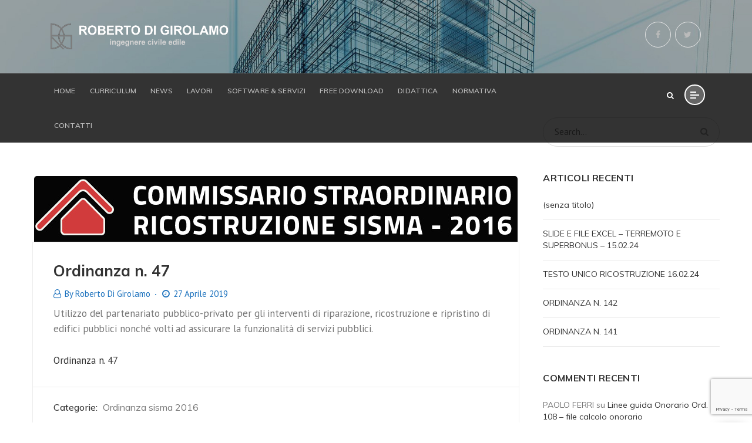

--- FILE ---
content_type: text/html; charset=UTF-8
request_url: https://www.robertodigirolamo.engineer/2019/04/27/ordinanza-n-47/
body_size: 15578
content:
<!DOCTYPE html>
<!--[if IE 8]> <html lang="it-IT" class="ie8"> <![endif]-->
<!--[if !IE]><!--> <html lang="it-IT"> <!--<![endif]-->
<head>
<meta charset="UTF-8">
	<meta name="viewport" content="width=device-width, initial-scale=1, maximum-scale=1">
<meta name="msapplication-TileColor" content="#1e73be">
<meta name="theme-color" content="#1e73be">

<link rel="profile" href="http://gmpg.org/xfn/11">
<link rel="pingback" href="https://www.robertodigirolamo.engineer/xmlrpc.php">

<meta name='robots' content='index, follow, max-image-preview:large, max-snippet:-1, max-video-preview:-1' />

	<!-- This site is optimized with the Yoast SEO plugin v20.7 - https://yoast.com/wordpress/plugins/seo/ -->
	<title>Ordinanza n. 47 - Ingegnere Roberto Di Girolamo</title>
	<link rel="canonical" href="https://www.robertodigirolamo.engineer/2019/04/27/ordinanza-n-47/" />
	<meta property="og:locale" content="it_IT" />
	<meta property="og:type" content="article" />
	<meta property="og:title" content="Ordinanza n. 47 - Ingegnere Roberto Di Girolamo" />
	<meta property="og:description" content="Utilizzo del partenariato pubblico-privato per gli interventi di riparazione, ricostruzione e ripristino di edifici pubblici nonché volti ad assicurare la funzionalità di servizi pubblici. Ordinanza n. 47" />
	<meta property="og:url" content="https://www.robertodigirolamo.engineer/2019/04/27/ordinanza-n-47/" />
	<meta property="og:site_name" content="Ingegnere Roberto Di Girolamo" />
	<meta property="article:published_time" content="2019-04-27T07:31:43+00:00" />
	<meta property="article:modified_time" content="2019-04-27T07:31:49+00:00" />
	<meta property="og:image" content="https://www.robertodigirolamo.engineer/wp-content/uploads/2019/04/logo-normativa.jpg" />
	<meta property="og:image:width" content="823" />
	<meta property="og:image:height" content="112" />
	<meta property="og:image:type" content="image/jpeg" />
	<meta name="author" content="Roberto Di Girolamo" />
	<meta name="twitter:card" content="summary_large_image" />
	<meta name="twitter:label1" content="Scritto da" />
	<meta name="twitter:data1" content="Roberto Di Girolamo" />
	<script type="application/ld+json" class="yoast-schema-graph">{"@context":"https://schema.org","@graph":[{"@type":"WebPage","@id":"https://www.robertodigirolamo.engineer/2019/04/27/ordinanza-n-47/","url":"https://www.robertodigirolamo.engineer/2019/04/27/ordinanza-n-47/","name":"Ordinanza n. 47 - Ingegnere Roberto Di Girolamo","isPartOf":{"@id":"https://www.robertodigirolamo.engineer/#website"},"primaryImageOfPage":{"@id":"https://www.robertodigirolamo.engineer/2019/04/27/ordinanza-n-47/#primaryimage"},"image":{"@id":"https://www.robertodigirolamo.engineer/2019/04/27/ordinanza-n-47/#primaryimage"},"thumbnailUrl":"https://www.robertodigirolamo.engineer/wp-content/uploads/2019/04/logo-normativa.jpg","datePublished":"2019-04-27T07:31:43+00:00","dateModified":"2019-04-27T07:31:49+00:00","author":{"@id":"https://www.robertodigirolamo.engineer/#/schema/person/25356588b98c5a0e3465e36c3737cdad"},"breadcrumb":{"@id":"https://www.robertodigirolamo.engineer/2019/04/27/ordinanza-n-47/#breadcrumb"},"inLanguage":"it-IT","potentialAction":[{"@type":"ReadAction","target":["https://www.robertodigirolamo.engineer/2019/04/27/ordinanza-n-47/"]}]},{"@type":"ImageObject","inLanguage":"it-IT","@id":"https://www.robertodigirolamo.engineer/2019/04/27/ordinanza-n-47/#primaryimage","url":"https://www.robertodigirolamo.engineer/wp-content/uploads/2019/04/logo-normativa.jpg","contentUrl":"https://www.robertodigirolamo.engineer/wp-content/uploads/2019/04/logo-normativa.jpg","width":823,"height":112},{"@type":"BreadcrumbList","@id":"https://www.robertodigirolamo.engineer/2019/04/27/ordinanza-n-47/#breadcrumb","itemListElement":[{"@type":"ListItem","position":1,"name":"Home","item":"https://www.robertodigirolamo.engineer/"},{"@type":"ListItem","position":2,"name":"News","item":"https://www.robertodigirolamo.engineer/news/"},{"@type":"ListItem","position":3,"name":"Ordinanza n. 47"}]},{"@type":"WebSite","@id":"https://www.robertodigirolamo.engineer/#website","url":"https://www.robertodigirolamo.engineer/","name":"Ingegnere Roberto Di Girolamo","description":"Ingegnere civile edile","potentialAction":[{"@type":"SearchAction","target":{"@type":"EntryPoint","urlTemplate":"https://www.robertodigirolamo.engineer/?s={search_term_string}"},"query-input":"required name=search_term_string"}],"inLanguage":"it-IT"},{"@type":"Person","@id":"https://www.robertodigirolamo.engineer/#/schema/person/25356588b98c5a0e3465e36c3737cdad","name":"Roberto Di Girolamo","image":{"@type":"ImageObject","inLanguage":"it-IT","@id":"https://www.robertodigirolamo.engineer/#/schema/person/image/","url":"https://secure.gravatar.com/avatar/e9ca39cf545677ab116b427910c1cffe?s=96&d=mm&r=g","contentUrl":"https://secure.gravatar.com/avatar/e9ca39cf545677ab116b427910c1cffe?s=96&d=mm&r=g","caption":"Roberto Di Girolamo"},"url":"https://www.robertodigirolamo.engineer/author/rdg/"}]}</script>
	<!-- / Yoast SEO plugin. -->


<link rel='dns-prefetch' href='//fonts.googleapis.com' />
<link rel="alternate" type="application/rss+xml" title="Ingegnere Roberto Di Girolamo &raquo; Feed" href="https://www.robertodigirolamo.engineer/feed/" />
<link rel="alternate" type="application/rss+xml" title="Ingegnere Roberto Di Girolamo &raquo; Feed dei commenti" href="https://www.robertodigirolamo.engineer/comments/feed/" />
<link rel="alternate" type="application/rss+xml" title="Ingegnere Roberto Di Girolamo &raquo; Ordinanza n. 47 Feed dei commenti" href="https://www.robertodigirolamo.engineer/2019/04/27/ordinanza-n-47/feed/" />
<script type="text/javascript">
/* <![CDATA[ */
window._wpemojiSettings = {"baseUrl":"https:\/\/s.w.org\/images\/core\/emoji\/15.0.3\/72x72\/","ext":".png","svgUrl":"https:\/\/s.w.org\/images\/core\/emoji\/15.0.3\/svg\/","svgExt":".svg","source":{"concatemoji":"https:\/\/www.robertodigirolamo.engineer\/wp-includes\/js\/wp-emoji-release.min.js?ver=6.5.5"}};
/*! This file is auto-generated */
!function(i,n){var o,s,e;function c(e){try{var t={supportTests:e,timestamp:(new Date).valueOf()};sessionStorage.setItem(o,JSON.stringify(t))}catch(e){}}function p(e,t,n){e.clearRect(0,0,e.canvas.width,e.canvas.height),e.fillText(t,0,0);var t=new Uint32Array(e.getImageData(0,0,e.canvas.width,e.canvas.height).data),r=(e.clearRect(0,0,e.canvas.width,e.canvas.height),e.fillText(n,0,0),new Uint32Array(e.getImageData(0,0,e.canvas.width,e.canvas.height).data));return t.every(function(e,t){return e===r[t]})}function u(e,t,n){switch(t){case"flag":return n(e,"\ud83c\udff3\ufe0f\u200d\u26a7\ufe0f","\ud83c\udff3\ufe0f\u200b\u26a7\ufe0f")?!1:!n(e,"\ud83c\uddfa\ud83c\uddf3","\ud83c\uddfa\u200b\ud83c\uddf3")&&!n(e,"\ud83c\udff4\udb40\udc67\udb40\udc62\udb40\udc65\udb40\udc6e\udb40\udc67\udb40\udc7f","\ud83c\udff4\u200b\udb40\udc67\u200b\udb40\udc62\u200b\udb40\udc65\u200b\udb40\udc6e\u200b\udb40\udc67\u200b\udb40\udc7f");case"emoji":return!n(e,"\ud83d\udc26\u200d\u2b1b","\ud83d\udc26\u200b\u2b1b")}return!1}function f(e,t,n){var r="undefined"!=typeof WorkerGlobalScope&&self instanceof WorkerGlobalScope?new OffscreenCanvas(300,150):i.createElement("canvas"),a=r.getContext("2d",{willReadFrequently:!0}),o=(a.textBaseline="top",a.font="600 32px Arial",{});return e.forEach(function(e){o[e]=t(a,e,n)}),o}function t(e){var t=i.createElement("script");t.src=e,t.defer=!0,i.head.appendChild(t)}"undefined"!=typeof Promise&&(o="wpEmojiSettingsSupports",s=["flag","emoji"],n.supports={everything:!0,everythingExceptFlag:!0},e=new Promise(function(e){i.addEventListener("DOMContentLoaded",e,{once:!0})}),new Promise(function(t){var n=function(){try{var e=JSON.parse(sessionStorage.getItem(o));if("object"==typeof e&&"number"==typeof e.timestamp&&(new Date).valueOf()<e.timestamp+604800&&"object"==typeof e.supportTests)return e.supportTests}catch(e){}return null}();if(!n){if("undefined"!=typeof Worker&&"undefined"!=typeof OffscreenCanvas&&"undefined"!=typeof URL&&URL.createObjectURL&&"undefined"!=typeof Blob)try{var e="postMessage("+f.toString()+"("+[JSON.stringify(s),u.toString(),p.toString()].join(",")+"));",r=new Blob([e],{type:"text/javascript"}),a=new Worker(URL.createObjectURL(r),{name:"wpTestEmojiSupports"});return void(a.onmessage=function(e){c(n=e.data),a.terminate(),t(n)})}catch(e){}c(n=f(s,u,p))}t(n)}).then(function(e){for(var t in e)n.supports[t]=e[t],n.supports.everything=n.supports.everything&&n.supports[t],"flag"!==t&&(n.supports.everythingExceptFlag=n.supports.everythingExceptFlag&&n.supports[t]);n.supports.everythingExceptFlag=n.supports.everythingExceptFlag&&!n.supports.flag,n.DOMReady=!1,n.readyCallback=function(){n.DOMReady=!0}}).then(function(){return e}).then(function(){var e;n.supports.everything||(n.readyCallback(),(e=n.source||{}).concatemoji?t(e.concatemoji):e.wpemoji&&e.twemoji&&(t(e.twemoji),t(e.wpemoji)))}))}((window,document),window._wpemojiSettings);
/* ]]> */
</script>
<style id='wp-emoji-styles-inline-css' type='text/css'>

	img.wp-smiley, img.emoji {
		display: inline !important;
		border: none !important;
		box-shadow: none !important;
		height: 1em !important;
		width: 1em !important;
		margin: 0 0.07em !important;
		vertical-align: -0.1em !important;
		background: none !important;
		padding: 0 !important;
	}
</style>
<link rel='stylesheet' id='wp-block-library-css' href='https://www.robertodigirolamo.engineer/wp-includes/css/dist/block-library/style.min.css?ver=6.5.5' type='text/css' media='all' />
<style id='classic-theme-styles-inline-css' type='text/css'>
/*! This file is auto-generated */
.wp-block-button__link{color:#fff;background-color:#32373c;border-radius:9999px;box-shadow:none;text-decoration:none;padding:calc(.667em + 2px) calc(1.333em + 2px);font-size:1.125em}.wp-block-file__button{background:#32373c;color:#fff;text-decoration:none}
</style>
<style id='global-styles-inline-css' type='text/css'>
body{--wp--preset--color--black: #000000;--wp--preset--color--cyan-bluish-gray: #abb8c3;--wp--preset--color--white: #ffffff;--wp--preset--color--pale-pink: #f78da7;--wp--preset--color--vivid-red: #cf2e2e;--wp--preset--color--luminous-vivid-orange: #ff6900;--wp--preset--color--luminous-vivid-amber: #fcb900;--wp--preset--color--light-green-cyan: #7bdcb5;--wp--preset--color--vivid-green-cyan: #00d084;--wp--preset--color--pale-cyan-blue: #8ed1fc;--wp--preset--color--vivid-cyan-blue: #0693e3;--wp--preset--color--vivid-purple: #9b51e0;--wp--preset--gradient--vivid-cyan-blue-to-vivid-purple: linear-gradient(135deg,rgba(6,147,227,1) 0%,rgb(155,81,224) 100%);--wp--preset--gradient--light-green-cyan-to-vivid-green-cyan: linear-gradient(135deg,rgb(122,220,180) 0%,rgb(0,208,130) 100%);--wp--preset--gradient--luminous-vivid-amber-to-luminous-vivid-orange: linear-gradient(135deg,rgba(252,185,0,1) 0%,rgba(255,105,0,1) 100%);--wp--preset--gradient--luminous-vivid-orange-to-vivid-red: linear-gradient(135deg,rgba(255,105,0,1) 0%,rgb(207,46,46) 100%);--wp--preset--gradient--very-light-gray-to-cyan-bluish-gray: linear-gradient(135deg,rgb(238,238,238) 0%,rgb(169,184,195) 100%);--wp--preset--gradient--cool-to-warm-spectrum: linear-gradient(135deg,rgb(74,234,220) 0%,rgb(151,120,209) 20%,rgb(207,42,186) 40%,rgb(238,44,130) 60%,rgb(251,105,98) 80%,rgb(254,248,76) 100%);--wp--preset--gradient--blush-light-purple: linear-gradient(135deg,rgb(255,206,236) 0%,rgb(152,150,240) 100%);--wp--preset--gradient--blush-bordeaux: linear-gradient(135deg,rgb(254,205,165) 0%,rgb(254,45,45) 50%,rgb(107,0,62) 100%);--wp--preset--gradient--luminous-dusk: linear-gradient(135deg,rgb(255,203,112) 0%,rgb(199,81,192) 50%,rgb(65,88,208) 100%);--wp--preset--gradient--pale-ocean: linear-gradient(135deg,rgb(255,245,203) 0%,rgb(182,227,212) 50%,rgb(51,167,181) 100%);--wp--preset--gradient--electric-grass: linear-gradient(135deg,rgb(202,248,128) 0%,rgb(113,206,126) 100%);--wp--preset--gradient--midnight: linear-gradient(135deg,rgb(2,3,129) 0%,rgb(40,116,252) 100%);--wp--preset--font-size--small: 13px;--wp--preset--font-size--medium: 20px;--wp--preset--font-size--large: 36px;--wp--preset--font-size--x-large: 42px;--wp--preset--spacing--20: 0.44rem;--wp--preset--spacing--30: 0.67rem;--wp--preset--spacing--40: 1rem;--wp--preset--spacing--50: 1.5rem;--wp--preset--spacing--60: 2.25rem;--wp--preset--spacing--70: 3.38rem;--wp--preset--spacing--80: 5.06rem;--wp--preset--shadow--natural: 6px 6px 9px rgba(0, 0, 0, 0.2);--wp--preset--shadow--deep: 12px 12px 50px rgba(0, 0, 0, 0.4);--wp--preset--shadow--sharp: 6px 6px 0px rgba(0, 0, 0, 0.2);--wp--preset--shadow--outlined: 6px 6px 0px -3px rgba(255, 255, 255, 1), 6px 6px rgba(0, 0, 0, 1);--wp--preset--shadow--crisp: 6px 6px 0px rgba(0, 0, 0, 1);}:where(.is-layout-flex){gap: 0.5em;}:where(.is-layout-grid){gap: 0.5em;}body .is-layout-flex{display: flex;}body .is-layout-flex{flex-wrap: wrap;align-items: center;}body .is-layout-flex > *{margin: 0;}body .is-layout-grid{display: grid;}body .is-layout-grid > *{margin: 0;}:where(.wp-block-columns.is-layout-flex){gap: 2em;}:where(.wp-block-columns.is-layout-grid){gap: 2em;}:where(.wp-block-post-template.is-layout-flex){gap: 1.25em;}:where(.wp-block-post-template.is-layout-grid){gap: 1.25em;}.has-black-color{color: var(--wp--preset--color--black) !important;}.has-cyan-bluish-gray-color{color: var(--wp--preset--color--cyan-bluish-gray) !important;}.has-white-color{color: var(--wp--preset--color--white) !important;}.has-pale-pink-color{color: var(--wp--preset--color--pale-pink) !important;}.has-vivid-red-color{color: var(--wp--preset--color--vivid-red) !important;}.has-luminous-vivid-orange-color{color: var(--wp--preset--color--luminous-vivid-orange) !important;}.has-luminous-vivid-amber-color{color: var(--wp--preset--color--luminous-vivid-amber) !important;}.has-light-green-cyan-color{color: var(--wp--preset--color--light-green-cyan) !important;}.has-vivid-green-cyan-color{color: var(--wp--preset--color--vivid-green-cyan) !important;}.has-pale-cyan-blue-color{color: var(--wp--preset--color--pale-cyan-blue) !important;}.has-vivid-cyan-blue-color{color: var(--wp--preset--color--vivid-cyan-blue) !important;}.has-vivid-purple-color{color: var(--wp--preset--color--vivid-purple) !important;}.has-black-background-color{background-color: var(--wp--preset--color--black) !important;}.has-cyan-bluish-gray-background-color{background-color: var(--wp--preset--color--cyan-bluish-gray) !important;}.has-white-background-color{background-color: var(--wp--preset--color--white) !important;}.has-pale-pink-background-color{background-color: var(--wp--preset--color--pale-pink) !important;}.has-vivid-red-background-color{background-color: var(--wp--preset--color--vivid-red) !important;}.has-luminous-vivid-orange-background-color{background-color: var(--wp--preset--color--luminous-vivid-orange) !important;}.has-luminous-vivid-amber-background-color{background-color: var(--wp--preset--color--luminous-vivid-amber) !important;}.has-light-green-cyan-background-color{background-color: var(--wp--preset--color--light-green-cyan) !important;}.has-vivid-green-cyan-background-color{background-color: var(--wp--preset--color--vivid-green-cyan) !important;}.has-pale-cyan-blue-background-color{background-color: var(--wp--preset--color--pale-cyan-blue) !important;}.has-vivid-cyan-blue-background-color{background-color: var(--wp--preset--color--vivid-cyan-blue) !important;}.has-vivid-purple-background-color{background-color: var(--wp--preset--color--vivid-purple) !important;}.has-black-border-color{border-color: var(--wp--preset--color--black) !important;}.has-cyan-bluish-gray-border-color{border-color: var(--wp--preset--color--cyan-bluish-gray) !important;}.has-white-border-color{border-color: var(--wp--preset--color--white) !important;}.has-pale-pink-border-color{border-color: var(--wp--preset--color--pale-pink) !important;}.has-vivid-red-border-color{border-color: var(--wp--preset--color--vivid-red) !important;}.has-luminous-vivid-orange-border-color{border-color: var(--wp--preset--color--luminous-vivid-orange) !important;}.has-luminous-vivid-amber-border-color{border-color: var(--wp--preset--color--luminous-vivid-amber) !important;}.has-light-green-cyan-border-color{border-color: var(--wp--preset--color--light-green-cyan) !important;}.has-vivid-green-cyan-border-color{border-color: var(--wp--preset--color--vivid-green-cyan) !important;}.has-pale-cyan-blue-border-color{border-color: var(--wp--preset--color--pale-cyan-blue) !important;}.has-vivid-cyan-blue-border-color{border-color: var(--wp--preset--color--vivid-cyan-blue) !important;}.has-vivid-purple-border-color{border-color: var(--wp--preset--color--vivid-purple) !important;}.has-vivid-cyan-blue-to-vivid-purple-gradient-background{background: var(--wp--preset--gradient--vivid-cyan-blue-to-vivid-purple) !important;}.has-light-green-cyan-to-vivid-green-cyan-gradient-background{background: var(--wp--preset--gradient--light-green-cyan-to-vivid-green-cyan) !important;}.has-luminous-vivid-amber-to-luminous-vivid-orange-gradient-background{background: var(--wp--preset--gradient--luminous-vivid-amber-to-luminous-vivid-orange) !important;}.has-luminous-vivid-orange-to-vivid-red-gradient-background{background: var(--wp--preset--gradient--luminous-vivid-orange-to-vivid-red) !important;}.has-very-light-gray-to-cyan-bluish-gray-gradient-background{background: var(--wp--preset--gradient--very-light-gray-to-cyan-bluish-gray) !important;}.has-cool-to-warm-spectrum-gradient-background{background: var(--wp--preset--gradient--cool-to-warm-spectrum) !important;}.has-blush-light-purple-gradient-background{background: var(--wp--preset--gradient--blush-light-purple) !important;}.has-blush-bordeaux-gradient-background{background: var(--wp--preset--gradient--blush-bordeaux) !important;}.has-luminous-dusk-gradient-background{background: var(--wp--preset--gradient--luminous-dusk) !important;}.has-pale-ocean-gradient-background{background: var(--wp--preset--gradient--pale-ocean) !important;}.has-electric-grass-gradient-background{background: var(--wp--preset--gradient--electric-grass) !important;}.has-midnight-gradient-background{background: var(--wp--preset--gradient--midnight) !important;}.has-small-font-size{font-size: var(--wp--preset--font-size--small) !important;}.has-medium-font-size{font-size: var(--wp--preset--font-size--medium) !important;}.has-large-font-size{font-size: var(--wp--preset--font-size--large) !important;}.has-x-large-font-size{font-size: var(--wp--preset--font-size--x-large) !important;}
.wp-block-navigation a:where(:not(.wp-element-button)){color: inherit;}
:where(.wp-block-post-template.is-layout-flex){gap: 1.25em;}:where(.wp-block-post-template.is-layout-grid){gap: 1.25em;}
:where(.wp-block-columns.is-layout-flex){gap: 2em;}:where(.wp-block-columns.is-layout-grid){gap: 2em;}
.wp-block-pullquote{font-size: 1.5em;line-height: 1.6;}
</style>
<link rel='stylesheet' id='contact-form-7-css' href='https://www.robertodigirolamo.engineer/wp-content/plugins/contact-form-7/includes/css/styles.css?ver=5.7.6' type='text/css' media='all' />
<link rel='stylesheet' id='rs-plugin-settings-css' href='https://www.robertodigirolamo.engineer/wp-content/plugins/revslider/public/assets/css/settings.css?ver=5.4.8.2' type='text/css' media='all' />
<style id='rs-plugin-settings-inline-css' type='text/css'>
#rs-demo-id {}
</style>
<link rel='stylesheet' id='wp-pagenavi-css' href='https://www.robertodigirolamo.engineer/wp-content/plugins/wp-pagenavi/pagenavi-css.css?ver=2.70' type='text/css' media='all' />
<link rel='stylesheet' id='font-awesome-css' href='https://www.robertodigirolamo.engineer/wp-content/plugins/js_composer/assets/lib/bower/font-awesome/css/font-awesome.min.css?ver=5.7' type='text/css' media='all' />
<link rel='stylesheet' id='pe-icon-7-css' href='https://www.robertodigirolamo.engineer/wp-content/themes/havnor/assets/css/Pe-icon-7-stroke.min.css?ver=2.4' type='text/css' media='all' />
<link rel='stylesheet' id='et-icons-css' href='https://www.robertodigirolamo.engineer/wp-content/themes/havnor/assets/css/et-icons.css?ver=1.9.1' type='text/css' media='all' />
<link rel='stylesheet' id='nice-select-css' href='https://www.robertodigirolamo.engineer/wp-content/themes/havnor/assets/css/nice-select.min.css?ver=2.4' type='text/css' media='all' />
<link rel='stylesheet' id='loaders-css' href='https://www.robertodigirolamo.engineer/wp-content/themes/havnor/assets/css/loaders.min.css?ver=2.4' type='text/css' media='all' />
<link rel='stylesheet' id='magnific-popup-css' href='https://www.robertodigirolamo.engineer/wp-content/themes/havnor/assets/css/magnific-popup.min.css?ver=2.4' type='text/css' media='all' />
<link rel='stylesheet' id='swiper-css' href='https://www.robertodigirolamo.engineer/wp-content/themes/havnor/assets/css/swiper.min.css?ver=2.4' type='text/css' media='all' />
<link rel='stylesheet' id='flexslider-css' href='https://www.robertodigirolamo.engineer/wp-content/plugins/js_composer/assets/lib/bower/flexslider/flexslider.min.css?ver=5.7' type='text/css' media='all' />
<link rel='stylesheet' id='animate-css' href='https://www.robertodigirolamo.engineer/wp-content/themes/havnor/assets/css/animate.min.css?ver=2.4' type='text/css' media='all' />
<link rel='stylesheet' id='cocoen-css' href='https://www.robertodigirolamo.engineer/wp-content/themes/havnor/assets/css/cocoen.min.css?ver=1.9.1' type='text/css' media='all' />
<link rel='stylesheet' id='slick-css' href='https://www.robertodigirolamo.engineer/wp-content/themes/havnor/assets/css/slick.css?ver=1.9.1' type='text/css' media='all' />
<link rel='stylesheet' id='owl-carousel-css' href='https://www.robertodigirolamo.engineer/wp-content/themes/havnor/assets/css/owl.carousel.min.css?ver=2.4' type='text/css' media='all' />
<link rel='stylesheet' id='lions-map-css' href='https://www.robertodigirolamo.engineer/wp-content/themes/havnor/assets/css/jquery-jvectormap-2.0.3.css?ver=1.9.1' type='text/css' media='all' />
<link rel='stylesheet' id='meanmenu-css' href='https://www.robertodigirolamo.engineer/wp-content/themes/havnor/assets/css/meanmenu.css?ver=2.0.7' type='text/css' media='all' />
<link rel='stylesheet' id='slider-css' href='https://www.robertodigirolamo.engineer/wp-content/themes/havnor/assets/css/slider.css?ver=2.0' type='text/css' media='all' />
<link rel='stylesheet' id='bootstrap-css' href='https://www.robertodigirolamo.engineer/wp-content/themes/havnor/assets/css/bootstrap.min.css?ver=3.3.6' type='text/css' media='all' />
<link rel='stylesheet' id='havnor-style-css' href='https://www.robertodigirolamo.engineer/wp-content/themes/havnor/assets/css/styles.css?ver=1.9.1' type='text/css' media='all' />
<link rel='stylesheet' id='dynamic-style-css' href='https://www.robertodigirolamo.engineer/wp-content/themes/havnor/inc/dynamic-style.php?ver=1.9.1' type='text/css' media='all' />
<link rel='stylesheet' id='havnor-responsive-css' href='https://www.robertodigirolamo.engineer/wp-content/themes/havnor/assets/css/responsive.css?ver=1.9.1' type='text/css' media='all' />
<link rel='stylesheet' id='havnor-google-fonts-css' href='//fonts.googleapis.com/css?family=Muli%3A300%2C400%2C500%2C600%2C700%2C800%7CPT+Sans%3A300%2C400%2C500%2C600%2C700%2C800%7CMontserrat%3A300%2C400%2C500%2C600%2C700%2C800&#038;subset=latin' type='text/css' media='all' />
<link rel='stylesheet' id='havnor-child-style-css' href='https://www.robertodigirolamo.engineer/wp-content/themes/havnor-child/style.css' type='text/css' media='all' />
<link rel='stylesheet' id='malinky-ajax-pagination-css' href='https://www.robertodigirolamo.engineer/wp-content/plugins/havnor-core/assets/css/style.css' type='text/css' media='all' />
<script type="text/javascript" src="https://www.robertodigirolamo.engineer/wp-includes/js/jquery/jquery.min.js?ver=3.7.1" id="jquery-core-js"></script>
<script type="text/javascript" src="https://www.robertodigirolamo.engineer/wp-includes/js/jquery/jquery-migrate.min.js?ver=3.4.1" id="jquery-migrate-js"></script>
<script type="text/javascript" src="https://www.robertodigirolamo.engineer/wp-content/plugins/revslider/public/assets/js/jquery.themepunch.tools.min.js?ver=5.4.8.2" id="tp-tools-js"></script>
<script type="text/javascript" src="https://www.robertodigirolamo.engineer/wp-content/plugins/revslider/public/assets/js/jquery.themepunch.revolution.min.js?ver=5.4.8.2" id="revmin-js"></script>
<link rel="https://api.w.org/" href="https://www.robertodigirolamo.engineer/wp-json/" /><link rel="alternate" type="application/json" href="https://www.robertodigirolamo.engineer/wp-json/wp/v2/posts/4898" /><link rel="EditURI" type="application/rsd+xml" title="RSD" href="https://www.robertodigirolamo.engineer/xmlrpc.php?rsd" />
<meta name="generator" content="WordPress 6.5.5" />
<link rel='shortlink' href='https://www.robertodigirolamo.engineer/?p=4898' />
<link rel="alternate" type="application/json+oembed" href="https://www.robertodigirolamo.engineer/wp-json/oembed/1.0/embed?url=https%3A%2F%2Fwww.robertodigirolamo.engineer%2F2019%2F04%2F27%2Fordinanza-n-47%2F" />
<link rel="alternate" type="text/xml+oembed" href="https://www.robertodigirolamo.engineer/wp-json/oembed/1.0/embed?url=https%3A%2F%2Fwww.robertodigirolamo.engineer%2F2019%2F04%2F27%2Fordinanza-n-47%2F&#038;format=xml" />
<style type="text/css">.recentcomments a{display:inline !important;padding:0 !important;margin:0 !important;}</style><meta name="generator" content="Powered by WPBakery Page Builder - drag and drop page builder for WordPress."/>
<!--[if lte IE 9]><link rel="stylesheet" type="text/css" href="https://www.robertodigirolamo.engineer/wp-content/plugins/js_composer/assets/css/vc_lte_ie9.min.css" media="screen"><![endif]--><meta name="generator" content="Powered by Slider Revolution 5.4.8.2 - responsive, Mobile-Friendly Slider Plugin for WordPress with comfortable drag and drop interface." />
<link rel="icon" href="https://www.robertodigirolamo.engineer/wp-content/uploads/2019/05/cropped-solologo-32x32.png" sizes="32x32" />
<link rel="icon" href="https://www.robertodigirolamo.engineer/wp-content/uploads/2019/05/cropped-solologo-192x192.png" sizes="192x192" />
<link rel="apple-touch-icon" href="https://www.robertodigirolamo.engineer/wp-content/uploads/2019/05/cropped-solologo-180x180.png" />
<meta name="msapplication-TileImage" content="https://www.robertodigirolamo.engineer/wp-content/uploads/2019/05/cropped-solologo-270x270.png" />
<script type="text/javascript">function setREVStartSize(e){									
						try{ e.c=jQuery(e.c);var i=jQuery(window).width(),t=9999,r=0,n=0,l=0,f=0,s=0,h=0;
							if(e.responsiveLevels&&(jQuery.each(e.responsiveLevels,function(e,f){f>i&&(t=r=f,l=e),i>f&&f>r&&(r=f,n=e)}),t>r&&(l=n)),f=e.gridheight[l]||e.gridheight[0]||e.gridheight,s=e.gridwidth[l]||e.gridwidth[0]||e.gridwidth,h=i/s,h=h>1?1:h,f=Math.round(h*f),"fullscreen"==e.sliderLayout){var u=(e.c.width(),jQuery(window).height());if(void 0!=e.fullScreenOffsetContainer){var c=e.fullScreenOffsetContainer.split(",");if (c) jQuery.each(c,function(e,i){u=jQuery(i).length>0?u-jQuery(i).outerHeight(!0):u}),e.fullScreenOffset.split("%").length>1&&void 0!=e.fullScreenOffset&&e.fullScreenOffset.length>0?u-=jQuery(window).height()*parseInt(e.fullScreenOffset,0)/100:void 0!=e.fullScreenOffset&&e.fullScreenOffset.length>0&&(u-=parseInt(e.fullScreenOffset,0))}f=u}else void 0!=e.minHeight&&f<e.minHeight&&(f=e.minHeight);e.c.closest(".rev_slider_wrapper").css({height:f})					
						}catch(d){console.log("Failure at Presize of Slider:"+d)}						
					};</script>
		<style type="text/css" id="wp-custom-css">
			.hanor-section-title h2 {
    font-size: 36px;
}
p {
	font-size: 18px;
}
.hanor-widget h4.footer-widget-title {
	font-size: 21px;
	font-weight: 700;
}
.hanor-section-title p {
    font-size: 20px;
}
.work-detail-wrap p {
    font-size: 18px;
    padding-bottom: 25px;
}
.work-detail-wrap h3 {
    font-size: 26px;
    padding-bottom: 5px;
    font-weight: 600;
}
.hanor-widget h4.widget-title {
    font-size: 17px;
    font-weight: 700;
}
.hanor-mid-wrap {
    padding: 1px 0;
}
.menu-wraper {
 background-color:#000000cc; 
}


.wpb_single_image img {
    
    max-height: 125px;
    vertical-align: top;
}
.blog-item{min-height: 180px;}

.blogs-style-six .blog-info-wrap{width:100%}

.header-hanor-style-three .logo-wraper,.page .logo-wraper,.archive .logo-wraper{background-image:url('https://www.robertodigirolamo.engineer/wp-content/uploads/2019/04/hbg4.jpg');background-size:cover;}

.home .logo-wraper{
	background-image:none!important;
}
.menu-bottom{
	float: left;
    width: 50%;
}
.menu-bottom ul{ list-style-type:none; }
.menu-bottom ul li:before{content:"";}
.hanor-fullwidth-header.header-hanor-style-three .hanor-navigation > ul > li > a, .header-hanor-style-three .hanor-navigation > ul > li > a {
	padding: 21px 12px;
}
.blogs-style-three .blog-info-wrap {
    min-height: 100px;
}

.blogs-style-six .blog-info-wrap {
    min-height: 130px;
    padding:0px;
    
}
#post-5793 .hanor-image{
	zoom:15%;
}
/*
.hanor-table-wrap{display:none;}
.safari .hanor-banner{max-height:325px;}

@media screen and (max-width:912px){
	.hanor-table-wrap{display:none;}
.safari	.hanor-banner{max-height:349px!important;}
}
*/

.caption-wrap-inner p {
    font-size: 1em!important;
    line-height: 1.2em!important;
}
.hanor-table-wrap{
	padding-top:190px!important;
}
 h2.cpation-title {
   display:none;
}
.caption-wrap-inner{margin-top:-130px}

.caption-wrap-inner > p{display:block;}
.hanor-btns-group{display:block;padding:20px 0;}

.home .hanor-mid-wrap{padding: 0px 0px; margin-top: 80px;} 

.hanor-mid-wrap{padding: 0px 0px; margin-top: 0px;}
.page-id-2764 .hanor-content-side,.page-id-2840 .hanor-content-side{
		margin-top:100px;
	}
.page-id-2 .hanor-content-side,	.page-id-4423 .hanor-content-side{
		margin-top:120px;
	}
.hanor-popup-video{display:none}

@media screen and (min-width: 480px) {
.caption-wrap-inner {margin-top:0px}

}

@media screen and (min-width: 767px) {
 h2.caption-title {
   display:block;
  }
	.hanor-popup-video{display:inline}
	.caption-wrap-inner p {
    font-size: 1.3em!important;
    line-height: 1.3em!important;
}
.single-post .hanor-blog-detail{
		margin-top:60px;
	}
	.hanor-mid-wrap{padding: 0px 0px; margin-top: 0px;}
	
.home .hanor-mid-wrap{padding: 0px 0px; margin-top: 30px;} 
}




@media screen and (min-width: 1024px) {
	.hanor-table-wrap{
	  padding-top:100px!important;
   }
	.page-id-2764 .hanor-content-side,.page-id-2840 .hanor-content-side{
		margin-top:0px;
	}
.hanor-mid-wrap{padding: 0px 0px; margin-top: 200px;}

}

@media screen and (min-width: 1140px) {
	.single-post .hanor-blog-detail{
		margin-top:100px;
	}
		.hanor-table-wrap{
	padding-top:0px!important;
}
	.hanor-table-wrap{
	padding-top:140px!important;
}
}


.hanor-link{text-transform:lowercase}

		</style>
		<noscript><style type="text/css"> .wpb_animate_when_almost_visible { opacity: 1; }</style></noscript></head>
<body class="post-template-default single single-post postid-4898 single-format-standard wpb-js-composer js-comp-ver-5.7 vc_responsive">
<!-- Hanor Main Wrap -->
<div class="hanor-main-wrap  hanor-transparent-header hanor-fullwidth-header header-hanor-style-four header-hanor-style-three 1">
  <!-- Hanor Main Wrap Inner -->
  <div class="main-wrap-inner">
    <header class="hanor-header  hanor-sticky">
    <div class="logo-wraper">
      <div class="container">
        <div class="row">
          <div class="col-md-4">
            <div class="hanor-brand  hav-transparent-logo hav-trans-retina hav-default-logo hav-d-retina-logo" style="padding-top:40px;padding-bottom:30px;">
	<a href="https://www.robertodigirolamo.engineer/">
	<img src="https://www.robertodigirolamo.engineer/wp-content/uploads/2019/05/logoweb-def2-1.png" width="320" height="" alt="Ingegnere Roberto Di Girolamo" class="transparent-retina-logo transparent-logo"><img src="https://www.robertodigirolamo.engineer/wp-content/uploads/2019/05/logoweb-def2-1.png" alt="Ingegnere Roberto Di Girolamo" class="transparent-default-logo transparent-logo" width="320" height=""><img src="https://www.robertodigirolamo.engineer/wp-content/uploads/2019/05/logoweb-def2-1.png" width="320" height="" alt="Ingegnere Roberto Di Girolamo" class="retina-logo normal-logo">
				<img src="https://www.robertodigirolamo.engineer/wp-content/uploads/2019/05/logoweb-def2-1.png" alt="Ingegnere Roberto Di Girolamo" class="default-logo normal-logo" width="320" height=""></a></div>
          </div>
          <div class="col-md-8">
            <div class="header-contents">
              <div class="hanor-social rounded  hanor-socials-69720a9bb3e5e"><a href="#0" target="_blank" class="social-icon-facebook"><i class="fa fa-facebook"></i></a><a href="#0" target="_blank" class="social-icon-twitter"><i class="fa fa-twitter"></i></a></div>            </div>
          </div>
        </div>
      </div>
    </div>
    <div class="menu-wraper">
      <div class="container">
        <div class="row">
          <div class="col-md-9">
            <!-- Navigation & Search -->
<nav class="hanor-navigation" data-nav="1024">
<ul id="menu-main-menu" class=""><li id="menu-item-4649" class="menu-item menu-item-type-post_type menu-item-object-page menu-item-home menu-item-4649"><a href="https://www.robertodigirolamo.engineer/"><span class="menu-text"><span class="menu-text-wrap" data-hover="Home">Home</span></span></a></li>
<li id="menu-item-4655" class="menu-item menu-item-type-post_type menu-item-object-page menu-item-4655"><a href="https://www.robertodigirolamo.engineer/curriculum/"><span class="menu-text"><span class="menu-text-wrap" data-hover="Curriculum">Curriculum</span></span></a></li>
<li id="menu-item-4653" class="menu-item menu-item-type-post_type menu-item-object-page menu-item-4653"><a href="https://www.robertodigirolamo.engineer/notizie-e-press-area/"><span class="menu-text"><span class="menu-text-wrap" data-hover="News">News</span></span></a></li>
<li id="menu-item-4659" class="menu-item menu-item-type-post_type menu-item-object-page menu-item-4659"><a href="https://www.robertodigirolamo.engineer/lavori/"><span class="menu-text"><span class="menu-text-wrap" data-hover="Lavori">Lavori</span></span></a></li>
<li id="menu-item-4658" class="menu-item menu-item-type-post_type menu-item-object-page menu-item-4658"><a href="https://www.robertodigirolamo.engineer/software-e-servizi/"><span class="menu-text"><span class="menu-text-wrap" data-hover="Software &#038; Servizi">Software &#038; Servizi</span></span></a></li>
<li id="menu-item-6849" class="menu-item menu-item-type-post_type menu-item-object-page menu-item-6849"><a href="https://www.robertodigirolamo.engineer/free-download/"><span class="menu-text"><span class="menu-text-wrap" data-hover="Free download">Free download</span></span></a></li>
<li id="menu-item-5057" class="menu-item menu-item-type-post_type menu-item-object-page menu-item-5057"><a href="https://www.robertodigirolamo.engineer/didattica/"><span class="menu-text"><span class="menu-text-wrap" data-hover="Didattica">Didattica</span></span></a></li>
<li id="menu-item-4654" class="menu-item menu-item-type-post_type menu-item-object-page menu-item-4654"><a href="https://www.robertodigirolamo.engineer/normativa/"><span class="menu-text"><span class="menu-text-wrap" data-hover="Normativa">Normativa</span></span></a></li>
<li id="menu-item-4656" class="menu-item menu-item-type-post_type menu-item-object-page menu-item-4656"><a href="https://www.robertodigirolamo.engineer/contatti/"><span class="menu-text"><span class="menu-text-wrap" data-hover="Contatti">Contatti</span></span></a></li>
</ul>
</nav> <!-- Container -->
          </div>
          <div class="col-md-3">
            <div class="header-links-right">
              <div class="header-links-wrap">
                <div class="search-link">
  <a href="javascript:void(0);"><i class="fa fa-search" aria-hidden="true"></i></a>  
  <div class="search-box">
    <form method="get" id="searchform" action="https://www.robertodigirolamo.engineer/" class="searchform" >
      <p>
        <input type="text" name="s" id="s" placeholder="Search for..." />
        <input type="submit" id="searchsubmit" class="submit-one hover-one" value="&#xf002;" />
              </p>
    </form>
  </div>
</div>
                  <div class="navi-toggle"><a href="javascript:void(0);"><span></span></a></div>
                              </div>
            </div>
          </div>
        </div>
      </div>
    </div>
  </header>
  <nav class="sidebar-nav-wrap sidebar-menu-two left mean-menu-parent">
  <div class="hanor-navi-wrap">
    <div class="navi-wrap-inner">
      <div class="hanor-brand  hav-transparent-logo hav-trans-retina hav-default-logo hav-d-retina-logo" style="padding-top:40px;padding-bottom:30px;">
	<a href="https://www.robertodigirolamo.engineer/">
	<img src="https://www.robertodigirolamo.engineer/wp-content/uploads/2019/05/logoweb-def2-1.png" width="320" height="" alt="Ingegnere Roberto Di Girolamo" class="transparent-retina-logo transparent-logo"><img src="https://www.robertodigirolamo.engineer/wp-content/uploads/2019/05/logoweb-def2-1.png" alt="Ingegnere Roberto Di Girolamo" class="transparent-default-logo transparent-logo" width="320" height=""><img src="https://www.robertodigirolamo.engineer/wp-content/uploads/2019/05/logoweb-def2-1.png" width="320" height="" alt="Ingegnere Roberto Di Girolamo" class="retina-logo normal-logo">
				<img src="https://www.robertodigirolamo.engineer/wp-content/uploads/2019/05/logoweb-def2-1.png" alt="Ingegnere Roberto Di Girolamo" class="default-logo normal-logo" width="320" height=""></a></div>
      <div class="close-btn"><a href="javascript:void(0);"></a></div>
        <div class="vefrtical-scroll">
      <nav class="hanor-navigation">
          <ul id="menu-main-menu-1" class=""><li class="menu-item menu-item-type-post_type menu-item-object-page menu-item-home menu-item-4649"><a href="https://www.robertodigirolamo.engineer/"><span class="menu-text"><span class="menu-text-wrap" data-hover="Home">Home</span></span></a></li>
<li class="menu-item menu-item-type-post_type menu-item-object-page menu-item-4655"><a href="https://www.robertodigirolamo.engineer/curriculum/"><span class="menu-text"><span class="menu-text-wrap" data-hover="Curriculum">Curriculum</span></span></a></li>
<li class="menu-item menu-item-type-post_type menu-item-object-page menu-item-4653"><a href="https://www.robertodigirolamo.engineer/notizie-e-press-area/"><span class="menu-text"><span class="menu-text-wrap" data-hover="News">News</span></span></a></li>
<li class="menu-item menu-item-type-post_type menu-item-object-page menu-item-4659"><a href="https://www.robertodigirolamo.engineer/lavori/"><span class="menu-text"><span class="menu-text-wrap" data-hover="Lavori">Lavori</span></span></a></li>
<li class="menu-item menu-item-type-post_type menu-item-object-page menu-item-4658"><a href="https://www.robertodigirolamo.engineer/software-e-servizi/"><span class="menu-text"><span class="menu-text-wrap" data-hover="Software &#038; Servizi">Software &#038; Servizi</span></span></a></li>
<li class="menu-item menu-item-type-post_type menu-item-object-page menu-item-6849"><a href="https://www.robertodigirolamo.engineer/free-download/"><span class="menu-text"><span class="menu-text-wrap" data-hover="Free download">Free download</span></span></a></li>
<li class="menu-item menu-item-type-post_type menu-item-object-page menu-item-5057"><a href="https://www.robertodigirolamo.engineer/didattica/"><span class="menu-text"><span class="menu-text-wrap" data-hover="Didattica">Didattica</span></span></a></li>
<li class="menu-item menu-item-type-post_type menu-item-object-page menu-item-4654"><a href="https://www.robertodigirolamo.engineer/normativa/"><span class="menu-text"><span class="menu-text-wrap" data-hover="Normativa">Normativa</span></span></a></li>
<li class="menu-item menu-item-type-post_type menu-item-object-page menu-item-4656"><a href="https://www.robertodigirolamo.engineer/contatti/"><span class="menu-text"><span class="menu-text-wrap" data-hover="Contatti">Contatti</span></span></a></li>
</ul>      </nav>
        </div>
      <div class="navigation-bottom-wrap">
              </div>
    </div>
  </div>
  <span class="hanor-navi-over"></span>
</nav>
<div class="hanor-mid-wrap padding-default right-sidebar" style="">
	<div class="container">
    <div class="row">
          <div class="hanor-primary">
        <div class="hanor-unit-fix">
          <div class="hanor-blog-detail">
						<div id="post-4898" class="hanor-blog-post post-4898 post type-post status-publish format-standard has-post-thumbnail hentry category-ordinanze">
		  <div class="blog-image">
	    <img src="https://www.robertodigirolamo.engineer/wp-content/uploads/2019/04/logo-normativa.jpg" alt="Ordinanza n. 47">
	  </div>
			<div class="blog-detail-wrap">
	        <h3>Ordinanza n. 47</h3>
        	<div class="blog-meta">
		<div class="blog-meta-item"><i class="fa fa-user-o" aria-hidden="true"></i>By <span class="blog-author-name"><a href="https://www.robertodigirolamo.engineer/author/rdg/">Roberto Di Girolamo</a></span></div>
		<i class="fa fa-clock-o" aria-hidden="true"></i>27 Aprile 2019	</div>
	<!-- Content -->
	<p>Utilizzo del partenariato pubblico-privato per gli interventi di riparazione, ricostruzione e ripristino di edifici pubblici nonché volti ad assicurare la funzionalità di servizi pubblici.</p>
<p><span id="more-4898"></span></p>
<p><a href="https://www.robertodigirolamo.engineer/wp-content/uploads/2019/04/Ordinanza-n.-47-del-10.01.2018.pdf">Ordinanza n. 47</a></p>
	<!-- Content -->
</div> <!-- Detail wrap -->
	<!-- Tags and Share -->
	<div class="hanor-blog-meta blog-single-metas">
				<div class="hanor-tags-cats  dhav-both-meta">
			    <div class="hanor-blog-tags hanor-blog-cat hanor-item">
	      <span>Categorie:</span>
	      <a href="https://www.robertodigirolamo.engineer/category/normativa/ordinanze/" rel="category tag">Ordinanza sisma 2016</a>	    </div>
	    	    </div>
	          <div class="hanor-blog-share">
        <h5 class="blog-meta-title">Share This Article</h5>
        <div class="hanor-social">
          <a href="//www.facebook.com/sharer/sharer.php?u=https%3A%2F%2Fwww.robertodigirolamo.engineer%2F2019%2F04%2F27%2Fordinanza-n-47%2F&amp;t=Ordinanza+n.+47" class="facebook" data-toggle="tooltip" data-placement="top" title="Share On Facebook" target="_blank"><i class="fa fa-facebook facebook"></i>Facebook</a>
          <a href="//twitter.com/home?status=Ordinanza+n.+47+https%3A%2F%2Fwww.robertodigirolamo.engineer%2F2019%2F04%2F27%2Fordinanza-n-47%2F" class="twitter" data-toggle="tooltip" data-placement="top" title="Share On Twitter" target="_blank"><i class="fa fa-twitter twitter"></i>Twitter</a>
          <a href="http://pinterest.com/pin/create/button/?url=https%3A%2F%2Fwww.robertodigirolamo.engineer%2F2019%2F04%2F27%2Fordinanza-n-47%2F&amp;title=Ordinanza+n.+47" class="pinterest" data-toggle="tooltip" data-placement="top" title="Share On Pinterest" target="_blank"><i class="fa fa-pinterest pinterest"></i>Pinterest</a>
          <a href="//www.linkedin.com/shareArticle?mini=true&amp;url=https%3A%2F%2Fwww.robertodigirolamo.engineer%2F2019%2F04%2F27%2Fordinanza-n-47%2F&amp;title=Ordinanza+n.+47" class="linkedin" data-toggle="tooltip" data-placement="top" title="Share On Linkedin" target="_blank"><i class="fa fa-linkedin linkedin"></i>Linkedin</a>

        </div>
      </div>
  	      <div class="hanor-blog-controls">
	        <div class="pull-left"><a href="https://www.robertodigirolamo.engineer/2019/04/27/ordinanza-n-46/"><i class="fa fa-angle-left" aria-hidden="true"></i> Post precedente</a></div><div class="pull-right"><a href="https://www.robertodigirolamo.engineer/2019/04/27/ordinanza-n-48/">Post successivo <i class="fa fa-angle-right" aria-hidden="true"></i></a></div>	      </div>
	        </div>
	<!-- Tags and Share -->
	<!-- Related Articles -->
	</div><!-- #post-## -->
<div id="comments" class="hanor-comments-area comments-area">
	<div id="respond" class="hanor-comment-form comment-respond">
			<div id="respond" class="comment-respond">
		<h3 id="reply-title" class="comment-reply-title">Add your Comment <small><a rel="nofollow" id="cancel-comment-reply-link" href="/2019/04/27/ordinanza-n-47/#respond" style="display:none;"><i class="fa fa-times-circle"></i></a></small></h3><form action="https://www.robertodigirolamo.engineer/wp-comments-post.php" method="post" id="commentform" class="comment-form"><div class="hanor-form-textarea no-padding-right"><textarea id="comment" name="comment" tabindex="4" rows="3" cols="30" placeholder="Write your comment..." ></textarea></div><div class="hanor-form-inputs no-padding-left"><input type="text" id="author" name="author" value="" tabindex="1" placeholder="Name"/>
<input type="text" id="email" name="email" value="" tabindex="2" placeholder="Email"/>
<input type="text" id="url" name="url" value="" tabindex="3" placeholder="Website"/></div>
<p class="comment-form-cookies-consent"><input id="wp-comment-cookies-consent" name="wp-comment-cookies-consent" type="checkbox" value="yes" /> <label for="wp-comment-cookies-consent">Salva il mio nome, email e sito web in questo browser per la prossima volta che commento.</label></p>
<div class="c4wp_captcha_field" style="margin-bottom: 10px;" data-nonce="472e799fea" data-c4wp-use-ajax="true" data-c4wp-v2-site-key=""><div id="c4wp_captcha_field_1" class="c4wp_captcha_field_div"><input type="hidden" name="g-recaptcha-response" class="c4wp_response" aria-label="do not use" aria-readonly="true" value=""/></div></div><p class="form-submit"><input name="submit" type="submit" id="submit" class="submit" value="Post Comment" /> <input type='hidden' name='comment_post_ID' value='4898' id='comment_post_ID' />
<input type='hidden' name='comment_parent' id='comment_parent' value='0' />
</p></form>	</div><!-- #respond -->
		</div>
	</div><!-- #comments -->
					</div><!-- blog-detail -->
					      <div class="hanor-pagination">
              </div>
    				</div><!-- unit-fix -->
			</div><!-- layout -->
			<div class="hanor-secondary ">
	<div id="search-2" class=" hanor-widget widget_search"><form method="get" id="searchform" action="https://www.robertodigirolamo.engineer/" class="searchform" >
	<p>
		<input type="text" name="s" id="s" placeholder="Search..." />
		<input type="submit" id="searchsubmit" class="button-primary" value="" />
			</p>
</form>
</div> <!-- end widget -->
		<div id="recent-posts-2" class=" hanor-widget widget_recent_entries">
		<h4 class="widget-title">Articoli recenti</h4>
		<ul>
											<li>
					<a href="https://www.robertodigirolamo.engineer/2024/05/04/6952/">(senza titolo)</a>
									</li>
											<li>
					<a href="https://www.robertodigirolamo.engineer/2024/02/16/slide-terremoto-e-superbonus-15-02-24/">SLIDE E FILE EXCEL &#8211; TERREMOTO E SUPERBONUS &#8211; 15.02.24</a>
									</li>
											<li>
					<a href="https://www.robertodigirolamo.engineer/2024/02/16/testo-unico-ricostruzione-16-02-24/">TESTO UNICO RICOSTRUZIONE 16.02.24</a>
									</li>
											<li>
					<a href="https://www.robertodigirolamo.engineer/2023/06/13/ordinanza-n-142/">ORDINANZA N. 142</a>
									</li>
											<li>
					<a href="https://www.robertodigirolamo.engineer/2023/06/13/ordinanza-n-141/">ORDINANZA N. 141</a>
									</li>
					</ul>

		</div> <!-- end widget --><div id="recent-comments-2" class=" hanor-widget widget_recent_comments"><h4 class="widget-title">Commenti recenti</h4><ul id="recentcomments"><li class="recentcomments"><span class="comment-author-link">PAOLO FERRI</span> su <a href="https://www.robertodigirolamo.engineer/2020/10/27/linee-guida-onorario-ord-108/#comment-8">Linee guida Onorario Ord. 108 &#8211; file calcolo onorario</a></li><li class="recentcomments"><span class="comment-author-link">Roberto Di Girolamo</span> su <a href="https://www.robertodigirolamo.engineer/2020/11/07/superbonus-e-sisma-e-altro/#comment-4">SuperBonus e Sisma &#8230;. e altro</a></li><li class="recentcomments"><span class="comment-author-link">Federico Biancucci</span> su <a href="https://www.robertodigirolamo.engineer/2020/11/07/superbonus-e-sisma-e-altro/#comment-3">SuperBonus e Sisma &#8230;. e altro</a></li><li class="recentcomments"><span class="comment-author-link">Roberto Di Girolamo</span> su <a href="https://www.robertodigirolamo.engineer/2020/05/30/ordinanza-n-102/#comment-2">Ordinanza n. 102</a></li><li class="recentcomments"><span class="comment-author-link">Corrado Brandimarti</span> su <a href="https://www.robertodigirolamo.engineer/2020/05/30/ordinanza-n-102/#comment-1">Ordinanza n. 102</a></li></ul></div> <!-- end widget --><div id="archives-2" class=" hanor-widget widget_archive"><h4 class="widget-title">Archivi</h4>
			<ul>
					<li><a href='https://www.robertodigirolamo.engineer/2024/05/'>Maggio 2024</a></li>
	<li><a href='https://www.robertodigirolamo.engineer/2024/02/'>Febbraio 2024</a></li>
	<li><a href='https://www.robertodigirolamo.engineer/2023/06/'>Giugno 2023</a></li>
	<li><a href='https://www.robertodigirolamo.engineer/2023/04/'>Aprile 2023</a></li>
	<li><a href='https://www.robertodigirolamo.engineer/2023/02/'>Febbraio 2023</a></li>
	<li><a href='https://www.robertodigirolamo.engineer/2022/12/'>Dicembre 2022</a></li>
	<li><a href='https://www.robertodigirolamo.engineer/2022/05/'>Maggio 2022</a></li>
	<li><a href='https://www.robertodigirolamo.engineer/2022/01/'>Gennaio 2022</a></li>
	<li><a href='https://www.robertodigirolamo.engineer/2021/10/'>Ottobre 2021</a></li>
	<li><a href='https://www.robertodigirolamo.engineer/2021/05/'>Maggio 2021</a></li>
	<li><a href='https://www.robertodigirolamo.engineer/2021/04/'>Aprile 2021</a></li>
	<li><a href='https://www.robertodigirolamo.engineer/2021/02/'>Febbraio 2021</a></li>
	<li><a href='https://www.robertodigirolamo.engineer/2021/01/'>Gennaio 2021</a></li>
	<li><a href='https://www.robertodigirolamo.engineer/2020/12/'>Dicembre 2020</a></li>
	<li><a href='https://www.robertodigirolamo.engineer/2020/11/'>Novembre 2020</a></li>
	<li><a href='https://www.robertodigirolamo.engineer/2020/10/'>Ottobre 2020</a></li>
	<li><a href='https://www.robertodigirolamo.engineer/2020/09/'>Settembre 2020</a></li>
	<li><a href='https://www.robertodigirolamo.engineer/2020/08/'>Agosto 2020</a></li>
	<li><a href='https://www.robertodigirolamo.engineer/2020/07/'>Luglio 2020</a></li>
	<li><a href='https://www.robertodigirolamo.engineer/2020/05/'>Maggio 2020</a></li>
	<li><a href='https://www.robertodigirolamo.engineer/2020/03/'>Marzo 2020</a></li>
	<li><a href='https://www.robertodigirolamo.engineer/2020/02/'>Febbraio 2020</a></li>
	<li><a href='https://www.robertodigirolamo.engineer/2020/01/'>Gennaio 2020</a></li>
	<li><a href='https://www.robertodigirolamo.engineer/2019/12/'>Dicembre 2019</a></li>
	<li><a href='https://www.robertodigirolamo.engineer/2019/11/'>Novembre 2019</a></li>
	<li><a href='https://www.robertodigirolamo.engineer/2019/09/'>Settembre 2019</a></li>
	<li><a href='https://www.robertodigirolamo.engineer/2019/08/'>Agosto 2019</a></li>
	<li><a href='https://www.robertodigirolamo.engineer/2019/07/'>Luglio 2019</a></li>
	<li><a href='https://www.robertodigirolamo.engineer/2019/06/'>Giugno 2019</a></li>
	<li><a href='https://www.robertodigirolamo.engineer/2019/05/'>Maggio 2019</a></li>
	<li><a href='https://www.robertodigirolamo.engineer/2019/04/'>Aprile 2019</a></li>
	<li><a href='https://www.robertodigirolamo.engineer/2019/01/'>Gennaio 2019</a></li>
	<li><a href='https://www.robertodigirolamo.engineer/2018/05/'>Maggio 2018</a></li>
	<li><a href='https://www.robertodigirolamo.engineer/2018/04/'>Aprile 2018</a></li>
	<li><a href='https://www.robertodigirolamo.engineer/2017/10/'>Ottobre 2017</a></li>
			</ul>

			</div> <!-- end widget --></div><!-- #secondary -->
		</div><!-- row -->
	</div><!-- container -->
</div><!-- mid -->

</div><!-- Main Wrap Inner -->
<!-- Footer -->
<footer class="hanor-footer footer-dark-version have-footer-widget">
    <div class= "footer-bg-image" style="background-image: url();">
      <div class="container" >
        <div class="row">
    		<!-- Footer Widgets -->
<div class="footer-widget-area">
	<div class="footer-widget col-md-4 "><div class=" hanor-widget vt-text-widget"><h4 class="footer-widget-title">Ing. Roberto Di Girolamo</h4><p class=" hanor-type-text-69720a9bbe4f4">Ingegnere Civile Edile specializzato in Analisi Strutturali e Risposta Sismica Locale</p>
<div class="clear"></div></div> <!-- end widget --></div><div class="footer-widget col-md-4 "><div class="menu-bottom hanor-widget hanor-navigation-widget"><h4 class="footer-widget-title">Menu</h4><div class=" nav-notenabled-child"><div class="menu-footer-1-container"><ul id="menu-footer-1" class="menu hanor-sidenav"><li id="menu-item-4210" class="menu-item menu-item-type-post_type menu-item-object-page menu-item-home menu-item-4210"><a href="https://www.robertodigirolamo.engineer/">Home</a></li>
<li id="menu-item-3720" class="menu-item menu-item-type-post_type menu-item-object-page menu-item-3720"><a href="https://www.robertodigirolamo.engineer/curriculum/">Curriculum</a></li>
<li id="menu-item-5328" class="menu-item menu-item-type-post_type menu-item-object-page menu-item-5328"><a href="https://www.robertodigirolamo.engineer/notizie-e-press-area/">News</a></li>
<li id="menu-item-807" class="menu-item menu-item-type-post_type menu-item-object-page menu-item-807"><a href="https://www.robertodigirolamo.engineer/lavori/">Lavori</a></li>
</ul></div></div><div class="clear"></div></div> <!-- end widget --><div class="menu-bottom hanor-widget hanor-navigation-widget"><h4 class="footer-widget-title">&nbsp;</h4><div class=" nav-notenabled-child"><div class="menu-footer-2-container"><ul id="menu-footer-2" class="menu hanor-sidenav"><li id="menu-item-5330" class="menu-item menu-item-type-post_type menu-item-object-page menu-item-5330"><a href="https://www.robertodigirolamo.engineer/software-e-servizi/">Servizi &#038; Software</a></li>
<li id="menu-item-4660" class="menu-item menu-item-type-post_type menu-item-object-page menu-item-4660"><a href="https://www.robertodigirolamo.engineer/didattica/">Didattica</a></li>
<li id="menu-item-4661" class="menu-item menu-item-type-post_type menu-item-object-page menu-item-4661"><a href="https://www.robertodigirolamo.engineer/normativa/">Normativa</a></li>
<li id="menu-item-4663" class="menu-item menu-item-type-post_type menu-item-object-page menu-item-4663"><a href="https://www.robertodigirolamo.engineer/contatti/">Contatti</a></li>
</ul></div></div><div class="clear"></div></div> <!-- end widget --></div><div class="footer-widget col-md-4 "><div class=" hanor-widget vt-text-widget"><h4 class="footer-widget-title">Contatti</h4><ul class="address-info col-md-12  hanor-address-info-69720a9bc172f"> <li class=" hav-icon"><i class="fa fa-home"></i>  <span class="info-list">Studio di Ingegneria Roberto Di Girolamo</span></li>


<li class=" dhav-icon"><i class=""></i>  <span class="info-list">via G. Leopardi 59, 62032 Camerino ( MC ) </span></li>
<li class=" hav-icon"><i class="fa fa-phone"></i>  <span class="info-list">(+39) 335 639 4081</span></li>
<li class=" hav-icon"><i class="pe-7s-mail-open"></i>  <span class="info-list"><a href="mailto:info@robertodigirolamo.engineer" >info@robertodigirolamo.engineer</a></span></li>
<li class=" hav-icon"><i class="pe-7s-map-marker"></i>  <span class="info-list"><a href="/contatti" >Mosta sulla Mappa</a></span></li>
</ul>
<div class="clear"></div></div> <!-- end widget --></div></div>
<!-- Footer Widgets -->
      </div>
    </div>
  </div>  
  <!-- Copyright Bar -->
<div class="hanor-copyright footer-cpy-dark-version">
  <div class="container">
    <div class="col-md-12 text-center">
      <div class="copyright-wrap">

      	©2022 Roberto Di Girolamo Ingegnere civile edile - via G. Leopardi, 59 - 62032 Camerino (MC) - C.F.: DGR RRT 66C26 B474E - P. I.V.A.: 01223690437 - <a href="https://www.robertofrascarelli.it">credits</a>      </div>
    </div>
      </div>
</div>
<!-- Copyright Bar -->
</footer>
<!-- Footer -->
</div><!-- Main Wrap -->
<!-- Hanor Back Top -->
<div class="hanor-back-top">
  <a href="javascript:void(0);"><i class="fa fa-angle-up" aria-hidden="true"></i></a>
</div>
<!-- Hanor Preloader -->
<div class="hanor-preloader">
  <div class="loader-wrap">
    <div class="loader">
      <div class="loader-inner ball-scale"></div>
    </div>
  </div>
</div>

		<!-- GA Google Analytics @ https://m0n.co/ga -->
		<script>
			(function(i,s,o,g,r,a,m){i['GoogleAnalyticsObject']=r;i[r]=i[r]||function(){
			(i[r].q=i[r].q||[]).push(arguments)},i[r].l=1*new Date();a=s.createElement(o),
			m=s.getElementsByTagName(o)[0];a.async=1;a.src=g;m.parentNode.insertBefore(a,m)
			})(window,document,'script','https://www.google-analytics.com/analytics.js','ga');
			ga('create', 'UA-690698-18', 'auto');
			ga('set', 'anonymizeIp', true);
			ga('set', 'forceSSL', true);
			ga('send', 'pageview');
		</script>

	<style id="havnor-inline-style" type="text/css">.hanor-address-info-69720a9bc172f.address-info li {font-size:17px;}</style><script type="text/javascript" src="https://www.robertodigirolamo.engineer/wp-content/plugins/contact-form-7/includes/swv/js/index.js?ver=5.7.6" id="swv-js"></script>
<script type="text/javascript" id="contact-form-7-js-extra">
/* <![CDATA[ */
var wpcf7 = {"api":{"root":"https:\/\/www.robertodigirolamo.engineer\/wp-json\/","namespace":"contact-form-7\/v1"},"cached":"1"};
/* ]]> */
</script>
<script type="text/javascript" src="https://www.robertodigirolamo.engineer/wp-content/plugins/contact-form-7/includes/js/index.js?ver=5.7.6" id="contact-form-7-js"></script>
<script type="text/javascript" src="https://www.robertodigirolamo.engineer/wp-content/themes/havnor/assets/js/bootstrap-slider.min.js?ver=1.9.1" id="slider-js"></script>
<script type="text/javascript" src="https://www.robertodigirolamo.engineer/wp-content/themes/havnor/assets/js/jquery-jvectormap-2.0.3.min.js?ver=1.9.1" id="lions-vectormap-js"></script>
<script type="text/javascript" src="https://www.robertodigirolamo.engineer/wp-content/themes/havnor/assets/js/jquery-jvectormap-world-mill.js?ver=1.9.1" id="lions-world-mill-js"></script>
<script type="text/javascript" src="https://www.robertodigirolamo.engineer/wp-content/themes/havnor/assets/js/bootstrap.min.js?ver=3.3.6" id="bootstrap-js"></script>
<script type="text/javascript" src="https://www.robertodigirolamo.engineer/wp-content/themes/havnor/assets/js/html5shiv.min.js?ver=3.7.0" id="html5shiv-js"></script>
<script type="text/javascript" src="https://www.robertodigirolamo.engineer/wp-content/themes/havnor/assets/js/respond.min.js?ver=1.4.2" id="respond-js"></script>
<script type="text/javascript" src="https://www.robertodigirolamo.engineer/wp-content/themes/havnor/assets/js/enscroll.min.js?ver=0.6.2" id="enscroll-js"></script>
<script type="text/javascript" src="https://www.robertodigirolamo.engineer/wp-content/themes/havnor/assets/js/placeholders.min.js?ver=4.0.1" id="placeholders-js"></script>
<script type="text/javascript" src="https://www.robertodigirolamo.engineer/wp-content/themes/havnor/assets/js/jquery.sticky.min.js?ver=1.0.4" id="jquery-sticky-js"></script>
<script type="text/javascript" src="https://www.robertodigirolamo.engineer/wp-content/themes/havnor/assets/js/jarallax.min.js?ver=1.7.3" id="jarallax-js"></script>
<script type="text/javascript" src="https://www.robertodigirolamo.engineer/wp-content/themes/havnor/assets/js/jquery.magnific-popup.min.js?ver=1.1.0" id="magnific-popup-js"></script>
<script type="text/javascript" src="https://www.robertodigirolamo.engineer/wp-content/themes/havnor/assets/js/jquery-countdown.min.js?ver=1.6.2" id="jquery-countdown-js"></script>
<script type="text/javascript" src="https://www.robertodigirolamo.engineer/wp-content/themes/havnor/assets/js/jquery.matchHeight-min.js?ver=0.7.2" id="matchHeight-js"></script>
<script type="text/javascript" src="https://www.robertodigirolamo.engineer/wp-content/themes/havnor/assets/js/circle-progress.min.js?ver=1.2.1" id="circle-progress-js"></script>
<script type="text/javascript" src="https://www.robertodigirolamo.engineer/wp-content/themes/havnor/assets/js/owl.carousel.min.js?ver=2.1.6" id="owl-carousel-js"></script>
<script type="text/javascript" src="https://www.robertodigirolamo.engineer/wp-content/themes/havnor/assets/js/swiper.jquery.min.js?ver=3.4.0" id="swiper-js"></script>
<script type="text/javascript" src="https://www.robertodigirolamo.engineer/wp-content/themes/havnor/assets/js/jquery.counterup.min.js?ver=1.0" id="jquery-counterup-js"></script>
<script type="text/javascript" src="https://www.robertodigirolamo.engineer/wp-content/plugins/js_composer/assets/lib/bower/flexslider/jquery.flexslider-min.js?ver=5.7" id="flexslider-js"></script>
<script type="text/javascript" src="https://www.robertodigirolamo.engineer/wp-content/plugins/js_composer/assets/lib/bower/isotope/dist/isotope.pkgd.min.js?ver=5.7" id="isotope-js"></script>
<script type="text/javascript" src="https://www.robertodigirolamo.engineer/wp-content/themes/havnor/assets/js/packery-mode.pkgd.min.js?ver=2.0.0" id="packery-mode-js"></script>
<script type="text/javascript" src="https://www.robertodigirolamo.engineer/wp-content/themes/havnor/assets/js/jquery.nice-select.min.js?ver=1.0" id="nice-select-js"></script>
<script type="text/javascript" src="https://www.robertodigirolamo.engineer/wp-content/themes/havnor/assets/js/hoverdir.min.js?ver=1.1.2" id="hoverdir-js"></script>
<script type="text/javascript" src="https://www.robertodigirolamo.engineer/wp-content/themes/havnor/assets/js/particles.js?ver=1.9.1" id="particles-js"></script>
<script type="text/javascript" src="https://www.robertodigirolamo.engineer/wp-content/themes/havnor/assets/js/theia-sticky-sidebar.min.js?ver=1.5.0" id="sticky-sidebar-js"></script>
<script type="text/javascript" src="https://www.robertodigirolamo.engineer/wp-content/themes/havnor/assets/js/typed.min.js?ver=1.9.1" id="typed-js"></script>
<script type="text/javascript" src="https://www.robertodigirolamo.engineer/wp-content/themes/havnor/assets/js/loaders.min.js?ver=1.9.1" id="loaders-js"></script>
<script type="text/javascript" src="https://www.robertodigirolamo.engineer/wp-content/themes/havnor/assets/js/cocoen.min.js?ver=1.9.1" id="cocoen-js"></script>
<script type="text/javascript" src="https://www.robertodigirolamo.engineer/wp-content/themes/havnor/assets/js/jquery.meanmenu.js?ver=1.9.1" id="meanmenu-js"></script>
<script type="text/javascript" src="https://www.robertodigirolamo.engineer/wp-content/themes/havnor/assets/js/slick.js?ver=1.5.9" id="slick-js"></script>
<script type="text/javascript" src="https://www.robertodigirolamo.engineer/wp-content/themes/havnor/assets/js/lazyload.min.js?ver=2.0.0" id="lazyload-js"></script>
<script type="text/javascript" src="https://www.robertodigirolamo.engineer/wp-content/plugins/js_composer/assets/lib/waypoints/waypoints.min.js?ver=5.7" id="waypoints-js"></script>
<script type="text/javascript" src="https://www.robertodigirolamo.engineer/wp-content/themes/havnor/assets/js/scripts.js?ver=1.9.1" id="havnor-scripts-js"></script>
<script type="text/javascript" src="https://www.robertodigirolamo.engineer/wp-content/themes/havnor/assets/js/jquery.validate.min.js?ver=1.9.0" id="jquery-validate-js-js"></script>
<script type="text/javascript" id="jquery-validate-js-js-after">
/* <![CDATA[ */
jQuery(document).ready(function($) {$("#commentform").validate({rules: {author: {required: true,minlength: 2},email: {required: true,email: true},comment: {required: true,minlength: 10}}});});
/* ]]> */
</script>
<script type="text/javascript" src="https://www.robertodigirolamo.engineer/wp-includes/js/comment-reply.min.js?ver=6.5.5" id="comment-reply-js" async="async" data-wp-strategy="async"></script>
<script type="text/javascript" src="https://www.google.com/recaptcha/api.js?render=6LfHbMAUAAAAAPCPo756fjzSnH8hTFAfZzwxvQm5&amp;ver=3.0" id="google-recaptcha-js"></script>
<script type="text/javascript" src="https://www.robertodigirolamo.engineer/wp-includes/js/dist/vendor/wp-polyfill-inert.min.js?ver=3.1.2" id="wp-polyfill-inert-js"></script>
<script type="text/javascript" src="https://www.robertodigirolamo.engineer/wp-includes/js/dist/vendor/regenerator-runtime.min.js?ver=0.14.0" id="regenerator-runtime-js"></script>
<script type="text/javascript" src="https://www.robertodigirolamo.engineer/wp-includes/js/dist/vendor/wp-polyfill.min.js?ver=3.15.0" id="wp-polyfill-js"></script>
<script type="text/javascript" id="wpcf7-recaptcha-js-extra">
/* <![CDATA[ */
var wpcf7_recaptcha = {"sitekey":"6LfHbMAUAAAAAPCPo756fjzSnH8hTFAfZzwxvQm5","actions":{"homepage":"homepage","contactform":"contactform"}};
/* ]]> */
</script>
<script type="text/javascript" src="https://www.robertodigirolamo.engineer/wp-content/plugins/contact-form-7/modules/recaptcha/index.js?ver=5.7.6" id="wpcf7-recaptcha-js"></script>
<script type="text/javascript" id="malinky-ajax-pagination-main-js-js-extra">
/* <![CDATA[ */
var malinkySettings = {"1":{"ajax_loader":"<div class=\"hanor-mpreloader\"><div class=\"mloader-wrap\"><div class=\"mloader\"><div class=\"mloader-inner\"><div><\/div><div><\/div><\/div><img class=\"loader-icon\" src=\"https:\/\/www.robertodigirolamo.engineer\/wp-content\/plugins\/havnor-core\/assets\/images\/icon4.png\" alt=\"\" \/><\/div><\/div><\/div>"}};
/* ]]> */
</script>
<script type="text/javascript" src="https://www.robertodigirolamo.engineer/wp-content/plugins/havnor-core/assets/main.js" id="malinky-ajax-pagination-main-js-js"></script>
			<script  id="c4wp-recaptcha-js" src="https://www.google.com/recaptcha/api.js?render=6LfHbMAUAAAAAPCPo756fjzSnH8hTFAfZzwxvQm5&#038;hl=it"></script>
			<script id="c4wp-inline-js" type="text/javascript">
				
				( function( grecaptcha ) {

					let c4wp_onloadCallback = function() {
						for ( var i = 0; i < document.forms.length; i++ ) {
							let form = document.forms[i];
							let captcha_div = form.querySelector( '.c4wp_captcha_field_div:not(.rendered)' );
							let jetpack_sso = form.querySelector( '#jetpack-sso-wrap' );

							if ( null === captcha_div || form.id == 'create-group-form' ) {								
								continue;
							}
							if ( !( captcha_div.offsetWidth || captcha_div.offsetHeight || captcha_div.getClientRects().length ) ) {					    	
								if ( jetpack_sso == null && ! form.classList.contains( 'woocommerce-form-login' ) ) {
									continue;
								}
							}

							let alreadyCloned = form.querySelector( '.c4wp-submit' );
							if ( null != alreadyCloned ) {
								continue;
							}

							let foundSubmitBtn = form.querySelector( '#signup-form [type=submit], [type=submit]:not(.nf-element):not(#group-creation-create):not([name="signup_submit"]):not([name="ac_form_submit"]):not(.verify-captcha)' );
							let cloned = false;
							let clone  = false;

							// Submit button found, clone it.
							if ( foundSubmitBtn ) {
								clone = foundSubmitBtn.cloneNode(true);
								clone.classList.add( 'c4wp-submit' );
								clone.removeAttribute( 'onclick' );
								clone.removeAttribute( 'onkeypress' );
								if ( foundSubmitBtn.parentElement.form === null ) {
									foundSubmitBtn.parentElement.prepend(clone);
								} else {
									foundSubmitBtn.parentElement.insertBefore( clone, foundSubmitBtn );
								}
								foundSubmitBtn.style.display = "none";
								cloned = true;
							}
							
							// Clone created, listen to its click.
							if ( cloned ) {
								clone.addEventListener( 'click', function ( event ) {
									logSubmit( event, 'cloned', form, foundSubmitBtn );
								});
							// No clone, execture and watch for form submission.
							} else {
								grecaptcha.execute(
									'6LfHbMAUAAAAAPCPo756fjzSnH8hTFAfZzwxvQm5',
								).then( function( data ) {
									var responseElem = form.querySelector( '.c4wp_response' );
									responseElem.setAttribute( 'value', data );	
								});

								// Anything else.
								form.addEventListener( 'submit', function ( event ) {
									logSubmit( event, 'other', form );
								});	
							}

							function logSubmit( event, form_type = '', form, foundSubmitBtn ) {

								// Standard v3 check.
								if ( ! form.classList.contains( 'c4wp_v2_fallback_active' ) && ! form.classList.contains( 'c4wp_verified' ) ) {
									event.preventDefault();
									try {
										grecaptcha.execute(
											'6LfHbMAUAAAAAPCPo756fjzSnH8hTFAfZzwxvQm5',
										).then( function( data ) {	
											var responseElem = form.querySelector( '.c4wp_response' );
											if ( responseElem == null ) {
												var responseElem = document.querySelector( '.c4wp_response' );
											}
											
											responseElem.setAttribute( 'value', data );	

											

			var parentElem = captcha_div.parentElement;

			if ( ! form.classList.contains( 'c4wp_verify_underway' ) && captcha_div.parentElement.getAttribute( 'data-c4wp-use-ajax' ) == 'true' ) {
				form.classList.add('c4wp_verify_underway' );
				const flagMarkup =  '<input id="c4wp_ajax_flag" type="hidden" name="c4wp_ajax_flag" value="c4wp_ajax_flag">';
				var flagMarkupDiv = document.createElement('div');
				flagMarkupDiv.innerHTML = flagMarkup.trim();

				form.appendChild( flagMarkupDiv );
	
				var nonce = captcha_div.parentElement.getAttribute( 'data-nonce' );

				var post_data = {
					'action'   : 'c4wp_ajax_verify',
					'nonce'    : nonce,
					'response' : data
				};

				var formData = new FormData();

				formData.append( 'action', 'c4wp_ajax_verify' );
				formData.append( 'nonce', nonce );
				formData.append( 'response', data );
				
				fetch( 'https://www.robertodigirolamo.engineer/wp-admin/admin-ajax.php', {
					method: 'POST',
					body: formData,
				} ) // wrapped
					.then( 
						res => res.json()
					)
					.then( data => {

						if ( data['success'] ) {
							form.classList.add( 'c4wp_verified' );
							// Submit as usual.
							if ( foundSubmitBtn ) {
								foundSubmitBtn.click();
							} else {								
								if ( typeof form.submit === 'function' ) {
									form.submit();
								} else {
									HTMLFormElement.prototype.submit.call(form);
								}
							}

						} else {
							
					captcha_div.innerHTML = '';
					form.classList.add( 'c4wp_v2_fallback_active' );
					flagMarkupDiv.firstChild.setAttribute( 'name', 'c4wp_v2_fallback' );

					var c4wp_captcha = grecaptcha.render( captcha_div,{
						'sitekey' : '',		
						'size'  : 'normal',
						'theme' : 'light',				
						'expired-callback' : function(){
							grecaptcha.reset( c4wp_captcha );
						}
					}); 
										
							// Prevent further submission
							event.preventDefault();
							return false;
						}
					} )
					.catch( err => console.error( err ) );

				// Prevent further submission
				event.preventDefault();
				return false;
			}
			
											// Submit as usual.
											if ( foundSubmitBtn ) {
												foundSubmitBtn.click();
											} else {
												
												if ( typeof form.submit === 'function' ) {
													form.submit();
												} else {
													HTMLFormElement.prototype.submit.call(form);
												}
											}

											return true;
										});
									} catch (e) {
										// Slience.
									}
								// V2 fallback.
								} else {
									if ( form.classList.contains( 'wpforms-form' ) || form.classList.contains( 'frm-fluent-form' )) {
										return true;
									}
									
									// Submit as usual.
									if ( typeof form.submit === 'function' ) {
										form.submit();
									} else {
										HTMLFormElement.prototype.submit.call(form);
									}

									return true;
								}
							};
						}
					};

					grecaptcha.ready( c4wp_onloadCallback );

					if ( typeof jQuery !== 'undefined' ) {
						jQuery( 'body' ).on( 'click', '.acomment-reply.bp-primary-action', function ( e ) {
							c4wp_onloadCallback();
						});	
					}

					//token is valid for 2 minutes, So get new token every after 1 minutes 50 seconds
					setInterval(c4wp_onloadCallback, 110000);

					
				} )( grecaptcha );
			</script>
						<style type="text/css">
				.login #login, .login #lostpasswordform {
					min-width: 350px !important;
				}
			</style>
			</body>
</html>

<!--
Performance optimized by W3 Total Cache. Learn more: https://www.boldgrid.com/w3-total-cache/

Page Caching using Disk: Enhanced 

Served from: www.robertodigirolamo.engineer @ 2026-01-22 12:31:39 by W3 Total Cache
-->

--- FILE ---
content_type: text/html; charset=utf-8
request_url: https://www.google.com/recaptcha/api2/anchor?ar=1&k=6LfHbMAUAAAAAPCPo756fjzSnH8hTFAfZzwxvQm5&co=aHR0cHM6Ly93d3cucm9iZXJ0b2RpZ2lyb2xhbW8uZW5naW5lZXI6NDQz&hl=en&v=PoyoqOPhxBO7pBk68S4YbpHZ&size=invisible&anchor-ms=20000&execute-ms=30000&cb=27o0skrokkd7
body_size: 48667
content:
<!DOCTYPE HTML><html dir="ltr" lang="en"><head><meta http-equiv="Content-Type" content="text/html; charset=UTF-8">
<meta http-equiv="X-UA-Compatible" content="IE=edge">
<title>reCAPTCHA</title>
<style type="text/css">
/* cyrillic-ext */
@font-face {
  font-family: 'Roboto';
  font-style: normal;
  font-weight: 400;
  font-stretch: 100%;
  src: url(//fonts.gstatic.com/s/roboto/v48/KFO7CnqEu92Fr1ME7kSn66aGLdTylUAMa3GUBHMdazTgWw.woff2) format('woff2');
  unicode-range: U+0460-052F, U+1C80-1C8A, U+20B4, U+2DE0-2DFF, U+A640-A69F, U+FE2E-FE2F;
}
/* cyrillic */
@font-face {
  font-family: 'Roboto';
  font-style: normal;
  font-weight: 400;
  font-stretch: 100%;
  src: url(//fonts.gstatic.com/s/roboto/v48/KFO7CnqEu92Fr1ME7kSn66aGLdTylUAMa3iUBHMdazTgWw.woff2) format('woff2');
  unicode-range: U+0301, U+0400-045F, U+0490-0491, U+04B0-04B1, U+2116;
}
/* greek-ext */
@font-face {
  font-family: 'Roboto';
  font-style: normal;
  font-weight: 400;
  font-stretch: 100%;
  src: url(//fonts.gstatic.com/s/roboto/v48/KFO7CnqEu92Fr1ME7kSn66aGLdTylUAMa3CUBHMdazTgWw.woff2) format('woff2');
  unicode-range: U+1F00-1FFF;
}
/* greek */
@font-face {
  font-family: 'Roboto';
  font-style: normal;
  font-weight: 400;
  font-stretch: 100%;
  src: url(//fonts.gstatic.com/s/roboto/v48/KFO7CnqEu92Fr1ME7kSn66aGLdTylUAMa3-UBHMdazTgWw.woff2) format('woff2');
  unicode-range: U+0370-0377, U+037A-037F, U+0384-038A, U+038C, U+038E-03A1, U+03A3-03FF;
}
/* math */
@font-face {
  font-family: 'Roboto';
  font-style: normal;
  font-weight: 400;
  font-stretch: 100%;
  src: url(//fonts.gstatic.com/s/roboto/v48/KFO7CnqEu92Fr1ME7kSn66aGLdTylUAMawCUBHMdazTgWw.woff2) format('woff2');
  unicode-range: U+0302-0303, U+0305, U+0307-0308, U+0310, U+0312, U+0315, U+031A, U+0326-0327, U+032C, U+032F-0330, U+0332-0333, U+0338, U+033A, U+0346, U+034D, U+0391-03A1, U+03A3-03A9, U+03B1-03C9, U+03D1, U+03D5-03D6, U+03F0-03F1, U+03F4-03F5, U+2016-2017, U+2034-2038, U+203C, U+2040, U+2043, U+2047, U+2050, U+2057, U+205F, U+2070-2071, U+2074-208E, U+2090-209C, U+20D0-20DC, U+20E1, U+20E5-20EF, U+2100-2112, U+2114-2115, U+2117-2121, U+2123-214F, U+2190, U+2192, U+2194-21AE, U+21B0-21E5, U+21F1-21F2, U+21F4-2211, U+2213-2214, U+2216-22FF, U+2308-230B, U+2310, U+2319, U+231C-2321, U+2336-237A, U+237C, U+2395, U+239B-23B7, U+23D0, U+23DC-23E1, U+2474-2475, U+25AF, U+25B3, U+25B7, U+25BD, U+25C1, U+25CA, U+25CC, U+25FB, U+266D-266F, U+27C0-27FF, U+2900-2AFF, U+2B0E-2B11, U+2B30-2B4C, U+2BFE, U+3030, U+FF5B, U+FF5D, U+1D400-1D7FF, U+1EE00-1EEFF;
}
/* symbols */
@font-face {
  font-family: 'Roboto';
  font-style: normal;
  font-weight: 400;
  font-stretch: 100%;
  src: url(//fonts.gstatic.com/s/roboto/v48/KFO7CnqEu92Fr1ME7kSn66aGLdTylUAMaxKUBHMdazTgWw.woff2) format('woff2');
  unicode-range: U+0001-000C, U+000E-001F, U+007F-009F, U+20DD-20E0, U+20E2-20E4, U+2150-218F, U+2190, U+2192, U+2194-2199, U+21AF, U+21E6-21F0, U+21F3, U+2218-2219, U+2299, U+22C4-22C6, U+2300-243F, U+2440-244A, U+2460-24FF, U+25A0-27BF, U+2800-28FF, U+2921-2922, U+2981, U+29BF, U+29EB, U+2B00-2BFF, U+4DC0-4DFF, U+FFF9-FFFB, U+10140-1018E, U+10190-1019C, U+101A0, U+101D0-101FD, U+102E0-102FB, U+10E60-10E7E, U+1D2C0-1D2D3, U+1D2E0-1D37F, U+1F000-1F0FF, U+1F100-1F1AD, U+1F1E6-1F1FF, U+1F30D-1F30F, U+1F315, U+1F31C, U+1F31E, U+1F320-1F32C, U+1F336, U+1F378, U+1F37D, U+1F382, U+1F393-1F39F, U+1F3A7-1F3A8, U+1F3AC-1F3AF, U+1F3C2, U+1F3C4-1F3C6, U+1F3CA-1F3CE, U+1F3D4-1F3E0, U+1F3ED, U+1F3F1-1F3F3, U+1F3F5-1F3F7, U+1F408, U+1F415, U+1F41F, U+1F426, U+1F43F, U+1F441-1F442, U+1F444, U+1F446-1F449, U+1F44C-1F44E, U+1F453, U+1F46A, U+1F47D, U+1F4A3, U+1F4B0, U+1F4B3, U+1F4B9, U+1F4BB, U+1F4BF, U+1F4C8-1F4CB, U+1F4D6, U+1F4DA, U+1F4DF, U+1F4E3-1F4E6, U+1F4EA-1F4ED, U+1F4F7, U+1F4F9-1F4FB, U+1F4FD-1F4FE, U+1F503, U+1F507-1F50B, U+1F50D, U+1F512-1F513, U+1F53E-1F54A, U+1F54F-1F5FA, U+1F610, U+1F650-1F67F, U+1F687, U+1F68D, U+1F691, U+1F694, U+1F698, U+1F6AD, U+1F6B2, U+1F6B9-1F6BA, U+1F6BC, U+1F6C6-1F6CF, U+1F6D3-1F6D7, U+1F6E0-1F6EA, U+1F6F0-1F6F3, U+1F6F7-1F6FC, U+1F700-1F7FF, U+1F800-1F80B, U+1F810-1F847, U+1F850-1F859, U+1F860-1F887, U+1F890-1F8AD, U+1F8B0-1F8BB, U+1F8C0-1F8C1, U+1F900-1F90B, U+1F93B, U+1F946, U+1F984, U+1F996, U+1F9E9, U+1FA00-1FA6F, U+1FA70-1FA7C, U+1FA80-1FA89, U+1FA8F-1FAC6, U+1FACE-1FADC, U+1FADF-1FAE9, U+1FAF0-1FAF8, U+1FB00-1FBFF;
}
/* vietnamese */
@font-face {
  font-family: 'Roboto';
  font-style: normal;
  font-weight: 400;
  font-stretch: 100%;
  src: url(//fonts.gstatic.com/s/roboto/v48/KFO7CnqEu92Fr1ME7kSn66aGLdTylUAMa3OUBHMdazTgWw.woff2) format('woff2');
  unicode-range: U+0102-0103, U+0110-0111, U+0128-0129, U+0168-0169, U+01A0-01A1, U+01AF-01B0, U+0300-0301, U+0303-0304, U+0308-0309, U+0323, U+0329, U+1EA0-1EF9, U+20AB;
}
/* latin-ext */
@font-face {
  font-family: 'Roboto';
  font-style: normal;
  font-weight: 400;
  font-stretch: 100%;
  src: url(//fonts.gstatic.com/s/roboto/v48/KFO7CnqEu92Fr1ME7kSn66aGLdTylUAMa3KUBHMdazTgWw.woff2) format('woff2');
  unicode-range: U+0100-02BA, U+02BD-02C5, U+02C7-02CC, U+02CE-02D7, U+02DD-02FF, U+0304, U+0308, U+0329, U+1D00-1DBF, U+1E00-1E9F, U+1EF2-1EFF, U+2020, U+20A0-20AB, U+20AD-20C0, U+2113, U+2C60-2C7F, U+A720-A7FF;
}
/* latin */
@font-face {
  font-family: 'Roboto';
  font-style: normal;
  font-weight: 400;
  font-stretch: 100%;
  src: url(//fonts.gstatic.com/s/roboto/v48/KFO7CnqEu92Fr1ME7kSn66aGLdTylUAMa3yUBHMdazQ.woff2) format('woff2');
  unicode-range: U+0000-00FF, U+0131, U+0152-0153, U+02BB-02BC, U+02C6, U+02DA, U+02DC, U+0304, U+0308, U+0329, U+2000-206F, U+20AC, U+2122, U+2191, U+2193, U+2212, U+2215, U+FEFF, U+FFFD;
}
/* cyrillic-ext */
@font-face {
  font-family: 'Roboto';
  font-style: normal;
  font-weight: 500;
  font-stretch: 100%;
  src: url(//fonts.gstatic.com/s/roboto/v48/KFO7CnqEu92Fr1ME7kSn66aGLdTylUAMa3GUBHMdazTgWw.woff2) format('woff2');
  unicode-range: U+0460-052F, U+1C80-1C8A, U+20B4, U+2DE0-2DFF, U+A640-A69F, U+FE2E-FE2F;
}
/* cyrillic */
@font-face {
  font-family: 'Roboto';
  font-style: normal;
  font-weight: 500;
  font-stretch: 100%;
  src: url(//fonts.gstatic.com/s/roboto/v48/KFO7CnqEu92Fr1ME7kSn66aGLdTylUAMa3iUBHMdazTgWw.woff2) format('woff2');
  unicode-range: U+0301, U+0400-045F, U+0490-0491, U+04B0-04B1, U+2116;
}
/* greek-ext */
@font-face {
  font-family: 'Roboto';
  font-style: normal;
  font-weight: 500;
  font-stretch: 100%;
  src: url(//fonts.gstatic.com/s/roboto/v48/KFO7CnqEu92Fr1ME7kSn66aGLdTylUAMa3CUBHMdazTgWw.woff2) format('woff2');
  unicode-range: U+1F00-1FFF;
}
/* greek */
@font-face {
  font-family: 'Roboto';
  font-style: normal;
  font-weight: 500;
  font-stretch: 100%;
  src: url(//fonts.gstatic.com/s/roboto/v48/KFO7CnqEu92Fr1ME7kSn66aGLdTylUAMa3-UBHMdazTgWw.woff2) format('woff2');
  unicode-range: U+0370-0377, U+037A-037F, U+0384-038A, U+038C, U+038E-03A1, U+03A3-03FF;
}
/* math */
@font-face {
  font-family: 'Roboto';
  font-style: normal;
  font-weight: 500;
  font-stretch: 100%;
  src: url(//fonts.gstatic.com/s/roboto/v48/KFO7CnqEu92Fr1ME7kSn66aGLdTylUAMawCUBHMdazTgWw.woff2) format('woff2');
  unicode-range: U+0302-0303, U+0305, U+0307-0308, U+0310, U+0312, U+0315, U+031A, U+0326-0327, U+032C, U+032F-0330, U+0332-0333, U+0338, U+033A, U+0346, U+034D, U+0391-03A1, U+03A3-03A9, U+03B1-03C9, U+03D1, U+03D5-03D6, U+03F0-03F1, U+03F4-03F5, U+2016-2017, U+2034-2038, U+203C, U+2040, U+2043, U+2047, U+2050, U+2057, U+205F, U+2070-2071, U+2074-208E, U+2090-209C, U+20D0-20DC, U+20E1, U+20E5-20EF, U+2100-2112, U+2114-2115, U+2117-2121, U+2123-214F, U+2190, U+2192, U+2194-21AE, U+21B0-21E5, U+21F1-21F2, U+21F4-2211, U+2213-2214, U+2216-22FF, U+2308-230B, U+2310, U+2319, U+231C-2321, U+2336-237A, U+237C, U+2395, U+239B-23B7, U+23D0, U+23DC-23E1, U+2474-2475, U+25AF, U+25B3, U+25B7, U+25BD, U+25C1, U+25CA, U+25CC, U+25FB, U+266D-266F, U+27C0-27FF, U+2900-2AFF, U+2B0E-2B11, U+2B30-2B4C, U+2BFE, U+3030, U+FF5B, U+FF5D, U+1D400-1D7FF, U+1EE00-1EEFF;
}
/* symbols */
@font-face {
  font-family: 'Roboto';
  font-style: normal;
  font-weight: 500;
  font-stretch: 100%;
  src: url(//fonts.gstatic.com/s/roboto/v48/KFO7CnqEu92Fr1ME7kSn66aGLdTylUAMaxKUBHMdazTgWw.woff2) format('woff2');
  unicode-range: U+0001-000C, U+000E-001F, U+007F-009F, U+20DD-20E0, U+20E2-20E4, U+2150-218F, U+2190, U+2192, U+2194-2199, U+21AF, U+21E6-21F0, U+21F3, U+2218-2219, U+2299, U+22C4-22C6, U+2300-243F, U+2440-244A, U+2460-24FF, U+25A0-27BF, U+2800-28FF, U+2921-2922, U+2981, U+29BF, U+29EB, U+2B00-2BFF, U+4DC0-4DFF, U+FFF9-FFFB, U+10140-1018E, U+10190-1019C, U+101A0, U+101D0-101FD, U+102E0-102FB, U+10E60-10E7E, U+1D2C0-1D2D3, U+1D2E0-1D37F, U+1F000-1F0FF, U+1F100-1F1AD, U+1F1E6-1F1FF, U+1F30D-1F30F, U+1F315, U+1F31C, U+1F31E, U+1F320-1F32C, U+1F336, U+1F378, U+1F37D, U+1F382, U+1F393-1F39F, U+1F3A7-1F3A8, U+1F3AC-1F3AF, U+1F3C2, U+1F3C4-1F3C6, U+1F3CA-1F3CE, U+1F3D4-1F3E0, U+1F3ED, U+1F3F1-1F3F3, U+1F3F5-1F3F7, U+1F408, U+1F415, U+1F41F, U+1F426, U+1F43F, U+1F441-1F442, U+1F444, U+1F446-1F449, U+1F44C-1F44E, U+1F453, U+1F46A, U+1F47D, U+1F4A3, U+1F4B0, U+1F4B3, U+1F4B9, U+1F4BB, U+1F4BF, U+1F4C8-1F4CB, U+1F4D6, U+1F4DA, U+1F4DF, U+1F4E3-1F4E6, U+1F4EA-1F4ED, U+1F4F7, U+1F4F9-1F4FB, U+1F4FD-1F4FE, U+1F503, U+1F507-1F50B, U+1F50D, U+1F512-1F513, U+1F53E-1F54A, U+1F54F-1F5FA, U+1F610, U+1F650-1F67F, U+1F687, U+1F68D, U+1F691, U+1F694, U+1F698, U+1F6AD, U+1F6B2, U+1F6B9-1F6BA, U+1F6BC, U+1F6C6-1F6CF, U+1F6D3-1F6D7, U+1F6E0-1F6EA, U+1F6F0-1F6F3, U+1F6F7-1F6FC, U+1F700-1F7FF, U+1F800-1F80B, U+1F810-1F847, U+1F850-1F859, U+1F860-1F887, U+1F890-1F8AD, U+1F8B0-1F8BB, U+1F8C0-1F8C1, U+1F900-1F90B, U+1F93B, U+1F946, U+1F984, U+1F996, U+1F9E9, U+1FA00-1FA6F, U+1FA70-1FA7C, U+1FA80-1FA89, U+1FA8F-1FAC6, U+1FACE-1FADC, U+1FADF-1FAE9, U+1FAF0-1FAF8, U+1FB00-1FBFF;
}
/* vietnamese */
@font-face {
  font-family: 'Roboto';
  font-style: normal;
  font-weight: 500;
  font-stretch: 100%;
  src: url(//fonts.gstatic.com/s/roboto/v48/KFO7CnqEu92Fr1ME7kSn66aGLdTylUAMa3OUBHMdazTgWw.woff2) format('woff2');
  unicode-range: U+0102-0103, U+0110-0111, U+0128-0129, U+0168-0169, U+01A0-01A1, U+01AF-01B0, U+0300-0301, U+0303-0304, U+0308-0309, U+0323, U+0329, U+1EA0-1EF9, U+20AB;
}
/* latin-ext */
@font-face {
  font-family: 'Roboto';
  font-style: normal;
  font-weight: 500;
  font-stretch: 100%;
  src: url(//fonts.gstatic.com/s/roboto/v48/KFO7CnqEu92Fr1ME7kSn66aGLdTylUAMa3KUBHMdazTgWw.woff2) format('woff2');
  unicode-range: U+0100-02BA, U+02BD-02C5, U+02C7-02CC, U+02CE-02D7, U+02DD-02FF, U+0304, U+0308, U+0329, U+1D00-1DBF, U+1E00-1E9F, U+1EF2-1EFF, U+2020, U+20A0-20AB, U+20AD-20C0, U+2113, U+2C60-2C7F, U+A720-A7FF;
}
/* latin */
@font-face {
  font-family: 'Roboto';
  font-style: normal;
  font-weight: 500;
  font-stretch: 100%;
  src: url(//fonts.gstatic.com/s/roboto/v48/KFO7CnqEu92Fr1ME7kSn66aGLdTylUAMa3yUBHMdazQ.woff2) format('woff2');
  unicode-range: U+0000-00FF, U+0131, U+0152-0153, U+02BB-02BC, U+02C6, U+02DA, U+02DC, U+0304, U+0308, U+0329, U+2000-206F, U+20AC, U+2122, U+2191, U+2193, U+2212, U+2215, U+FEFF, U+FFFD;
}
/* cyrillic-ext */
@font-face {
  font-family: 'Roboto';
  font-style: normal;
  font-weight: 900;
  font-stretch: 100%;
  src: url(//fonts.gstatic.com/s/roboto/v48/KFO7CnqEu92Fr1ME7kSn66aGLdTylUAMa3GUBHMdazTgWw.woff2) format('woff2');
  unicode-range: U+0460-052F, U+1C80-1C8A, U+20B4, U+2DE0-2DFF, U+A640-A69F, U+FE2E-FE2F;
}
/* cyrillic */
@font-face {
  font-family: 'Roboto';
  font-style: normal;
  font-weight: 900;
  font-stretch: 100%;
  src: url(//fonts.gstatic.com/s/roboto/v48/KFO7CnqEu92Fr1ME7kSn66aGLdTylUAMa3iUBHMdazTgWw.woff2) format('woff2');
  unicode-range: U+0301, U+0400-045F, U+0490-0491, U+04B0-04B1, U+2116;
}
/* greek-ext */
@font-face {
  font-family: 'Roboto';
  font-style: normal;
  font-weight: 900;
  font-stretch: 100%;
  src: url(//fonts.gstatic.com/s/roboto/v48/KFO7CnqEu92Fr1ME7kSn66aGLdTylUAMa3CUBHMdazTgWw.woff2) format('woff2');
  unicode-range: U+1F00-1FFF;
}
/* greek */
@font-face {
  font-family: 'Roboto';
  font-style: normal;
  font-weight: 900;
  font-stretch: 100%;
  src: url(//fonts.gstatic.com/s/roboto/v48/KFO7CnqEu92Fr1ME7kSn66aGLdTylUAMa3-UBHMdazTgWw.woff2) format('woff2');
  unicode-range: U+0370-0377, U+037A-037F, U+0384-038A, U+038C, U+038E-03A1, U+03A3-03FF;
}
/* math */
@font-face {
  font-family: 'Roboto';
  font-style: normal;
  font-weight: 900;
  font-stretch: 100%;
  src: url(//fonts.gstatic.com/s/roboto/v48/KFO7CnqEu92Fr1ME7kSn66aGLdTylUAMawCUBHMdazTgWw.woff2) format('woff2');
  unicode-range: U+0302-0303, U+0305, U+0307-0308, U+0310, U+0312, U+0315, U+031A, U+0326-0327, U+032C, U+032F-0330, U+0332-0333, U+0338, U+033A, U+0346, U+034D, U+0391-03A1, U+03A3-03A9, U+03B1-03C9, U+03D1, U+03D5-03D6, U+03F0-03F1, U+03F4-03F5, U+2016-2017, U+2034-2038, U+203C, U+2040, U+2043, U+2047, U+2050, U+2057, U+205F, U+2070-2071, U+2074-208E, U+2090-209C, U+20D0-20DC, U+20E1, U+20E5-20EF, U+2100-2112, U+2114-2115, U+2117-2121, U+2123-214F, U+2190, U+2192, U+2194-21AE, U+21B0-21E5, U+21F1-21F2, U+21F4-2211, U+2213-2214, U+2216-22FF, U+2308-230B, U+2310, U+2319, U+231C-2321, U+2336-237A, U+237C, U+2395, U+239B-23B7, U+23D0, U+23DC-23E1, U+2474-2475, U+25AF, U+25B3, U+25B7, U+25BD, U+25C1, U+25CA, U+25CC, U+25FB, U+266D-266F, U+27C0-27FF, U+2900-2AFF, U+2B0E-2B11, U+2B30-2B4C, U+2BFE, U+3030, U+FF5B, U+FF5D, U+1D400-1D7FF, U+1EE00-1EEFF;
}
/* symbols */
@font-face {
  font-family: 'Roboto';
  font-style: normal;
  font-weight: 900;
  font-stretch: 100%;
  src: url(//fonts.gstatic.com/s/roboto/v48/KFO7CnqEu92Fr1ME7kSn66aGLdTylUAMaxKUBHMdazTgWw.woff2) format('woff2');
  unicode-range: U+0001-000C, U+000E-001F, U+007F-009F, U+20DD-20E0, U+20E2-20E4, U+2150-218F, U+2190, U+2192, U+2194-2199, U+21AF, U+21E6-21F0, U+21F3, U+2218-2219, U+2299, U+22C4-22C6, U+2300-243F, U+2440-244A, U+2460-24FF, U+25A0-27BF, U+2800-28FF, U+2921-2922, U+2981, U+29BF, U+29EB, U+2B00-2BFF, U+4DC0-4DFF, U+FFF9-FFFB, U+10140-1018E, U+10190-1019C, U+101A0, U+101D0-101FD, U+102E0-102FB, U+10E60-10E7E, U+1D2C0-1D2D3, U+1D2E0-1D37F, U+1F000-1F0FF, U+1F100-1F1AD, U+1F1E6-1F1FF, U+1F30D-1F30F, U+1F315, U+1F31C, U+1F31E, U+1F320-1F32C, U+1F336, U+1F378, U+1F37D, U+1F382, U+1F393-1F39F, U+1F3A7-1F3A8, U+1F3AC-1F3AF, U+1F3C2, U+1F3C4-1F3C6, U+1F3CA-1F3CE, U+1F3D4-1F3E0, U+1F3ED, U+1F3F1-1F3F3, U+1F3F5-1F3F7, U+1F408, U+1F415, U+1F41F, U+1F426, U+1F43F, U+1F441-1F442, U+1F444, U+1F446-1F449, U+1F44C-1F44E, U+1F453, U+1F46A, U+1F47D, U+1F4A3, U+1F4B0, U+1F4B3, U+1F4B9, U+1F4BB, U+1F4BF, U+1F4C8-1F4CB, U+1F4D6, U+1F4DA, U+1F4DF, U+1F4E3-1F4E6, U+1F4EA-1F4ED, U+1F4F7, U+1F4F9-1F4FB, U+1F4FD-1F4FE, U+1F503, U+1F507-1F50B, U+1F50D, U+1F512-1F513, U+1F53E-1F54A, U+1F54F-1F5FA, U+1F610, U+1F650-1F67F, U+1F687, U+1F68D, U+1F691, U+1F694, U+1F698, U+1F6AD, U+1F6B2, U+1F6B9-1F6BA, U+1F6BC, U+1F6C6-1F6CF, U+1F6D3-1F6D7, U+1F6E0-1F6EA, U+1F6F0-1F6F3, U+1F6F7-1F6FC, U+1F700-1F7FF, U+1F800-1F80B, U+1F810-1F847, U+1F850-1F859, U+1F860-1F887, U+1F890-1F8AD, U+1F8B0-1F8BB, U+1F8C0-1F8C1, U+1F900-1F90B, U+1F93B, U+1F946, U+1F984, U+1F996, U+1F9E9, U+1FA00-1FA6F, U+1FA70-1FA7C, U+1FA80-1FA89, U+1FA8F-1FAC6, U+1FACE-1FADC, U+1FADF-1FAE9, U+1FAF0-1FAF8, U+1FB00-1FBFF;
}
/* vietnamese */
@font-face {
  font-family: 'Roboto';
  font-style: normal;
  font-weight: 900;
  font-stretch: 100%;
  src: url(//fonts.gstatic.com/s/roboto/v48/KFO7CnqEu92Fr1ME7kSn66aGLdTylUAMa3OUBHMdazTgWw.woff2) format('woff2');
  unicode-range: U+0102-0103, U+0110-0111, U+0128-0129, U+0168-0169, U+01A0-01A1, U+01AF-01B0, U+0300-0301, U+0303-0304, U+0308-0309, U+0323, U+0329, U+1EA0-1EF9, U+20AB;
}
/* latin-ext */
@font-face {
  font-family: 'Roboto';
  font-style: normal;
  font-weight: 900;
  font-stretch: 100%;
  src: url(//fonts.gstatic.com/s/roboto/v48/KFO7CnqEu92Fr1ME7kSn66aGLdTylUAMa3KUBHMdazTgWw.woff2) format('woff2');
  unicode-range: U+0100-02BA, U+02BD-02C5, U+02C7-02CC, U+02CE-02D7, U+02DD-02FF, U+0304, U+0308, U+0329, U+1D00-1DBF, U+1E00-1E9F, U+1EF2-1EFF, U+2020, U+20A0-20AB, U+20AD-20C0, U+2113, U+2C60-2C7F, U+A720-A7FF;
}
/* latin */
@font-face {
  font-family: 'Roboto';
  font-style: normal;
  font-weight: 900;
  font-stretch: 100%;
  src: url(//fonts.gstatic.com/s/roboto/v48/KFO7CnqEu92Fr1ME7kSn66aGLdTylUAMa3yUBHMdazQ.woff2) format('woff2');
  unicode-range: U+0000-00FF, U+0131, U+0152-0153, U+02BB-02BC, U+02C6, U+02DA, U+02DC, U+0304, U+0308, U+0329, U+2000-206F, U+20AC, U+2122, U+2191, U+2193, U+2212, U+2215, U+FEFF, U+FFFD;
}

</style>
<link rel="stylesheet" type="text/css" href="https://www.gstatic.com/recaptcha/releases/PoyoqOPhxBO7pBk68S4YbpHZ/styles__ltr.css">
<script nonce="atx-P_SFcR8SLW0BW9c3Nw" type="text/javascript">window['__recaptcha_api'] = 'https://www.google.com/recaptcha/api2/';</script>
<script type="text/javascript" src="https://www.gstatic.com/recaptcha/releases/PoyoqOPhxBO7pBk68S4YbpHZ/recaptcha__en.js" nonce="atx-P_SFcR8SLW0BW9c3Nw">
      
    </script></head>
<body><div id="rc-anchor-alert" class="rc-anchor-alert"></div>
<input type="hidden" id="recaptcha-token" value="[base64]">
<script type="text/javascript" nonce="atx-P_SFcR8SLW0BW9c3Nw">
      recaptcha.anchor.Main.init("[\x22ainput\x22,[\x22bgdata\x22,\x22\x22,\[base64]/[base64]/MjU1Ong/[base64]/[base64]/[base64]/[base64]/[base64]/[base64]/[base64]/[base64]/[base64]/[base64]/[base64]/[base64]/[base64]/[base64]/[base64]\\u003d\x22,\[base64]\\u003d\\u003d\x22,\x22Y8OYw6vCpBtCw68bP8KgVwl2ScObw50awpXDkW9RaMKVDiV8w5vDvsKuwpXDq8Kkwr/Cs8Kww70YKMKiwoNWwrzCtsKHFGsRw5DDocKdwrvCq8Kxb8KXw6UfAk5ow70VwrpeL1Zgw6waEcKTwqs0MAPDqyJWVXbCjcK9w5bDjsOgw7hfP3/CvBXCuDbDoMODIRfCtB7Ct8Kpw4VawqfDosKwRsKXwpoFAwZfwrPDj8KJQzJ5L8Oqb8OtK2vCvcOEwpFXOMOiFjwMw6rCrsO6X8ODw5LCp0PCv0sOfjArQGrDisKPwqrCol8QWcOhAcOew5TDrMOPI8OMw5w9LsOzwp0lwo1zwqfCvMKpAMKFwonDj8KMLMObw5/DtMOmw4fDunbDnzdqw45gNcKPwpHCnsKRbMKDw5fDu8OyBSYgw6/DkMOTF8Knc8KwwqwDdsO3BMKew65qbcKWZSBBwpbCr8OFFD9DDcKzwoTDhjxOWRXChMOLF8O/[base64]/DqMK+woXCkcOlJxLCvMKDw5PDpGYFwpvCm2HDn8OmUcKHwrLCh8KAZz/DimnCucKyLcK2wrzCqFlCw6LCs8OBw4lrD8K3NV/[base64]/Dp0AqV8KGVC3CqsO1PHpiPk3DucOKwqvCrBoUXsOUw7rCtzFrG0nDqzvDi28rwpp5MsKRw7HChcKLCRAyw5LCoy7CpAN0wrEbw4LCulYAfhc/wobCgMK4JcKoEjfCrwzCicKNwrTDjU16YcK/bV/[base64]/ChWXDjcOjE8OuaQsFZ8K6dMO3FmPDiyzDtsOTSwvCosOzwpDClRU/QMOMQMOFw5UAesO5w5rCrD0fw6PDnMOOZzHDjzzCkcK1w6fDqFHDlkEqfcKFNQHClnTDsMOfw60bVcKwWy1pbMKNw5XCtRTDpcKSW8OSw4LDiMKCwoF9fj/Ci2rDhwwnw6tgwrbDoMKOw4fCu8Ohwo3CtwxdasKMVXI0cEbDr1EnwpjDgUnCjRfDlMOVwoJAw6wqEMKeUcOqTMK4w4d8TwjDjsKkw5QLcMOIbyjCgsKewpzDksODezfCuhouYMKVw5fCmVDCj1/DnRPClMKoHcObw7hmDcOfblIyCsOrwq7Dn8KKwrZ2TTvDvMOHw7HCm0bDqxrDknNrOMK6ZcKGwpPDvMOmwqTDsgvDmMK5QcK4LB7DvsK8wqlWRG7DsDDDpsKfSlZ1w5x5w6JLw6pkw7XCqsKpR8Okw6/[base64]/w4HCscK8HMO+GCHChh3ClsK+WyrDgMK+wp/ClcK9b8O5VsO5OcK/[base64]/CpMOWD8KgUV0JE13CosORPXXDoMOIw6/DssOQJwQZwpLDpyvCvMKDw55pw740IMKsFsKRRsKPEh/[base64]/CnMOlDsOnwpFaQDRPw5XDmHDCj8KwVmhjwrbCtBgTG8KHOAEUGVBpGMOPwprDiMK+fMOCwrHDhgbCgSzCpSoxw7fCnCfDvC/Dp8OVTlclwq/DvRHDljvChsKRQS1qd8K0w6pPGxvDicOyw4XChMKNLcOKwp43QloVZRfCjhzCssOlTMKRUEbCsjQKQcKhwpA0w65tw7nDo8OMw5PCv8OBCMOSOUrDisOqwprDuEF7wrYlU8K6w7lOVcKhP0rDhHTClwA8JcKxWX3DiMKwwpnDpR/Dpz3Cg8KBaGphwrLCoyHDgXzDuiQyDsK6R8OMC2vDlcKlw7XDiMKKfALCn0woI8OrF8OtwqB5w6vDmcO2M8Kmw7bCsXPCoyfCumQJTMKGeyM0w7/[base64]/DgnLDm2nCuCTCm0zDiD/DmREaQBsWwonCow7CgsKADDE5PQ3DqcO5TS3DszPDiRHCusK1w5XDtcKSJkjDiwg/wrIfw6FDwopFwqFVbcOXDktUOEnDoMKGwrJjw74CCcOVwqZpw53DqjHCv8KDbsOFw4XCv8KuV8KKwo7CvcO0fMOFb8Kuw7TChcOZwrsWw54Sw4HDknI6wqrCryHDgsKMw616w6HChcKdU0jCrsONBg3Di1fChcKSUgPCjcOvw4/Djn1rwr1xw7QFEMKBLghMaARHw6wiwqfCq1kHdsKSTsK1ScKowrjCpsOKWSPDgsOLKsKxN8KVw6Ihw6F8w6/[base64]/Dt8O2w4VDFQLDsXVhwp8Jw7URNBzDrcO3w5JqIm/ClsKuQDfDrBwXwqTCiBHCqVbDlywmwqDDsSPDgRlxIHlswpjCtA/ClsKPWTVuZMOpPVzCq8OLw6rDsBDCocKSRnV/wrROwoV7TSbDtXDCgsOjw5YJw5DCqDrDmD1ZwrPDqwlFSjg/woY2wpfDr8O0w7EVw5hEesOZdXk6Eyd2U13CrcKCw5EXwrcbw7rDrsOqNsKwSMKRBn7Crm7Ds8OjZgM/T19Tw7lxHUvDvMK3d8KqwobDjE3Ci8Klwp3DjMKNwpHDkCPCh8KoDXPDhsKYwqLDpcK+w7fDhcO+OArCsHfDhMOMw6jCqMOXXcOPw5XDtV0xBxwBesO3f1BeNsO2HsOEDUR2wpTCgMO8bcKtaUQnwr7DhUMIwqAPBcK3wo/CgH0yw4YjDcKvw4jCqMOCw4rDk8K8AsKeVRtKFAvDp8O7w79IwoJTUkEPwrvDrnLDusKVw4vCssOIwqTCncOUwrkORcKLVCXDqkLCgcOBw5trH8KgM1XCqQ7Dm8ONw6jDpMKBURvCk8KVMw3DvHYFeMOqwq7DrcKjw78iGxB5REPDscKCw4x8csOgAU/DisKCcRLChcOMwqJ/[base64]/[base64]/Dv8KtIUwCwo/DtMOeZsOjwrvDvAbDoFICVsKKwqfDuMK/f8KUwr11w4NWK0jCrcKmFUVgKDDCqULClMKrw5XCgcO9w4jCmMOCTsOCwo/[base64]/PzpJw4DDlRXCmsORG8Kzw7AUwrZGw5JeYsOZDcO/[base64]/F3DDh8O7MHPDnWIBS3gzwpl1wo5nwrTDgcKbw7bCpsKxwpIpeB7Dix8Hw6HCoMKXTRlJwppDwqZ/[base64]/aMKhKcKUwpPDhWtcZHt2WcKTLsKHGsOxwp7CgsOKw6olw6Frw4/[base64]/DswIyw7nDsGXDqsOUwqsSwqrDtgHDnBBnw6RUT8KIw7PCjm7DncKlwq3DrMKHw7QROMObwokiE8KWUMKne8KFwqLDszQ5w4R+XWomJ2czTxzDkcKVLAbCqMOWfMOzwrjCoxTDiMKpXhE6G8OEcTobb8OLLSnDthEJC8KXw7jCmcKbEl7DjV/DnsOKw53CiMKlWsOxw63Chj3DocKuwqddw4IzVy/CnQIxw6Amwo1+ERsvwpfCt8KyG8OuTlPCnm0FwobDt8OZwozCv0taw6bCisKIWMK1LwxFTkTDgyIkPsKMwqPDvxMrbXUjU1zCrmLDjjI3w7Y0P1PCnRLDhWQGZ8OYw5zCjzPDncOwRzBuw51hcUsdw7rDmMO4w61+wptDwqVQwoDDhRsKVU/Cj0U5dcK4McKGwpLDohDCtjLCqAQgT8KpwqdvUj3CiMOpw4LCiTPDicOhw4jDj3d0ATvDkELDnMKvwqUuw47Cr1RgwrPDo1Mew4bDn3ouGMKyfsKIJcKzwrlTw4/DnsOfbHnDiA/DvhzCkgbDmV3DnGrClS7CtMKNPMOTOMKEMsKrdnbCn3dsworCvEd1ZW0YBjrDoVvDtAHCscKZZnpMwoMvwoddw6LCv8OCWEdLw6rCm8K9w6HDr8OKwqDCjsOxY3vCtQc8MMKfwq7DqmQrwr5SYTbCihlswqXCosKEYT/CncKPX8KBw6LDjx8yGcOmwqPDujEfFcKJw5Emw7ATw6nDswfCszUiE8Obw4c7w64nw7A1bsO1DhvDmMKtwoUoTsK2O8KpKEPDlcKBLxosw6c+w5bCmMK9Wy/[base64]/EcK8w7DCt8Ohwq3Ct3XDmMKfw5p3wqxLwqFwecODw5Z7wr3Ci0FjDFrDnMOVw5kjZTQ/w5XDpxHCm8Klw5Ilw77Dsj7DnQBmFxHDmEjDnlQnNEvDvyLCisK6wonCg8KNw4BUbMO+HcODw5fDlDrCs1LCmw/DokDDp0HCmcOYw5FCwoplw4taQC/DkcOawpnDhcO5w4fCvmLCnsKbw5d7YHczwpghw50GSBzCh8OXw7Ypw4lVMRbCtsO7b8K7S0IMwoZuGnvCtcKowpzDq8OhQXLCnwXClcOEdMKfOcKOw4LCnMKVWUFCw6PCg8KVE8OCDzXDpljCtMOfw6QEE2PDmyfCicOyw4LDvWsgccOLw6YBw6Z2wpQDfTpsLA8Awp/DugQ5PMKLwrRLwrRlwrXCm8K1w5nCti0uwpISwrkLYVdVwrhcwoUAwqXDpg0hw4rCqcOqw7BbS8OMQ8OOwroWwr3CojTDsMOww57DucKhwqglO8Olw5cyccOFwrDChMKowp5lRsKhwrF/wo/[base64]/[base64]/Cs8O/wpzDhMOUTMOuwpLCqCrCkh59ZiLCikQod2oiwpnCk8O4BcKjwrIsw7DCnnPDtcOaQRjCk8Osw5PCuUJ4wosewovCuDDDlsKLw7BawqkgAl3DrDXCicOEw5gcw5nCiMKkwq/Cu8KFFCATwpvDnDo1eXDDpcOpTsO+EsKCw6RQTsKhecKbw6UwanVFTxJlwpPDomfDp3UCDMOnNm/DkcOXBUDCtcKIGsOuw40mAU/CmDdfeD7CnlhrwoVDwqXDikA3w6ApDMKKVnESEcO4w4oOwqoMcg5QKsOaw70WQMKcUsKPKsO2Qy/CmsO8w7Bcw5jDk8ORw7PDj8OkVgbDu8KILsOYBMKRDTnDvA7DrcOuw7fCo8Ovw6NIwqPDtMOBw4XCssOlQFZkCsOxwqMQw43DhV5RZXvDnXcNbMOCw4zDtsOEw7QQRsKAFMO3QsK7w6DCiyhAcsOcw6bDlHvDksOXTAwuwr/DszYQG8OKUnvCtsKFw6kQwqBowoHDrTFMw6jDv8OHw5zDknB3w5XDpMOcBiJgwrzCvsKyesOFwo1bW21/w4MKwprDjjEuwpDCnCF9ZTnDqwHCrAnDosOSLcOcwpc8dw3ChzPDgwXCokTDgnMAwoZzwqZzw7PChg7DvhnCicKnUXjCkSjDhMKQI8KSZ19UElPDgncsw5TCocK6w7nCi8ONwp/DsyXCoGfDlW7DoxLDoMKsZsK7wropwoxnWzFTw7LDlVJJwrpxH1xuwpF2BcKkA1fCmF5Rwrt0ZcK+GsKUwpE3w5rDi8OwVcOPNMOhK3kRw4vDoMKfbQtZe8K0w781wr/DrQPCtk/Dr8OAw5MyfgNQb2xpw5Vrw7oYwrVCw4Z4bng2BDfCj1oBw5k+wplSwqbCtcKHw6vDpCHCtsK/CSfCmAbDgMOXwqZZwpJWY2PChMKdOBhjC2BqDCTDnW83w7DDscO4ZMOSE8KWHCABw414wrzDjcOdw6poHMOyw4kBIMOewowpw6sCfRM9w5PDk8KxwqvCh8O9ZcO5w4lOwrrCu8Kgw6pqwoIkw7XCtnZDMBPDgsOHAsKAwoFbFcOLasKwPRHDgMK6bkR/w4HDj8KPf8KhTTjDoyjDsMK6T8OjQcOpcsOmw4kDw7zDjEEsw4g4S8Knw63Di8OpRiUQw5TDgMOLasKLN2pkwppwUsOmwpI2IsK9K8OawpAhw6TCpl1COsK5GMKPMFjDjsOxBsOdwr/[base64]/w7nCqgopXcOFwoLClDhOLWjCl8KHCxIzIBTCtTpRwqFmw7M6YUB3w6ApfMOdcsK4ICESF2hSw43DuMO3E2nDvQNeSivCgHpiQMKBOsKjw49mfQV1w4Ipw5zCjRrCisOkwrZ2QFjDmMKefHDCnh8IwoF3HhBjDyh1wr/DhMOXw5vCqMKVw6jDp33CnlZsFcKnwpVBVMOMO03Cgjhrwo/[base64]/DgcKfwrnDpgTCpiZPcxbCpcO/RgQ3wrlCwpJfw7LDlzRdPcKfZXQCQkPCjcKjwovDmHtlwqoqFmYsNjlvwod3CTxkw4tYw6pIQBxCw6rChsKjw6nCpcKpwqBDLcOEw73CssKiNjrDlFfCmcOEAsO5fcOkw7fDh8KIQANBRkjCm2wMOcOMUsKWTk4mWGs/[base64]/IcKqP8Ksw6/[base64]/[base64]/Cu8KRw4wdDsOzNcKuIcOSWTAresO7w5XDknA+fcKcTC5wAyzCgVPCqMKaCnhFw5vDjkJpwrJKMALDrQJVw4rDkwzCtgsNZGMRw5DCk2EnW8OkwpZXwpzDr31Yw5DCux4tYcKWVsK5IcOcMsOOd0LDpA17w7fCnmfDoAVGGMKaw5lUw4/DkMONVMKPNl7DgcK3ZcOuacO5w6DDksKQaSBfVsKqw6/[base64]/BR1Xw47DjMOMAUfDtcOfQMO8C8ONwppcw55vXcKEw6DDgcOOQsOlOC7CnkbCi8OAwpkVwp1yw4d1w6nCmnXDnUzDmhbChjDDhMOTd8OxwoXCmcO1wr/DuMOYw6/[base64]/FgbDoThqCARPeyoyOcOIwp/Ct8KucMOqbkoqIUzCp8Oud8OfGcKCw70tWMO3wo9NQMK9wr4yCFgWMkBZf2olFcOkM1LDrFnCvyMBw4Jpwp/CisKuFUw1woV1ZMK/wobCjsKbw7XCisOQw7bDncO9C8O5wr8Qwr/[base64]/CvsOXIh3Dmm7CvwTDqQ/CkMOpw7AfwozDiVNXECQCwq7Do0LDizJkIQcwLcOQAsK4QSnDiMOjHDRIXxfDunnDusOLwqA1w4nDm8KXwo8lw4Jqw7zDijjCrcKxb2rDnVfDsDZNw4PDlsKBwrhBBMK6w6bCv3MEw4/CkMORwpckw53CikE2OcORF3vDjsKPFcKIwqFnw5puB2nDgMKsGxHClVdww7c4dsODwoTDlzPCqMKcwplXw7bDrhk6woc4w4HDoAzDonbCusK2w4PCoXzDocK1wqbDssKewqpBwrLCtytwDEpiwpQVYsO/[base64]/w7jDs8KLehzDmMKPQsO1w7rDsml9wpMzw6PDqcKzZwkSwr7DviUiw7DDq3fDkk0JSyfCoMK1w7zCkz9Jw5zCh8OGd15/[base64]/Cj8OEwpLDijUuOMOdw61Sw6NBw7/DuMKew4FGXMOVOnYywpt4wprCrsKGVXM3fTdAwphRwoktwr7CqVDCrcKowq8nDMKkwqnCtBLCignDsMOXRjDCq0J8DR3CgcKUSww/OBbDvsOdZSFkTcOdw79IGMOMw4zCpT7DrmFdw5B9O0VAw4g4WHvDtH/CuiLDk8OQw6nCnTU4CV3Dq1Axw4jDj8KUXD0JQRPCtzAzKMOrwpzCr13DtwfCh8OTw63Dm3XDjB7Cv8Oowr3Dl8KMZ8OFwqZeD2MhZ0/Cg03DpGdgw5fDgsOiVRl8OMOZwpHDvGXCnzMowpDDlnVbXsKYAnHCrSjCkcK4EcKCeBLDqcK+X8KlE8Kfw53DtAA/KBLDk1xqwrhRwpjCsMKofsK6SsK2NcOQwq/CisODwoQlwrADw5vCuWXCrRVKcEE4w6wpw7XCrRZnDWo2SAVkwq0dTntLFMOgwoPCmRPCmwUMJMOtw4ViwoQVwqfDvcOJwooTK0rDi8K2CwvCpUAPwrVtwq/Ch8KEdsKww7J8woHCrlxFMMO8w5vDlW7Djh3DuMKlw5VNwpJXK0xawobDqMKjw7bCpx1rw4zDlMKVwrVfe0lxwpLDlyjCoTltw6jDhF/DjAlHw6zDoSTCkkU3w7TDvDrDs8OQc8ORfsO8w7TDjkbClsKMFcO+CWNswoXDsHbCi8OywrbDi8OfYMOMwo/CvmhmEMKBw6nDksKZdcO5w77CscKVG8OKw6p8w6xTMT03Z8KMRcKXwqQowophwrU9V3doez/Dvk/[base64]/[base64]/[base64]/CgWTDiTl5wpXDkAMZNcOVw7zCugzDpxZIwpIgw5DCksK0w5ZUEn5ROsK2GcKCcsOSwqRBw6DCkMKqw68cJykmO8KbLAkPCV4zwq/DlSvDqAhFa0Mdw4/CgyNaw73ClkRHw6XDnnnCrcKDOcOiC1EXw73CtMKWwpbDtcONw6/DiMOtwoPDvsKhwpjDg0jDiXQVw45rw4rClHvDpcO2JW0vQzU6w6YDHlR5wpERK8OyaW97CCTCocKZwr3DpsKSwqo1w41wwocmTVLCkyXCksODCmFDw597TMOlRcKPwrY1TMO+wpAIw7tjHEsQw58iw5wWWsKFNkHCqG7CqTtiwr/DucKbwp/Dn8K8w5PCjlrCvSDDksKrWMK/[base64]/CqMK0wqFBIX5fQzIkWhvCrMKuw47CtV7DtsOxb8Odw6YYwqcxF8O/wo5jwozCtsKkAsO+w4gJw65VUMKpJcOJw58VKMOeB8O5wpF9wp8CeQ1mcmcnU8KOwqHDmQzCjGciLULDpsOFwrbDpcOowqzDs8OXKWcNw5YgCsOWGW/DucKzw7lXw6vCv8OvLcO1wq/CqSUvw6TCkcKyw4VZIU9jwoLCvMOhJEJvH2LCjcOww43DvhpmbsKTw7XCv8K7wrDCo8KYbCTDl3fDoMOuSMO8w71pYkU5ShnDjmxEwpvDi15/[base64]/wqhda8KewpvDoGjCuHnDmH3CrsONwpHDlcK/[base64]/[base64]/[base64]/Cj8O/w4YXw5vDksKRw6TDu13CgcOVw4EWEwTDrMO4fTxmL8KIw6c+w6AlKSFHwpYxwplNQhbDoBFbFsKSD8OTccKnwptdw7YxwpvDjkRrTnXDk0MfwqpRKiFfEsKqw6zDogU8SHPCrWPCkMOSJ8Oow5TDlMOUTj4nMQZINTfDmWjCvXfDris7w594w6Zzwo1dfEIZeMK/OjhLw6tZAhHDlsKLD3HDscORZsKwe8O5wqTCuMK+w7gCw6JlwooZVcOEc8K9w4XDjsObwq85GsK6w6lOwqTCtsOXPsOrw6ZHwrQWUUNHLAAkwqHCgMK1SsKsw7gJw7nDicKbPMOjw4TCj3/Cu3DDphsYw5cpLsOHwrLDpsKpw6fCphLCswRxB8OtXz1Hw4XDg8OoZ8OYw7gnwqFawrHDpCXDuMODUMKPZQN/w7VHw404FGoywrQiwqXCthokwo5pfcOXwr3Cl8O6wpA0ZMOhQVNEwoAoUcO9w43DignDm2M8bzFGwr55w6/DpsKmw5bDrsKTw7TCjMKSdMOywrTDsVwFH8KvT8K5wqBEw4bDu8Oqe2PDq8OHGiDCmMOBTMOEJSFZw6PCoibDhHfDhMKlw5PDrsK5VlZnPMKow4JVXFBYw4HDsh0/NsKRw53CkMKAGw/DhTB7WTHCtyzDmMK5wqTCnx3Dm8Kqw4nCr3HCpWHCsV0nG8OyD2MiBHLDjTl4an4Ew6jCpsO5D2x1dCTCt8OJwrwpDQIzQQvCmsOuwpnDpMKHw4PCqBTDlsOWw4TCmXhZwprDucOKwqrCqMKScnjDhcOewq5Hw6M3wprDusKmw7ptw4UoEARHDsONPy/DqD3DmMOCTsK4NsK2w5DChsK4I8O3w5l/[base64]/CmR00w5fCtMK1CFXChD0ZYBLDnsOvc8KlE2/DsDzDl8Kka8KgBMKEw5HDnF5sw67CrMK1DQcHw4fDmiLDlmoVwotDwq3CvUFoJkbCjGzChx4WLmPDmS3DjFfDsg/[base64]/[base64]/ComXDig/DiFhow4bDncKAwq7DmRd6w6s0VMOLJ8OwwoPCncOpUMO5RsOHwovDssKGK8OkOMONBsOsw5jDmMKVw54swrDDui8ewr5gwqZFw4kuwpLDjjrDjzPDq8OMwp7CsG8Pwq7DjMOyFVR6w4/DkzjCim3DvzzDr3BiwqYkw5Idw5kBEBRoIFpSJMO0GMO3wpQJwofCj01obBUqw57CuMOUNMOBVGEHwqLDlcKzw7nDncK3wqMAw6zDtcODGMK+w6vCsMOoNQR7w7rCmXfCizzCuhHCghLCryrCunkHQ00/wogXwrLDjRFUwq/CqcKvw4XDqMOZwrsRwpI7GcKjwrJ1NngBw6h8HMODwo1iwoUGDFYww6Q/ISPCvMOtFCZ0wofCownDksOCw5LDu8Khwq/CmMKoNcKDBsKfwpl4ACFpFnjCn8K3RsO6QcKJEcOzwpTDnB/DngXDiV5GXGFzAcKtayrCshTCnFPDhMKECsOcM8Kuwo45fWvDk8O1w63DpsKGNMKVwrllw4nDhF/[base64]/[base64]/CvHF9dMOiw53DpiEFBsO+C8KQwqnCj2l2EAXDlMKdJjjDhRw/LMOkw6HDlcKbS23Drn/[base64]/w43DosORBcOpAnbDlQpXw4tYwpLDs8KBSRrCm1BRMcOywrTDnMOaRcOXw4nCqEjDrA0OD8Kpaz1RYMKef8Kcwrodw48BwrbCsMKBw6LCtFgyw7LCnHFHZMOrwqceL8KRIGYHHsOPw7jDo8Otw4zCtV7ChMKpwovDm2/DvxfDgBPDkMKSCFjDuHbCtyvDsgFDwqNxwpNGwojDjBs7wrrCoHV9w57Dly3CrW/[base64]/DuD/CkcKKOcKMB8KiFMKdw7E0woTDpsOoLsO+w5LCucOFeyYVwrY4w77Dj8OXZMKqwpZBwr3ChsKGwr8BBnrCgsK1JMOpS8OpN0F/w6QoRmsxw6nDgsK5w7d2ZsKLA8OXCsKGwr/DvlHCpjF5w7rDmsKvw5XCtQ/Chm8fw6V0QGrCixtwSsOtw7JPw7nDu8K2YUw+LsOOM8OAwr/DssKHw7HCgcOYKC7DnsOgWMKvw4DDqFbCgMKLBEZ6woIKwr7DjcK7w7oJI8K/cRPDpMKYw43DsW3DgsOIbsKSwoV3EjZ3JQFwNhxZwpnDmMKuV1dow77DjQkBwp5lR8Kuw5/DnMKhw7vCqQI+JScDVm1KGkR1w7zCjAIlFMKTwoELw63Cukl/T8O3WMK+dcKgwoLDk8OzWGdZcAfDuGY0FsOlBGfCgSMlwrfDpMO5WsOlwqDDt0rDp8KEwo9Ow7VqRMKsw6XDj8Orw6pVworDvsKcwq3DvhbCuTnCs0rCj8KPw57DlTLCocOMwqjCjMK/JUIQw4p5w71BcsOudgzDjMKFWxbDssOOE0jDhD3DiMKbW8O/OUNUwp/Cjnpvw5Q2wr4GwqjChgfDssKLOcO/w6wTTAAxKsOqRcKrE1vCqnxrw74beSRUw7zCr8Kkc1/CpEvCtsKQHn7Cp8OYQC5WNcK3w4bChAJ9w5bCnsKEw4DCvU4NSsOORzUTVCEsw7gzQ25fYsKAw6pkHVpFfEjDo8Kjw53Cm8KEw6V/YTAPwpPCtAbCowLDocO3w7kjMMOdPWtRw6lDIcKlwqoLNMOAw78Zwp3Dom7CnMO0V8O+ecKAOsKicMKHW8OSwp4wTxTDkynDnkIow4Bywr04IQswOcKtBMOlOsOmZ8OkTsOowqfCjFLCt8O9wo4SS8OEL8KUwp4oD8KUR8Kpwo/DnDUtwrU/[base64]/wrAaKx5ZA8OaZExYGCLCkcKVHMORwq3CjcKGw5nDm10jM8KTwqzDtDt/F8Osw7VNEXTCrgZXal4sw7zDl8OwwoLCgU/DrHJQDsKfUnAGwozDsXhZwqrDpjzCv3JIwr7CsjQfK37DoyRKwojDjnjCv8KIwoAKfMK/wqJnHRzDiT/Dn0F9acKQw4Qve8OVAQkLEHQlFDTCjTFdNsOYTsOSwolUdWJOwogvwpfCqHhHVcO/ccKwZCLDrStuTcOew47CksO7PMOKw7Rkw57DsT86O0goOcKPIFDCl8Onw5YZG8OQwqAsJlMRw73Dh8OLwozDv8KcEMKFw4wDCcKDwq7DrAnCpcOEPcK0w5sVw4vDoxQGYTXCpcKaJkhCOcOkXThANA/DpyHDhcKHw5PCryQKJnkVHT/DgcOHfMOzQW8Vwrk2BsO/w7FGLsOsNcOEwrhkR3Ikw4LCg8OgWC3Dp8K9w6p3w4rDisKDw6zDpU7DusOEwoR5GMK8aU3CtcOnw6XDjT1/HsOpw6xewpzDrzUMw5TCocKHwpTDn8Klw60Ew4DCvcKbwqcxGzdPVkM1bgrCjWVJAXMDfzcswrkzw4BMJcOiw6k0ED3Dl8OPGcKRwokVw7oOw7zCpcK1TgN2BE/[base64]/ChkvDiMK+wrh3BMOkwpFZSMKQU8OHKcO2IE3CvAnDrMKtSH7DhMK1GEM6V8K6NxdLbsOAHiLCvsKBw4cLwo3Cl8K1wrgBwo8twozCoFnDu2jCtMKuJMKpFz/Ck8KKFWfCsMKxNMOtw7k8w7FKLHYXw4IPJRrCp8Kfw4nDvndZw7F9aMK8YMKMFcODw4weIlcpw7XDu8KCH8K4w6TCrMOZUhdQe8ORw4TDrMKWw7rCu8KmFF7CisOWw7DDsxPDuzDDoC4aUjrClcOlwqY8KsK9w5FJNcOLZMOMw6Y3VE/CgAfCmkrCl0HDlMOXJwvDhhgBw5nDsRLCl8KGBWxhw5HCucO5w4B/[base64]/CpMKDw5rCu1nDvj0GPcKBIUPCi2zDtXQFLsK1BR0hwqxzOjVpJcO7w4/ClcKffMK4w7fDuV49wrI5w7/CgEzDq8KZwo9owrrCuArDtzjCi15YYMK9EmrCnVPDiS3CssKpw79rwrLDgsOANAPCsxkZw5FqbcK3K1PDqzkuWGTDucKqR0x/wqlyw4xcwqoOwoBXQcKqVsOJw4EGwqgjJsKhfsO5wrUVwrvDl3dcwp5xwqPDmsKmw5DCsxZDw6DDo8O6BcK+w6DCvsObw4o/[base64]/[base64]/DkUXDuVkIwrfCisKUZ8OKw5TDk8OLwpwbwoNQwozCjEMOwpQBw69oJsKJwpLCsMO8a8KRwpPCjDTDpcKjworCnsK2dG/Ds8O1w4cewodnw7Ehw7gww77DrXXCisKMw5jDp8KNw4XDgsKTwrBnw7rDkR3Dji0BwoPDgHLCscOMHVxYTAfCo0XCrCtRWmsdwp/Cq8KJw7nCqcKPMsOkXyEmw4kiw5p3w7XDrMKOw5ZQGcO7VFUmEMOyw6w1w5AQbhhGw5AbV8OTw6gpwrvDqMKow5Rowp7DtMK7dcKREcK3Q8KEw6XDiMOUwp02ahIgRWcxKcKwwpjDlsK/wozCqMOVw5Qewo0ROkoFLizCig8kwpgKIsKwwpnCvSXCnMOHVjXDksKMw7XCtsOXLsOrw6fCsMOcw7/Do1/CqU83woDCsMOMwpAVw5ocwqjCncKtw7w3c8KnLcO4WMKlw7LDpn8mZUEbw6/CoTQzwr/[base64]/Wx/CpF5xesOTwpovwr54BsOsb8K7Xx0yw6XClgdOEBMQdMOHw4oxWcKAw5DChn8mwpzCjMOtw5VSw61kwozCksKkw4bCicOfEn/[base64]/DrMK6w4zCrcO2w5/ClzkZdcKMWsKxw5xXPcKXw6vDm8OBFsKlVcKBwo7Ckn8twqoMwqTChsK3KMOuSFrCgcOVw41Ew7PDmMOcw4zDu3k/[base64]/DjDfDqi7CvcKXLcOGw5t0wqnDkUDDuMKKwrJ9wrzDv8OoC3JkJcOrFsOZwrgtwqsTw5gHc2XCnR3DisOmGhjDscO2cloXw4pha8Krw4gUw5VDUEsMw6LDoyHCoh/[base64]/Cm8Khw4jDlirCg8KcwoLDuRpNLhIIGVLCm0HDrcKFw5pYwpZCBcOMwrfDhMOWwoEhwqZsw4BBw7FKwow2VsOmPMO7JcOof8KkwoQNQ8OAfMO/woPDqXHCmsKMVS3Cp8Kqw5o6wo5CehRwWwTCnThLwqjCj8O3Vl8CwpjCmCPDkCNNc8KWRmB2YmctaMO3Jm9gY8OTJsKAB0TDkcO5eFzDmcKywpYPRkrCosO9wrXDn03CtDnDu21Jw5XCicKCF8OpXMKPbkXDkcOxbsO/wo3Chx7DvAkdwp/CkcKRw4vCgFTDiRvCh8KEFMKcK0JtH8Kqw6bDmMK1woovwp3DicOGWsOUw5hiwqwTa3DDj8Kmwos5WT5+wppXPx3DsQLCihzChjlsw7g1csKuwr/DoDpUwr5MGXnDtWDCt8KmGVNTw70QDsKNwr4wfMK5w6kOXXHCsU7DuA5aw6rDvcKqw4Z4w4EpER/DlMOzwoDDtxEUwozClnHDocK1fVx2w4QoDsOOwrQuEcOUT8O2QMK9wqjDpMKXw7cGY8K+w7EiVBPClXxQIWnDg1ppIcOfQ8OJGhRow5Bdw5LCs8OXAcO5wo/DtsOGZMKyacOIfcOmwoTDvG/[base64]/[base64]/CgjLCs8KXw4sMwrYkAsOKazrCszlKwqvCoMOgwo/[base64]/Cizl6w4ZuKMKlc8KkwrTCsggPfz7Cqz3Dh380wro4w7PDj3hjbjRsE8Kow4VBw6hawqsQw7bDlzjCrU/CqMK0wrzCsjAsdcKfwrvDkQs/QsOLw4bDhsK7w57DgEPDpmh0V8O7C8KHJ8Klw5HDlsKkJTF3w77CosK6ZUAPHMKCPBXDszs7wohFAkhSWMKyYEPDsx7CiMOCEsOzZyTCsgIgY8K6XMK0w7LCvwVYUcOXw4HCoMKGw5nCjR5Vw6AjFMO0w7NEMH/DuE5xXTRVw5g1wooGb8OpOiAHVMK0cELCkVo4asO0w5YGw4HCmcOuRsKLw7TDnsKSwrsZLWjCnMKmwrfDuXnCtExbwr04w7YxwqfDqHDDssOAQ8K0w6lCTsK3bsK9wp9nB8OUw4Fuw5jDqcKKw7DCnD/Cp1JAccO6w6EhAynCksKRKcKrXsObTmsTNg7CusO5TDQQYsONUcONw4prA0XDq3oVKhFawr5ww7IXSMK/e8Oow7bDkSHCnkFOXm/DrR3DgsKkJcKdbhtZw6B2fSPCsVRhwqESw63DqMOyF0HCskLDm8KcFcKabMOIwr9qd8OUesOyTRzDujJzBMOkwqrCvjw7w5rDu8OsVsK4DsKMB2hOw5Z1w6tWw4oHOSYLZlXCjBHCiMOSIAY3w6vClcODwoDCmxpUw6E7wq/[base64]/[base64]/CvMK9XEDDtMOBwr3Du8K/w5ktwqFbdcKmwpvCm8KBw47DuUTCpcKjJgxzRErDncO8wqcTByYPworDuUZ9WMKvw7YbHsKrX3rDpTLCikXDrUEOKxXDoMOuwqVHH8O/DhrCpsK6V11Owo/DnsKkwonDm33DpzBKw40OWMKnJsOudjk2wq/CvQPDocOlGT/[base64]/DlMOxXcKDfBPDgMKMdcK0w7IMDTUUIh1tWsOveGPCrMOnSMO3w4TDjsOCCcOBw79lworCmMKMw4o7w7Y0M8OoGXJ7w7JZb8Oow65GwoE/wq/ChcKswqbClgLCtMKZSMOILm4mRl5zGcOHX8O8wolAwpXCpcOVw6PCv8KxwovCuWl/[base64]/SxsjasOgwqR/YcKrwo1IwrVbw7jCqEpSwp9QXAbDucOvccOyOyHDvg1pWUjCsUPCqMOkd8O5DCEtbSnCpsOtw4nDtXzCvBIuw7nCjgPClsOOwrXDk8KITsO8wpjDjsK7aioYPcK/[base64]/CtcOYWcK9wr0bwqjDlcKHwrnCscOEUBrDmF7CtcKKw5wew4LCksOxJnYlVWxEwpnCjk1HKi7CnFB6wpvDt8Klw6oYDcOxw7dWwo5FwoUaSHHCo8KpwrFsKcKKwoMqc8Kcwqc9wp7CoQpdFsKywozCmcOVw7t4wr/DphnDi1laCBchVUrDoMK9w4AX\x22],null,[\x22conf\x22,null,\x226LfHbMAUAAAAAPCPo756fjzSnH8hTFAfZzwxvQm5\x22,0,null,null,null,1,[21,125,63,73,95,87,41,43,42,83,102,105,109,121],[1017145,855],0,null,null,null,null,0,null,0,null,700,1,null,0,\[base64]/76lBhnEnQkZnOKMAhmv8xEZ\x22,0,1,null,null,1,null,0,0,null,null,null,0],\x22https://www.robertodigirolamo.engineer:443\x22,null,[3,1,1],null,null,null,1,3600,[\x22https://www.google.com/intl/en/policies/privacy/\x22,\x22https://www.google.com/intl/en/policies/terms/\x22],\x225hIAG3K1HPLod2DmUJZu9FCJuUGOKZbDHRG2yv2RKEo\\u003d\x22,1,0,null,1,1769085103865,0,0,[151],null,[96,95,254,87,142],\x22RC-WAtANq2u5rZw2A\x22,null,null,null,null,null,\x220dAFcWeA46iYmyB7gnIV9_DMrKmYTX8S9FuNNVQ7m7vsOmZEyHaqypNvGVZOeAqvp00q_8Za-iELXCR5j1g0dKbU7KjPTb_LINIA\x22,1769167903728]");
    </script></body></html>

--- FILE ---
content_type: text/html; charset=utf-8
request_url: https://www.google.com/recaptcha/api2/anchor?ar=1&k=6LfHbMAUAAAAAPCPo756fjzSnH8hTFAfZzwxvQm5&co=aHR0cHM6Ly93d3cucm9iZXJ0b2RpZ2lyb2xhbW8uZW5naW5lZXI6NDQz&hl=en&v=PoyoqOPhxBO7pBk68S4YbpHZ&size=invisible&anchor-ms=20000&execute-ms=30000&cb=qheq1s793znw
body_size: 48566
content:
<!DOCTYPE HTML><html dir="ltr" lang="en"><head><meta http-equiv="Content-Type" content="text/html; charset=UTF-8">
<meta http-equiv="X-UA-Compatible" content="IE=edge">
<title>reCAPTCHA</title>
<style type="text/css">
/* cyrillic-ext */
@font-face {
  font-family: 'Roboto';
  font-style: normal;
  font-weight: 400;
  font-stretch: 100%;
  src: url(//fonts.gstatic.com/s/roboto/v48/KFO7CnqEu92Fr1ME7kSn66aGLdTylUAMa3GUBHMdazTgWw.woff2) format('woff2');
  unicode-range: U+0460-052F, U+1C80-1C8A, U+20B4, U+2DE0-2DFF, U+A640-A69F, U+FE2E-FE2F;
}
/* cyrillic */
@font-face {
  font-family: 'Roboto';
  font-style: normal;
  font-weight: 400;
  font-stretch: 100%;
  src: url(//fonts.gstatic.com/s/roboto/v48/KFO7CnqEu92Fr1ME7kSn66aGLdTylUAMa3iUBHMdazTgWw.woff2) format('woff2');
  unicode-range: U+0301, U+0400-045F, U+0490-0491, U+04B0-04B1, U+2116;
}
/* greek-ext */
@font-face {
  font-family: 'Roboto';
  font-style: normal;
  font-weight: 400;
  font-stretch: 100%;
  src: url(//fonts.gstatic.com/s/roboto/v48/KFO7CnqEu92Fr1ME7kSn66aGLdTylUAMa3CUBHMdazTgWw.woff2) format('woff2');
  unicode-range: U+1F00-1FFF;
}
/* greek */
@font-face {
  font-family: 'Roboto';
  font-style: normal;
  font-weight: 400;
  font-stretch: 100%;
  src: url(//fonts.gstatic.com/s/roboto/v48/KFO7CnqEu92Fr1ME7kSn66aGLdTylUAMa3-UBHMdazTgWw.woff2) format('woff2');
  unicode-range: U+0370-0377, U+037A-037F, U+0384-038A, U+038C, U+038E-03A1, U+03A3-03FF;
}
/* math */
@font-face {
  font-family: 'Roboto';
  font-style: normal;
  font-weight: 400;
  font-stretch: 100%;
  src: url(//fonts.gstatic.com/s/roboto/v48/KFO7CnqEu92Fr1ME7kSn66aGLdTylUAMawCUBHMdazTgWw.woff2) format('woff2');
  unicode-range: U+0302-0303, U+0305, U+0307-0308, U+0310, U+0312, U+0315, U+031A, U+0326-0327, U+032C, U+032F-0330, U+0332-0333, U+0338, U+033A, U+0346, U+034D, U+0391-03A1, U+03A3-03A9, U+03B1-03C9, U+03D1, U+03D5-03D6, U+03F0-03F1, U+03F4-03F5, U+2016-2017, U+2034-2038, U+203C, U+2040, U+2043, U+2047, U+2050, U+2057, U+205F, U+2070-2071, U+2074-208E, U+2090-209C, U+20D0-20DC, U+20E1, U+20E5-20EF, U+2100-2112, U+2114-2115, U+2117-2121, U+2123-214F, U+2190, U+2192, U+2194-21AE, U+21B0-21E5, U+21F1-21F2, U+21F4-2211, U+2213-2214, U+2216-22FF, U+2308-230B, U+2310, U+2319, U+231C-2321, U+2336-237A, U+237C, U+2395, U+239B-23B7, U+23D0, U+23DC-23E1, U+2474-2475, U+25AF, U+25B3, U+25B7, U+25BD, U+25C1, U+25CA, U+25CC, U+25FB, U+266D-266F, U+27C0-27FF, U+2900-2AFF, U+2B0E-2B11, U+2B30-2B4C, U+2BFE, U+3030, U+FF5B, U+FF5D, U+1D400-1D7FF, U+1EE00-1EEFF;
}
/* symbols */
@font-face {
  font-family: 'Roboto';
  font-style: normal;
  font-weight: 400;
  font-stretch: 100%;
  src: url(//fonts.gstatic.com/s/roboto/v48/KFO7CnqEu92Fr1ME7kSn66aGLdTylUAMaxKUBHMdazTgWw.woff2) format('woff2');
  unicode-range: U+0001-000C, U+000E-001F, U+007F-009F, U+20DD-20E0, U+20E2-20E4, U+2150-218F, U+2190, U+2192, U+2194-2199, U+21AF, U+21E6-21F0, U+21F3, U+2218-2219, U+2299, U+22C4-22C6, U+2300-243F, U+2440-244A, U+2460-24FF, U+25A0-27BF, U+2800-28FF, U+2921-2922, U+2981, U+29BF, U+29EB, U+2B00-2BFF, U+4DC0-4DFF, U+FFF9-FFFB, U+10140-1018E, U+10190-1019C, U+101A0, U+101D0-101FD, U+102E0-102FB, U+10E60-10E7E, U+1D2C0-1D2D3, U+1D2E0-1D37F, U+1F000-1F0FF, U+1F100-1F1AD, U+1F1E6-1F1FF, U+1F30D-1F30F, U+1F315, U+1F31C, U+1F31E, U+1F320-1F32C, U+1F336, U+1F378, U+1F37D, U+1F382, U+1F393-1F39F, U+1F3A7-1F3A8, U+1F3AC-1F3AF, U+1F3C2, U+1F3C4-1F3C6, U+1F3CA-1F3CE, U+1F3D4-1F3E0, U+1F3ED, U+1F3F1-1F3F3, U+1F3F5-1F3F7, U+1F408, U+1F415, U+1F41F, U+1F426, U+1F43F, U+1F441-1F442, U+1F444, U+1F446-1F449, U+1F44C-1F44E, U+1F453, U+1F46A, U+1F47D, U+1F4A3, U+1F4B0, U+1F4B3, U+1F4B9, U+1F4BB, U+1F4BF, U+1F4C8-1F4CB, U+1F4D6, U+1F4DA, U+1F4DF, U+1F4E3-1F4E6, U+1F4EA-1F4ED, U+1F4F7, U+1F4F9-1F4FB, U+1F4FD-1F4FE, U+1F503, U+1F507-1F50B, U+1F50D, U+1F512-1F513, U+1F53E-1F54A, U+1F54F-1F5FA, U+1F610, U+1F650-1F67F, U+1F687, U+1F68D, U+1F691, U+1F694, U+1F698, U+1F6AD, U+1F6B2, U+1F6B9-1F6BA, U+1F6BC, U+1F6C6-1F6CF, U+1F6D3-1F6D7, U+1F6E0-1F6EA, U+1F6F0-1F6F3, U+1F6F7-1F6FC, U+1F700-1F7FF, U+1F800-1F80B, U+1F810-1F847, U+1F850-1F859, U+1F860-1F887, U+1F890-1F8AD, U+1F8B0-1F8BB, U+1F8C0-1F8C1, U+1F900-1F90B, U+1F93B, U+1F946, U+1F984, U+1F996, U+1F9E9, U+1FA00-1FA6F, U+1FA70-1FA7C, U+1FA80-1FA89, U+1FA8F-1FAC6, U+1FACE-1FADC, U+1FADF-1FAE9, U+1FAF0-1FAF8, U+1FB00-1FBFF;
}
/* vietnamese */
@font-face {
  font-family: 'Roboto';
  font-style: normal;
  font-weight: 400;
  font-stretch: 100%;
  src: url(//fonts.gstatic.com/s/roboto/v48/KFO7CnqEu92Fr1ME7kSn66aGLdTylUAMa3OUBHMdazTgWw.woff2) format('woff2');
  unicode-range: U+0102-0103, U+0110-0111, U+0128-0129, U+0168-0169, U+01A0-01A1, U+01AF-01B0, U+0300-0301, U+0303-0304, U+0308-0309, U+0323, U+0329, U+1EA0-1EF9, U+20AB;
}
/* latin-ext */
@font-face {
  font-family: 'Roboto';
  font-style: normal;
  font-weight: 400;
  font-stretch: 100%;
  src: url(//fonts.gstatic.com/s/roboto/v48/KFO7CnqEu92Fr1ME7kSn66aGLdTylUAMa3KUBHMdazTgWw.woff2) format('woff2');
  unicode-range: U+0100-02BA, U+02BD-02C5, U+02C7-02CC, U+02CE-02D7, U+02DD-02FF, U+0304, U+0308, U+0329, U+1D00-1DBF, U+1E00-1E9F, U+1EF2-1EFF, U+2020, U+20A0-20AB, U+20AD-20C0, U+2113, U+2C60-2C7F, U+A720-A7FF;
}
/* latin */
@font-face {
  font-family: 'Roboto';
  font-style: normal;
  font-weight: 400;
  font-stretch: 100%;
  src: url(//fonts.gstatic.com/s/roboto/v48/KFO7CnqEu92Fr1ME7kSn66aGLdTylUAMa3yUBHMdazQ.woff2) format('woff2');
  unicode-range: U+0000-00FF, U+0131, U+0152-0153, U+02BB-02BC, U+02C6, U+02DA, U+02DC, U+0304, U+0308, U+0329, U+2000-206F, U+20AC, U+2122, U+2191, U+2193, U+2212, U+2215, U+FEFF, U+FFFD;
}
/* cyrillic-ext */
@font-face {
  font-family: 'Roboto';
  font-style: normal;
  font-weight: 500;
  font-stretch: 100%;
  src: url(//fonts.gstatic.com/s/roboto/v48/KFO7CnqEu92Fr1ME7kSn66aGLdTylUAMa3GUBHMdazTgWw.woff2) format('woff2');
  unicode-range: U+0460-052F, U+1C80-1C8A, U+20B4, U+2DE0-2DFF, U+A640-A69F, U+FE2E-FE2F;
}
/* cyrillic */
@font-face {
  font-family: 'Roboto';
  font-style: normal;
  font-weight: 500;
  font-stretch: 100%;
  src: url(//fonts.gstatic.com/s/roboto/v48/KFO7CnqEu92Fr1ME7kSn66aGLdTylUAMa3iUBHMdazTgWw.woff2) format('woff2');
  unicode-range: U+0301, U+0400-045F, U+0490-0491, U+04B0-04B1, U+2116;
}
/* greek-ext */
@font-face {
  font-family: 'Roboto';
  font-style: normal;
  font-weight: 500;
  font-stretch: 100%;
  src: url(//fonts.gstatic.com/s/roboto/v48/KFO7CnqEu92Fr1ME7kSn66aGLdTylUAMa3CUBHMdazTgWw.woff2) format('woff2');
  unicode-range: U+1F00-1FFF;
}
/* greek */
@font-face {
  font-family: 'Roboto';
  font-style: normal;
  font-weight: 500;
  font-stretch: 100%;
  src: url(//fonts.gstatic.com/s/roboto/v48/KFO7CnqEu92Fr1ME7kSn66aGLdTylUAMa3-UBHMdazTgWw.woff2) format('woff2');
  unicode-range: U+0370-0377, U+037A-037F, U+0384-038A, U+038C, U+038E-03A1, U+03A3-03FF;
}
/* math */
@font-face {
  font-family: 'Roboto';
  font-style: normal;
  font-weight: 500;
  font-stretch: 100%;
  src: url(//fonts.gstatic.com/s/roboto/v48/KFO7CnqEu92Fr1ME7kSn66aGLdTylUAMawCUBHMdazTgWw.woff2) format('woff2');
  unicode-range: U+0302-0303, U+0305, U+0307-0308, U+0310, U+0312, U+0315, U+031A, U+0326-0327, U+032C, U+032F-0330, U+0332-0333, U+0338, U+033A, U+0346, U+034D, U+0391-03A1, U+03A3-03A9, U+03B1-03C9, U+03D1, U+03D5-03D6, U+03F0-03F1, U+03F4-03F5, U+2016-2017, U+2034-2038, U+203C, U+2040, U+2043, U+2047, U+2050, U+2057, U+205F, U+2070-2071, U+2074-208E, U+2090-209C, U+20D0-20DC, U+20E1, U+20E5-20EF, U+2100-2112, U+2114-2115, U+2117-2121, U+2123-214F, U+2190, U+2192, U+2194-21AE, U+21B0-21E5, U+21F1-21F2, U+21F4-2211, U+2213-2214, U+2216-22FF, U+2308-230B, U+2310, U+2319, U+231C-2321, U+2336-237A, U+237C, U+2395, U+239B-23B7, U+23D0, U+23DC-23E1, U+2474-2475, U+25AF, U+25B3, U+25B7, U+25BD, U+25C1, U+25CA, U+25CC, U+25FB, U+266D-266F, U+27C0-27FF, U+2900-2AFF, U+2B0E-2B11, U+2B30-2B4C, U+2BFE, U+3030, U+FF5B, U+FF5D, U+1D400-1D7FF, U+1EE00-1EEFF;
}
/* symbols */
@font-face {
  font-family: 'Roboto';
  font-style: normal;
  font-weight: 500;
  font-stretch: 100%;
  src: url(//fonts.gstatic.com/s/roboto/v48/KFO7CnqEu92Fr1ME7kSn66aGLdTylUAMaxKUBHMdazTgWw.woff2) format('woff2');
  unicode-range: U+0001-000C, U+000E-001F, U+007F-009F, U+20DD-20E0, U+20E2-20E4, U+2150-218F, U+2190, U+2192, U+2194-2199, U+21AF, U+21E6-21F0, U+21F3, U+2218-2219, U+2299, U+22C4-22C6, U+2300-243F, U+2440-244A, U+2460-24FF, U+25A0-27BF, U+2800-28FF, U+2921-2922, U+2981, U+29BF, U+29EB, U+2B00-2BFF, U+4DC0-4DFF, U+FFF9-FFFB, U+10140-1018E, U+10190-1019C, U+101A0, U+101D0-101FD, U+102E0-102FB, U+10E60-10E7E, U+1D2C0-1D2D3, U+1D2E0-1D37F, U+1F000-1F0FF, U+1F100-1F1AD, U+1F1E6-1F1FF, U+1F30D-1F30F, U+1F315, U+1F31C, U+1F31E, U+1F320-1F32C, U+1F336, U+1F378, U+1F37D, U+1F382, U+1F393-1F39F, U+1F3A7-1F3A8, U+1F3AC-1F3AF, U+1F3C2, U+1F3C4-1F3C6, U+1F3CA-1F3CE, U+1F3D4-1F3E0, U+1F3ED, U+1F3F1-1F3F3, U+1F3F5-1F3F7, U+1F408, U+1F415, U+1F41F, U+1F426, U+1F43F, U+1F441-1F442, U+1F444, U+1F446-1F449, U+1F44C-1F44E, U+1F453, U+1F46A, U+1F47D, U+1F4A3, U+1F4B0, U+1F4B3, U+1F4B9, U+1F4BB, U+1F4BF, U+1F4C8-1F4CB, U+1F4D6, U+1F4DA, U+1F4DF, U+1F4E3-1F4E6, U+1F4EA-1F4ED, U+1F4F7, U+1F4F9-1F4FB, U+1F4FD-1F4FE, U+1F503, U+1F507-1F50B, U+1F50D, U+1F512-1F513, U+1F53E-1F54A, U+1F54F-1F5FA, U+1F610, U+1F650-1F67F, U+1F687, U+1F68D, U+1F691, U+1F694, U+1F698, U+1F6AD, U+1F6B2, U+1F6B9-1F6BA, U+1F6BC, U+1F6C6-1F6CF, U+1F6D3-1F6D7, U+1F6E0-1F6EA, U+1F6F0-1F6F3, U+1F6F7-1F6FC, U+1F700-1F7FF, U+1F800-1F80B, U+1F810-1F847, U+1F850-1F859, U+1F860-1F887, U+1F890-1F8AD, U+1F8B0-1F8BB, U+1F8C0-1F8C1, U+1F900-1F90B, U+1F93B, U+1F946, U+1F984, U+1F996, U+1F9E9, U+1FA00-1FA6F, U+1FA70-1FA7C, U+1FA80-1FA89, U+1FA8F-1FAC6, U+1FACE-1FADC, U+1FADF-1FAE9, U+1FAF0-1FAF8, U+1FB00-1FBFF;
}
/* vietnamese */
@font-face {
  font-family: 'Roboto';
  font-style: normal;
  font-weight: 500;
  font-stretch: 100%;
  src: url(//fonts.gstatic.com/s/roboto/v48/KFO7CnqEu92Fr1ME7kSn66aGLdTylUAMa3OUBHMdazTgWw.woff2) format('woff2');
  unicode-range: U+0102-0103, U+0110-0111, U+0128-0129, U+0168-0169, U+01A0-01A1, U+01AF-01B0, U+0300-0301, U+0303-0304, U+0308-0309, U+0323, U+0329, U+1EA0-1EF9, U+20AB;
}
/* latin-ext */
@font-face {
  font-family: 'Roboto';
  font-style: normal;
  font-weight: 500;
  font-stretch: 100%;
  src: url(//fonts.gstatic.com/s/roboto/v48/KFO7CnqEu92Fr1ME7kSn66aGLdTylUAMa3KUBHMdazTgWw.woff2) format('woff2');
  unicode-range: U+0100-02BA, U+02BD-02C5, U+02C7-02CC, U+02CE-02D7, U+02DD-02FF, U+0304, U+0308, U+0329, U+1D00-1DBF, U+1E00-1E9F, U+1EF2-1EFF, U+2020, U+20A0-20AB, U+20AD-20C0, U+2113, U+2C60-2C7F, U+A720-A7FF;
}
/* latin */
@font-face {
  font-family: 'Roboto';
  font-style: normal;
  font-weight: 500;
  font-stretch: 100%;
  src: url(//fonts.gstatic.com/s/roboto/v48/KFO7CnqEu92Fr1ME7kSn66aGLdTylUAMa3yUBHMdazQ.woff2) format('woff2');
  unicode-range: U+0000-00FF, U+0131, U+0152-0153, U+02BB-02BC, U+02C6, U+02DA, U+02DC, U+0304, U+0308, U+0329, U+2000-206F, U+20AC, U+2122, U+2191, U+2193, U+2212, U+2215, U+FEFF, U+FFFD;
}
/* cyrillic-ext */
@font-face {
  font-family: 'Roboto';
  font-style: normal;
  font-weight: 900;
  font-stretch: 100%;
  src: url(//fonts.gstatic.com/s/roboto/v48/KFO7CnqEu92Fr1ME7kSn66aGLdTylUAMa3GUBHMdazTgWw.woff2) format('woff2');
  unicode-range: U+0460-052F, U+1C80-1C8A, U+20B4, U+2DE0-2DFF, U+A640-A69F, U+FE2E-FE2F;
}
/* cyrillic */
@font-face {
  font-family: 'Roboto';
  font-style: normal;
  font-weight: 900;
  font-stretch: 100%;
  src: url(//fonts.gstatic.com/s/roboto/v48/KFO7CnqEu92Fr1ME7kSn66aGLdTylUAMa3iUBHMdazTgWw.woff2) format('woff2');
  unicode-range: U+0301, U+0400-045F, U+0490-0491, U+04B0-04B1, U+2116;
}
/* greek-ext */
@font-face {
  font-family: 'Roboto';
  font-style: normal;
  font-weight: 900;
  font-stretch: 100%;
  src: url(//fonts.gstatic.com/s/roboto/v48/KFO7CnqEu92Fr1ME7kSn66aGLdTylUAMa3CUBHMdazTgWw.woff2) format('woff2');
  unicode-range: U+1F00-1FFF;
}
/* greek */
@font-face {
  font-family: 'Roboto';
  font-style: normal;
  font-weight: 900;
  font-stretch: 100%;
  src: url(//fonts.gstatic.com/s/roboto/v48/KFO7CnqEu92Fr1ME7kSn66aGLdTylUAMa3-UBHMdazTgWw.woff2) format('woff2');
  unicode-range: U+0370-0377, U+037A-037F, U+0384-038A, U+038C, U+038E-03A1, U+03A3-03FF;
}
/* math */
@font-face {
  font-family: 'Roboto';
  font-style: normal;
  font-weight: 900;
  font-stretch: 100%;
  src: url(//fonts.gstatic.com/s/roboto/v48/KFO7CnqEu92Fr1ME7kSn66aGLdTylUAMawCUBHMdazTgWw.woff2) format('woff2');
  unicode-range: U+0302-0303, U+0305, U+0307-0308, U+0310, U+0312, U+0315, U+031A, U+0326-0327, U+032C, U+032F-0330, U+0332-0333, U+0338, U+033A, U+0346, U+034D, U+0391-03A1, U+03A3-03A9, U+03B1-03C9, U+03D1, U+03D5-03D6, U+03F0-03F1, U+03F4-03F5, U+2016-2017, U+2034-2038, U+203C, U+2040, U+2043, U+2047, U+2050, U+2057, U+205F, U+2070-2071, U+2074-208E, U+2090-209C, U+20D0-20DC, U+20E1, U+20E5-20EF, U+2100-2112, U+2114-2115, U+2117-2121, U+2123-214F, U+2190, U+2192, U+2194-21AE, U+21B0-21E5, U+21F1-21F2, U+21F4-2211, U+2213-2214, U+2216-22FF, U+2308-230B, U+2310, U+2319, U+231C-2321, U+2336-237A, U+237C, U+2395, U+239B-23B7, U+23D0, U+23DC-23E1, U+2474-2475, U+25AF, U+25B3, U+25B7, U+25BD, U+25C1, U+25CA, U+25CC, U+25FB, U+266D-266F, U+27C0-27FF, U+2900-2AFF, U+2B0E-2B11, U+2B30-2B4C, U+2BFE, U+3030, U+FF5B, U+FF5D, U+1D400-1D7FF, U+1EE00-1EEFF;
}
/* symbols */
@font-face {
  font-family: 'Roboto';
  font-style: normal;
  font-weight: 900;
  font-stretch: 100%;
  src: url(//fonts.gstatic.com/s/roboto/v48/KFO7CnqEu92Fr1ME7kSn66aGLdTylUAMaxKUBHMdazTgWw.woff2) format('woff2');
  unicode-range: U+0001-000C, U+000E-001F, U+007F-009F, U+20DD-20E0, U+20E2-20E4, U+2150-218F, U+2190, U+2192, U+2194-2199, U+21AF, U+21E6-21F0, U+21F3, U+2218-2219, U+2299, U+22C4-22C6, U+2300-243F, U+2440-244A, U+2460-24FF, U+25A0-27BF, U+2800-28FF, U+2921-2922, U+2981, U+29BF, U+29EB, U+2B00-2BFF, U+4DC0-4DFF, U+FFF9-FFFB, U+10140-1018E, U+10190-1019C, U+101A0, U+101D0-101FD, U+102E0-102FB, U+10E60-10E7E, U+1D2C0-1D2D3, U+1D2E0-1D37F, U+1F000-1F0FF, U+1F100-1F1AD, U+1F1E6-1F1FF, U+1F30D-1F30F, U+1F315, U+1F31C, U+1F31E, U+1F320-1F32C, U+1F336, U+1F378, U+1F37D, U+1F382, U+1F393-1F39F, U+1F3A7-1F3A8, U+1F3AC-1F3AF, U+1F3C2, U+1F3C4-1F3C6, U+1F3CA-1F3CE, U+1F3D4-1F3E0, U+1F3ED, U+1F3F1-1F3F3, U+1F3F5-1F3F7, U+1F408, U+1F415, U+1F41F, U+1F426, U+1F43F, U+1F441-1F442, U+1F444, U+1F446-1F449, U+1F44C-1F44E, U+1F453, U+1F46A, U+1F47D, U+1F4A3, U+1F4B0, U+1F4B3, U+1F4B9, U+1F4BB, U+1F4BF, U+1F4C8-1F4CB, U+1F4D6, U+1F4DA, U+1F4DF, U+1F4E3-1F4E6, U+1F4EA-1F4ED, U+1F4F7, U+1F4F9-1F4FB, U+1F4FD-1F4FE, U+1F503, U+1F507-1F50B, U+1F50D, U+1F512-1F513, U+1F53E-1F54A, U+1F54F-1F5FA, U+1F610, U+1F650-1F67F, U+1F687, U+1F68D, U+1F691, U+1F694, U+1F698, U+1F6AD, U+1F6B2, U+1F6B9-1F6BA, U+1F6BC, U+1F6C6-1F6CF, U+1F6D3-1F6D7, U+1F6E0-1F6EA, U+1F6F0-1F6F3, U+1F6F7-1F6FC, U+1F700-1F7FF, U+1F800-1F80B, U+1F810-1F847, U+1F850-1F859, U+1F860-1F887, U+1F890-1F8AD, U+1F8B0-1F8BB, U+1F8C0-1F8C1, U+1F900-1F90B, U+1F93B, U+1F946, U+1F984, U+1F996, U+1F9E9, U+1FA00-1FA6F, U+1FA70-1FA7C, U+1FA80-1FA89, U+1FA8F-1FAC6, U+1FACE-1FADC, U+1FADF-1FAE9, U+1FAF0-1FAF8, U+1FB00-1FBFF;
}
/* vietnamese */
@font-face {
  font-family: 'Roboto';
  font-style: normal;
  font-weight: 900;
  font-stretch: 100%;
  src: url(//fonts.gstatic.com/s/roboto/v48/KFO7CnqEu92Fr1ME7kSn66aGLdTylUAMa3OUBHMdazTgWw.woff2) format('woff2');
  unicode-range: U+0102-0103, U+0110-0111, U+0128-0129, U+0168-0169, U+01A0-01A1, U+01AF-01B0, U+0300-0301, U+0303-0304, U+0308-0309, U+0323, U+0329, U+1EA0-1EF9, U+20AB;
}
/* latin-ext */
@font-face {
  font-family: 'Roboto';
  font-style: normal;
  font-weight: 900;
  font-stretch: 100%;
  src: url(//fonts.gstatic.com/s/roboto/v48/KFO7CnqEu92Fr1ME7kSn66aGLdTylUAMa3KUBHMdazTgWw.woff2) format('woff2');
  unicode-range: U+0100-02BA, U+02BD-02C5, U+02C7-02CC, U+02CE-02D7, U+02DD-02FF, U+0304, U+0308, U+0329, U+1D00-1DBF, U+1E00-1E9F, U+1EF2-1EFF, U+2020, U+20A0-20AB, U+20AD-20C0, U+2113, U+2C60-2C7F, U+A720-A7FF;
}
/* latin */
@font-face {
  font-family: 'Roboto';
  font-style: normal;
  font-weight: 900;
  font-stretch: 100%;
  src: url(//fonts.gstatic.com/s/roboto/v48/KFO7CnqEu92Fr1ME7kSn66aGLdTylUAMa3yUBHMdazQ.woff2) format('woff2');
  unicode-range: U+0000-00FF, U+0131, U+0152-0153, U+02BB-02BC, U+02C6, U+02DA, U+02DC, U+0304, U+0308, U+0329, U+2000-206F, U+20AC, U+2122, U+2191, U+2193, U+2212, U+2215, U+FEFF, U+FFFD;
}

</style>
<link rel="stylesheet" type="text/css" href="https://www.gstatic.com/recaptcha/releases/PoyoqOPhxBO7pBk68S4YbpHZ/styles__ltr.css">
<script nonce="ARhsaSEWS6tKvryDMrObjA" type="text/javascript">window['__recaptcha_api'] = 'https://www.google.com/recaptcha/api2/';</script>
<script type="text/javascript" src="https://www.gstatic.com/recaptcha/releases/PoyoqOPhxBO7pBk68S4YbpHZ/recaptcha__en.js" nonce="ARhsaSEWS6tKvryDMrObjA">
      
    </script></head>
<body><div id="rc-anchor-alert" class="rc-anchor-alert"></div>
<input type="hidden" id="recaptcha-token" value="[base64]">
<script type="text/javascript" nonce="ARhsaSEWS6tKvryDMrObjA">
      recaptcha.anchor.Main.init("[\x22ainput\x22,[\x22bgdata\x22,\x22\x22,\[base64]/[base64]/MjU1Ong/[base64]/[base64]/[base64]/[base64]/[base64]/[base64]/[base64]/[base64]/[base64]/[base64]/[base64]/[base64]/[base64]/[base64]/[base64]\\u003d\x22,\[base64]\\u003d\x22,\x22SMK2w5TDs1tIw6J1bMOPw4EMHcKgNiBUw44GasOEEAgJw4k9w7hjwp51czJ4OAbDqcOidhzChTQWw7nDhcKsw7/Dq07DlU3CmcK3w4skw53DjFVQHMOvw40ww4bCmyHDqgTDhsOQw6rCmRvCrcOdwoPDrVXDs8O5wr/[base64]/CtsK2IiTDql3Cu27DnTN8KMKxwpXCmDDCoXcnQRLDvjgNw5fDr8OiC0Y3w7xtwo84wp/[base64]/wojDvWcrM3DDvl7DiMKow4XDpjw+w5HChsOUBsOeMEsBw6rCkG0kwppyQMO6woTCsH3CnMKqwoNPJMOMw5HCliDDvTLDiMKiAzRpwqITK2dMfMKAwr0IDT7CkMOHwr4mw4DDlMK8Kh8mwrZ/wovDmcKCbgJjXMKXMHxewrgfwpbDiU0rJsKww74YBW9BCEpoIkstw5EhbcO7IcOqTSXCmMOIeFDDr0LCrcKvdcOOJ3YxeMOsw498fsOFTinDncOVNsKXw4NewpgJGnfDuMO2UsKyRXTCp8Kvw5kow5MEw7XCosO/w71ydV04esK5w7cXPcOPwoEZwqd/[base64]/Cp8Ojw5YzBcKkMMKjw57DrMOkJ8Onw4vDn3N7H8KWdVAoUsKLwopqannDhsK0wq5oX3BBwpZOccORwqwaPMOfwo/DiVYTT1gWw6ETwrZPPEEJdMOmY8KSABjDrcOfwo/CsW19LMKDengSwrvDqsK/AsKResKLwp93wrbCjDs1woECWEnDiHAGw6oHJDrClcO5QGlVTmPDm8K7YSHChBTDjT1DdhBOwpHDkEvDuEYDwofDoxkbwr0kw6UzLMOWw7BfCGTCvsKLw4h/AVFjEMORw47Dn2snGRfDsTjCicOuwq9vw47Cu2TDssOIAMO/wrrCqsORw4lsw7F2w4XDrsOvwo9uwp9OwobCpMOYDsO9UcK2YE0MMsORw6nCgcOmAsKYw6/CoHfDh8KuaCHDtMO0OQ9/woJMecOoWsOpCMO8A8K/w7vDmiFFwo5Jw4EMwrE5w47CgsOIwqPDpHLDoE3Dnkp7S8O9R8OFwqdtw6zDt1TDpcOnVsKTw4guRB8Bw6cYwpgeasKLw68MKiwnw5/Cs2YkfcO0YX/[base64]/w6JNdxHDvHp1LsKTwpHDlRldwrkpN37CpMKoY2QjMHoswo7CvMOrZh3DgQVzw659w5XCsMKeWMKMKcOHw4NQw6MTL8KhwqjDrsK/c1fDkVvCtAJ1wqDCnxsJDMKHW39SZkETw5jClcK4ejdWf0zDtsKJwpUOw5LCkMKzIsOOXsKCwpfDkSpFaATDtX1Jwqsxw4PCjcK0VCciwqvDgkMywrvCq8K7TMOyN8OfB1ksw5LCkGnCsV7DoVpgaMOpw55KI3IMwpNMPTDCrDRJfMKhwr/[base64]/[base64]/wqp4DjgNSsKBwoQ5JgA9LjgGwpLCg8O9CsK1HcOlHy7CrwDCvcOaJcKgc19jw5PDk8O2X8O6wrVuO8KNOzPClMOiwoPDlmzDvxkGw6nCr8Ofwqw/OlA1FsOLGkrCoTHClwYvwrHDnMK0w6XDlx3CpCV1Cwh6XMKkwp0YNsO/w41ew4FTFsKnwr/Dj8Ozw54xw6DDgg9TBkjCicK5w6oCY8Klw4XDisK+w73ClgspwqlnRQk6Q28Ew6V0wpdJw6xzEMKQOcOsw4zDrRdHCsOEw7/DssKkPnF/wp7CnG7DjBHDtUHCt8KOJwpoE8OrYMOgw61qw7rDmlbCicOtw7fCnMOywokOeGJ1f8OPexrCncO/cxAkw7orwqDDpcOAw5rCpsOYwoTCvyx7w7bDosKLwpxBwozDtAd0wp/DucKow4oNwp4QEMKMDsO3w7LDhGZbXiJbwpfDgMKnwrPCs1XCq1PDiHHClVrChBfDom8twpA2cDLChcKGw67CisKBw59ANSrCtcK0w6jDoWFzFcKUw4/ClTxYw7lYA04KwqYLPGTDqlcpw7gmc1I5wqHDg18+wqZzSMOtczHDi0bCtcOfw5XDvcKYW8KTwpcDwr/[base64]/wqvDl3d5aMK+wpfCogzDqcOBwoQawolgw4nCtsOVwqjDjhRsw7I8woMXwprDvwfDkyYcX3RaCMKPwoIIQMK+w4/DomDDicOmw71OJsOEZnPDqMKwWxQKYjkqwqtCwpNiR2LDq8O7X1LDusKZcXUnwogxMsOPw6PDliHChknCkR3DrcKHwqTClcOrV8K7UWPDtH1Dw4tLSsORw4gZw5cnCsOpLBrDssKxY8Kxw7zDvsKFZEEWOMKSwpDDhktQwpHCkl3CrcO3OcOGBFXCmR3Dox/Ds8OROE/[base64]/JhIgwqIWwrbCm8OiYMKRCEFVAMKTOTvDixXDrm7DqcK1ZsO7w4IhNcKIw5HCqxo2wp7CgMOBQsK7wrvCkBLDjH5dwqsnw5Iawphlwrktw5pwSsKWT8KDw73CvsK9IcKoISDDiwc5esOBwrbCtMORwqFwR8OuPcOHwqXDjMOgLHIEwpfDjk/DvMO4ecOYwr3CpwvDrwd1YsODKiNNHcOpw7FTw6IUwrzDrsOzazYkw7DCjgzCu8KlLzwhw4vCrA/DkMObw6fDqwHDmyYYVWzDjys8LMKHwqHCg07DlMOqAQTCjR1NFk1QTMK4Q2PCv8Obwotmwp89w71SAMKEwprDqsOrwr/DhUHChhs4IsKhZsKQOFfCsMO/eA0CbMOVfW1CHS3DrcO+wr/DtSvDpsKKw6gBwoQZwqc5wrAQZm3CrsOOFsKxF8OcJMKgU8Kmwrkow5NffyUATk0+w4HDjFvDhFh2wo/ClsOefw0HHwjDncKZOzB6dcKTNiDDrcKlNgoRwppfwqzCjsOHTVDCpmjDgcKAw7bCkcKQJlPCp3LDoSXCvsOHHBjDugsEPDjCrSgMw6XDjcOHcBnDrR0Mw73Ch8Obw4/ClcKqPSBVdhU2CMKAwrlmOsO1B39sw7w8w5zCtjPDg8OSw7wHRDxUwoBhw7pLw4TDoS3Cm8Kgw40VwrERw57DllFfJWLDqibCpEklOQlBYMKowqNxc8OUwqfCs8KwFsO8woDDkcOEFS95NwXDpsOxw6c8TTjDhRwXFCMGAcOhLj/CkcKCw48ZThdgdijDisKVU8K1Q8KAwrbDq8OSOHPDimjDnDsvw4DDi8OeZnjCvyoAXmXDkxsow6k9MsO8OyLCtTHDsMKRWEYIDgvCmCNXw4s6XEYywrUHwrc0R1LDoMODwp/CvFoGS8KlF8K1EcOvfwQ+ScKoF8OVwp9/w5jCjRoXEz/DjBIABMK2MGNHKSQmP0tYHhjCnhHDgG3DlQonwrohw4ZObsKJIFQLKsKRw6rCqcOYw5XDoyFFwqkDHcK0JMOxYHvDmV11w4sNHlLDq1vCv8OKw4LDm0xNby/Dvw9CYsKMwoFXLmVhV3tWQkhhC1zCnVrCicKMCB/DqCLDmgfCiy7DlQvDpADCpWnDhMO2CMOCOVPDusOYc2MmNiFxXRDCsGUUaQNSaMKZw5zDmMOBecOXacOONsKrIB0hRFpdw6TCmMOGPm94w7zDol3ChsOOwpnDtU3Cuh1Gwo9pwox4dMO0wp/DsU4FwrLDjWrCpMKIdcOGw5ghTMKPdSZ/[base64]/DiE0uMB9eMsOpcwYvw4RKHcOQw6pywr1SCx4TwppTw53Dj8OhasOdw6nCuDHDkR8iQnzDnMKBKhNpw5TCrzTCssKWw4EJdhLDgMK2EDjCv8K/Mi0gVcKRWsOhw4huZE/DksOQw5vDlw/CnsOVTsKIaMKhVcK6UhohWcOWwrbCqU0rwqg+P3vDgj7DmjbCl8OUDjsdw5jClsOjwrDCpcOGwqA2wqsFw74Bw7gwwpEYwpzDoMKQw65nwqtcbXLDi8KqwpQwwpZsw7NoIMOSPsKfw7nCtMOkwrAhJFnCscKsw4PCryTDjMOcw5/DksOswrwiVsOVEcKrdMKkQ8KswqkQNMOcaVtFw5vDniQOw4lbw6TDnh3Di8OAQsOXGD/DucKjw4LDlyd0wq5oLDA2w5RGUsKkD8Otw5J1Agt+wpxOBAHCp1RlbsObVwMxccOgw4/CrwZrZcKjUMKiQ8OlLCHDonTDmMOWwqTCjMKwwqPDk8OOVsKdwo5YUsOjw5p6wrzClQ8bwoxOw5DDgTTDoAciAsOWKMOGVgFLwqwZasKoScOmaypUDmzDhT3DjhvCux/CoMOAb8OGw4jCuxJ8woh/Z8KGFwLChMOPw55tYlRsw5kew4haTcO/[base64]/CosKnwpTCpDp2aFbCi8Ozw4BwIStOJ8KpTTEzw4d2wrF6dnvDn8OQC8OUwo11w5d6wrgew5ZJwqIIw6jCvgjCpGQkGMOvBAAwOcOPLsOTKg/Ciyg3BUVgEAkbCMKAwpNFw7cqwrzDgMOzA8KBOsOUw6LCrcOFVGTDpMKbw6jDsBB5wphww6rDqMK4NsKFJsOiHTBUwqpoDsOHE0wZwq3DvyHDuVkjwpJoNzPDvsKnZk5LG0DDlcOiwrx4KMKuw4rDm8Odw6TDlkADdlLDj8O/w6fCgwMRwqPDr8K0wrgpwpzCr8KnwobCssOvaR4Uw6HCqF/DtA0kwq3Co8OEw5Q5CMOEwpRsCcKowpUuCMOZwpbCpcKkV8OqO8KjwpTCmmLCpcOAw4QLTcKMFsK9T8Kfw6/CicOOSsOnbTnCvQkyw4MCw7fDvsOCZsO/HsK5Y8OPJ3ICBD3CnDDCvsK2BR1rw68lw7nDilZ9KTzClRh0XcO4L8O8w6TDlcOOwojCiVDCjnrCiFJww5jCihjCrcO3wojDrQ7Dt8O/wrdEw79Jw48rw4YSCwnCnBjDk3kQw4PCqwhACcOsw6swwpxFBMKBwqbCvMOJI8OjwrbDpzvCrBbCpBvDicK7BBsuwp5wWk8OwpXDlE8yHyjCtsKDKsKpNXnDv8OfT8OgXMKnfWLDvTnCksOQZ1sKUcOedcKUw6rDmknDhkAEwprDhMODfcOVw5/Cr17DlcOBw4fDv8KDPMOSwrTDvDJnw4FAC8Kvw6XDqXluY1DCgidTw6rCpsKMZcOow4jDhcK1S8Omw7ZxbsOJRMKgPMKNJW05wp98wr95wqhrwpHDgi5uwr1LC0LCm1EbwqLDlcONTgU8YHNdASPDssOSwpjDkBZsw4kQH01zNjpawpYhcVgHYnMHKAzCknRnw5/DkQLCn8K/w7jCpHFFIVQ5worDpVbCqsOow6Niw79Aw6PDnsKLwp8qewzCn8KJwp8rwodZw77CssKHwpvDsm9UKSVxw6hdSFsXYQbCvsKewrYrS1BuX00mwr/[base64]/DmEbCqsKgY8KSMTcdAMKqwq1eEsObwqAGBsOTwqRCfcOzH8OYw7EJD8K5BMOkwr3CoGxQw7QCXUXDuk/[base64]/CiMOnHSBjwqVuw6YADTHDhV1VY8OcwrhlwonDvhRtwq5UeMOSRsKdwrnClcKEw6TCunt8wo10wqXCgsOaw43Ds3zDv8OhCsK3wozCiihAC2M9HCfCocKpwqFFw65ZwokZD8KcOMK4w5bDmE/Ct10Uw753EHrCo8Kowo5eaGhcD8Krwrk9V8OXF09Jwroywp5kGDPCqMKSw5nDqMK+ahtGw7XDp8K4wr7DmQLDnEbDqVLClcOtw45Lw7kbw6HDo0jCmzMAwqoIaDfCicOrHB/Ds8KzBEDCqcOwWMODURbDjMOzw7fCiwpkNMKlw5XCvxgow5NEw6LDrAMjw6weYw9WQ8OMwr1dw7Y6w5YpIwlIw60WwqdCDkg/NcO2w4TDo3pmw6FISFI8TXHCpsKDwrRIQ8O/GcOoa8O5LsK4wqPCq2Q3w7/[base64]/fyrDk8Ovw6vDi8ORw41Lw6jDkcOHwrfCmC9RwqpFainDgcKmwpfCucKeX1QjZh8NwocoY8KNwq1BIsORwrLDrMOTwrzDoMKDw7ZKw5bDlsO7w7wrwpdFwpTClxZSCsKqWRIxwq3Du8OLwrF6w7Vaw7vDqBMPX8O/[base64]/Cp8KMaF7DtsOKw4BXwozCkcKCL8O4IiDDm8O+PXJ9HXgVXsOiEFYlw7EnLsO4w7DCh1ZJM07CqgHCvDo7U8KCwot5V2g7RDHCisK5w7I/NsKGf8O4QzR3w41awp3CrzPCh8KSw7XChMKAw4vDiG08wpXCt1Y/[base64]/[base64]/DuMOAw596fBrDgWnCijgQw4bCt34xwoHClsObO8KdPRA8woXDq8KxH2HDmcKMGX/DtWfDph3DuAMXAcOzA8KOGcOAw6tNwqoXw6PDg8OIw7LCsw/DlMO2wpI4worDo0/Dhw9XcUQKIhbCp8KZwro+D8Ofwrx3wqFUwpsFVsOkw6TCnMOBfSorLcOVwqcBw5rCiypsMcOoAEfClMOhcsKOe8Oaw4htw6hOQMO1HsK/H8Otw67DjcKHw6XCq8OGAhfCo8OAwpoIw4TDokt/wph2wqjDpxldwpvCq0EkwpvDs8OJalcsOcKHw5BCDU7DlXvDlMKqwr8dwrPDpV/DhsKVwoMsXwhUwqkJw4rDmMKuXMKbwqLDksKQw4knw4bDm8OSwpgECcKcw6cDw6/Dll4PDwpFw4nDlk56w5XCq8Okc8OswoBaV8OnWMOkw48HwobDv8OKwpTDpybDly3DkSLDvzXCu8OGCkPDtcO7woZKS2fCmznCrTrCkGrCkgNYwq/CsMOheUZcw5R9w5PClMKcw4gcL8KBDMKfw6Iiw5xaQMKdwrzDjMOKw4BTY8OFajzCgRvCkcKzYFTCqBJELMOWwo8xw7nCocKIHAvCnCYDFMKQL8KnJzNhw45yLcO6AcOmccOIwpkqwq5QfMO3w4FaPBB/wrJTbMO3woZVw7x+wr3CoB1JXsO5wqkEwpEIw4/ClMKqwpfCvsOYMMKRTBZhw49zbMOQwprCgTLCkcKxwrLCr8KUDiHDokPCv8KgZsKYLQoTdB4Lw5TCm8OMw58pwqdcw5pyw45EIFZxIEkwwqDCgEZCPsOzwq/CpsK9fX/DqcKsTEcqwrh0DcOXwpjDr8ODw6JPIkIQwopDW8KcJQ7Dr8KywqUQw5bDrsOPBMKfEsOjb8OVAcKtwqPDnMO6wqHDogjCoMOPfMOwwrkgGHLDsx/Dk8O+w4HCi8K8w7HCqE7CosO2woYJQsKiQ8KIT1IWw6pAw7gBbDwdU8OOQRXDkh/CiMOtYyLCjR3DlV1UE8OKw7LCoMO/wpMQw6ozw5UtfcKxCMOFesKCw5F3X8KnwrpMbR/[base64]/DsSgSOMKuPzN2wpjDrW7DmMKswrFQwrzDu8O0ABsCOMOow5rCpcKvH8OnwqJ8w4IBwoRhEcOjw4fCuMO9w7LDhMOgwosmIMOvEV7DhSFqw6diw4R3BcKCGS1xABbCmMKJUQx/Gn1wwoIowq7CgTPCt0Jgwow+E8O3asK6woRDa8O/Ems7wprCm8KLUMOcwqXCoEFBGsOMw47CrMOqRDTDpcKpfMKBw6rCj8KGYsO/CcOEwpjDmS4Zw4QHwp/DmE1/C8KRZSBHw5jClA/Ct8O6dMObRcO4w7DCocOQbMKDwr/DgcORwqNmVGpSwqzCusK1w7BKQsOUVcK7wox/UMKDwrtYw4bCg8OxOcO9w4rDt8O5LmHDhyXCv8KAwrvCtcKnQQhlLMOMBcOtwpYYw5cOJUxnEQ5Iw6/DlXfCocO6Z1TDogjDhnMcYkPDlhZBC8KwasO+HkPCrWnDmMKIw756wqEjLAPDqMO3w7BAJyXCmFHDvi9+Z8O5w6XDgAVhw4/Ch8OMCVU3w4XDrcONSlHCkmcLw5ttVMKCaMKuw6HDmVjDlMKBwqrCvcK0w6JzdMOswprCnT8Nw6rDgsOxRy/[base64]/BsO3wrE1wq9gwpvCm8KXIcKRwpfDj8KxJcOZw7/Cl8Ovw5XDknTDrg9OwqJQDcKvwrfChsOLQMKCw4fDucOeDwYiw4fDkcORBcKHc8KVwpQvZ8O8EMKUw6YddcKcaW0CwrrCjcKYExtIJcKVwqbDgkZOezrCq8OFOcOzH1MyXDXDicKXDWBwbBpsEcO5YQDDssOETcOCNMOjwrTDm8OGaQ3ChHZAw4nCisOjw6/ChcO2byvDkU7CjcObwp0Fdg7CicOxwqjCjMKaA8KVw4AgFGXChVZnNDjClsOvKhrDh3jDnBtUwqJQezjCqXQww5rDtisVwqHCmsO1w7bCoTjDp8OWw65qwpjDqMO7w7R5w6IcwpHCnjTCkcOJGWk9TsKWOBIGPMO6wr/CisOGw73DncKFwpLDgMOxDGvCosKfw5TDoMO4IhAmw6JYa1VVM8KcK8KEZ8OywrhKw7U4Rks4wpzCmm8Nw5Edw4nCoQFEwpLCncOpw7nCvSFdUnxYdGTCt8KICCM/wqYkW8OOw4ZYTcO1BMKyw5XDl2XDksO0w6PCoSJ2wp/DpwXDjsKaZcKvw4LDkBZjw4NeHMOawpZVAE/Du0xmdcOEwrPDjMOXw7TCgll1w6ITJTfDqSPCn0bDocKRRSsyw5rDksOWw63DgMK7wozCk8OJABDDs8Krw4/[base64]/wqgHw75kDcOewqXCjj7DiH5Tw6RUw58SwqbCt11dEEtzwptIw67CrsKcMUkiU8O/w4M4HGlWwq1jw7EOFRMSwobCpl3Di0YLccKkQDvClMODFn5ybUfDhMOywovClQwscsOqw7/CpRFTF3HDixPDi38JwrpFDMKvw7nCq8KUDSEnw4DCjyvCiTtYwpMhw7rCnjsKbDdFwr7DmsKQF8KCSBvCt1TDnMKIwoTDqUhpYsKSS0LDrirCtsKiwqZBSh/CrMKfSzBYGE7Dt8OfwoAtw6LDj8Ojwq7CkcOLwr/CvjHCnRooCSUWw6nCg8OkVm7ChcOBw5ZTw53DqsOtwrbCoMOUw7bClcOJwqPChMK1NsOZMMKtwo7CvSRjw7DCv3YDYMO0VSEaEMKnwp1owqcXw6zDmsKUbl14wpZxcMOPwq4Bw6LCjTPCq0TCh0E+wr/CpllZw61wCxTCqlfDgMKgD8OJRm0NacKeOMOoaEfCtRfCjcKZJUnDv8OIw7vCqB0WZMOYR8OGw4INe8O6w5/Cqisxw6DChMOmBCTDrzzDosKKw4fDsh/DikcMb8KLK3/DqyPClsOEw7xZa8KgPUZkT8KmwrDCgijDisOBI8O8w6bDo8Odwo4nWBLCimnDlxs1w4RzwrHDiMKsw4PCusKjw5XDpwAqQsKuJHcrbhjDoHQ8wqjDllbCq1XDn8O/[base64]/ChcOuWMOLw53DoMOVexYxwocKwqYHS8O+FnBDwr5ZwrvCt8OsOgYcCcOiwr3CtcOlwqbCmAwBN8OZLcKrXxwjdGLCmkoyw6DDrMK1wp/CqsKEw4DDscOpwqQ5wr7DshMKwoF9DD5nXsKmw5fDuCPChELCgTZmw6LCosOZEErCjit4U3nDqEnCn2wKwpwqw67CnsKRw6XDlXTDhsKMw5jCusOrw79mLMO6R8OSCCZWEEcEYcKRw4tiw5pew5gIw64fw5x8w5UVw6rCisO5Ny9LwoRzYwDDmsK8GcKOw7/[base64]/Cu35SwobDtsKeFTbDpXDCtsOgAm/DiVfClcOCL8ONb8Ohw4nDgMK8wqouw7vCh8OAdTjCnT3CmHvCsR1/w4fDuHUOUlQqHMKLRcK7w5/CuMKqHMOGwp06CcOrwqLCgcKHwpTDhcKiwofDsyfChhPDq1JLLw/[base64]/CpADDj8Kmw6vCqcOZFB4/[base64]/wow3UMKZw6dfQcOjEXvDnG/[base64]/Ckk7CucKRw77DsMOvbMOQwrtjMDNbwpjCs8OWw7UZw5LCmsKRPjbDgh3DsUTCpMOhZ8KHw6Jdw7cewphUw41Bw6ctw6TCvcKGKsO7wrXDoMKRUcK4Z8KeKcKEKcOzw5PClVwKw6cYwrELwq3DrnzDi23CmirDhkXDvi7CvihCU2EKwpbChS/Dg8KgIWBBcg/CtsO/RC3DgBPDoTrCocK/w4vDssKTDmXDrxA9w7Edw7lSwoljwqNIHcKyDUV+G3DCucK4w4tmw5sKJ8OCwqtLw5bDkm/DncKPJ8KYw4DCocK2TsO4wrbCgMKPVsO4NMKgw67DssO5wocUw58cwqnDglMDw4/CsCjCsMOywrd8w4XDm8O/W2LDv8OnMQLCmlfCucKEPhXCosOVw4/Dvno+wptxw598b8KjHg4IeAE2wqpOw6LDu1gSbcOnOsKrWcONw7/CpMO3DCnCrMOUTcOnAcKnwqwCw60pwrLCqcOww5xdwoPDmMK+wo0rwpTDj2LCoDsMwoIcwrd1w5LDkQJcTcKzw43DlMKyH04JR8OVw61+w7/CgGcYwqDDh8KqwpbCpsKxwqbCh8KsFsKowoBlw4U7wo15wq7CuRBQw4bDpy7DsUnDsj9QbcO6wrFnw4ERJcKawovCvMKxCzLCrg83fyTCkMKLKcKfwrrDoQPDjVkzecKHw5NLw61sGgEVw7fDjMKyT8OQTMKxwqhtwq/CvHLDv8K/[base64]/[base64]/Ch8OZw7oLQcK2eHMxecObw7/ClMK8w6TCs1J+w5xJwqvCkU4GPh1/w6nCoH/Dk385NyIAP0pmw7jDvkVONTwJVMKYw4t/[base64]/CmMOqP8OVw7gUwrwBw7gHV8OZN8Ksw43DvsKwEy9Rw7jCk8KMw7Q0TcO4w7nCuxvChMKcw44Bw4vCosK+wpPCosOmw6fCg8Kowo15w7zDt8KlTFg/QsOnwrfCl8OOw7EMZTMzwrQlYGHDoXPDr8OKw7fDsMOxf8KaET3CgXE8wpJ7w6tawoPDlzTDtMOkTBHDoF7DjsKHwrDDuD7Dr1jCtMOUwp1GECTCpXUWwq5swqxJw5d/d8ObJSYJwqLCnsOSwrjDrznCrgDDr2PDmj3CoBpsR8OOPllNesKjwqDDjHM8w63CpSvDjsKJK8KjKFXDiMKuw4fCuD/DuT0jw5PDijUOURdOwqBSC8OOGMK6w4vCm2PCjWzCssKQUsOiSwRQVg8Lw6/Dq8KYw63CpmFHRBbDthIJHMOcfx5xXRbDiFvDjwEMwrUOwrMuZMKAw6Jqw4xfwophacOPYm8rOjLCvFLCtGQrSCsYfRzDgcK4w44dw7bDpcO2wox+wonCvMK6CCFdw7/CoTDCpyhITMOZZMKSwrvChMKTwo/DrcOWe2nDq8OAS3bDoD58ZF5uwrBWwrw6w6/CpcKjwpXCscKpwqkMQD7DmUkSw4nCisK/bTVKw5RHw7F3w6XCiMOZwrHDuMKtPihOw683wptITzTCi8KZwrADw7tuwp1JSzrCs8K8Iit7E3XCicOETsOYw7DCk8ODVsKCw5x5HMKLwoopwpDCkcKeV2VDwoMtw7p4wqA0w4DDucKcDcKJwo5jcD/CnmtBw6QPaQEmwrMwwr/DiMOIwqPDg8K0wr8TwpJ7KFrDgMKiw5HDqibCsMO9cMOdwrrCkMKBb8K7LMKyTBrDt8KQYVTDkcOyIsOXdTjCmcO6ZcKfwopJV8Oew7LCj3Bkw6klYTE/wrPDrmPDs8OAwrPDhcKUDgB2w6LCh8Ouwr/[base64]/[base64]/Dj2wyw6XDvzjCqMKLwqwRwr3DvFTDmxVgw6h0YcKLw5rCj1HClsKOwqjDscKdw5sLFMOmwq8BFsKdcsKUUcKHwqvDrHFvw5VrTnkHMTwnfzvDvMKVDw7CscOWWsOuw63CsULDl8K2QzwnA8K4fDoRRsOBMi/[base64]/IgrDnVjDtsKnwrN4w63CjnYrwpDDklRjw6DDoVF0GcKbWsKNDMKzwr5zw7nDkMO/M0jDiTjDtRrCiF/[base64]/[base64]/[base64]/DqVLDksOPwpRQwo05OMOzw4NOfMKWw4DDrcKCwo7CsBvDq8K3wqxxwoBQwqpufMOHw7B0wo7ClQZgHUHDo8KAw64hZiJFw5jDoE7CicKiw5wzwqTDpTPDg1tiTFDDr1bDuUIIMkDDsTPCkcKcw5rDmMKKw6cCa8OqRsK/wpHDuA7CqnjClD7DgR/DulnCtcKtw7N7w5JAw6treyDCjcOZwpbDo8Klw7zCuH/[base64]/DkxfDq8OVw57DmcKAwqwRbcOLwrsmL8KDw7XDhcKswpEedcKTwqoswrrCqRXDucKZwqZyRsK9VUM9wp/Cg8KhHcOna1lxesODw7ZAO8KcZcKMw7UoMzJSRcOWBsKbwro5FMORecK2w6xaw73DvwzDuMOpw7nCo0fDjsOBIULCosK8PcOuNMOYw4nDpyoiJMK7wrDCh8KACcOCwpgKw4HCsS8mw4ozb8K9wobCsMONX8KMVGnCt1k+T2xmSS/[base64]/CtB1iP8K6YnbDgEHCqCPCoMOtJcOXwo/[base64]/[base64]/DiGcwYsOxw4DDqMO4w5JpVMKGIcOlbcKdw77CmQZMHMOXw4vDtgTDoMOOQXoPwqLDrDZ1HsOsI0/CsMK4w50ewo9KwqvDox9Vw4zDgsOnw7zDt3tswpHDrMOcJHtewqnClcKTFMK4wpNTYApgw7cUwpLDrXcswq3CjA1PWj3CqDbChznCnMK4PMOXw4QFKCvDlgXDqljDm0LDu2RlwrJDwpoWw6/Clh/[base64]/w5lpTcOWSMKXcy/[base64]/DmnN6wrzCqcK4S0PDlVp5wpHDjhnCpzpRDk/[base64]/DiwHDucONwogowqfCkMKvUWRvMMKDw4XCl3XDlDjDihXCscK2NzNAHksHTFJCwq0kw65uwo3Cg8Kcwphvw5nDtkLCsnjDthMbO8KrNDhrAMKhAcK4worCvMK2KlV6w5vCu8KOwrRrw5DDtsKoZT7DucOBTC/DhmsVwqIOWMKDIFMGw5Y4wogswpzDmB3CpwVdw4zDocKOw5BoHMOowrvDmMKUwpbDgkPCiw1GUTPCh8OKaCEYwp1Zw5Vyw5LDui9zBcKSRFg7flDCnMKsw63DkHN9w4w3JVt/XRBaw7NqJAogw45Mw743eTxDw6jDhcKYw5bDm8OFwqEyS8OlwqXCq8OEOz/DsATCtcOwK8KQWsO2w6jDjcO4UwFYM2zCn1UHNMO/KsKUdXN6SWsmw6kuwofCtcKUWxQJCcKFwqDDjsOMAsOZwp3CmcOTP0TDjV9xw4MRJ35Mw4Yhw4LDsMO+PMKaSzkvcMKXwo8cYlFIH0zDgsOew5IUw7fCkx/DoyZFeFNHw5x1wpjDrcOnwrQOwrfCtDLCjMOSMMOpw5bDtcOoUj/DpgTCpsOEw68qcCcBw54Ewpp6woLCmWDCoHJ1CcO+Kjh6wqzDnCjDgcK1dsKCEMOIR8KMw7fCo8ONw6c4KGpTw53DicKzw6HDu8O9wrceRMKhCsKDw5t5w57DuiDDoMOAw6TDhATCs0hHL1TDrsKww5slw7DDr37Cl8O/[base64]/DhMKUCsOsBxXCpyLCoMO1w6LCvcKpDiFGw7dfwpRzfVtBGMOlE8KJwojCiMO0NTfDjcODwq4jwo42w5J7wqTCt8KYRcO3w4XDgkzDrEvCj8KsC8O+Jzozw5PDvsKlwpDCk0h/[base64]/wozDmsK9wo/[base64]/DgX/DvMKZJsOyF8O4A8OfNEMAMF0Sw6lOGMKawrjCv0Jwwognw4TCisOPb8OEw7gKw4HDhSzDhScVFF3DlmXClW4nw41ZwrVeWkDDm8Kgw43CjsKPw5IAw7fDucOgw4lFwrdcSsO/LMOMEMKgaMO2w6DCpsOTw7DDv8KdOHMQLygjwrfDrMKqEm3CilM7MMO7OcO/[base64]/fMOKw4QywrHCk8Kbw7vDgknCnsKuUMKtw4XDpsK9WsOVwobCrHPDhsOmHHfDr3kMWMOfwoXDp8KDcAl3w4Jowq4gNiM7XsOhwrjDpsOFwpDCnVLCo8Ocw5RVZSjCicKfX8Kow5HCmTcXwq/CqcOxw58UH8KtwqpKbsKNHSzCvsO6AQTDj1LCtijDkD7DqMKRw5E/wp3DpEpyOgpaw7zDqHrCgQxZJ14AIMOnfsKNcVnDrcOCHGkxWx3DkkPCksORw740w5TDvcOrwqwJw5UVw7/CjSDDncKHUXjCqkDCkkcdw4zDksKww4Z/[base64]/w5nDlsO8w7EQEW7ChcK1ccOjHTPClRPDlF7CrsKhEivCnTHCrVXDocKTwovCiFooD3onXi8FcsKYbsK1w5bCgDnDlA8pw5bCl21sOV7DuSbDnMOfwqTCtGUBWsOPwpAIw5lDwrLDp8OCw5kWXsKvBRU8w59Ow4vCl8OgV3YwYgoyw4F/wo07wpzDgUrCnMKQw4sFfcKEwq/Cq3bCkwnDmsORQQrDnwdmCRjCjMKSBwc/ZEHDkcOkVlNPF8Ohw6RrBcOfw5PChj7CiBdYw6MhDlcww6AldUXCtGbCsCTDjsOhw4rConASB3XDsnYlwpbDgsKsf3oJAnDDpkgsK8K2w43CgxrCqgDCvMOuwpfDvS/CuGjCtsOPw5nDmsKaSsOnwqVYJXteAHfDjHrDp3FRwpbCucOKYRplMMOiwrDCq2DDqC5qwqrDiG1kLMKwA1XDngHCu8K0FMO1KBzDksO4fMK9OsKgw5/DqgM0BwTDk142wqMiwozDrcKSS8K6FMKTb8OXw7HDlMOHwpt5w7cNwq/DgGjCghsWZRY7w4UNwobCuBNhY30xTydFwpcuUVx8AsOFwqPCuiHCjC5TEMKywp91woQ5wp3DlMK2wrMOKTXDscKPBQvDj0kpw5t1wq7CkMO7TsKbw7NnwofCmUpWGsOMw4jDvGfDthrDucK/w6NOwrJlGndGw6fDh8K9w6bDrDpaw5PDq8K5woJoeRpGwp7DoD/Cvg9lw4vDuhrDgxYCw5HDjinCszwWw6PCqmzCgcOuKsKuaMK4wqXDhCHClsOpfMOaTnhiwrTDkUrDnsK1wrTDrsOee8OJwoTCvHNqLsOAw7fDmMKQe8Ovw5bClcKfAcOfwr9Uw7xZXGtFd8KIRcOtwpN2w5wxw4VlEmNfKz/[base64]/CtXvDkCfCikfCgMKSw7/Cmyt8UUkswqzCnBJqwqJiwpwrNsOHGFrDj8OfBMKZw7F1R8OHw4vCuMO0RDXCnMKdwoN9w7zCucOQbwYwDcKPworDocKlwpE4LmdgFDQzwq7CuMK3wq3CosKQVcK4BcO6woPCl8OrYDRKwphHwqVmXU4Iw73DvRTDgUhQfMKiw7BMNw8JwpnCv8KFHj/[base64]/CkMONw5XDosK/wo87wqvDuMOffxrDgF3Di0UqwrdvwrzCozZOw5bCgznCmhRVw43DlBYGOcOPw5zCsx3DnCBswpYkw4jCmMK/w7RhEVBcIMKHAsKIDsO8w6New4XCssKCw5E8IhsbVcKzFA5NGkg3wpPDmRvDqSBDSjYAw6DCuWdhwqzCmU9Aw4fDtn/DlcK8L8KlWGEbwr7CrMOjwrDDksK5w5/DoMO1woPCgMKBwpzClnnDiGkWw7NswpTDq0DDnMK1H302VlMBw6cMGlhgwoM/[base64]/wqAQw7bDocKHwoJFw5oqKkTDoGHCvFrCoMOKGMK8w7olGQzDs8OhwoZhPTPDoMKUw77DkwLCnsKew5PDrMOHKlRtb8OJOTTCnMKZwqEDO8Oow4kQwqBBw7PDsMKYTG/[base64]/DscKvwpTDqMOdwqPDuMKhFiArw6E4B8KaJnvDhcK5w6dtw4HCtcOJL8OSwqnCiGQYw7/Ch8ODw6NtIj1DwrLDjcKEJwhpSkrDgsOswpHCkB1VIMOswqjDv8OOw6vCrcKIPlvDs0zDkMKAC8OUw6M/eWEVMhPCoR4iwoLDv3AjV8K2wr/DmsOIbjpCwrcmwpzDkxzDilFWwrkzSMOoPjFMwpPDnFrCjURZckrCmVZBCsKudsO3woPDlUE8woh0A8OHw4bDiMO5J8KYw6vDlMKNwq9Zw7EPYsKGwpjDkMK7NwZhZcORSMOkC8Oiw7xYQ2h5wr09w5U6WiABdQDDq18jKcKhbDUhR1o9w7ZkPsK/w6zCtMOsEzkrw71JJsKjOcKawpsnblPCsHEwc8KXWzHCscOwCcOOwqh1eMKvwofDrmwQwrUnwqVlcMKsAwrCmMOqA8K7wrPDmcOTwqB+aWHCgRfDkm4wwpAjw6PCkcKsSWjDkcOQEXLDsMOYaMKmdGfCsiZ+w7dlwr/CvXoIOsOPPDcWwoNHQMOYwpLDtG/Cu27DiwTCqcOiwpbDvcKfdMO9W1AMwppmf09vXMKjPWbCvMK/VcKmwoovRD7Cl3t4Y3TDhcKkw5AMcsODYzVfwrQSwqUMw7Zmw43CkGrDpsK1Jg4basOeesO+ZsKaa1FYwq3DnVwtw5UmSiTCtsOpw6slfBZ5wp0Nw57CqcOsEsOXBHA2IE3ChcKkFsOZSsOvLVInRxPDs8KjbMKywofDsgDCiXsbJSnDqDAOfXQNw7fDix/DqR/DsEXCtcOswo3DncK0GcOwA8OBwoZ2HGpBfMOEw6/CncK3Q8KmIg9yIMOfwq1Pw7XDonscwofDvsO1wpwAwqt6w7/CkiDDnhjDgELCrcK0EcKLVw1FwrfDhnTDnCQ2cmvCnSzCp8OMw7nDr8KNeyA/wonDucKofxHCn8Ofw7ZJw79EfcK7DcOkOsOswq1hXcO2w5wvw4PDpGcXCy5AAcO6w6NmMMOSYx4ALVIHUcKtcsOtwrNBw5h9wrMIXMOaOcOTP8OoZhnCgwhGw5Jkw5LCs8KNUSJzcMKFwqIodn7CrEPDuT/DkxwdCQDCinoBc8KYdMKrQ0bDhcKgwqXCvRrCo8OGwqY5bTQLw4JFw5DChDETw4DDpgUDURjCscKNEiEbw4BfwrNlw4/CkVEgwqXCi8KMeDxfLVNrw78ow4rDjyAQFMOGFixwwr/Dp8OIQMOwF1rCgMOJKMK4woPDosOUTmt+IlQJwofChBMKwpLCq8O1wr7CksObEiPDil1PWXolw4jCiMKXKh0gwrbCrsKCA31ZX8OMKARFwqQXwqZrQsKYw4o0w6PCtwTDhcKOEcOTHQU1XkZ2ccOnw5QDEsOYwrsHwrR1ZkYtw4PDomlIwq3Dhl/DscK8DsKEw48yVcODOcOxAsKiwq7CgiQ8wo/DusOvwoczwoHCicKIw5bCt1HCnsKmw5c6Ly3DlcOXeD1LAcKcw40Kw7kvWy9BwpEPwoVIX2/DmiEbeMKxHsOzT8Kpwo4XwpAiwo7DgnpcTmzCtXs9w69vLxlOdMKnw4/[base64]/w4XDlcO9wpBzYcOnTA9UwoIlQcKPw5LDiBjDrmgtKyRqwrs9wrPDtMKkw4/DscKyw4bDi8KRVMOIwqDDsno/[base64]/CtsOYU8Oja8Kow5TDgcOqd8Ohw48fNMO0CR7CiyEzwpI3WsO+WsKtdExFw5syI8KiMyrDgMKtIR/[base64]\\u003d\x22],null,[\x22conf\x22,null,\x226LfHbMAUAAAAAPCPo756fjzSnH8hTFAfZzwxvQm5\x22,0,null,null,null,1,[21,125,63,73,95,87,41,43,42,83,102,105,109,121],[1017145,855],0,null,null,null,null,0,null,0,null,700,1,null,0,\[base64]/76lBhnEnQkZnOKMAhnM8xEZ\x22,0,1,null,null,1,null,0,0,null,null,null,0],\x22https://www.robertodigirolamo.engineer:443\x22,null,[3,1,1],null,null,null,1,3600,[\x22https://www.google.com/intl/en/policies/privacy/\x22,\x22https://www.google.com/intl/en/policies/terms/\x22],\x22GBnLUXseXVQl7rg/RhJ4SKaMwbXElP+ryyojjZpFRX8\\u003d\x22,1,0,null,1,1769085103887,0,0,[251,225],null,[201,173],\x22RC-IYSne7UWBjbORg\x22,null,null,null,null,null,\x220dAFcWeA5sGtG-Hx9Jl5Tty2LVZ0CuG02MjRWddIMr3GXsOyhQo87GGcQzluHoD8kRBbtPESxqfxkSn8EhUrPHQpLDMODpQuGD8A\x22,1769167903855]");
    </script></body></html>

--- FILE ---
content_type: text/css
request_url: https://www.robertodigirolamo.engineer/wp-content/themes/havnor/assets/css/styles.css?ver=1.9.1
body_size: 49395
content:
@charset "utf-8";
/*
  VictorThemes Styling
  ----------------------
  1. Havnor Common Classes
  2. Havnor Reset Classes
  3. Havnor Elements
    --Havnor Buttons
    --Havnor Form Fields
    --Havnor Table
    --Havnor Pe Icon 7 Stroke
    --Havnor Parallax
    --Havnor Magnific Popup
    --Havnor Circle Progress
    --Havnor Owl Carousel Slider
    --Havnor Swiper Slider
    --Havnor Progressbar
    --Havnor Flexslider
    --Havnor Tabs
    --Havnor Accordion
      --Havnor Default Accordion
      --Havnor Accordion Style Two
    --Havnor Nice Select
    --Havnor Pagination
    --Havnor Widgets
      --Havnor About Our Blog Widget
      --Havnor Latest Posts Widget
      --Havnor Search Widget
      --Havnor Tags Widget
      --Havnor Post Categories Widget
    --Havnor Map
    --Havnor Theme Default Color
    --Havnor Theme Browsers Selection Background
    --Havnor Theme Hovers
    --Havnor Theme Backgrounds
    --Havnor Theme Borders
    --Havnor Theme Second Font Family
    --Havnor Social
      --Havnor Default Social
      --Havnor Rounded Social
    --Havnor Brand
    --Havnor Navigation
      --Havnor Default Navigation
      --Havnor Fullscreen Navigation
    --Havnor Toggle
    --Havnor Back Top
    --Havnor Preloader
  4. Havnor Main Wrap
  5. Havnor Topbar
    --Havnor Default Topbar
    --Havnor Dark Topbar
    --Havnor Gray Topbar
  6. Havnor Header
    --Havnor Default Header
    --Havnor Sticky Header
    --Havnor Transparent Header
    --Havnor Fullwidth Header
    --Havnor Center Header
  7. Havnor Home Startup Page
    --Havnor Banner
    --Havnor Helps
    --Havnor Skills
    --Havnor Skills, Skills Style Two
    --Havnor Signup
    --Havnor Services
    --Havnor Clients
    --Havnor Clients, Clients Style Two
    --Havnor Testimonials
    --Havnor Testimonials, Testimonials Style Two
    --Havnor Blogs
    --Havnor Blogs, Blogs Style Two
  8. Havnor Home Agency Page
    --Havnor Promo
    --Havnor Stats
    --Havnor Stats, Stats Style Two
    --Havnor Team
    --Havnor Services, Services Style Two
    --Havnor Works
    --Havnor Works, Works Style Two
    --Havnor Testimonials, Testimonials Style Three
    --Havnor Free Trail
  9. Havnor Home Business Page
    --Havnor Skills, Skills Style Three
    --Havnor Process
    --Havnor Team, Team Style Two
    --Havnor Quote
    --Havnor Plans
  10. Havnor Home Landing Page
    --Havnor Professionals Suits
    --Havnor Difference
    --Havnor Experience
    --Havnor Subscribe
    --Havnor Presentation
    --Havnor Get App
    --Havnor Callout
  11. Havnor Home Portfolio Page
    --Havnor Sidebar Nav
    --Havnor Full Wrap
    --Havnor Banner, Banner Style Two
    --Havnor Portfolio
  12. Havnor Home Blog Page
    --Havnor Stories
    --Havnor Stories, Stories Style Two
    --Havnor Stories, Stories Style Three
  13. Havnor About Company Page
    --Havnor Page Title
    --Havnor Promo, Promo Style Two
    --Havnor Services, Services Style Three
    --Havnor Team, Team Style Three
    --Havnor Hire
  14. Havnor About Me Page
    --Havnor About Me
  15. Havnor Services Classic Page
    --Havnor Services, Services Style Four
    --Havnor Video Presentation
    --Havnor Outcome Services
  16. Havnor Services Modern Page
    --Havnor Process, Process Style Two
    --Havnor Stunning Services
    --Havnor Testimonials, Testimonials Style Four
  17. Havnor Faq & Pricings Page
    --Havnor Questions
    --Havnor Popular Questions
  18. Havnor Mid Wrap
  19. Havnor Portfolio 02 Column Page
  20. Havnor Portfolio Single Page
  21. Havnor Blog Grid Sidebar Page
  22. Havnor Blog Modern Page
  23. Havnor Blog Single Page
  24. Havnor Content Cross Check Page
  25. Havnor 404 Error Page
    --Havnor 404 Error
  26. Havnor Contactus Modern Page
    --Havnor Contact Wrap
    --Havnor Contact Form Wrap
  27. Havnor Contactus Simple Page
    --Havnor Contact Wrap, Contact Wrap Style Two
  28. Havnor Footer
    --Havnor Default Footer
    --Havnor Sticky Footer
*/
/* 1. Havnor Common Classes */
html {
  overflow-y: scroll;
}
body {
  font-weight: 400;
  text-rendering: auto;
  -webkit-font-smoothing: antialiased;
  -ms-font-smoothing: antialiased;
  -moz-osx-font-smoothing: grayscale;
  font-smoothing: grayscale;
}
::-webkit-input-placeholder {
  color: #777777;
  opacity: 1;
}
::-moz-placeholder {
  color: #777777;
  opacity: 1;
}
:-ms-input-placeholder {
  color: #777777;
  opacity: 1;
}
:-moz-placeholder {
  color: #777777;
  opacity: 1;
}
a {
  -webkit-transition: all ease .3s;
  -ms-transition: all ease .3s;
  transition: all ease .3s;
}
a:focus {
  outline: none;
  outline-offset: 0;
}
a:hover, a:focus {
  text-decoration: none;
}
img {
  max-width: 100%;
  height: auto;
  -webkit-user-select: none;
  -moz-user-select: none;
  -o-user-select: none;
  -ms-user-select: none;
  user-select: none;
}
iframe {
  display: inline-block;
  vertical-align: middle;
  width: 100%;
  border: none;
}
h1, .h1, h2, .h2, h3, .h3, h4, .h4, h5, .h5, h6, .h6 {
  padding-bottom: 10px;
  margin: 0;
  font-weight: 700;
  line-height: 1.42857143;
}
p {
  padding-bottom: 10px;
  margin-bottom: 0;
  color: #777777;
  font-weight: 400;
  font-size: 16px;
  line-height: 26px;
  letter-spacing: -0.05px;
}
video {
  display: block;
  width: auto;
  min-width: 100%;
  height: auto;
  min-height: 100%;
  background-color: #f8f8f8;
}
audio, canvas, progress, video {
  vertical-align: middle;
}
dt {
  margin-top: 7px;
}
abbr[title] {
  text-decoration: none;
}
pre {
  padding: 20px;
  background-color: #f5f5f5;
}
code {
	color: #333;
	padding: 2px 4px;
  background-color: #f5f5f5;
}
.h3, h3 {
  font-size: 26px;
}
.h4, h4 {
  font-size: 24px;
}
.h5, h5 {
  font-size: 20px;
}
.h6, h6 {
  font-size: 18px;
}
.blog-detail-wrap ul li {
  color: #555555;
}
.hanor-table-row {
  display: table-row;
  vertical-align: top;
  width: 100%;
}
.hanor-table-wrap {
  display: table;
  width: 100%;
  height: 100%;
}
.hanor-align-wrap {
  display: table-cell;
  vertical-align: middle;
  width: 100%;
  height: 100%;
}
.hanor-align-wrap.bottom {
  vertical-align: bottom;
}
.hanor-container {
  margin: 0 auto;
}
.text-italic {
  font-style: italic !important;
}
.padding-xs {padding-top: 10px !important;padding-bottom: 10px !important;}
.padding-sm {padding-top: 20px !important;padding-bottom: 20px !important;}
.padding-md {padding-top: 40px !important;padding-bottom: 40px !important;}
.padding-lg {padding-top: 80px !important;padding-bottom: 80px !important;}
.padding-xl {padding-top: 160px !important;padding-bottom: 160px !important;}
.padding-cnt-no{padding-top: 0 !important;padding-bottom: 0 !important;}
.padding-no {padding-top: 0 !important;padding-bottom: 0 !important;}
.hav-breadcrum.padding-sm {
  padding-top: 40px !important;
  padding-bottom: 50px !important;
}
.hav-breadcrum.padding-xs {
  padding-top: 30px !important;
  padding-bottom: 40px !important;
}
.hav-breadcrum.padding-md {
  padding-top: 50px !important;
  padding-bottom: 60px !important;
}
/* Transparent Header */
.hanor-transparent-header .padding-xs {padding-top: 115px !important;padding-bottom: 10px !important;}
.hanor-transparent-header .padding-sm {padding-top: 115px !important;padding-bottom: 20px !important;}
.hanor-transparent-header .padding-md {padding-top: 135px !important;padding-bottom: 40px !important;}
.hanor-transparent-header .padding-lg {padding-top: 175px !important;padding-bottom: 80px !important;}
.hanor-transparent-header .padding-xl {padding-top: 255px !important;padding-bottom: 160px !important;}
.hanor-transparent-header .hav-breadcrum.padding-xs {
  padding-top: 115px !important;
  padding-bottom: 40px !important;
}
.hanor-transparent-header .hav-breadcrum.padding-sm {
  padding-top: 115px !important;
  padding-bottom: 50px !important;
}
.hanor-transparent-header .hav-breadcrum.padding-md {
  padding-top: 135px !important;
  padding-bottom: 60px !important;
}
/* Center Header */
.hanor-center-header.hanor-transparent-header .padding-xs {padding-top: 160px !important;padding-bottom: 10px !important;}
.hanor-center-header.hanor-transparent-header .padding-sm {padding-top: 170px !important;padding-bottom: 20px !important;}
.hanor-center-header.hanor-transparent-header .padding-md {padding-top: 190px !important;padding-bottom: 40px !important;}
.hanor-center-header.hanor-transparent-header .padding-lg {padding-top: 230px !important;padding-bottom: 80px !important;}
.hanor-center-header.hanor-transparent-header .padding-xl {padding-top: 310px !important;padding-bottom: 160px !important;}
.hanor-center-header.hanor-transparent-header .hav-breadcrum.padding-xs {
  padding-top: 170px !important;
  padding-bottom: 40px !important;
}
.hanor-center-header.hanor-transparent-header .hav-breadcrum.padding-sm {
  padding-top: 170px !important;
  padding-bottom: 50px !important;
}
.hanor-center-header.hanor-transparent-header .hav-breadcrum.padding-md {
  padding-top: 170px !important;
  padding-bottom: 60px !important;
}
/* Header Four */
.header-hanor-style-one.hanor-transparent-header .padding-xs {padding-top: 115px !important;padding-bottom: 10px !important;}
.header-hanor-style-one.hanor-transparent-header .padding-sm {padding-top: 125px !important;padding-bottom: 20px !important;}
.header-hanor-style-one.hanor-transparent-header .padding-md {padding-top: 145px !important;padding-bottom: 40px !important;}
.header-hanor-style-one.hanor-transparent-header .padding-lg {padding-top: 185px !important;padding-bottom: 80px !important;}
.header-hanor-style-one.hanor-transparent-header .padding-xl {padding-top: 265px !important;padding-bottom: 160px !important;}
.header-hanor-style-one.hanor-transparent-header .hav-breadcrum.padding-xs {
  padding-top: 125px !important;
  padding-bottom: 40px !important;
}
.header-hanor-style-one.hanor-transparent-header .hav-breadcrum.padding-sm {
  padding-top: 140px !important;
  padding-bottom: 55px !important;
}
.header-hanor-style-one.hanor-transparent-header .hav-breadcrum.padding-md {
  padding-top: 160px !important;
  padding-bottom: 70px !important;
}
/* Header Five */
.header-hanor-style-two.hanor-transparent-header .padding-xs {padding-top: 135px !important;padding-bottom: 10px !important;}
.header-hanor-style-two.hanor-transparent-header .padding-sm {padding-top: 145px !important;padding-bottom: 20px !important;}
.header-hanor-style-two.hanor-transparent-header .padding-md {padding-top: 155px !important;padding-bottom: 40px !important;}
.header-hanor-style-two.hanor-transparent-header .padding-lg {padding-top: 195px !important;padding-bottom: 80px !important;}
.header-hanor-style-two.hanor-transparent-header .padding-xl {padding-top: 275px !important;padding-bottom: 160px !important;}
.header-hanor-style-two.hanor-transparent-header .hav-breadcrum.padding-xs {
  padding-top: 135px !important;
  padding-bottom: 40px !important;
}
.header-hanor-style-two.hanor-transparent-header .hav-breadcrum.padding-sm {
  padding-top: 145px !important;
  padding-bottom: 50px !important;
}
.header-hanor-style-two.hanor-transparent-header .hav-breadcrum.padding-md {
  padding-top: 155px !important;
  padding-bottom: 60px !important;
}
/* Header Six */
.header-hanor-style-three.hanor-transparent-header .padding-xs {padding-top: 175px !important;padding-bottom: 10px !important;}
.header-hanor-style-three.hanor-transparent-header .padding-sm {padding-top: 185px !important;padding-bottom: 20px !important;}
.header-hanor-style-three.hanor-transparent-header .padding-md {padding-top: 200px !important;padding-bottom: 40px !important;}
.header-hanor-style-three.hanor-transparent-header .padding-lg {padding-top: 240px !important;padding-bottom: 80px !important;}
.header-hanor-style-three.hanor-transparent-header .padding-xl {padding-top: 320px !important;padding-bottom: 150px !important;}
.header-hanor-style-three.hanor-transparent-header .hav-breadcrum.padding-xs {
  padding-top: 185px !important;
  padding-bottom: 40px !important;
}
.header-hanor-style-three.hanor-transparent-header .hav-breadcrum.padding-sm {
  padding-top: 195px !important;
  padding-bottom: 50px !important;
}
.header-hanor-style-three.hanor-transparent-header .hav-breadcrum.padding-md {
  padding-top: 205px !important;
  padding-bottom: 60px !important;
}
/* Header Seven */
.header-hanor-style-five .padding-xs {padding-top: 40px !important;padding-bottom: 10px !important;}
.header-hanor-style-five .padding-sm {padding-top: 50px !important;padding-bottom: 20px !important;}
.header-hanor-style-five .padding-md {padding-top: 70px !important;padding-bottom: 40px !important;}
.header-hanor-style-five .padding-lg {padding-top: 110px !important;padding-bottom: 80px !important;}
.header-hanor-style-five .padding-xl {padding-top: 190px !important;padding-bottom: 160px !important;}
.header-hanor-style-five .hav-breadcrum.padding-xs {
  padding-top: 50px !important;
  padding-bottom: 40px !important;
}
.header-hanor-style-five .hav-breadcrum.padding-sm {
  padding-top: 60px !important;
  padding-bottom: 50px !important;
}
.header-hanor-style-five .hav-breadcrum.padding-md {
  padding-top: 70px !important;
  padding-bottom: 60px !important;
}

.cpation-right {
  text-align: right !important;
}
.cpation-center {
  text-align: center !important;
}
.cpation-left {
  text-align: left !important;
}
.hanor-section-title.cpation-right {
  float: right;
  display: inline-block;
  width: 100%;
}
.hanor-section-title.cpation-left {
  float: left;
  display: inline-block;
  width: 100%;
}
/* 3. Havnor Elements */
/* Havnor Buttons */
.hanor-btn {
  display: inline-block;
  vertical-align: middle;
  overflow: hidden;
  min-width: 190px;
  min-height: 50px;
  padding: 10px 35px 9px;
  color: #fff;
  font-weight: 600;
  font-size: 13px;
  line-height: 27px;
  letter-spacing: 0.8px;
  text-transform: uppercase;
  text-align: center;
  border: 1px solid #87c818;
  border-radius: 100px;
  position: relative;
  background-color: #87c818;
  outline: none;
  cursor: pointer;
  -webkit-transition: all ease .5s;
  -ms-transition: all ease .5s;
  transition: all ease .5s;
  z-index: 1;
}
.hanor-btn-text {
  position: relative;
  z-index: 2;
}
.hanor-btn:hover, .hanor-btn:focus {
  z-index: 1;
  color: #87c818;
  background: transparent;
  border-color: #87c818;
  -webkit-transition: all 0.4s;
  -moz-transition: all 0.4s;
  -o-transition: all 0.4s;
  transition: all 0.4s;
}
.hanor-btn .fa {
  padding-right: 2px;
  font-size: 13px;
}
.hanor-banner .hanor-btn .fa {
  padding-right: 8px;
}
.hanor-btn.hanor-blue-border-btn:hover, .hanor-btn.hanor-blue-border-btn:focus {
  color: #87c818;
}
.hanor-btn.hanor-white-transparent-btn {
  background-color: #04448e;
  border: 1px solid #04448e;
}
.hanor-btn.hanor-white-transparent-btn:hover, .hanor-btn.hanor-white-transparent-btn:focus {
  color: #222222;
  border-color: #04448e;
}
.hanor-btn-medium {
  min-width: 120px;
  min-height: 40px;
  padding: 5px 25px;
}
.hanor-small-btn {
  min-width: 120px;
  min-height: 30px;
  padding: 1px 20px;
  font-weight: 300;
  font-size: 11px;
}
.hanor-btns-group.story-cat a span {
  position: relative;
  z-index: 1;
}
/* 2. Havnor Reset Classes */
/* Havnor Form Fields */
input[type="text"], input[type="email"], input[type="password"], input[type="tel"], input[type="search"], input[type="date"], input[type="time"], input[type="datetime-local"], input[type="month"], input[type="url"], input[type="number"], textarea, select, .form-control {
  vertical-align: middle;
  width: 100%;
  height: 50px;
  padding: 10px 19px 11px;
  background-color: #ffffff;
  font-size: 15px;
  line-height: 1.42857143;
  letter-spacing: -0.05px;
  border: 1px solid #dddddd;
  outline: none;
  -webkit-border-radius: 25px;
  -ms-border-radius: 25px;
  border-radius: 25px;
  -webkit-box-shadow: none;
  box-shadow: none;
  -webkit-appearance: none;
  -ms-appearance: none;
  -o-appearance: none;
  -moz-appearance: none;
  appearance: none;
  -webkit-transition: all ease .3s;
  -ms-transition: all ease .3s;
  transition: all ease .3s;
}
input[type="text"]:focus, input[type="email"]:focus, input[type="password"]:focus, input[type="tel"]:focus, input[type="search"]:focus, input[type="date"]:focus, input[type="time"]:focus, input[type="datetime-local"]:focus, input[type="month"]:focus, input[type="url"]:focus, input[type="number"]:focus, textarea:focus, select:focus, .form-control:focus {
  border-color: #dddddd;
}
.lsform-form-wrap input[type="text"], .lsform-form-wrap input[type="email"],
.lsform-form-wrap input[type="password"] {
  border: 1px solid #dfdfdf;
}
.woocommerce .select2-container--default .select2-selection--single,
.woocommerce .select2-container--default .select2-selection--multiple {
  background-color: #fff;
  border: 1px solid #aaa;
  border-radius: 4px;
  height: 50px;
  border-color: #eeeeee;
  border-radius: 25px;
}
.woocommerce .select2-container--default.select2-container--focus .select2-selection--multiple {
  border-color: #eeeeee;
}
.woocommerce .select2-container--default .select2-selection--multiple .select2-selection__rendered li {
  margin: 0;
}
.woocommerce .select2-container--default .select2-selection--multiple li.select2-selection__choice {
  margin: 13px 2px;
}
.woocommerce .select2-container--default .select2-selection--multiple li.select2-selection__choice:first-child {
  margin-left: 20px;
}
.woocommerce .select2-container--default .select2-selection--multiple .select2-selection__rendered {
  padding: 0;
}
.woocommerce .select2-container--default .select2-search--inline .select2-search__field {
  padding: 0 18px;
}
.woocommerce .select2-container--default .select2-selection--single .select2-selection__rendered {
  color: #444;
  line-height: 23px;
}
.woocommerce .select2-container--default .select2-selection--single:after {
  top: 17px;
}
.woocommerce .select2-dropdown,
.woocommerce .select2-container--default .select2-search--dropdown .select2-search__field {
  border-color: #eeeeee;
}
input[type="file"] {
  width: 100%;
  overflow: hidden;
  font-size: 14px;
}
input[type=number] {
  padding-right: 30px;
  margin-bottom: 0;
  -webkit-appearance: textfield;
  -ms-appearance: textfield;
  -o-appearance: textfield;
  -moz-appearance: textfield;
  appearance: textfield;
}
input[type=number]::-webkit-inner-spin-button, input[type=number]::-webkit-outer-spin-button {
  -webkit-appearance: none;
  margin: 0;
}
input[type="checkbox"], input[type="radio"] {
  margin: 0 5px 0 0;
}
textarea, textarea.form-control {
  height: 150px;
  padding: 13px 19px;
  resize: vertical;
  -webkit-border-radius: 5px;
  -ms-border-radius: 5px;
  border-radius: 5px;
}
input[type="submit"] {
  display: inline-block;
  vertical-align: middle;
  min-width: 190px;
  height: 50px;
  padding: 9px 35px;
  color: #ffffff;
  font-weight: 600;
  font-size: 12px;
  line-height: 27px;
  letter-spacing: 0.8px;
  text-transform: uppercase;
  text-align: center;
  border: 1px solid transparent;
  outline: none;
  cursor: pointer;
  -webkit-border-radius: 25px;
  -ms-border-radius: 25px;
  border-radius: 25px;
  -webkit-appearance: none;
  -ms-appearance: none;
  -o-appearance: none;
  -moz-appearance: none;
  appearance: none;
  -webkit-transition: all ease .3s;
  -ms-transition: all ease .3s;
  transition: all ease .3s;
}
input[type="submit"]:hover {
  background-color: #04448e;
}
select {
  padding: 11px 40px 10px 15px;
  background-position: 100% 50%;
  background-repeat: no-repeat;
  background-size: 24px auto;
  color: #888888;
}
select option {
  padding: 5px 10px;
}
select[multiple] {
  height: 175px;
  padding: 9px;
  background-image: none;
}
label {
  font-weight: 400;
  cursor: pointer;
}
label sup, label .required {
  top: -1px;
  color: #fc4242;
  font-weight: 400;
  font-size: 13px;
  letter-spacing: 0.3px;
}
sub, sup {
  font-size: 75%;
}
sub {
  bottom: -.25em;
}
form p {
  padding-bottom: 0;
  line-height: normal;
}
form label {
  vertical-align: middle;
  padding-bottom: 9px;
  margin-bottom: 0;
  line-height: 1.42857143;
  position: relative;
}
form input, form textarea, form select {
  margin-bottom: 19px;
}
form input[type="submit"] {
  margin: 11px 0 0;
}
blockquote {
  margin: 13px 0 33px;
  padding: 20px 25px;
  background: #fcfcfc;
  border: 1px solid #ededed;
  border-left: 4px solid #87c818;
}
blockquote p {
  font-size: 22px;
  line-height: 36px;
}
blockquote cite {
  display: block;
  padding-top: 11px;
  font-weight: 500;
  font-style: normal;
  font-size: 16px;
  line-height: 27px;
  letter-spacing: -0.2px;
}
blockquote cite:before, blockquote cite:after {
  padding: 0 4px;
  content: "-";
}
span.wpcf7-not-valid-tip {
  display: none !important;
}
input.wpcf7-not-valid {
  border-color: red;

  -webkit-transition: all ease .3s;
  -ms-transition: all ease .3s;
  transition: all ease .3s;
}
textarea.wpcf7-not-valid {
  border-color: red;

  -webkit-transition: all ease .3s;
  -ms-transition: all ease .3s;
  transition: all ease .3s;
}
.hanor-free-trail div.wpcf7 .ajax-loader {
  position: absolute;
}
.quantity {
  position: relative;
}
.quantity input:focus {
  outline: 0;
}
.quantity-up, .quantity-down {
  position: absolute;
  top: 1px;
  right: 1px;
  width: 25px;
  height: 50%;
  color: #777777;
  font-size: 12px;
  letter-spacing: 0.5px;
  text-align: center;
  cursor: pointer;
  border-bottom: 1px solid #e5e5e5;
  border-left: 1px solid #e5e5e5;
}
.quantity-down {
  top: auto;
  bottom: 1px;
  border-bottom: none;
}
.quantity-up .fa, .quantity-down .fa {
  position: absolute;
  left: 0;
  right: 0;
  top: 50%;
  -webkit-transform: translateY(-50%);
  -ms-transform: translateY(-50%);
  transform: translateY(-50%);
}
.checkbox-icon-wrap .checkbox-icon {
  display: inline-block;
  vertical-align: middle;
  position: relative;
  width: 18px;
  height: 18px;
  margin-right: 5px;
  background: #ffffff;
  border: 1px solid #e2e2e2;
  -webkit-box-shadow: 0 0 5px rgba(0, 0, 0, 0.15) inset;
  -ms-box-shadow: 0 0 5px rgba(0, 0, 0, 0.15) inset;
  box-shadow: 0 0 5px rgba(0, 0, 0, 0.15) inset;
}
.checkbox-icon-wrap input[type="checkbox"] {
  display: none;
}
.checkbox-icon-wrap input[type="checkbox"]:checked + .checkbox-icon:before {
  position: absolute;
  top: 50%;
  left: 50%;
  font: normal normal normal 9px/1.42857 FontAwesome;
  text-rendering: auto;
  content: "\f00c";
  -webkit-font-smoothing: antialiased;
  -moz-osx-font-smoothing: grayscale;
  -webkit-transform: translateX(-50%) translateY(-50%);
  -ms-transform: translateX(-50%) translateY(-50%);
  transform: translateX(-50%) translateY(-50%);
  z-index: 1;
}
.radio-icon-wrap .radio-icon {
  display: inline-block;
  vertical-align: middle;
  position: relative;
  width: 14px;
  height: 14px;
  margin-right: 1px;
  border: 1px solid #d3d3d3;
  -webkit-border-radius: 100%;
  -ms-border-radius: 100%;
  border-radius: 100%;
}
.radio-icon-wrap input[type="radio"] {
  display: none;
}
.radio-icon-wrap input[type="radio"]:checked + .radio-icon:before {
  position: absolute;
  top: 3px;
  left: 3px;
  width: 6px;
  height: 6px;
  background: #36bbf7;
  content: "";
  -webkit-border-radius: 100%;
  -ms-border-radius: 100%;
  border-radius: 100%;
  z-index: 1;
}
.wpcf7-list-item-label {
  display: inline-block;
  vertical-align: middle;
  padding-right: 20px;
}
/* Havnor Table */
table {
  margin-bottom: 20px;
  max-width: 100%;
  width: 100%;
  text-align: center;
  border: 1px solid #eeeeee;
}
table th {
  vertical-align: middle;
  padding: 8px;
  font-weight: 500;
  line-height: 26px;
  text-align: center;
  border-bottom: 1px solid #eeeeee;
  border-right: 1px solid #eeeeee;
}
table td {
  vertical-align: top;
  padding: 8px;
  color: #777777;
  line-height: 1.42857;
  letter-spacing: 0.2px;
  border-bottom: 1px solid #eeeeee;
  border-right: 1px solid #eeeeee;
}
table td a {
  color: #777777;
}
table.table-condensed {
  border: none;
}
table tr #today {
  background: #111111;
  color: #ffffff;
}
address {
  font-style: italic;
}
.wpcf7-list-item label {
  display: inline-block;
  position: relative;
}
.alignleft {
  display: inline;
  float: left;
  margin-right: 15px;
}
.alignright {
  display: inline;
  float: right;
  margin-left: 15px;
}
.aligncenter {
  display: block;
  clear: both;
  margin-left: auto;
  margin-right: auto;
  text-align: center;
}
.wp-caption {
  margin-bottom: 30px;
  max-width: 100%;
}
.wp-caption .wp-caption-text {
  font-size: 15px;
  font-style: italic;
  padding-top: 10px;
}
.post-password-form label {
  display: block;
  overflow: hidden;
  clear: both;
  margin: 0;
}
.post-password-form label input {
  margin-top: 5px;
}
.page-links {
  font-size: 12px;
  line-height: 24px;
}
.page-links a, .page-links > span {
  border: 1px solid #d1d1d1;
  border-radius: 2px;
  display: inline-block;
  height: 24px;
  margin-right: 3px;
  text-align: center;
  width: 24px;
}
.page-links a {
  background-color: #1a1a1a;
  border-color: #1a1a1a;
  color: #fff;
}
.page-links a:hover {
  background-color: transparent;
  border-color: #d1d1d1;
}
.page-links a span {
  font-size: 12px;
}
.page-links > .page-links-title {
  width: auto;
  height: auto;
  padding-right: 5px;
  margin: 0;
  font-size: 14px;
  border: 0;
}
.says, .screen-reader-text {
  clip: rect(1px, 1px, 1px, 1px);
  height: 1px;
  overflow: hidden;
  position: absolute !important;
  width: 1px;
  word-wrap: normal !important;
}
.hanor-responsive-table {
  overflow-x: auto;
}
.wpb_text_column.wpb_content_element {
  display: inline-block;
  width: 100%;
}
/* Havnor Pe Icon 7 Stroke */
[class*="pe-7s"] {
  display: inline-block;
  vertical-align: middle;
  font-size: 19px;
}
/* Havnor Parallax */
.hanor-parallax {
  position: relative;
}
.hanor-parallax > * {
  position: relative;
  z-index: 1;
}
.hanor-overlay {
  float: left;
  width: 100%;
  height: 100%;
  z-index: 0;
  position: absolute !important;
  top: 0;
  left: 0;
}
.parallax-overlay {
  position: absolute;
  top: 0;
  left: 0;
  height: 100%;
  width: 100%;
  background-color: rgba(0, 0, 0, 0.75);
  z-index: 0;
}
/* Havnor Magnific Popup */
.mfp-bg {
  background: rgba(0, 0, 0, 0.85);
  opacity: 1;
}
.mfp-close {
  position: absolute;
  right: 28px;
  top: 30px;
  width: 16px;
  height: 16px;
  padding: 0;
  cursor: pointer;
  opacity: 1;
  z-index: 9999;
}
.mfp-close:active {
  top: 30px;
}
.mfp-bottom-bar {
  display: none;
}
.mfp-bottom-bar a {
  color: #ffffff;
  font-weight: 700;
}
.mfp-image-holder .mfp-close, .mfp-iframe-holder .mfp-close {
  top: -30px;
  right: 0;
  width: 16px;
  padding-right: 0;
}
.mfp-image-holder .mfp-close {
  display: none;
}
.mfp-container {
  padding: 0 25px;
}
.mfp-container .mfp-img {
  padding: 0;
}
.mfp-container .mfp-arrow {
  width: auto;
  height: auto;
  margin: 0;
  color: #ffffff;
  opacity: 1;
  cursor: pointer;
  -webkit-transform: translateY(-50%);
  -ms-transform: translateY(-50%);
  transform: translateY(-50%);
  -webkit-tap-highlight-color: transparent;
  z-index: 9999;
}
.mfp-arrow:after {
  display: none;
}
.mfp-arrow:before {
  display: inline-block;
  margin: 0;
  font: normal normal normal 30px/1 FontAwesome;
  border: none;
  position: static;
  opacity: 1;
  text-rendering: auto;
  -webkit-font-smoothing: antialiased;
  -moz-osx-font-smoothing: grayscale;
  content: "\f104";
  -webkit-transition: all ease .3s;
  -ms-transition: all ease .3s;
  transition: all ease .3s;
}
.mfp-arrow-left {
  left: 30px;
}
.mfp-arrow-right {
  right: 45px;
}
.mfp-arrow-right:before {
  content: "\f105";
}
.mfp-figure:after {
  display: none;
}
.mfp-close:before {
  position: absolute;
  top: -2px;
  left: 7px;
  width: 2px;
  height: 16px;
  background: #ffffff;
  content: "";
  -webkit-transform: rotate(45deg);
  transform: rotate(45deg);
  z-index: 1;
}
.mfp-close:after {
  position: absolute;
  top: -2px;
  right: 7px;
  width: 2px;
  height: 16px;
  background: #ffffff;
  content: "";
  -webkit-transform: rotate(-45deg);
  transform: rotate(-45deg);
  z-index: 1;
}
/* Havnor Circle Progress */
.circle-progressbar {
  display: inline-block;
  vertical-align: top;
  text-align: center;
  position: relative;
  width: 172px;
  height: 172px;
  border-radius: 100%;
  background: #ffffff
}
.small-circle-progressbar .circle-progressbar {
  width: 115px;
  height: 115px;
}
.circle-progressbar h2 {
  font-size: 35px;
  line-height: 30px;
}
.circle-progressbar canvas {
  background: #ffffff;
  -webkit-border-radius: 100%;
  -ms-border-radius: 100%;
  border-radius: 100%;
}
.circle-progressbar-counter {
  position: absolute;
  top: 50%;
  left: 0;
  width: 100%;
  padding: 0 20px;
  font-weight: 400;
  letter-spacing: -0.05px;
  content: "";
  -webkit-transform: translateY(-50%);
  -ms-transform: translateY(-50%);
  transform: translateY(-50%);
  z-index: 1;
  color: #87c818;
}
/* Havnor Owl Carousel Slider */
.owl-carousel .owl-item img {
  display: inline-block;
  width: auto;
}
.owl-carousel .owl-prev, .owl-carousel .owl-next, .owl-carousel .owl-dot {
  cursor: pointer;
}
.owl-carousel .owl-nav {
  text-align: center;
  color: #b5b5b5;
}
.owl-carousel .owl-prev:before, .owl-carousel .owl-next:before {
  position: absolute;
  top: 50%;
  left: 0;
  font: normal normal normal 20px/1.42857143 FontAwesome;
  text-rendering: auto;
  content: "\f104";
  -webkit-font-smoothing: antialiased;
  -moz-osx-font-smoothing: grayscale;
  -webkit-transition: all ease .3s;
  -ms-transition: all ease .3s;
  transition: all ease .3s;
  -webkit-transform: translateY(-50%);
  -ms-transform: translateY(-50%);
  transform: translateY(-50%);
  z-index: 1;
}
.related-projects .owl-carousel .owl-prev:before,
.related-projects .owl-carousel .owl-next:before {
  top: 35%;
  left: 15px;
  font: normal normal normal 18px/1.42857143 FontAwesome;
  background: rgba(51, 51, 51, 0.68);
  color: #ffffff;
  padding: 10px;
}
.owl-carousel .owl-next:before {
  left: auto;
  right: 0;
  content: "\f105";
}
.related-projects .owl-carousel .owl-next:before {
  right: 15px;
  left: auto;
  color: #ffffff;
}
.owl-carousel .owl-prev:hover:before, .owl-carousel .owl-next:hover:before {
  color: #b5b5b5;
}
.owl-carousel .disabled {
  display: none;
}
.testi-global-wrap {
  padding: 50px 0;
}
.testimonials-style-two .owl-carousel .owl-dots,
.owl-carousel[data-animatein="fadeIn"] .owl-dots {
  position: absolute;
  top: 50%;
  right: -95px;
  width: 9px;
  padding-top: 0;
  -webkit-transform: translateY(-50%);
  -ms-transform: translateY(-50%);
  transform: translateY(-50%);
  z-index: 1;
}
.testimonials-style-two .owl-carousel .owl-dots .owl-dot,
.owl-carousel[data-animatein="fadeIn"] .owl-dots .owl-dot {
  margin: 2px 0;
}
.owl-carousel .owl-dots {
  padding-top: 19px;
  text-align: center;
}
.hanor-clients .owl-carousel .owl-dots {
  padding: 40px 0 0;
}
.owl-carousel .owl-dot {
  display: inline-block;
  vertical-align: middle;
  width: 6px;
  height: 6px;
  margin: 0 7px;
  background: #cccccc;
  border: 2px solid transparent;
  cursor: pointer;
  text-indent: -999px;
  -webkit-border-radius: 100%;
  -ms-border-radius: 100%;
  border-radius: 100%;
  -webkit-transition: all ease .3s;
  -ms-transition: all ease .3s;
  transition: all ease .3s;
}
.owl-carousel .owl-dot.active {
  width: 9px;
  height: 9px;
}
.owl-carousel .work-item {
  margin-bottom: 0;
}
.slider-no-current {
  display: none;
  padding-top: 46px;
}
.current-no:after {
  content: "/"
}
/* Havnor Swiper Slider */
.swiper-container {
  clear: both;
  height: 900px;
  min-height: 900px;
}
.swiper-container .caption-wrap {
  background: rgba(0, 0, 0, 0.35);
}
.swiper-container .caption-wrap-inner {
  max-width: 980px;
}
.swiper-container.swiper-style-two .caption-wrap-inner {
  max-width: 1050px;
}
.swiper-slide {
  background-color: #f8f8f8;
  background-position: center center;
  background-repeat: no-repeat;
  background-size: cover;
}
.swiper-pagination {
  bottom: 55px;
  padding: 0 25px;
}
.swiper-container-horizontal > .swiper-pagination-bullets, .swiper-pagination-custom {
  bottom: 55px;
}
.swiper-container-horizontal > .swiper-pagination-bullets .swiper-pagination-bullet {
  margin: 0 7px;
}
.swiper-pagination .swiper-pagination-bullet {
  vertical-align: middle;
  width: 6px;
  height: 6px;
  background: rgba(255, 255, 255, 0.6);
  -webkit-transition: all ease .3s;
  -ms-transition: all ease .3s;
  transition: all ease .3s;
}
.swiper-pagination .swiper-pagination-bullet.swiper-pagination-bullet-active {
  width: 8px;
  height: 8px;
  background: rgba(255, 255, 255, 1);
}
.swiper-button-prev, .swiper-button-next {
  left: 60px;
  width: auto;
  height: auto;
  margin: 0;
  background: none;
  color: #ffffff;
  letter-spacing: 0.2px;
  -webkit-transform: translateY(-50%);
  -ms-transform: translateY(-50%);
  transform: translateY(-50%);
}
.swiper-button-prev:before, .swiper-button-next:before {
  font: normal normal normal 35px/1.42857143 FontAwesome;
  text-rendering: auto;
  -webkit-font-smoothing: antialiased;
  -moz-osx-font-smoothing: grayscale;
  content: "\f104";
  z-index: 1;
}
.swiper-button-next {
  left: auto;
  right: 60px;
}
.swiper-button-next:before {
  content: "\f105";
}
.swiper-pagination-bullet {
  width: 6px;
  height: 6px;
  margin: 10px 0;
  background: #ffffff;
  opacity: 1;
}
.swiper-pagination-bullet.swiper-pagination-bullet-active {
  background: rgba(255, 255, 255, 0.5);
}
/* Havnor Progressbar */
.progress-item {
  padding-bottom: 38px;
}
.progress-item h4 {
  font-weight: 500;
  font-size: 16px;
  line-height: 22px;
}
.progress-title {
  padding: 0 60px 9px 0;
  color: #323232;
}
.progress {
  height: 6px;
  overflow: visible;
  margin-bottom: 0;
  background-color: #f2f2f2;
  position: relative;
  -webkit-box-shadow: none;
  box-shadow: none;
  -webkit-border-radius: 15px;
  -ms-border-radius: 15px;
  border-radius: 15px;
}
.progress-bar {
  float: none;
  overflow: visible !important;
  color: inherit;
  font-weight: 500;
  font-size: 18px;
  letter-spacing: -0.05px;
  -webkit-box-shadow: none;
  box-shadow: none;
  -webkit-border-radius: 15px;
  -ms-border-radius: 15px;
  border-radius: 15px;
  -webkit-transition: none;
  -o-transition: none;
  transition: none;
}
.progress-counter {
  position: absolute;
  top: -28px;
  right: 0;
  z-index: 1;
}
/* Havnor Flexslider */
.flexslider {
  margin-bottom: 0;
  background: none;
  border: none;
  -webkit-border-radius: 0;
  -moz-border-radius: 0;
  border-radius: 0;
  -webkit-box-shadow: none;
  -moz-box-shadow: none;
  -o-box-shadow: none;
  box-shadow: none;
}
.flexslider:before, .flexslider:after {
  display: table;
  clear: both;
  content: "";
}
.flexslider:hover .flex-direction-nav a.flex-prev {
  left: -30px;
}
.flexslider:hover .flex-direction-nav a.flex-next {
  right: -30px;
}
.flexslider:hover .flex-prev,
.flexslider:hover .flex-next {
  opacity: 1;
}
.flexslider .slides img {
  display: inline-block;
  width: auto;
}
.flex-direction-nav li a {
  width: auto;
  height: auto;
  opacity: 1;
  text-shadow: none;
  -webkit-transition: all ease .3s;
  -ms-transition: all ease .3s;
  transition: all ease .3s;
  -webkit-transform: translateY(50%);
  -ms-transform: translateY(50%);
  transform: translateY(50%);
  z-index: 2;
}
.flex-direction-nav li a.flex-prev {
  left: -30px;
}
.flex-direction-nav li a.flex-prev:before {
  content:"\f104";
}
.flex-direction-nav li a.flex-next {
  right: -30px;
}
.flex-direction-nav li a.flex-next:before {
  content:"\f105";
}
.flex-direction-nav li a:before {
  color: #b5b5b5;
  font: normal normal normal 18px/1 FontAwesome;
  font-size: 18px;
  text-rendering: auto;
  text-indent: 0;
  text-shadow: none;
  -webkit-font-smoothing: antialiased;
  -moz-osx-font-smoothing: grayscale;
  z-index: 1;
}
.flex-control-nav li {
  vertical-align: middle;
  margin: 0 7px;
}
.flex-control-paging li a {
  width: 5px;
  height: 5px;
  background: #cccccc;
}
.flex-control-paging li a.flex-active {
  width: 9px;
  height: 9px;
}
/* Havnor Tabs */
.nav-tabs {
  display: inline-block;
  vertical-align: middle;
  padding: 4px;
  margin-bottom: 23px;
  font-weight: 500;
  font-size: 12px;
  letter-spacing: 0.8px;
  text-transform: uppercase;
  text-align: center;
  border: 1px solid #e3e3e3;
  position: relative;
  -webkit-border-radius: 25px;
  -ms-border-radius: 25px;
  border-radius: 25px;
}
.nav-tabs > li {
  margin-bottom: 0;
  position: relative;
  z-index: 2;
}
.nav-tabs > li.active:nth-child(2n) ~ .active-bg {
  left: 50%;
}
.nav-tabs > li:nth-last-child(-n+2) > a {
  margin-right: 0;
}
.nav-tabs > li > a {
  min-width: 150px;
  padding: 11px 20px 10px;
  margin-right: 5px;
  background: none;
  -webkit-border-radius: 25px;
  -ms-border-radius: 25px;
  border-radius: 25px;
}
.nav-tabs > li.active > a, .nav-tabs > li.active > a:focus, .nav-tabs > li.active > a:hover, .nav-tabs > li > a:hover {
  background: none;
  border-color: transparent;
}
.nav > li > a:focus, .nav > li > a:hover {
  background: transparent;
}
.nav-tabs > li.active > a {
  -webkit-box-shadow: 0 0 15px rgba(0, 0, 0, 0.05);
  -ms-box-shadow: 0 0 15px rgba(0, 0, 0, 0.05);
  box-shadow: 0 0 15px rgba(0, 0, 0, 0.05);
}
.nav-tabs .active-bg {
  position: absolute;
  top: 4px;
  left: 4px;
  width: 150px;
  height: 40px;
  background: #ffffff;
  content: "";
  -webkit-border-radius: 25px;
  -ms-border-radius: 25px;
  border-radius: 25px;
  -webkit-transition: all ease .3s;
  -ms-transition: all ease .3s;
  transition: all ease .3s;
  z-index: 1;
}
.tab-title {
  display: block;
}
/* Havnor Accordion */
/* Havnor Default Accordion */
.panel-default {
  margin-bottom: 14px;
  background: none;
  border: none;
  -webkit-box-shadow: none;
  box-shadow: none;
}
.panel-default > .panel-heading {
  padding: 0;
  background: none;
  border: none;
  border-radius: 0;
}
.panel-title {
  padding-bottom: 0;
  font-weight: 400;
  color: #333333;
  font-size: 18px;
}
.panel-title a {
  display: block;
  padding: 11px 55px 11px 25px;
  background: #ffffff;
  border: 1px solid #e7e7e7;
  position: relative;
  -webkit-border-radius: 25px;
  -ms-border-radius: 25px;
  border-radius: 25px;
}
.accordion .panel-title a {
  display: inline-block;
  width: 100%;
}
.panel-title a.collapsed {
  color: inherit;
}
.panel-title a.collapsed:after {
  background-image: url(../images/icons/icon17@3x.png);
}
.panel-title a:after {
  position: absolute;
  top: 50%;
  right: 25px;
  width: 12px;
  height: 12px;
  background-image: url(../images/icons/icon18@3x.png);
  background-position: center center;
  background-repeat: no-repeat;
  background-size: 12px auto;
  content: "";
  -webkit-transition: all ease .3s;
  -ms-transition: all ease .3s;
  transition: all ease .3s;
  -webkit-transform: translateY(-50%);
  -ms-transform: translateY(-50%);
  transform: translateY(-50%);
  z-index: 1;
}
.panel-content {
  padding: 19px 25px 0;
}
.collapse.in {
  display: inline-block;
}
/* Havnor Accordion Style Two */
.accordion-style-two .panel-default {
  padding: 0 0 38px 65px;
  margin-bottom: 0;
  position: relative;
  display: inline-block;
  width: 100%;
  counter-increment: panel-item;
}
.accordion-style-two .panel-default:before {
  position: absolute;
  top: -9px;
  left: 0;
  width: 46px;
  height: 46px;
  padding: 9px 5px;
  background: #f4f4f4;
  font-weight: 500;
  line-height: 27px;
  text-align: center;
  content: counter(panel-item, decimal-leading-zero);
  -webkit-border-radius: 100%;
  -ms-border-radius: 100%;
  border-radius: 100%;
  -webkit-transition: all ease .3s;
  -ms-transition: all ease .3s;
  transition: all ease .3s;
  z-index: 2;
}
.accordion-style-two .panel-default:after {
  position: absolute;
  top: 0;
  left: 23px;
  width: 1px;
  height: 100%;
  background: #f5f5f5;
  content: "";
  z-index: 1;
}
.accordion-style-two .panel-default:last-child {
  padding-bottom: 0;
}
.accordion-style-two .panel-default.active:before {
  color: #ffffff;
}
.accordion-style-two .panel-default .panel-heading a {
  padding-bottom: 11px;
}
.accordion-style-two .panel-title a {
  padding: 0;
  background: transparent;
  border: none;
}
.accordion-style-two .panel-title a:after {
  display: none;
}
.accordion-style-two .panel-content {
  padding-top: 3px;
  padding-left: 0;
}
.accordion-style-two .panel-content p {
  padding-bottom: 12px;
}
.accordion-style-two .panel-content p:last-child {
  padding-bottom: 0;
}
/* Havnor Masonry */
.hanor-masonry {
  margin: 0 -15px;
}
.hanor-masonry[data-items="1"] .masonry-item {
  width: 100%;
}
.hanor-masonry[data-items="2"] .masonry-item {
  width: 50%;
}
.hanor-masonry[data-space="4"] {
  margin: 0 -4px;
}
.hanor-masonry[data-space="4"] .masonry-item {
  padding: 0 4px 8px;
}
.hanor-masonry[data-space="20"] {
  margin: 0 -10px;
}
.hanor-masonry[data-space="20"] .masonry-item {
  padding: 0 10px 20px;
}
.hanor-masonry .work-item {
  display: block;
  margin-bottom: 30px;
}
.masonry-item {
  float: left;
  width: 33.33333333%;
  padding: 0 15px 30px;
}
.masonry-item .hanor-image img {
  width: 100%;
}
.masonry-filters {
  padding-bottom: 50px;
  font-weight: 300;
  font-style: italic;
  font-size: 16px;
  letter-spacing: -0.2px;
  text-align: center;
}
.masonry-filters ul {
  padding: 0;
  margin: 0;
  list-style: none;
}
.masonry-filters ul li {
  display: inline-block;
  vertical-align: middle;
  padding: 5px 1px 5px 5px;
}
.masonry-filters ul li:after {
  color: #999999;
  content: "/";
}
.masonry-filters ul li:last-child:after {
  display: none;
}
.masonry-filters ul li:last-child a {
  margin-right: 8px;
}
.masonry-filters ul li a {
  display: inline-block;
  margin: 0 15px 0 5px;
  color: #999999;
  font-weight: 400;
}
/* Havnor Nice Select */
.nice-select {
  float: none;
  vertical-align: middle;
  width: 100%;
  height: 50px;
  padding: 13px 40px 13px 19px;
  margin-bottom: 19px;
  background-color: #ffffff;
  font-size: 14px;
  line-height: 1.42857143;
  letter-spacing: -0.05px;
  border: 1px solid #eeeeee;
  outline: none;
  white-space: normal;
  -webkit-border-radius: 25px;
  -ms-border-radius: 25px;
  border-radius: 25px;
  -webkit-box-shadow: none;
  box-shadow: none;
  -webkit-appearance: none;
  -ms-appearance: none;
  -o-appearance: none;
  -moz-appearance: none;
  appearance: none;
  -webkit-transition: all ease .3s;
  -ms-transition: all ease .3s;
  transition: all ease .3s;
}
.nice-select:hover, .nice-select:focus, .nice-select:active {
  border-color: #eeeeee;
}
.nice-select.open {
  border-color: #dadada;
}
.nice-select:after {
  right: 20px;
  width: 6px;
  height: 6px;
  border-width: 1px;
  border-color: #444444;
}
.nice-select .current {
  display: block;
  overflow: hidden;
  clear: both;
  white-space: nowrap;
  text-overflow: ellipsis;
}
.nice-select .list {
  width: 100%;
  max-height: 200px;
  overflow: auto;
  color: #444444;
  font-size: 14px;
  -webkit-border-radius: 5px;
  -ms-border-radius: 5px;
  border-radius: 5px;
  z-index: 2;
}
.nice-select .option {
  min-height: 10px;
  padding: 13px 19px;
  line-height: 1.42857;
}
.nice-select .option:first-child {
  -webkit-border-radius: 5px 5px 0 0;
  -ms-border-radius: 5px 5px 0 0;
  border-radius: 5px 5px 0 0;
}
.nice-select .option:last-child {
  -webkit-border-radius: 0 0 5px 5px;
  -ms-border-radius: 0 0 5px 5px;
  border-radius: 0 0 5px 5px;
}
.nice-select .option.selected {
  font-weight: 500;
}
/* Havnor Pagination */
.wp-link-pages {
  font-size: 12px;
  line-height: 23px;
  width: 100%;
  display: inline-block;
  padding: 10px 0;
}
.wp-link-pages a, .wp-link-pages > span {
  border: 1px solid #d1d1d1;
  border-radius: 2px;
  display: inline-block;
  height: 24px;
  margin-right: 3px;
  text-align: center;
  width: 24px;
}
.wp-link-pages a {
  background-color: #87c818;
  border-color: #87c818;
  color: #fff;
}
.wp-link-pages a:hover, .wp-link-pages a:focus {
  background-color: transparent;
  border-color: #d1d1d1;
  color: #222222;
}
.wp-link-pages a span {
  font-size: 12px;
}
.wp-link-pages > .page-links-title {
  width: auto;
  height: auto;
  padding-right: 5px;
  margin: 0;
  font-size: 14px;
  border: 0;
}
.wp-pagenavi {
  display: inline-block;
  width: 100%;
  text-align: center;
  vertical-align: middle;
  margin: 0;
  color: #777777;
  line-height: 27px;
  letter-spacing: -0.2px;
  text-align: center;
}
.wp-pagenavi > a, .wp-pagenavi > span {
  display: inline-block;
  vertical-align: middle;
  width: 38px;
  height: 38px;
  padding: 5px;
  margin: 5px 3px 0;
  color: #777777;
  border: 1px solid #dfdfdf;
  -webkit-border-radius: 100%;
  -ms-border-radius: 100%;
  border-radius: 100%;
}
span.pages {
  width: auto;
  border-radius: 4px;
  padding: 5px 15px;
}
.wp-pagenavi > span.current {
  background-color: #87c818;
  color: #fff;
  border-color: transparent;
  font-weight: normal;
}
.wp-pagenavi > a i, .wp-pagenavi > span i {
  font-size: 15px;
}
.wp-pagenavi > a:focus,
.wp-pagenavi > a:hover,
.wp-pagenavi > span:focus,
.wp-pagenavi > span:hover {
  background-color: #87c818;
  color: #fff;
  border-color: transparent;
}
.blogs-style-four .hanor-pagination {
  padding-top: 70px;
}
.hanor-pagination {
  vertical-align: middle;
  margin: 0;
  color: #777777;
  line-height: 25px;
  letter-spacing: -0.2px;
  text-align: center;
}
.hanor-pagination ul {
  padding: 0;
  margin: 0;
  list-style: none;
}
.hanor-pagination ul li {
  display: inline-block;
  vertical-align: middle;
}
.hanor-pagination ul li i {
  font-size: 16px;
}
.hanor-pagination ul li a, .hanor-pagination ul li span {
  display: inline-block;
  vertical-align: middle;
  width: 38px;
  height: 38px;
  padding: 5px;
  margin: 5px 1px 0;
  color: #777777;
  border: 1px solid #dfdfdf;
  -webkit-border-radius: 100%;
  -ms-border-radius: 100%;
  border-radius: 100%;
}
.hanor-pagination ul li span.page-numbers.dots {
  background: transparent;
  color: #777777;
  border-color: #dfdfdf;
}
.hanor-pagination ul li a:hover, .hanor-pagination ul li a:focus {
  color: #ffffff;
  border-color: transparent;
}
.hanor-pagination ul li span, .woocommerce-pagination ul li span {
  color: #ffffff;
  border-color: transparent;
  -webkit-transition: all ease .3s;
  -ms-transition: all ease .3s;
  transition: all ease .3s;
}
.hanor-pagination.pagination-spacer-one {
  padding-top: 95px;
}
.hanor-pagination.pagination-spacer-two {
  padding-top: 32px;
}
.hanor-pagination.pagination-spacer-three {
  padding-top: 85px;
}
.hanor-pagination.pagination-spacer-four {
  padding-top: 54px;
}
.hanor-portfolio .hanor-pagination {
  padding-top: 70px;
}
/* Havnor Widgets */
.hanor-widget {
  padding-bottom: 38px;
}
.hanor-secondary .hanor-widget {
  padding-bottom: 35px;
}
.hanor-secondary .hanor-widget.widget_tag_cloud {
  padding-bottom: 26px;
}
.hanor-widget.woocommerce.widget_shopping_cart {
  padding-bottom: 40px;
}
.hanor-widget:last-child {
  padding-bottom: 0;
}
.hanor-widget p {
  line-height: 27px;
}
.hanor-widget ul {
  padding: 2px 0 5px;
  margin: 0;
  list-style: none;
}
.hanor-widget ul ul {
  padding: 15px 0 0;
}
.hanor-secondary .hanor-widget ul ul {
  padding: 0;
}
.hanor-widget ul li {
  position: relative;
  padding-left: 15px;
  margin: 15px 0;
}
.hanor-secondary .hanor-widget ul li {
  padding: 0;
  margin: 0;
  color: #999999;
}
.hanor-secondary .hanor-widget ul li a {
  display: block;
  padding: 13px 0 15px;
  color: #333333;
  border-bottom: 1px solid #ececec;
}
.hanor-secondary .hanor-widget ul li:first-child a {
  padding-top: 0;
}
.hanor-widget.woocommerce.widget_product_categories .select2-container {
  margin-bottom: 5px;
}
.hanor-widget.latest-posts-widget .post-item {
  padding-bottom: 18px;
}
.hanor-widget.latest-posts-widget .post-title {
  padding-bottom: 8px;
}
.hanor-secondary .hanor-widget.widget_rss li:first-child,
.hanor-secondary .hanor-widget.widget_archive li:first-child,
.hanor-secondary .hanor-widget.widget_categories li:first-child,
.hanor-secondary .hanor-widget.woocommerce-widget-layered-nav li:first-child,
.woocommerce .hanor-secondary .woocommerce-widget-layered-nav-list .woocommerce-widget-layered-nav-list__item:first-child,
.hanor-secondary .hanor-widget.widget_product_categories li:first-child,
.hanor-secondary .hanor-widget.woocommerce.widget_products li:first-child,
.hanor-secondary .hanor-widget.woocommerce.widget_recent_reviews li:first-child,
.hanor-secondary .hanor-widget.woocommerce.widget_top_rated_products li:first-child {
  padding-top: 0;
}
.hanor-secondary .hanor-widget.widget_rss li,
.hanor-secondary .hanor-widget.widget_archive li,
.hanor-secondary .hanor-widget.widget_categories li,
.hanor-secondary .hanor-widget.woocommerce-widget-layered-nav li,
.woocommerce .hanor-secondary .woocommerce-widget-layered-nav-list .woocommerce-widget-layered-nav-list__item,
.hanor-secondary .hanor-widget.widget_product_categories li,
.hanor-secondary .hanor-widget.woocommerce.widget_products li,
.hanor-secondary .hanor-widget.woocommerce.widget_recent_reviews li,
.hanor-secondary .hanor-widget.woocommerce.widget_top_rated_products li {
  padding: 14px 0 15px;
  border-bottom: 1px solid #ececec;
}
.hanor-secondary .hanor-widget.widget_rss li a,
.hanor-secondary .hanor-widget.widget_archive li a,
.hanor-secondary .hanor-widget.widget_categories li a,
.hanor-secondary .hanor-widget.woocommerce-widget-layered-nav li a,
.hanor-secondary .hanor-widget.widget_product_categories li a {
  border: none;
  padding: 0;
  display: inline-block;
}
.hanor-main-wrap .nice-select .option,
.hanor-widget.widget_archive .nice-select li.option:first-child,
.hanor-widget.widget_categories .nice-select li.option:first-child,
.hanor-widget.widget_product_categories .nice-select li.option:first-child,
.hanor-widget.widget_archive .nice-select li.option,
.hanor-widget.widget_categories .nice-select li.option,
.hanor-widget.widget_product_categories .nice-select li.option,
.hanor-secondary .hanor-widget .nice-select li.option {
  padding: 10px 15px;
  line-height: 1.42857143;
}
.hanor-widget .nice-select {
  margin-bottom: 5px;
}
.hanor-secondary .hanor-widget ul ul li {
  padding: 0 0 0 15px;
}
.hanor-secondary .hanor-widget ul li:first-child {
  padding-top: 0;
}
.hanor-secondary .hanor-widget ul.sub-menu li a {
  padding-top: 13px;
}
.hanor-widget ul li:last-child {
  margin-bottom: 0;
}
.hanor-widget ul.list li {
  margin: 0;
}
.hanor-secondary .hanor-widget ul#recentcomments li a,
.hanor-secondary .hanor-widget ul li.recentcomments a {
  display: inline;
}
.hanor-secondary .hanor-widget .recentcomments a {
  border-bottom: none;
}
.hanor-secondary .hanor-widget .recentcomments {
  padding: 13px 0 15px;
  border-bottom: 1px solid #ececec;
}
.woocommerce .woocommerce-widget-layered-nav-list .woocommerce-widget-layered-nav-list__item {
  padding-left: 15px;
}
.hanor-secondary .hanor-widget.widget_product_categories ul.children {
  padding-left: 15px;
}
.hanor-secondary .hanor-widget ul ul li:last-child {
  border-bottom: none;
  padding-bottom: 0;
}
.hanor-secondary .hanor-widget ul.children li:first-child a {
  padding-top: 14px;
}
.hanor-secondary .hanor-widget.woocommerce.widget_products li a,
.hanor-secondary .hanor-widget.woocommerce.widget_recent_reviews li a,
.hanor-secondary .hanor-widget.woocommerce.widget_top_rated_products li a,
.hanor-secondary .hanor-widget.woocommerce.widget_top_rated_products li:last-child a {
  display: block;
  border: none;
  padding: 0;
  margin-bottom: 2px;
  line-height: 1.2;
}
.hanor-secondary .hanor-widget.woocommerce.widget_products li,
.hanor-secondary .hanor-widget.woocommerce.widget_recent_reviews li,
.hanor-secondary .hanor-widget.woocommerce.widget_top_rated_products li {
  padding-bottom: 20px;
  margin-bottom: 20px;
  padding-top: 0;
}
.hanor-secondary .hanor-widget.woocommerce.widget_products li:last-child,
.hanor-secondary .hanor-widget.woocommerce.widget_recent_reviews li:last-child,
.hanor-secondary .hanor-widget.woocommerce.widget_top_rated_products li:last-child {
  margin-bottom: 5px;
}
.hanor-widget ul li:first-child {
  margin-top: 0;
}
.hanor-widget ul.footer-links li {
  margin-top: 0;
  margin-bottom: 15px;
}
.hanor-widget ul li:before {
  position: absolute;
  top: 7px;
  left: 0;
  width: 5px;
  height: 5px;
  content: "";
  -webkit-border-radius: 100%;
  -ms-border-radius: 100%;
  border-radius: 100%;
  z-index: 1;
}
.hanor-secondary .hanor-widget ul li:before {
  content: none;
}
.hanor-widget ul li ul.sub-menu > li:first-child {
  margin-top: 0;
}
.hanor-widget ul li a {
  color: #777777;
}
.hanor-widget.widget_rss ul li,
.hanor-widget.widget_recent_comments ul li {
  color: #777777;
}
.hanor-widget.widget_rss ul li a,
.hanor-widget.widget_recent_comments ul li a {
  color: #333333;
}
.hanor-widget img {
  height: auto;
}
.hanor-widget h4.widget-title {
  font-size: 15px;
  line-height: 27px;
  font-weight: 500;
}
.hanor-secondary .hanor-widget h4.widget-title {
  font-weight: 700;
  border-bottom: none;
  margin-bottom: 15px;
  padding-bottom: 5px;
  font-size: 16px;
}
.hanor-widget #wp-calendar {
  margin-bottom: 5px;
}
.hanor-widget .nice-select .option {
  margin-bottom: 0;
}
.hanor-widget .nice-select .option:before {
  display: none;
}
.widget-title {
  padding-bottom: 8px;
  margin-bottom: 25px;
  letter-spacing: 0.4px;
  text-transform: uppercase;
  border-bottom: 1px solid rgba(229, 229, 229, 0.75);
}
/* Havnor About Our Blog Widget */
.hanor-widget.about-our-blog {
  padding-bottom: 33px;
}
.about-our-blog .hanor-image {
  padding-bottom: 19px;
}
.about-our-blog .hanor-image img {
  -webkit-border-radius: 5px;
  -ms-border-radius: 5px;
  border-radius: 5px;
}
/* Havnor Latest Posts Widget */
.hanor-widget.latest-posts-widget {
  padding-bottom: 27px;
}
.hanor-secondary .hanor-widget.latest-posts-widget {
  padding-bottom: 38px;
}
.post-item {
  overflow: hidden;
  clear: both;
  padding-bottom: 36px;
}
.post-item:last-child {
  padding-bottom: 20px;
}
.post-item .hanor-image {
  float: left;
}
.post-item .hanor-image img {
  max-width: 76px;
  -webkit-border-radius: 100%;
  -ms-border-radius: 100%;
  border-radius: 100%;
}
.post-info {
  overflow: hidden;
  padding-left: 17px;
}
.post-info h4 {
  font-size: 16px;
  line-height: 22px;
}
.post-title {
  padding-bottom: 11px;
  font-weight: 500;
  letter-spacing: -0.15px;
}
.post-time {
  padding-bottom: 5px;
  color: #777777;
  font-weight: 300;
  font-style: italic;
}
.latest-posts-widget h5.post-time {
  font-size: 14px;
  font-weight: 400;
}
/* Havnor Search Widget */
.hanor-widget.widget_search {
  padding-bottom: 40px;
}
.widget_search p {
  position: relative;
}
.widget_search form input[type="text"] {
  padding-right: 69px;
  margin: 0;
}
.widget_search form input[type="submit"] {
  position: absolute;
  top: 1px;
  bottom: 1px;
  right: 1px;
  min-width: 50px;
  height: 48px;
  padding: 0;
  margin-top: 0;
  background-color: transparent;
  background-image: url(../images/icons/icon27@3x.png);
  background-position: 50% 50%;
  background-repeat: no-repeat;
  background-size: 14px auto;
  border-color: transparent;
  -webkit-border-radius: 0 25px 25px 0;
  -ms-border-radius: 0 25px 25px 0;
  border-radius: 0 25px 25px 0;
  z-index: 1;
}
.widget_search form input[type="submit"]:hover, .widget_search form input[type="submit"]:focus {
  background-color: #f5f5f5;
}
/* Havnor Tags Widget */
.tag-links a {
  display: inline-block;
  vertical-align: middle;
  padding: 6px 18px;
  margin: 0 2px 10px 0;
  background: #ffffff;
  color: #777777;
  font-size: 12px;
  border: 1px solid #e8e8e8;
  -webkit-border-radius: 25px;
  -ms-border-radius: 25px;
  border-radius: 25px;
}
.tag-links a:hover {
  color: #ffffff;
}
/* Havnor Post Categories Widget */
.hanor-widget.post-categories-widget {
  padding-bottom: 32px;
}
.post-categories-widget .widget-title {
  margin-bottom: 34px;
}
/* Havnor Map */
.hanor-map {
  height: 582px;
  min-height: 582px;
}
.gm-style-iw {
  padding: 5px 10px;
}
.gm-style-iw p {
  padding-bottom: 5px;
  color: #777777;
}
.gm-style-iw h1, .gm-style-iw h2, .gm-style-iw h3, .gm-style-iw h4, .gm-style-iw h5, .gm-style-iw h6 {
  padding-bottom: 0;
}
.gm-style-iw h1 {
  font-size: 20px;
  font-weight: 600;
  color: #333333;
}
/* Havnor Theme Default Color */
body, a, input[type="text"], input[type="email"], input[type="password"], input[type="tel"], input[type="search"], input[type="date"], input[type="time"], input[type="datetime-local"], input[type="month"], input[type="url"], input[type="number"], textarea, select, blockquote p, .form-control, .nice-select, .masonry-filters ul li a:hover, .masonry-filters ul li a.active, .portfolio-detail-item-title, .blogs-style-three .blog-item.hanor-hover .blog-info, .blogs-style-three .hanor-link a, .page-links a:hover {
  color: #333333;
}
.page .hanor-comments-area {margin-top: 40px;}
.hanor-widget ul li:before, .hanor-comments-area .hanor-comments-meta .comments-date:before {
  background-color: #333333;
}
footer.hanor-footer.footer-dark-version .hanor-widget ul li:before {
  background-color: #b4b4b4;
}

/* Havnor Theme Browsers Selection Background */
::selection {
  background: #87c818;
  color: #ffffff;
}
::-webkit-selection {
  background: #87c818;
  color: #ffffff;
}
::-moz-selection {
  background: #87c818;
  color: #ffffff;
}
::-o-selection {
  background: #87c818;
  color: #ffffff;
}
::-ms-selection {
  background: #87c818;
  color: #ffffff;
}
/* Havnor Theme Hovers */
a:hover, a:focus, .nav-tabs > li > a,
.nav-tabs > li.active > a,
.nav-tabs > li.active > a:focus,
.nav-tabs > li.active > a:hover,
.nav-tabs > li > a:hover,
.checkbox-icon-wrap input[type="checkbox"]:checked + .checkbox-icon:before,
.panel-title a,
.hanor-topbar ul li a:hover, .hanor-social a:hover,
.hanor-topbar .hanor-social a:hover, .hanor-navigation > ul > li.active > a,
.hanor-transparent-header .hanor-header-right .hanor-navigation > ul > li:hover > a,
.hanor-transparent-header .hanor-header-right .hanor-navigation > ul > li.active > a,
.hanor-fullscreen-navigation .dropdown-nav > li.active > a,
.hanor-fullscreen-navigation .dropdown-nav > li:hover > a,
.hanor-transparent-header .header-links-wrap a:hover,
.header-links-wrap a:hover,
.service-title a:hover,
.service-item [class*="pe-7s-"],
.hanor-footer a:hover,
.hanor-footer .hanor-social a:hover,
.hanor-dark-topbar .hanor-topbar .hanor-social a:hover,
.mate-info .hanor-social a:hover,
.hanor-link a:hover,
.work-category a:hover,
.hanor-team .testimonial-author-quote .hanor-social a:hover,
.hanor-subscribe .hanor-social a:hover, .hanor-rating .active,
.sidebar-nav-wrap .dropdown-nav > li:hover > a,
.sidebar-nav-wrap .dropdown-nav > li.active > a,
.sidebar-nav-wrap .hanor-social a:hover,
.sidebar-nav-wrap .hanor-copyright a:hover,
.hanor-topbar .search-link a:hover,
.portfolio-detail-items-wrap a:hover,
.portfolio-controls .portfolio-control-link:hover,
.hanor-widget ul li a:hover,
.blogs-style-three .blog-item.hanor-hover .blog-info a:hover,
.blogs-style-three .blog-item.hanor-hover .blog-info .hanor-link a,
.contact-info p a:hover,
.hanor-footer.footer-light-version .footer-widget .hanor-widget ul li a:hover {
  color: #87c818;
}
.hanor-have-dotted {
  position: relative;
}
/* Havnor Theme Backgrounds */
input[type="submit"], .owl-carousel .owl-dot.active, .progress-bar, .flex-control-paging li a.flex-active, .hanor-link a:hover:after, .hanor-toggle-link:hover .toggle-separator, .hanor-toggle-link:hover .toggle-separator:before, .hanor-toggle-link:hover .toggle-separator:after, .close-btn a:hover, .hanor-video-btn-wrap:hover .video-btn, .hanor-callout, .hanor-outcome-services .nav-tabs > li > a:before, .hanor-outcome-services .nav-tabs > li > a:after, .grid-view-link:hover .grid-view-square, .grid-view-link:hover .grid-view-square:after, .tag-links a:hover, .hanor-social.rounded a:hover, .blogs-style-three .hanor-hover .hanor-link a:after, .hanor-blog-tags a:hover, .hanor-blog-share .hanor-social.rounded a, .menu-separator, .hanor-back-top a:hover {
  background-color: #87c818;
}
 .accordion-style-two .panel-default.active:before {
  background-color: #04448e;
 }
.hanor-pagination ul li a:hover, .hanor-pagination ul li a:focus, .hanor-pagination ul li span,
.woocommerce-pagination ul li span, .woocommerce-pagination ul li a:hover, .woocommerce-pagination ul li a:hover {
  background-color: #04448e;
}
/* Havnor Theme Borders */
.hanor-btn:hover, .hanor-btn:focus, .hanor-btn.hanor-blue-border-btn, .tag-links a:hover, .hanor-social.rounded a:hover, .hanor-blog-tags a:hover {
  border-color: #87c818;
}
/* Havnor Theme Second Font Family */
body, input[type="submit"], .hanor-btn, .blogs-style-two .blog-meta .blog-author-name, .hanor-dark-topbar .hanor-topbar ul, .hanor-gray-topbar .hanor-topbar ul, .portfolio-detail-item-title {
  font-family: 'Montserrat', sans-serif;
}
input[type="text"], input[type="email"], input[type="password"], input[type="tel"], input[type="search"], input[type="date"],
input[type="time"], input[type="datetime-local"], input[type="month"], input[type="url"], input[type="number"], textarea, select,
.form-control, p, .video-btn-title, .story-meta, .blog-meta, .hanor-footer ul, .text-italic, .stats-title, .mate-designation,
.work-category, .offer-alert, .process-counter, .plan-info ul, .sidebar-nav-wrap .hanor-copyright, .story-date, .hanor-pagination,
.my-designation, .masonry-filters, .work-subtitle, .portfolio-detail-items-wrap, .post-time,
.hanor-comments-area .hanor-comments-meta .comments-date, .hanor-comments-area .comments-reply, .service-toggle-content ul li {
  font-family: 'Source Sans Pro', serif;
}
/* Havnor Social */
/* Havnor Default Social */
.hanor-social a {
  display: inline-block;
  vertical-align: middle;
  margin: 0 15px 5px 0;
  color: #bebebe;
}
/* Havnor Rounded Social */
.hanor-social.rounded a {
  width: 44px;
  height: 44px;
  padding: 5px;
  margin: 0 2px 6px 0;
  text-align: center;
  border: 1px solid #e5e5e5;
  -webkit-border-radius: 100%;
  -ms-border-radius: 100%;
  border-radius: 100%;
}
.hanor-header .hanor-social.rounded a {
  margin: 0 7px 6px 0;
}
.hanor-widget .hanor-social.rounded a {
  margin: 0 6px 6px 0;
}
.hanor-social.rounded a:hover,
.hanor-transparent-header .header-links-wrap .hanor-social.rounded a:hover {
  color: #ffffff;
}
.hanor-social.rounded .fa {
  display: table;
  width: 100%;
  height: 100%;
}
.hanor-social.rounded .fa:before {
  display: table-cell;
  vertical-align: middle;
  width: 100%;
  height: 100%;
}
/* Havnor Brand */
.hanor-brand {
  float: left;
  padding: 31px 0;
  position: relative;
  z-index: 5;
}
.text-logo {
  font-weight: 700;
  font-size: 22px;
  display: inline-block;
  line-height: 25px;
}
.hanor-transparent-header .text-logo {
  color: #fff;
}
.hanor-brand a .normal-logo.default-logo {
  display: inline-block;
}
.hanor-brand a .normal-logo.retina-logo {
  display: none;
}
.hanor-transparent-header .hanor-brand a .normal-logo {
  display: none;
}
.hanor-transparent-header .hanor-brand.dhav-transparent-logo a .default-logo {
  display: inline-block;
}
.hanor-brand a .transparent-logo {
  display: none;
}
.hanor-transparent-header .hanor-brand a .transparent-logo {
  display: inline-block;
}
.hanor-transparent-header .hanor-brand a .transparent-retina-logo {
  display: none;
}
.header-hanor-style-three.header-hanor-style-five .hanor-brand a .normal-logo.default-logo {
  display: none;
}
.header-hanor-style-three.header-hanor-style-five .hanor-brand.dhav-transparent-logo a .normal-logo.default-logo {
  display: inline-block;
}
.header-hanor-style-three.header-hanor-style-five .hanor-brand a .transparent-default-logo {
  display: inline-block;
}
.hanor-navi-wrap .hanor-brand.hav-transparent-logo img.transparent-default-logo.transparent-logo {
  display: inline-block;
}
.hanor-navi-wrap .hanor-brand.hav-transparent-logo img.normal-logo.default-logo {
  display: none;
}

/* Retina Logo - Active */
@media only screen and (-webkit-min-device-pixel-ratio:1.5),
only screen and (min-resolution:144dpi),
only screen and (min-resolution:1.5dppx) {
  .hanor-brand a .normal-logo.default-logo,
  .hanor-transparent-header .hanor-brand.dhav-transparent-logo a .default-logo {
    display: none;
  }
  .hav-d-retina-logo .text-logo {
    display: none;
  }
  .header-hanor-style-three.header-hanor-style-five .hanor-brand.hav-d-retina-logo a .normal-logo.default-logo {
    display: none;
  }
  .hanor-transparent-header .hanor-brand.dhav-trans-retina a .retina-logo,
  .hanor-transparent-header .hanor-brand.dhav-trans-retina.dhav-d-retina-logo a .default-logo {
    display: inline-block;
  }
  .header-hanor-style-three.header-hanor-style-five .hanor-brand.hav-trans-retina .retina-logo{
    display: none;
  }
  .header-hanor-style-three.header-hanor-style-five .hanor-brand.dhav-trans-retina .retina-logo,
  .header-hanor-style-three.header-hanor-style-five .hanor-brand.dhav-trans-retina.dhav-d-retina-logo .default-logo {
    display: inline-block;
  }
  .header-hanor-style-three.header-hanor-style-five .hanor-brand a .transparent-default-logo {
    display: none;
  }
  .header-hanor-style-three.header-hanor-style-five .hanor-brand a .transparent-retina-logo {
    display: inline-block;
  }
  .hanor-brand a .normal-logo.retina-logo {
    display: inline-block;
  }
  .hanor-brand a .transparent-logo {
    display: none;
  }
 .hanor-transparent-header .hanor-brand a .normal-logo {
    display: none;
  }
  .hanor-transparent-header .hanor-brand a .transparent-default-logo {
    display: none;
  }
 .hanor-transparent-header .hanor-brand a .transparent-retina-logo {
    display: inline-block;
  }
}
.admin-bar .is-sticky .hanor-header {
  top: 32px !important;
}
@media only screen and (max-width: 782px) {
  .admin-bar .is-sticky .hanor-header {
    top: 46px !important;
  }
}
@media screen and (max-width: 600px) {
  .admin-bar .is-sticky .hanor-header {
    top: 0 !important;
  }
}
/* 7. Breadcrumbs */
.hanor-breadcrumbs.breadcrumb-one {
  position: absolute;
  bottom: 5px;
}
.breadcrumb-style-two {
  background: #ededed;
  padding: 14px 0;
}
.breadcrumb-style-two.banner-right {
  text-align: right;
}
.breadcrumb-style-two.banner-center {
  text-align: center;
}
.hanor-breadcrumbs ul {
  padding: 0;
  list-style: none;
  margin: 0;
  color: #ffffff;
}
.hanor-breadcrumbs.breadcrumb-two ul,
.hanor-breadcrumbs.breadcrumb-two a {
  color: #232323;
  font-size: 15px;
}
.hanor-breadcrumbs.breadcrumb-two a:hover {
  color: #87c818;
}
.hanor-breadcrumbs ul li {
  display: inline-block;
}
.hanor-breadcrumbs ul li:after {
  content: '/';
  padding: 0 5px;
  font-size: 13px;
}
.hanor-breadcrumbs ul li:last-child:after {content: none;}
.hanor-breadcrumbs a {
  color: #ffffff;
}
.hanor-breadcrumbs a:hover {
  color: #87c818;
}
/*Mean Menu*/
.mean-container a.meanmenu-reveal {
  font-size: 16px;
  text-indent: 0;
}
.mean-container .mean-nav ul li a.mean-expand {
  background: #232323;
  padding: 10px !important;
  width: 28px;
  height: 28px;
  line-height: 28px;
  border: none !important;
  color: #fff;
}
.mean-container .mean-nav ul li a.mean-expand:hover {
  background: #2d2d2d;
  color: #ffffff;
}
.mean-container .mean-nav ul li a:hover {
  background: transparent;
  color: #ffffff;
}
.mean-container .mean-nav ul li li a,
.mean-container .mean-nav ul li a {
  border-top: 1px solid rgba(255, 255, 255, 0.1);
}
.mean-container .mean-bar {
  float: left;
  width: 100%;
  position: absolute;
  background: transparent;
  padding: 0;
  min-height: 42px;
  z-index: 4;
  top: 0;
  left: 0;
}
.mean-container a.meanmenu-reveal {
  width: 22px;
  height: 18px;
  padding: 10px 13px 10px 13px;
  position: absolute;
  top: 45px;
  transform: translateY(-50%);
  cursor: pointer;
  color: #333333;
  text-decoration: none;
  font-size: 16px;
  text-indent: -9999em;
  line-height: 22px;
  font-size: 1px;
  display: block;
  font-family: Arial, Helvetica, sans-serif;
  font-weight: 700;
}
.hanor-main-wrap.transparent-header .mean-container a.meanmenu-reveal {
  background: #fff;
}
.mean-container .mean-nav ul li a {
  padding: 14px 0px 14px 20px !important;
  display: block;
  width: calc(100% - 20px);
}
.mean-container .mean-nav ul li li a {
  width: calc(100% - 50px);
  opacity: 1;
  padding: 14px !important;
  margin: 0 0px 0 20px;
  text-shadow: none !important;
  visibility: visible;
}
.mean-container .mean-nav ul li li li a {
  width: calc(100% - 60px);
  margin: 0 0px 0 30px;
}
.mean-container .mean-nav ul li li li li a {
  width: calc(100% - 70px);
  margin: 0 0px 0 40px;
}
.mean-nav ul.main-menu.nav.nav-bar li {
  border-bottom: 1px solid;
}
.mean-container .mean-nav ul {
  position: relative;
  left: 0;
  background: transparent;
}
.hanor-header .mean-container .dropdown-nav > li.active > a {
  background: transparent;
  color: #ffffff;
}
.hanor-header .mean-container .dropdown-nav > li:hover > a,
.hanor-header .mean-container .dropdown-nav > li:focus > a {
  background: #161616;
  color: #ffffff;
}
.hanor-header .mean-container .dropdown-nav > li:hover > a.mean-expand,
.hanor-header .mean-container .dropdown-nav > li:focus > a.mean-expand {
  background: #232323;
}
.mean-container .mean-nav {
  float: left;
  width: 100%;
  background: #161616;
  margin-top: 89px;
  overflow: hidden;
  overflow-y: auto;
  max-height: 60vh;
}
.mean-container .mean-nav::-webkit-scrollbar {
  width: 7px;
}
.mean-container .mean-nav::-webkit-scrollbar-thumb {
  background-color: #2e2e2e;
  outline: none;
  border-radius: 10px;
}
.mean-container .mean-nav::-webkit-scrollbar-track {
  box-shadow: none;
  background: #212121;
}
.mean-container .hanor-navigation {
  display: none !important;
}
.mean-container .header-contents {
  display: none;
}
.mean-container .header-links-right, .mean-container .header-links-wrap {
  display: none;
}
.hav-mean-menu .menu-wraper {
  display: none;
}
/* Normal State */
.mean-container a.meanmenu-reveal span {
  display: block;
  background: #333;
  height: 2px;
  margin-top: 3px;
  transform: rotate(0deg);

  -webkit-transition: all 3s;
  -o-transition: all 3s;
  transition: all 3s;
}
.mean-container a.meanmenu-reveal.meanclose span {
  margin-top: 8px;
  transform: rotate(-45deg);
}
.mean-container a.meanmenu-reveal span:before {
  content: "";
  display: block;
  background: #333;
  height: 2px;
  margin-top: 3px;
  position: relative;
  top: 10px;
  transform: rotate(0deg);

  -webkit-transition: all 0.3s;
  -o-transition: all 0.3s;
  transition: all 0.3s;
}
.mean-container a.meanmenu-reveal span:after {
  content: "";
  display: block;
  background: #333;
  height: 2px;
  margin-top: 3px;
}
.header-hanor-style-three.header-hanor-style-five.hav-mean-menu .hanor-header .logo-wraper {
  padding-bottom: 0;
}
/* Close */
.mean-container a.meanmenu-reveal.meanclose span:before {
  content: "";
  display: block;
  background: #333;
  height: 2px;
  margin-top: 3px;
  position: relative;
  top: 0px;
  transform: rotate(-90deg);

  -webkit-transition: all 0.3s;
  -o-transition: all 0.3s;
  transition: all 0.3s;
}
.mean-container a.meanmenu-reveal.meanclose span:after {
  content: none;

  -webkit-transition: all 0.3s;
  -o-transition: all 0.3s;
  transition: all 0.3s;
}
/* Havnor Navigation */
/* Havnor Default Navigation */
.hanor-navigation {
  display: inline-block !important;
  vertical-align: middle;
  padding-right: 7px;
  font-weight: 600;
  font-size: 12px;
  letter-spacing: 0.15px;
  text-transform: uppercase;
}
.hanor-navigation > ul {
  display: inline-block;
  vertical-align: middle;
  padding: 0;
  margin: 0;
  list-style: none;
}
.hanor-navigation > ul > li {
  float: left;
  position: relative;
}
.hanor-navigation > ul > li > a {
  display: inline-block;
  padding: 36px 25px;
}
.current-menu-ancestor > a,
.current-menu-parent > a {
  color: #04448e;
}
.hanor-navigation > ul > li:hover > a,
.hanor-navigation > ul > li > a:hover {
  color: #04448e;
}
.dropdown-nav .current-menu-parent > a {
  color: #fff;
}
.hanor-navigation > ul > li.active > a .menu-separator {
  opacity: 1;
}
.hanor-navigation > ul > li.has-dropdown > a .menu-text:after,
.hanor-navigation > ul > li.has-dropdown.wpml-ls-item > a:after {
  display: inline-block;
  padding-left: 4px;
  font-family: FontAwesome;
  text-rendering: auto;
  -webkit-font-smoothing: antialiased;
  -moz-osx-font-smoothing: grayscale;
  content: "\f107";
  -webkit-transition: all ease .3s; */
  -ms-transition: all ease .3s;
   transition: all ease .3s;
}
.hanor-navigation ul > li > a .menu-text {
  display: block;
  overflow: hidden;
}
.hanor-navigation ul > li > a .menu-text-wrap {
  display: inline-block;
  position: relative;
  -webkit-transition: all ease .3s;
  -ms-transition: all ease .3s;
  transition: all ease .3s;
}
.hanor-navigation ul > li:hover > a .menu-text-wrap {
  -webkit-transform: translateY(-100%);
  -ms-transform: translateY(-100%);
  transform: translateY(-100%);
}
.menu-text-wrap:before {
  position: absolute;
  top: 100%;
  left: 0;
  content: attr(data-hover);
  z-index: 1;
}
.menu-separator {
  position: absolute;
  bottom: -1px;
  left: 50%;
  width: 100%;
  height: 4px;
  content: "";
  opacity: 0;
  -webkit-transition: all ease .3s;
  -ms-transition: all ease .3s;
  transition: all ease .3s;
  -webkit-transform: translateX(-50%);
  -ms-transform: translateX(-50%);
  transform: translateX(-50%);
  z-index: 1;
}
.hanor-navigation .has-dropdown.sub .dropdown-nav {
  top: 0;
  left: 100%;
}
.dropdown-nav {
  display: none;
  position: absolute;
  top: 100%;
  left: 25px;
  min-width: 200px;
  padding: 18px 0 16px;
  background: #161616;
  list-style: none;
  z-index: 3;
  white-space: nowrap;
}
.dropdown-nav > li {
  position: relative;
}
.dropdown-nav > li > a {
  display: block;
  padding: 8px 40px 9px 25px;
  color: #aaaaaa;
  position: relative;
}
.dropdown-nav > li.current-menu-ancestor > a {
  color: #ffffff;
}
.dropdown-nav > li.has-dropdown > a:after {
  position: absolute;
  top: 50%;
  right: 23px;
  font-weight: 300;
  font-size: 18px;
  content: "+";
  -webkit-transform: translateY(-50%);
  -ms-transform: translateY(-50%);
  transform: translateY(-50%);
  z-index: 1;
}
.dropdown-nav > li.has-dropdown:hover > a:after {
  content: "-";
}
.dropdown-nav > li:hover > a, .dropdown-nav > li.active > a {
  color: #ffffff;
}
.hanor-dnt-transparent-header .hanor-header .hanor-navigation .dropdown-nav .current-menu-ancestor > a,
.hanor-dnt-transparent-header .hanor-header .hanor-navigation .dropdown-nav .current-menu-parent > a {
  color: #ffffff;
}
/* Havnor Fullscreen Navigation */
.hanor-fullscreen-navigation {
  position: fixed;
  top: 0;
  bottom: 0;
  left: 0;
  right: 0;
  background: #ffffff;
  overflow-y: auto;
  text-align: center;
  -webkit-transition: all ease .8s;
  -ms-transition: all ease .8s;
  transition: all ease .8s;
  -webkit-transform: translateX(-100%);
  -ms-transform: translateX(-100%);
  transform: translateX(-100%);
  z-index: 5;
}
.hanor-fullscreen-navigation .hanor-navigation {
  padding: 80px 0;
  font-weight: 700;
}
.hanor-fullscreen-navigation .hanor-navigation > ul > li {
  float: none;
}
.hanor-fullscreen-navigation .hanor-navigation > ul > li.has-dropdown > a .menu-text:after {
  display: none;
}
.hanor-fullscreen-navigation .dropdown-nav {
  position: static;
  min-width: 100%;
  padding: 0;
  background: none;
}
.hanor-fullscreen-navigation .dropdown-nav > li > a {
  padding: 8px 25px 9px;
  color: inherit;
}
.hanor-fullscreen-navigation .dropdown-nav > li > a:after {
  right: 10px;
}
.close-btn {
  position: absolute;
  top: 50px;
  right: 50px;
  z-index: 5;
}
.close-btn a {
  display: inline-block;
  vertical-align: middle;
  width: 50px;
  height: 50px;
  background: #ebebeb;
  border: 1px solid #e0e0e0;
  position: relative;
  -webkit-border-radius: 100%;
  -ms-border-radius: 100%;
  border-radius: 100%;
}
.close-btn a:hover {
  border-color: transparent;
}
.close-btn a:hover:before, .close-btn a:hover:after {
  background: #ffffff;
}
.close-btn a:before, .close-btn a:after {
  position: absolute;
  top: 50%;
  left: 50%;
  width: 17px;
  height: 2px;
  background: #999999;
  content: "";
  -webkit-transition: all ease .3s;
  -ms-transition: all ease .3s;
  transition: all ease .3s;
  -webkit-transform: translateX(-50%) translateY(-50%) rotate(45deg);
  -ms-transform: translateX(-50%) translateY(-50%) rotate(45deg);
  transform: translateX(-50%) translateY(-50%) rotate(45deg);
  z-index: 1;
}
.close-btn a:after {
  -webkit-transform: translateX(-50%) translateY(-50%) rotate(-45deg);
  -ms-transform: translateX(-50%) translateY(-50%) rotate(-45deg);
  transform: translateX(-50%) translateY(-50%) rotate(-45deg);
}
/* Havnor Toggle */
.hanor-toggle {
  display: none;
  vertical-align: middle;
  padding-left: 7px;
}
.hanor-toggle.active {
  display: inline-block;
}
.hanor-toggle-link {
  display: inline-block;
  vertical-align: middle;
  height: 13px;
}
.toggle-separator {
  display: inline-block;
  vertical-align: top;
  width: 14px;
  height: 3px;
  margin-top: 4px;
  background: #747474;
  position: relative;
  -webkit-transition: all ease .3s;
  -ms-transition: all ease .3s;
  transition: all ease .3s;
}
.mean-container .hanor-sidebar-toggle,
.mean-container .hanor-full-wrap .hanor-sidebar-toggle {
  display: none;
}
.admin-bar .hanor-header-three.mean-container .mean-bar {
  top: 32px;
}
.toggle-separator:before, .toggle-separator:after {
  position: absolute;
  top: -5px;
  right: 0;
  width: 100%;
  height: 3px;
  background: #747474;
  content: "";
  -webkit-transition: all ease .3s;
  -ms-transition: all ease .3s;
  transition: all ease .3s;
  z-index: 1;
}
.toggle-separator:after {
  top: 5px;
}
/* Havnor Back Top */
.hanor-back-top {
  position: fixed;
  bottom: -50px;
  right: 15px;
  -webkit-transition: all ease .3s;
  -ms-transition: all ease .3s;
  transition: all ease .3s;
  z-index: 2;
}
.hanor-back-top.active {
  bottom: 15px;
}
.hanor-back-top a {
  display: block;
  width: 40px;
  height: 40px;
  padding: 6px;
  font-size: 18px;
  text-align: center;
  background: #444444;
  color: #ffffff;
  -webkit-border-radius: 2px;
  -ms-border-radius: 2px;
  border-radius: 2px;
  -webkit-box-shadow: 0 0 20px rgba(0, 0, 0, 0.4);
  -ms-box-shadow: 0 0 20px rgba(0, 0, 0, 0.4);
  box-shadow: 0 0 20px rgba(0, 0, 0, 0.4);
}
.hanor-back-top a:hover {
  -webkit-border-radius: 100%;
  -ms-border-radius: 100%;
  border-radius: 100%;
  color: #ffffff;
}
/* Havnor Preloader */
.hanor-preloader {
  display: table;
  position: fixed;
  top: 0;
  left: 0;
  width: 100%;
  height: 100%;
  background: #222222;
  text-align: center;
  z-index: 4;
}
.loader-wrap {
  display: table-cell;
  vertical-align: middle;
  width: 100%;
  height: 100%;
}
.loader {
  display: inline-block;
  vertical-align: middle;
}
/* 4. Havnor Main Wrap */
.hanor-main-wrap .hanor-fullscreen-navigation .hanor-navigation > ul > li > a {
  vertical-align: middle;
  padding: 22px 0;
  font-size: 36px;
  line-height: 1;
}
.fullscreen-navigation-open {
  overflow: hidden;
}
.fullscreen-navigation-open .hanor-fullscreen-navigation {
  -webkit-transform: translateX(0);
  -ms-transform: translateX(0);
  transform: translateX(0);
}
.has-sidebarnav {
  overflow-x: hidden;
}
.has-sidebarnav .header-links-wrap {
  display: none;
}
.safari .swiper-container, .safari .hanor-banner {
  min-height: 10px;
}
/* 5. Havnor Topbar */
/* Havnor Default Topbar */
span.top-link {
  padding: 0px 20px 0 0px;
  margin: 2px 0 0;
  display: inline-block;
  float: left;
}
span.top-link a {
  color: #a8a8a8;
}
.header-contents span.top-link a,
.header-contents span.top-link span {
  font-weight: 500;
}
span.top-link a:hover {
  color: #87c818;
}
span.top-link a i {
  padding-right: 3px;
}
.hanor-topbar {
  padding: 10px 0;
  font-size: 13px;
  border-bottom: 1px solid #2b2b2b;
  background-color: #1c1f26;
  color: #fff;
}
.hanor-topbar ul {
  display: inline-block;
  padding: 0;
  margin: 0;
  color: #fff;
  font-size: 14px;
  letter-spacing: -0.05px;
  list-style: none;
}
.hanor-topbar ul > li {
  display: inline-block;
  vertical-align: middle;
  padding-right: 24px;
}
.hanor-topbar ul.address-info > li {
  display: inline-block;
  vertical-align: middle;
  padding-right: 24px;
  font-weight: 500;
}
.hanor-topbar ul > li:last-child {
  padding-right: 0;
}
.hanor-topbar ul > li > a {
  color: #fff;
}
.hanor-topbar ul > li [class*="pe-7s-"] {
  padding: 0 4px 1px 0;
}
.hanor-topbar ul > li .fa {
  vertical-align: middle;
  padding-right: 3px;
}
.top-wpml {
  text-transform: capitalize;
}
.hanor-topbar [class*="pull-"] {
  position: relative;
}
.hanor-topbar .hanor-social a {
  margin: 2px 14px 2px 0;
  color: #fff;
}
.hanor-topbar .hanor-social a:last-child {
  margin-right: 0;
}
.hanor-topbar .nice-select, .hanor-topbar select {
  display: inline-block;
  width: auto;
  height: 18px;
  padding: 0;
  margin-bottom: 0;
  font-size: 13px;
  background-color: transparent;
  color: #9f9f9f;
  border: none;
}
.hanor-topbar .nice-select:after {
  display: none;
}
.hanor-topbar .nice-select .list {
  min-width: 120px;
}
.hanor-topbar .nice-select .option {
  display: block;
  padding: 10px 15px;
}
.hanor-topbar .nice-select .option:after {
  display: none;
}
.hanor-topbar .search-link {
  padding: 0;
}
.hanor-topbar .search-link a {
  color: #a8a8a8;
}
.hanor-topbar .search-link a .fa {
  vertical-align: middle;
}
.hanor-topbar .address-info .info-list a {
  color: #fff;
}
/* Havnor Dark Topbar */
.hanor-dark-topbar .hanor-topbar {
  padding: 11px 0;
  background: #292929;
  color: #9e9e9e;
  border-bottom: 1px solid #292929;
}
.hanor-dark-topbar .hanor-topbar ul {
  color: inherit;
  font-weight: 500;
  font-size: 13px;
}
.hanor-dark-topbar .hanor-topbar ul > li {
  padding: 0 10px 0 0;
  margin-right: 7px;
  border-right: 1px solid #9e9e9e;
}
.hanor-dark-topbar .hanor-topbar ul > li:last-child {
  padding-right: 0;
  margin-right: 0;
  border-right: none;
}
.hanor-dark-topbar .hanor-topbar .hanor-social a {
  color: #9f9f9f;
}
/* Havnor Gray Topbar */
.hanor-gray-topbar .hanor-topbar {
  padding: 11px 0;
  background: #f7f7f7;
  color: #9e9e9e;
  border-bottom: none;
}
.hanor-gray-topbar .hanor-topbar ul {
  color: #999999;
  font-weight: 300;
  font-size: 13px;
}
.hanor-gray-topbar .hanor-topbar ul > li {
  padding: 0;
}
.hanor-gray-topbar .hanor-topbar ul > li:last-child:after {
  display: none;
}
.hanor-gray-topbar .hanor-topbar ul > li:after {
  display: inline-block;
  vertical-align: middle;
  width: 2px;
  height: 2px;
  margin: 0 10px 0 10px;
  background: #999999;
  content: "";
  -webkit-border-radius: 100%;
  -ms-border-radius: 100%;
  border-radius: 100%;
}
/* 6. Havnor Header */
/* Havnor Default Header */
.hanor-header {
  background: transparent;
  -webkit-transition: background ease .3s, box-shadow ease .3s;
  -ms-transition: background ease .3s, box-shadow ease .3s;
  transition: background ease .3s, box-shadow ease .3s;
  z-index: 4;
}
.hanor-header-right {
  float: right;
  position: relative;
}
.header-links-wrap {
  display: inline-block;
  vertical-align: middle;
  padding: 5px 0;
  margin: 29px 0 30px;
  font-size: 13px;
  z-index: 3;
}
.header-links-wrap a {
  color: #a8a8a8;
}
.search-link {
  display: inline-block;
  vertical-align: middle;
  padding-right: 7px;
}
.search-box {
  display: none;
  position: absolute;
  top: 100%;
  right: 0;
  width: 450px;
  padding: 20px;
  background: #ffffff;
  border: 1px solid #eeeeee;
  -webkit-border-radius: 60px;
  -ms-border-radius: 60px;
  border-radius: 60px;
  -webkit-box-shadow: 0 0 5px rgba(0, 0, 0, 0.1);
  -ms-box-shadow: 0 0 5px rgba(0, 0, 0, 0.1);
  box-shadow: 0 0 5px rgba(0, 0, 0, 0.1);
  -webkit-transition: -webkit-transform ease .4s;
  -ms-transition: -ms-transform ease .4s;
  transition: transform ease .4s;
  -webkit-transform: translateY(30px);
  -ms-transform: translateY(30px);
  transform: translateY(30px);
  z-index: 4;
}
.search-box.open {
  -webkit-transform: translateY(0);
  -ms-transform: translateY(0);
  transform: translateY(0);
}
.search-box form p {
  position: relative;
}
.search-box input[type="text"] {
  padding-right: 80px;
  margin-bottom: 0;
}
.search-box input[type="submit"] {
  position: absolute;
  top: 0;
  right: 0;
  min-width: 70px;
  padding: 9px;
  margin-top: 0;
  font-family: FontAwesome;
  font-weight: normal;
  font-size: 14px;
  text-rendering: auto;
  -webkit-font-smoothing: antialiased;
  -moz-osx-font-smoothing: grayscale;
  z-index: 1;
}
.cart-link {
  display: inline-block;
  vertical-align: middle;
  padding: 0 7px;
  font-size: 15px;
}
.hanor-topbar .cart-link {
  float: left;
  padding: 0 12px 0 8px;
}
.hanor-topbar .cart-link a, .hanor-topbar .search-link a {
  color: #ffffff;
}
.hanor-topbar .search-link {
  float: left;
  padding: 0 6px;
}
.hanor-topbar .hanor-social {
  float: left;
}
.topbar-search-cart {
  display: inline-block;
  float: left;
  position: relative;
}
.login-link {
  display: inline-block;
  vertical-align: middle;
  padding: 2px 13px 0;
}
.header-buttons a.login-link {
  padding-top: 0;
}
a.login-link {
  color: #777777;
}
.header-hanor-style-three.header-hanor-style-five a.login-link {
  color: #ffffff;
}
a.login-link:hover, .header-hanor-style-three.header-hanor-style-five a.login-link:hover {
  color: #87c818;
}
.header-hanor-style-three.header-hanor-style-five .menu-wraper .header-buttons .hanor-btn:hover {
  border-color: #ffffff;
  color: #ffffff;
}
a.login-link .fa {
  padding-right: 3px;
  font-size: 14px;
}
.header-buttons {
  display: inline-block;
  vertical-align: middle;
  padding: 25px 0 24px 0;
  position: relative;
  z-index: 3;
}
.header-buttons .hanor-btn {
  margin-left: 7px;
  font-weight: 400;
  text-transform: none;
}
.header-buttons .hanor-btn, .header-buttons a.login-link {
  font-weight: 600;
  text-transform: uppercase;
  font-size: 12px;
}
.header-buttons a.login-link {
  color: #333333;
}
/* Havnor Sticky Header */
.is-sticky .hanor-header {
  background: #ffffff;
  -webkit-box-shadow: 0 2px 3px rgba(0, 0, 0, 0.1);
  -ms-box-shadow: 0 2px 3px rgba(0, 0, 0, 0.1);
  box-shadow: 0 2px 3px rgba(0, 0, 0, 0.1);
}
/* Havnor Transparent Header */
.hanor-transparent-header .sticky-wrapper,
.hanor-transparent-header .hanor-header {
  position: absolute;
  top: 0;
  left: 0;
  width: 100%;
  z-index: 3;
}
.hanor-transparent-header .is-sticky .hanor-header {
  background: rgba(0, 0, 0, 0.85);
}
.hanor-transparent-header .hanor-header {
  border-bottom: 1px solid rgba(240, 240, 240, 0.2);
}
.admin-bar .hanor-main-wrap.hanor-transparent-header {
  position: relative;
}
.hanor-transparent-header .hanor-brand {
  padding: 31px 0;
}
.hanor-transparent-header .dark-brand {
  display: none;
}
.hanor-transparent-header .light-brand.brand-1x {
  display: block;
}
.hanor-transparent-header .hanor-header-right .hanor-navigation > ul > li > a {
  padding-top: 38px;
  padding-bottom: 38px;
  color: #ffffff;
}
.hanor-transparent-header .hanor-header-right .hanor-navigation > ul > li.current-menu-parent > a {
  color: #87c818;
}
.hanor-header .hanor-navigation > ul > li.current-menu-ancestor > a,
.header-hanor-style-three.header-hanor-style-five .hanor-navigation > ul > li.current-menu-ancestor > a {
  color: #87c818;
}
.hanor-transparent-header .hanor-header-right .hanor-navigation > ul > li.current-menu-parent > a .menu-separator {
  opacity: 1;
}
.hanor-transparent-header .header-links-wrap {
  margin-top: 31px;
  margin-bottom: 31px;
}
.header-hanor-style-two.hanor-transparent-header .header-links-wrap {
  margin-top: 40px;
}
.hanor-transparent-header .header-links-wrap a {
  color: #ffffff;
}
.hanor-transparent-header .toggle-separator, .hanor-transparent-header .toggle-separator:before, .hanor-transparent-header .toggle-separator:after {
  background: #ffffff;
}
.hanor-transparent-header .header-buttons {
  padding: 26px 0;
}
/* Havnor Fullwidth Header */
.hanor-fullwidth-header .hanor-header {
  padding: 0 80px;
}
.hanor-fullwidth-header .hanor-header .container {
  width: auto;
  padding: 0;
}
/* Havnor Fullwidth Top Bar */
.hanor-fullwidth-topbar .hanor-topbar {
  padding: 10px 80px;
}
.hanor-fullwidth-topbar .hanor-topbar .container {
  width: auto;
  padding: 0;
}
/* Havnor Center Header */
.hanor-center-header .hanor-header {
  text-align: center;
}
.hanor-center-header .hanor-brand {
  float: none;
  padding: 31px 0 30px;
}
.hanor-center-header .hanor-navigation > ul > li > a {
  padding-top: 14px;
  padding-bottom: 14px;
}
.hanor-center-header .hanor-navigation-wrap .dropdown-nav {
  text-align: left;
}
.hanor-center-header .header-links-wrap {
  margin: 7px 0 8px;
}
.hanor-center-header .header-buttons {
  padding: 0;
}
.hanor-navigation-wrap {
  border-top: 1px solid #f7f7f7;
}
.header-center-wrap {
  display: inline-block;
  position: relative;
}
/* 7. Havnor Home Startup Page */
/* Havnor Banner */
.hanor-banner {
  height: 900px;
  min-height: 900px;
  max-height: 900px;
  background-color: #f8f8f8;
  background-position: 50% 50%;
  background-repeat: no-repeat;
  background-size: cover;
}
.caption-wrap {
  height: 100%;
  background-color: rgba(0, 0, 0, 0.3);
  color: #ffffff;
  text-align: center;
}
.caption-wrap *:nth-child(2n) {
  animation-delay: 1s;
}
.caption-wrap *:nth-child(3n) {
  animation-delay: 2s;
}
.caption-wrap-inner {
  max-width: 950px;
  margin: 0 auto;
}
.hanor-banner.hav-particles .caption-wrap-inner {
  position: relative;
  z-index: 4;
}
.caption-wrap-inner p {
  padding: 10px 0;
  color: #f9f9f9;
  font-size: 19px;
  line-height: 30px;
}
.caption-wrap-inner h2 {
  font-size: 65px;
  line-height: 72px;
}
.slider-cnt-left .caption-wrap-inner {
  text-align: left;
  float: left;
}
.slider-cnt-right .caption-wrap-inner {
  text-align: right;
  float: right;
}
.caption-wrap-inner .hanor-btns-group {
  padding: 27px 0;
}
.caption-wrap-inner .hanor-btns-group a {
  margin: 5px;
}
.caption-wrap-inner .hanor-btns-group .hanor-video-btn-wrap {
  color: #ffffff;
}
.caption-title {
  padding: 15px 0;
  letter-spacing: -0.2px;
}
.caption-title .text-italic {
  font-weight: 700;
}
.hanor-video-wrap {
  display: inline-block;
  vertical-align: middle;
  position: relative;
}
.hanor-video-iframe {
  width: 100%;
  display: block;
}
.hanor-video-iframe iframe {
  width: 100%;
  display: block;
  min-height: 300px;
}
.hanor-video-wrap:before {
  position: absolute;
  top: 0;
  left: 0;
  width: 100%;
  height: 100%;
  background: rgba(35, 35, 35, 0.5);
  content: "";
  -webkit-border-radius: 5px;
  -ms-border-radius: 5px;
  border-radius: 5px;
  z-index: 0;
}
.hanor-video-wrap img {
  -webkit-border-radius: 5px;
  -ms-border-radius: 5px;
  border-radius: 5px;
}
.hanor-video-wrap .hanor-video-btn-wrap {
  position: absolute;
  top: 50%;
  left: 50%;
  -webkit-transform: translateX(-50%) translateY(-50%);
  -ms-transform: translateX(-50%) translateY(-50%);
  transform: translateX(-50%) translateY(-50%);
  z-index: 1;
}
.hanor-video-btn-wrap {
  display: inline-block;
}
.hanor-video-btn-wrap:hover .video-btn {
  color: #ffffff;
  -webkit-box-shadow: 0 0 20px rgba(0, 0, 0, 0.4);
  -ms-box-shadow: 0 0 20px rgba(0, 0, 0, 0.4);
  box-shadow: 0 0 20px rgba(0, 0, 0, 0.4);
}
.hanor-video-btn-wrap:hover .video-btn-title:after {
  width: 0;
}
.hanor-video-btn-wrap img {
  -webkit-transition: all ease .3s;
  -ms-transition: all ease .3s;
  transition: all ease .3s;
}
.hanor-video-btn-wrap:hover img {
  opacity: 0.9;
}
.video-btn {
  display: inline-block;
  vertical-align: middle;
  width: 78px;
  height: 78px;
  background: #ffffff;
  color: #87c818;
  font-size: 18px;
  position: relative;
  -webkit-border-radius: 100%;
  -ms-border-radius: 100%;
  border-radius: 100%;
  -webkit-transition: all ease .3s;
  -ms-transition: all ease .3s;
  transition: all ease .3s;
}
.video-btn i {
  position: absolute;
  top: 50%;
  left: 50%;
  -webkit-transform: translateX(-50%) translateY(-50%);
  -ms-transform: translateX(-50%) translateY(-50%);
  transform: translateX(-50%) translateY(-50%);
  z-index: 1;
}
.video-btn-title {
  display: block;
  padding-top: 15px;
  font-size: 15px;
  letter-spacing: -0.05px;
  position: relative;
}
.video-btn-title:after {
  position: absolute;
  bottom: 2px;
  right: 0;
  width: 100%;
  height: 1px;
  background: #ffffff;
  content: "";
  -webkit-transition: all ease .3s;
  -ms-transition: all ease .3s;
  transition: all ease .3s;
  z-index: 1;
}
/* Havnor Helps */
.hanor-helps {
  text-align: center;
}
.hanor-helps div:first-child > .help-item {
  -webkit-border-radius: 5px 0 0 5px;
  -ms-border-radius: 5px 0 0 5px;
  border-radius: 5px 0 0 5px;
}
.hanor-helps div:last-child > .help-item {
  border-right: 1px solid #eeeeee;
  -webkit-border-radius: 0 5px 5px 0;
  -ms-border-radius: 0 5px 5px 0;
  border-radius: 0 5px 5px 0;
}
.hanor-helps [class*="col-"] {
  float: none;
  display: inline-flex;
  margin: 0 auto;
}
.hanor-helps .hanor-btns-group {
  padding-top: 80px;
}
.hanor-section-title {
  max-width: 750px;
  padding-bottom: 45px;
  margin: 0 auto;
  text-align: center;
}
.related-projects .hanor-section-title {
  padding-bottom: 70px;
}
.hanor-section-title p {
  font-size: 19px;
  line-height: 30px;
}
.hanor-section-title h2 {
  font-size: 34px;
}
.related-projects .hanor-section-title h2 {
  font-weight: 600;
}
.section-title {
  padding-bottom: 8px;
  letter-spacing: -0.2px;
}
.help-item {
  padding: 76px 55px 60px;
  margin-bottom: -1px;
  background: #ffffff;
  -webkit-transition: all ease .3s;
  -ms-transition: all ease .3s;
  transition: all ease .3s;
}
.col-md-3 .help-item {
  padding: 0 30px;
}
.help-item .hanor-icon [class*="pe-7s"] {
  display: inline-block;
  vertical-align: middle;
  font-size: 64px;
}
.help-item.hanor-hover {
  background: transparent;;
}
.help-item .hanor-icon {
  padding-bottom: 34px;
}
.help-item h4 {
  font-size: 16px;
}
.help-title {
  padding-bottom: 12px;
}
/* Havnor Skills */
.hanor-skills {
  padding: 150px 0 100px;
  background: #f9f9f9;
  text-align: center;
}
.hanor-skills .hanor-section-title {
  padding-bottom: 72px;
}
.skill-item {
  padding-bottom: 45px;
  text-align: center;
}
.skill-item h4 {
  font-size: 16px;
  line-height: 22px;
}
.skill-title {
  padding-top: 20px;
  color: #323232;
  font-weight: 600;
  text-align: center;
}
/* Havnor Skills, Skills Style Two */
.hanor-skills.skills-style-two {
  padding: 160px 0;
  background: none;
  text-align: left;
}
.hanor-skills.skills-style-two .hanor-section-title {
  max-width: none;
  padding-bottom: 69px;
  text-align: left;
}
.skills-info-wrap {
  padding-left: 57px;
}
.small-circle-progressbar .skill-item {
  display: inline-block;
  padding-bottom: 25px;
  width: 100%;
}
.small-circle-progressbar .skill-title {
  padding-top: 15px;
}
/* Havnor Signup */
.hanor-register-error {
  margin-bottom: 8px;
}
.hanor-signup {
  background-position: 50% 50%;
  background-repeat: no-repeat;
  background-size: cover;
  color: #ffffff;
}
.hanor-signup input[type="text"], .hanor-signup input[type="email"], .hanor-signup input[type="password"], .hanor-signup input[type="tel"], .hanor-signup input[type="search"], .hanor-signup input[type="date"], .hanor-signup input[type="time"], .hanor-signup input[type="datetime-local"], .hanor-signup input[type="month"], .hanor-signup input[type="url"], .hanor-signup input[type="number"], .hanor-signup textarea, .hanor-signup select, .hanor-signup .form-control {
  background-color: #efefef;
  border-color: transparent;
}
.hanor-signup form input[type="submit"] {
  margin-top: 30px;
}
.hanor-signup.have-bg form input[type="submit"] {
  margin-top: 10px;
}
.hanor-signup .parallax-overlay {
  background: rgba(35, 35, 35, 0.5);
}
.hanor-signup .hanor-section-title {
  padding-bottom: 58px;
}
.hanor-signup .hanor-section-title p {
  color: #efefef;
}
.hanor-signup.have-bg .hanor-container {
  padding: 55px 60px;
  border-radius: 5px;
}
/* Havnor Services */
.service-item {
  padding-bottom: 30px;
}
.service-item.hanor-hover .hanor-image:before {
  top: 100%;
}
.service-item [class*="pe-7s-"] , .service-item span.fa, .service-item .hanor-icon span {
  font-size: 53px;
}
.service-item .hanor-image {
  display: inline-block;
  vertical-align: top;
  overflow: hidden;
  clear: both;
  position: relative;
}
.services-style-one .hanor-icon-image.hanor-image,  .services-style-one .service-info-wrap .hanor-icon {
  float: left;
  height: 100%;
}
.services-style-one.hanor-stunning-services .service-info-wrap .hanor-icon {
  float: none;
}
.service-item .hanor-image:before {
  position: absolute;
  top: 0;
  left: 0;
  width: 100%;
  height: 100%;
  background: rgba(35, 35, 35, 0.03);
  content: "";
  -webkit-border-radius: 5px;
  -ms-border-radius: 5px;
  border-radius: 5px;
  -webkit-transition: all ease .3s;
  -ms-transition: all ease .3s;
  transition: all ease .3s;
  z-index: 1;
}
.services-style-one .service-item .hanor-image:before {
  background: none;
}
.service-item .hanor-image img {
  -webkit-border-radius: 5px;
  -ms-border-radius: 5px;
  border-radius: 5px;
}
.service-info {
  padding-top: 29px;
}
.services-style-one .service-info-wrap {
  padding-top: 29px;
}
.services-style-one .service-info {
  padding-top: 0;
  padding-left: 25px;
  overflow: hidden;
}
.service-info h4 {
  font-size: 20px;
  line-height: 27px;
}
.service-title {
  padding-bottom: 12px;
  color: #323232;
}
.service-title a {
  color: inherit;
}
.services-style-five .service-item .hanor-image:before {
  background: none;
}

/* Havnor Clients */
.hanor-clients {
  text-align: center;
  border-radius: 2px;
}
section.hanor-clients.client-style-one .owl-carousel .owl-stage-outer {
  border: 1px solid #dfdfdf;
}
.hanor-clients .owl-item {
  display: inline-block;
  border-right: 1px solid #dfdfdf;
}
.hanor-clients .owl-item:last-child {
  border-right: 1px solid #dfdfdf;
}
.client-item {
  display: inline-block;
}
.client-item img {
  opacity: 0.6;
  -webkit-transition: all ease .3s;
  -ms-transition: all ease .3s;
  transition: all ease .3s;
}
.client-item.hanor-hover img {
  opacity: 1;
}
/* Havnor Clients, Clients Style Two */
.hanor-clients.clients-style-two {
  padding: 0;
  background: none;
}
.clients-style-two .clients-wrap {
  padding: 100px 0 160px;
  border-top: 1px solid #f0f0f0;
}
/* Havnor Testimonials */
.hanor-testimonials {
  padding: 67px 0 73px;
  text-align: center;
}
.hanor-testimonials p {
  color: inherit;
  font-size: 20px;
  line-height: 32px;
  margin-top: 5px;
}
.testimonial-author {
  padding-top: 22px;
}
.testimonial-author h4 {
  font-size: 16px;
  line-height: 22px;
}
.testimonial-author-name {
  padding-bottom: 6px;
}
.testimonial-author-name span {
  display: inline-block;
  position: relative;
}
.testimonial-author-name span:before, .testimonial-author-name span:after {
  display: inline-block;
  padding: 0 5px;
  content: "-";
}
.hanor-rating {
  color: #cccccc;
  font-weight: 600;
  font-size: 12px;
  letter-spacing: -0.35px;
}
.testimonial-author-position {
  font-size: 17px;
  color: #777777;
  font-weight: 400;
}
.with-featured-image .hanor-image {
  width: 64px;
  margin: 0 auto;
  padding-bottom: 15px;
}
.with-featured-image .hanor-image img {
  border-radius: 100px;
}
.with-featured-image .testimonial-author {
  padding-bottom: 12px;
}
/* Havnor Testimonials, Testimonials Style Two */
.hanor-testimonials.testimonials-style-two {
  padding: 67px 0 0;
  text-align: left;
}
.hanor-testimonials.testimonials-style-two p {
  color: #777777;
  font-size: 18px;
  font-style: normal;
}
.testimonials-style-two .hanor-section-title {
  max-width: none;
  padding-bottom: 10px;
  text-align: left;
}
.testimonials-style-two .testi-content {
  background: #fff;
  padding: 55px;
  -webkit-box-shadow: 0 0 10px rgba(0, 0, 0, 0.1);
  -ms-box-shadow: 0 0 10px rgba(0, 0, 0, 0.1);
  box-shadow: 0 0 10px rgba(0, 0, 0, 0.1);
  margin-right: 7px;
  position: relative;
}
.testimonials-style-two .testi-content:before {
  content: "\A";
  border-style: solid;
  border-width: 10px 15px 10px 0;
  border-color: transparent #ffffff transparent transparent;
  position: absolute;
  left: -15px;
  top: 50%;
}
.testimonials-style-two .owl-carousel .owl-dot.active {
  background: #04448e;
}
.testimonials-style-two .hanor-section-title h2 {
  font-size: 30px;
  padding-bottom: 0;
}
.testimonials-style-two .testimonial-author {
  display: inline-block;
  padding-top: 14px;
  background-image: url(../images/icons/icon5@3x.png);
  background-position: 50% 100%;
  background-repeat: no-repeat;
  background-size: 43px auto;
}
.testimonials-style-two .testimonial-author-name span:before, .testimonials-style-two .testimonial-author-name span:after {
  display: none;
}
.testimonials-style-two .hanor-rating {
  font-size: 13px;
}
.testimonial-author-image {
  float: left;
  width: 45%;
  padding: 0 15px;
}
.testimonial-author-quote {
  float: left;
  width: 55%;
  padding-bottom: 48px;
}
/* Havnor Blogs */
.hanor-blogs {
  padding: 150px 0 160px;
}
.hanor-blogs .hanor-btns-group {
  padding-top: 70px;
  text-align: center;
}
.blog-item {
  display: inline-block;
  vertical-align: top;
  margin-bottom: 30px;
  position: relative;
  width: 100%;
}
.blogs-style-five .blog-item .hanor-image img {
  height: 310px;
}
.blogs-style-four .blog-item {
  min-height: 300px;
}
.blogs-style-four a .hanor-image img {
  border-radius: 5px;
}
.blog-item.hanor-hover .blog-info {
  background: rgba(0, 0, 0, 0.3);
  color: #ffffff;
}
.blog-item.hanor-hover .blog-info a {
  color: #ffffff;
}
.blog-item.hanor-hover .blog-info .blog-meta a {
  transition: none;
}
.blog-item.hanor-hover .blog-info a:hover {
  opacity: 0.85;
}
.blog-item.hanor-hover .blog-info p {
  color: #cbcbcb;
}
.blog-item.hanor-hover .blog-meta {
  color: #f9f9f9;
}
.blogs-style-four .blog-item.hanor-hover .blog-info .blog-meta .blog-meta-item {
  color: #ffffff;
}
.blog-item.hanor-hover .blog-meta-item:after {
  background: #ffffff;
}
.blog-item > .hanor-image img {
  -webkit-border-radius: 5px;
  -ms-border-radius: 5px;
  border-radius: 5px;
  -webkit-transition: all ease .3s;
  -ms-transition: all ease .3s;
  transition: all ease .3s;
}
.hanor-blog-post .blog-item .hanor-image img {
  -webkit-border-radius: 5px;
  -ms-border-radius: 5px;
  border-radius: 5px;
  -webkit-transition: all ease .3s;
  -ms-transition: all ease .3s;
  transition: all ease .3s;
}
.blog-info {
  position: absolute;
  top: 0;
  left: 0;
  width: 100%;
  height: 100%;
  padding: 40px 28px 33px;
  background: #f9f9f9;
  -webkit-border-radius: 4px;
  -ms-border-radius: 4px;
  border-radius: 4px;
  -webkit-transition: all ease .3s;
  -ms-transition: all ease .3s;
  transition: all ease .3s;
  z-index: 1;
}
.blog-info h4 {
  font-size: 20px;
  line-height: 27px;
}
.blog-info-wrap {
  min-height: 187px;
}
.blogs-style-four .col-md-6 .blog-info-wrap {
  min-height: 150px;
}
.blog-title {
  padding-bottom: 12px;
}
.blog-meta {
  padding: 0 4px;
  color: #777777;
  font-style: italic;
  line-height: 22px;
}
.blogs-style-five .blog-meta {
  padding: 0;
  font-size: 16px;
}
.blog-meta a {
  color: inherit;
}
.hanor-header-three .blog-meta a {
  color: #777777;
}
.blog-info .blog-meta a {
  transition: none;
}
.blog-detail-wrap .blog-meta a {
  -webkit-transition: all ease .3s;
  -ms-transition: all ease .3s;
  transition: all ease .3s;
}
.blog-detail-wrap .blog-meta a:hover {
  color: #000000;
  -webkit-transition: all ease .3s;
  -ms-transition: all ease .3s;
  transition: all ease .3s;
}
.blog-meta .hanor-image {
  display: inline-block;
  vertical-align: middle;
  padding-right: 12px;
}
.hanor-blog-post .blog-meta .hanor-image img, .hanor-blog-post .blog-item .blog-meta .honar-image img,
.blogs-style-two .blog-item .blog-meta .hanor-image img {
  max-width: 52px;
  -webkit-border-radius: 100%;
  -ms-border-radius: 100%;
  border-radius: 100%;
}
.blog-meta-item {
  display: inline-block;
  vertical-align: middle;
  margin-right: 6px;
}
.blog-meta-item:last-child:after {
  display: none;
}
.blog-meta-item:after {
  display: inline-block;
  vertical-align: middle;
  width: 2px;
  height: 2px;
  margin-left: 8px;
  background: #777777;
  content: "";
  -webkit-border-radius: 100%;
  -ms-border-radius: 100%;
  border-radius: 100%;
  -webkit-transition: all ease .3s;
  -ms-transition: all ease .3s;
  transition: all ease .3s;
}
.blog-author-name {
  font-weight: 500;
  font-style: normal;
}

.blog-detail-wrap .blog-meta i {
  padding-right: 6px;
}
/* Havnor Blogs, Blogs Style Two */
.blogs-style-two .blog-item {
  margin-bottom: 50px;
  min-height: 260px;
}
.blogs-style-two .blog-item > .hanor-image {
  position: relative;
}
.blogs-style-two .blog-item > .hanor-image:before {
  content: "";
  background-color: rgba(0, 0, 0, 0.4);
  position: absolute;
  height: 100%;
  width: 100%;
  border-radius: 5px;
}
.blogs-style-two .blog-item.hanor-hover .blog-info p {
  color: #ffffff;
}
.blogs-style-two .blog-info {
  padding: 30px;
  background: transparent;
  color: #222222;
}
.blogs-style-two h4.blog-title {
  padding-bottom: 0;
}
.blogs-style-two .hanor-blog-post .blog-info {
  background: rgba(35, 35, 35, 0.45);
}
.blogs-style-two .hanor-blog-excerpt {
  color: #ffffff;
}
.blogs-style-two.have-border .blog-info {
  border: 1px solid #e3e3e3;
  border-radius: 0;
  padding: 15px 28px;
}
.blogs-style-two.have-border .blog-item > .hanor-image img {
  border-radius: 5px 5px 0 0;
}
.blogs-style-three.have-border .blog-info {
  border: 1px solid #e3e3e3;
}
.blogs-style-two .hanor-link a, .blogs-style-two .hanor-link a:hover {
  color: #87c818;
}
.blogs-style-two .hanor-link {
  padding-top: 8px;
}
.blogs-style-two .blog-item.hanor-hover .blog-info .hanor-link a {
  color: #87c818;
}
.blogs-style-two h4.blog-title a {
  color: #ffffff;
  font-weight: 600;
}
.blogs-style-two .hanor-link a:after {
  width: 0;
}
.blogs-style-two .hanor-link a:hover:after {
  width: 100%;
  color: #87c818;
}
.blogs-style-two .blog-item.hanor-hover .blog-info {
  background: transparent;
  color: #222222;
}
.blogs-style-two .hanor-blog-post .blog-item.hanor-hover .blog-info {
  background: rgba(0, 0, 0, 0.6);
  color: #222222;
}
.blogs-style-two img.blogs-two-image {
  border-radius: 5px;
}
.blogs-style-two .blog-meta-item:after {
  background: #ffffff;
}
.blogs-style-two .blog-info p {
  color: #ffffff;
  font-size: 20px;
  line-height: 30px;
}
.blogs-style-two .blog-info-wrap {
  min-height: 10px;
  padding-bottom: 12px;
}
.blogs-style-two .blog-meta {
  color: #ffffff;
  font-size: 15px;
}
.blogs-style-two .blog-meta.blog-meta-top {
  position: relative;
  top: 0;
  font-size: 15px;
  font-style: normal;
  padding: 0;
  padding-bottom: 7px;
}
.blogs-style-two .blog-meta.blog-meta-top a:hover,
.blogs-style-two .blog-meta.blog-meta-top a:focus {
  color: #87c818;
}
.blogs-style-two .blog-item.hanor-hover .blog-meta.blog-meta-top a:hover,
.blogs-style-two .blog-item.hanor-hover .blog-meta.blog-meta-top a:focus {
  color: #ffffff;
}
.blogs-style-two .blog-meta-top {
  padding-bottom: 10px;
}
.blogs-style-two .blog-meta .hanor-image {
  padding-right: 17px;
}
.blogs-style-two .blog-meta .hanor-image img {
  max-width: 56px;
}
.blogs-style-two .blog-meta .blog-meta-item:after {
  width: 5px;
}
.blogs-style-two .hanor-btns-group, .hanor-btns-group {
  padding-top: 30px;
  display: inline-block;
  width: 100%;
}
/* 8. Havnor Home Agency Page */
/* Havnor Promo */
.toggle-align .promo-primary {
  float: right;
}
.hanor-promo.toggle-align .hanor-image {
  text-align: right;
}
.promo-item:nth-child(2n) [class*="col-"]:first-child {
  float: right;
}
.promo-item .hanor-image img {
  -webkit-border-radius: 5px;
  -ms-border-radius: 5px;
  border-radius: 5px;
}
.promo-info {
  padding: 50px 0;
}
.promo-info p {
  font-size: 17px;
  line-height: 30px;
}
.promo-info h2 {
  font-size: 34px;
  line-height: 38px;
}
.promo-info .hanor-btns-group {
  padding-top: 22px;
}
.promo-title {
  padding-bottom: 15px;
  letter-spacing: -0.2px;
}
.promo-info i {
  font-size: 55px;
  padding-bottom: 25px;
}
/* Havnor Stats */
.hanor-stats span.hanor-counter {
  display: inline-block;
  text-align: left;
}
.hanor-stats.dhav-value-in.hav-icon span.hanor-counter {
  width: 50%;
}
.hanor-stats.no-half-width .stats-item span.hanor-counter {
  width: auto;
  padding-right: 7px;
}
.hanor-stats.stats-style-two.dhav-value-in.hav-icon span.hanor-counter {
  width: auto;
}
.stats-item [class*="pe-7s-"] {
  padding: 0 10px 2px 7px;
  width: 50%;
  text-align: right;
}
.hanor-stats.hav-icon .stats-item [class*="pe-7s-"] {
  width: 50%;
}
.hanor-stats.hav-icon.no-half-width .stats-item [class*="pe-7s-"] {
  width: auto;
}
.hanor-stats.stats-style-two.dhav-value-in.hav-icon .stats-item [class*="pe-7s-"] {
  width: auto;
}
.hanor-stats.dhav-icon .stats-item .hanor-counter {
  width: auto;
}
.custom-border {
  border-right: 1px solid rgba(255,255,255,0.5);
}
.stats-style-two .stats-item [class*="pe-7s-"] {
  width: auto;
  text-align: center;
}
.hanor-stats.stats-style-two span.hanor-counter {
  width: 100%;
  display: inline-block;
  text-align: center;
}
.hanor-stats {
  color: #ffffff;
}
.wpb_column:last-child .hanor-stats .stats-item {
  border-right: none;
}
.stats-item {
  padding: 0 15px;
  margin-bottom: 54px;
  text-align: center;
  border-right: 1px solid rgba(255, 255, 255, 0.2)
}
.hide-border .stats-item {
  border-right: none;
}
.stats-item h2 {
  font-size: 50px;
}
.stats-item h4 {
  font-size: 16px;
  line-height: 22px;
}
.stats-item [class*="pe-7s-"] {
  padding: 0 7px 2px 7px;
  font-size: 52px;
}
.stats-number {
  padding-bottom: 3px;
  font-weight: 500;
}
.stats-title {
  padding-bottom: 4px;
  color: #fff;
  font-weight: 400;
}
/* Havnor Stats, Stats Style Two */
.stats-style-two .hanor-section-title {
  max-width: none;
  padding-bottom: 0;
  text-align: left;
}
.stats-style-two .stats-item {
  display: inline-block;
  padding: 0;
  border-right: none;
}
.stats-style-two .stats-item h2 {
  font-size: 45px;
  line-height: 60px;
}
.stats-style-two .stats-item [class*="pe-7s-"] {
  display: block;
  padding-bottom: 11px;
  font-size: 58px;
}
.stats-style-two .stats-number {
  padding-bottom: 0;
}
/* Havnor Team */
.hanor-team {
  padding: 0;
  text-align: center;
}
.mate-item {
  display: inline-block;
  vertical-align: top;
  padding-bottom: 30px;
  width: 100%;
}
.mate-item.hanor-hover .hanor-image img {
  -webkit-box-shadow: 0 0 10px rgba(0, 0, 0, 0.1);
  -ms-box-shadow: 0 0 10px rgba(0, 0, 0, 0.1);
  box-shadow: 0 0 10px rgba(0, 0, 0, 0.1);
}
.team-style-one .mate-item.hanor-hover .hanor-image img {
  box-shadow: none;
}
.team-style-one .mate-item .hanor-image {
  background: #f8f8f8;
}
.team-style-one .mate-item.hanor-hover .hanor-image {
  -webkit-box-shadow: 0 0 10px rgba(0, 0, 0, 0.1);
  -ms-box-shadow: 0 0 10px rgba(0, 0, 0, 0.1);
  box-shadow: 0 0 10px rgba(0, 0, 0, 0.1);
}
.team-style-one .mate-item .hanor-image img {
  background: none;
  width: 270px;
}
.team-style-one .mate-item .mate-info p {
  font-size: 18px;
  color: #777777;
}
.team-style-one .mate-item .mate-info {
  padding: 23px 10px 20px;
}
.mate-item .hanor-image img {
  background: #f8f8f8;
  -webkit-border-radius: 5px;
  -ms-border-radius: 5px;
  border-radius: 5px;
  -webkit-transition: all ease .3s;
  -ms-transition: all ease .3s;
  transition: all ease .3s;
}
.mate-info {
  padding-top: 23px;
}
.mate-info h4 {
  line-height: 24px;
}
.mate-info h5 {
  font-size: 16px;
  line-height: 24px;
  color: #444444;
  font-weight: 400;
}
.mate-info .hanor-social a {
  margin: 3px 6px;
  color: #bebebe;
}
.mate-name {
  padding-bottom: 1px;
  font-weight: 500;
}
h4.mate-name {
  font-size: 18px;
}
.mate-designation {
  padding-bottom: 7px;
  color: #afafaf;
  font-weight: 300;
  font-style: italic;
}
.hanor-team.team-style-two .mate-designation {
  font-style: italic !important;
}
/* Team Style Seven */
.hanor-team .style-seven-width .mate-info {
  text-align: left;
}
.hanor-team .style-seven-width .mate-item {
  padding-bottom: 0;
}
.hanor-team .style-seven-width h5.mate-designation {
  color: #87c818;
  font-size: 18px;
}
.hanor-team .style-seven-width h4.mate-name {
  font-size: 38px;
  line-height: 40px;
  font-weight: 600;
  padding-bottom: 15px;
}
.style-seven-width {
  padding: 40px 0 0;
}
.hanor-team .style-seven-width:nth-child(2n+2) {
  background: #f9f9f9;
}
.hanor-team .style-seven-width .hanor-image img {
  background: none;
}
.hanor-team .style-seven-width .hanor-hover .hanor-image img {
  box-shadow: none;
  background: none;
}
.hanor-team .style-seven-width .hav-bg-img .hanor-image {
  float: left;
  background-image: url(../images/team-bg.png);
  background-position: 50% 50%;
  background-repeat: no-repeat;
  background-size: cover;
}
.hanor-team .style-seven-width:nth-child(2n+2) .team-seven-img {
  float: right;
}
.hanor-team .style-seven-width:nth-child(2n+2) .team-seven-img .hanor-image {
  float: right;
}
.style-seven-width .hanor-social.rounded {
  padding-top: 10px;
}
.style-seven-width .hanor-social.rounded a {
  background: #36383f;
  color: #ffffff;
  width: 40px;
  height: 40px;
}
.style-seven-width .hanor-social.rounded a:hover {
  color: #ffffff;
}
/* Team Style Eight */
.team-style-eight .mate-item .hanor-image img {
  background: #ffffff;
}
.team-style-eight .hanor-hover .hanor-image img {
  box-shadow: none;
}
.hanor-team.team-style-eight.have-img-border .mate-item .hanor-image img {
  border: 1px solid #e5e5e5;
}
.hanor-team.team-style-eight .mate-info {
  text-align: left;
}
.hanor-team.team-style-eight .hanor-image {
  position: relative;
}
.hanor-team.team-style-eight .hanor-social {
  position: absolute;
  height: 100%;
  width: 100%;
  top: 0;
  background: #424144;
  opacity: 0;
  text-align: left;
  padding: 30px;
  -webkit-transition: all ease .5s;
  -ms-transition: all ease .5s;
  transition: all ease .5s;
}
.hanor-team.team-style-eight .hanor-social a {
  display: inline-block;
  width: 100%;
  color: #ffffff;
}
.hanor-team.team-style-eight .hanor-social a:hover {
  color: #87c818
}
.hanor-team.team-style-eight .hanor-hover .hanor-social {
  opacity: 0.8;
  -webkit-transition: all ease .5s;
  -ms-transition: all ease .5s;
  transition: all ease .5s;
}
.hanor-team.team-style-eight a.team-eight-plus-icon {
  position: absolute;
  bottom: 26px;
  margin-bottom: 0;
}
.hanor-team.team-style-eight a.team-eight-plus-icon:before {
  content: "";
  width: 18px;
  height: 1px;
  background: #ffffff;
  display: block;
}
.hanor-team.team-style-eight a.team-eight-plus-icon:after {
  content: "";
  background: #ffffff;
  width: 1px;
  height: 18px;
  display: block;
  left: 8px;
  position: relative;
  bottom: 9px;
}
.hanor-team.team-style-eight .hanor-social i {
  margin-right: 3px;
  min-width: 15px;
}
/* Havnor Services, Services Style Two */
.services-style-two .service-item {
  padding: 0 50px 50px 0;
}
.hanor-link {
  padding-top: 20px;
  font-weight: 600;
  font-size: 12px;
  letter-spacing: 0.8px;
  text-transform: uppercase;
}
.hanor-link a {
  display: inline-block;
  color: #444444;
  position: relative;
}
.hanor-link a:after {
  position: absolute;
  bottom: 0;
  right: 0;
  width: 100%;
  height: 1px;
  background: rgba(68, 68, 68, 0.75);
  content: "";
  -webkit-transition: all ease .3s;
  -ms-transition: all ease .3s;
  transition: all ease .3s;
  z-index: 1;
}
/* Havnor Works */
.hanor-works {
  padding: 150px 0 81px;
  text-align: center;
}
.hanor-works .owl-dots {
  padding-top: 30px;
}
.work-item {
  display: inline-block;
  margin-bottom: 60px;
  text-align: center;
}
.related-projects .owl-carousel .item {
  text-align: center;
  padding-bottom: 10px;
}
.hanor-portfolio-default .owl-carousel .item {
  padding-bottom: 10px;
  text-align: center;
}
.related-projects .owl-carousel .owl-stage {
  margin: 0 auto;
}
.work-category .category-link a:after {
  content: ",";
}
.work-category .category-link a:last-child:after {
  content: none;
}
.work-item.hanor-hover .work-info {
  -webkit-transition: all ease .3s;
  -ms-transition: all ease .3s;
  transition: all ease .3s;
  -webkit-border-radius: 0 0 5px 5px;
  -ms-border-radius: 0 0 5px 5px;
  border-radius: 0 0 5px 5px;
  -webkit-box-shadow: 0 0 12px rgba(0, 0, 0, 0.06);
  -ms-box-shadow: 0 0 12px rgba(0, 0, 0, 0.06);
  box-shadow: 0 0 12px rgba(0, 0, 0, 0.06);
}
.work-item.hanor-hover .hanor-image img {
  -webkit-transition: all ease .3s;
  -ms-transition: all ease .3s;
  transition: all ease .3s;
  -webkit-border-radius: 5px 5px 0 0;
  -ms-border-radius: 5px 5px 0 0;
  border-radius: 5px 5px 0 0;
}
.work-item .hanor-image img {
  -webkit-border-radius: 5px;
  -ms-border-radius: 5px;
  border-radius: 5px;
}
.work-info {
  padding: 19px 20px 16px;
}
.work-info h4 {
  line-height: 24px;
  font-size: 18px;
}
.work-info h5 {
  font-size: 16px;
  line-height: 24px;
}
.work-title {
  padding-bottom: 1px;
  font-weight: 500;
}
.work-category {
  padding-bottom: 1px;
  color: #b0b0b0;
  font-weight: 300;
  font-style: italic;
}
.work-category a {
  color: #777777;
  font-weight: 400;
}
.category-link:after {
  content: ",";
}
.category-link:last-child:after {
  content: "";
}
/* Havnor Works, Works Style Two */
.hanor-works.works-style-two {
  padding-bottom: 155px;
}
/* Havnor Testimonials, Testimonials Style Three */
.hanor-testimonials.testimonials-style-three {
  background-position: 50% 50%;
  background-repeat: no-repeat;
  background-size: cover;
  color: #ffffff;
}
.testimonials-style-three .parallax-overlay {
  background: rgba(0, 0, 0, 0.7);
}
.testimonials-style-three .testimonial-author-name a, .testimonials-style-three .owl-carousel .owl-nav, .testimonials-style-three .hanor-rating {
  color: inherit;
}
.testimonials-style-three .testimonial-author-name a:hover, .testimonials-style-three .hanor-rating .fa {
  opacity: 0.75;
}
.testimonials-style-three .hanor-rating .active {
  color: inherit;
  opacity: 1;
}
/* Havnor Free Trail */
.hanor-free-trail {
  padding: 100px 0;
}
.hanor-free-trail form p {
  position: relative;
}
.hanor-free-trail input[type="email"] {
  padding-right: 210px;
  background-color: #f9f9f9;
}
.hanor-free-trail input[type="submit"] {
  position: absolute;
  top: 0;
  right: 0;
  margin-top: 0;
}
.hanor-free-trail .hanor-section-title {
  padding-bottom: 42px;
}
.offer-alert {
  padding-top: 8px;
  color: #777777;
  font-size: 16px;
  line-height: 30px;
  letter-spacing: -0.05px;
  text-align: center;
}
/* 9. Havnor Home Business Page */
/* Havnor Skills, Skills Style Three */
.hanor-skills.skills-style-three {
  padding: 150px 0 97px;
  background: none;
  text-align: left;
}
.skills-style-three .hanor-section-title {
  max-width: none;
  padding-bottom: 53px;
  text-align: left;
}
.skills-style-three .section-title {
  padding-bottom: 25px;
}
.skills-style-three .skills-info-wrap {
  padding: 11px 0 0 70px;
}
.work-skill-item {
  padding-bottom: 60px;
}
.work-skill-item h4 {
  font-size: 20px;
  line-height: 27px;
}
.work-skill-item .hanor-icon {
  padding-bottom: 24px;
}
.work-skill-title {
  padding-bottom: 11px;
}
.progress-items-wrap {
  padding: 6px 0 0 52px;
}
/* Havnor Process */
.hanor-process {
  padding: 96px 0 41px;
  text-align: center;
}
.hanor-process [class*="col-"] {
  display: inline-block;
}
.hanor-process div:last-child > .process-item .process-separator,
.hanor-process div:nth-child(3n+3) > .process-item .process-separator {
  display: none;
}
.process-item {
  max-width: 260px;
  padding: 0 0 40px;
  margin: 0 auto;
}
.process-item p {
  color: #777;
  opacity: 0.65;
  -webkit-transition: all ease .3s;
  -ms-transition: all ease .3s;
  transition: all ease .3s;
}
.process-item h4 {
  font-size: 20px;
  line-height: 27px;
  color: #323232;
}
.process-item .hanor-icon {
  padding-bottom: 29px;
}
.white-c .process-item p,
.white-c .process-item h4,
.white-c .process-item .hanor-icon i {
  color: #fff;
}
.process-item .hanor-icon i {
  font-size: 64px;
  line-height: normal;
  color: #87c818;
}
.white-c .process-item.hanor-hover .process-counter-number,
.white-c .hover-active .process-item .process-counter-number {
  background: rgba(255, 255, 255, 0.2);
}
.process-item.hanor-hover .process-counter-number {
  background: rgba(0, 84, 166, 0.2);
}
.hover-active .process-item .process-separator:before {
  width: 100%;
}
.process-item.hanor-hover:hover p,
.hover-active .process-item p {
  opacity: 1;
  -webkit-transition: all ease .3s;
  -ms-transition: all ease .3s;
  transition: all ease .3s;
}
.process-counter {
  display: inline-block;
  margin-bottom: 32px;
  position: relative;
}
.white-c .process-counter-number {
  color: #fff;
  background: rgba(255, 255, 255, 0.1);
  border: 1px solid rgba(255, 255, 255, 0.1);
}
.process-counter-number {
  display: inline-block;
  min-width: 40px;
  min-height: 40px;
  padding: 8px 14px;
  color: #87c818;
  line-height: 22px;
  background: rgba(0, 84, 166, 0.1);
  font-weight: 700;
  font-size: 15px;
  border: 1px solid rgba(0, 84, 166, 0.1);
  -webkit-border-radius: 30px;
  -ms-border-radius: 30px;
  border-radius: 30px;
  -webkit-transition: all ease .3s;
  -ms-transition: all ease .3s;
  transition: all ease .3s;
}
.process-title {
  padding-bottom: 12px;
}
.white-c .process-separator {
  background: rgba(255, 255, 255, 0.12);
}
.process-separator {
  position: absolute;
  top: 50%;
  left: 100%;
  width: 100%;
  height: 1px;
  background: rgba(0, 84, 166, 0.12);
  content: "";
  z-index: 1;
}
.white-c .process-separator:before {
  background: rgba(255, 255, 255, 0.15);
}
.process-separator:before {
  position: absolute;
  top: 0;
  left: 0;
  width: 0;
  height: 1px;
  background: rgba(0, 84, 166, 0.15);
  content: "";
  -webkit-transition: all ease .3s;
  -ms-transition: all ease .3s;
  transition: all ease .3s;
  z-index: 1;
}
/* Havnor Team, Team Style Two */
.hanor-team.team-style-two {
  text-align: left;
}
.team-style-two .hanor-section-title {
  padding-bottom: 42px;
}
.hanor-team .thumb-flexslider {
  max-width: 440px;
  margin: 0 auto;
}
.hanor-team .thumb-flexslider img {
  -webkit-border-radius: 100%;
  -ms-border-radius: 100%;
  border-radius: 100%;
}
.hanor-team .thumb-flexslider .slides li {
  margin: 0 16px;
  cursor: pointer;
}
.hanor-team .thumb-flexslider .hanor-image {
  position: relative;
}
.hanor-team .thumb-flexslider .hanor-image:before {
  position: absolute;
  top: 0;
  left: 0;
  width: 100%;
  height: 100%;
  background: rgba(0, 0, 0, 0.2);
  content: "";
  -webkit-border-radius: 100%;
  -ms-border-radius: 100%;
  border-radius: 100%;
  -webkit-transition: all ease .3s;
  -ms-transition: all ease .3s;
  transition: all ease .3s;
  z-index: 1;
}
.hanor-team .thumb-flexslider .flex-active-slide .hanor-image:before {
  opacity: 0;
}
.hanor-team .main-flexslider {
  padding-top: 59px;
}
.hanor-team .testimonial-author-image {
  width: 50%;
  text-align: center;
}
.hanor-team .testimonial-author-quote {
  width: 50%;
  padding: 0 20px 38px 6px;
}
.hanor-team .testimonial-author-quote .hanor-social {
  padding-top: 27px;
  font-size: 15px;
}
.hanor-team .testimonial-author-quote .hanor-social a {
  color: #c0bfbf;
}
.hanor-team .testimonial-author-quote p {
  font-size: 19px;
  line-height: 30px;
}
.hanor-team .testimonial-author {
  padding: 0 0 13px;
}
.hanor-team .testimonial-author h4 {
  font-size: 20px;
  line-height: 27px;
}
.hanor-team .testimonial-author h5 {
  font-size: 15px;
  line-height: 24px;
}
.hanor-team .testimonial-author .mate-name {
  padding-bottom: 0;
  font-weight: 600;
}
.hanor-team .testimonial-author .mate-designation {
  color: #777777;
  font-size: 16px;
}
/* Havnor Quote */
.hanor-quote {
  padding: 146px 0 135px;
  background-position: 50% 50%;
  background-repeat: no-repeat;
  background-size: cover;
  color: #ffffff;
  text-align: center;
}
.hanor-quote h2 p,
.hanor-quote h2 {
  font-size: 45px;
  line-height: 55px;
}
.hanor-quote .parallax-overlay {
  background: rgba(25, 25, 25, 0.8);
}
.hanor-quote .hanor-video-btn-wrap {
  margin-bottom: 18px;
}
.quote-title p,
.quote-title {
  font-weight: 500;
  letter-spacing: -0.2px;
}
/* Havnor Plans */
.hanor-plans .hanor-section-title {
  max-width: 100%;
  padding: 60px 30px 0 0;
  text-align: left;
}
.hanor-plans .hanor-section-title h2 {
  line-height: 45px;
}
.hanor-plans .section-title {
  padding-bottom: 43px;
}
.plan-item {
  margin: 0 3px 36px;
  background: #ffffff;
  text-align: center;
  -webkit-border-radius: 5px;
  -ms-border-radius: 5px;
  border-radius: 5px;
  -webkit-transition: all ease .3s;
  -ms-transition: all ease .3s;
  transition: all ease .3s;
}
.plan-item.hanor-hover {
  -webkit-box-shadow: 0 0 15px rgba(0, 0, 0, 0.05);
  -ms-box-shadow: 0 0 15px rgba(0, 0, 0, 0.05);
  box-shadow: 0 0 15px rgba(0, 0, 0, 0.05);
}
.plan-item.hanor-hover .hanor-btn:before {
  width: 100%;
}
.plan-title-wrap {
  padding: 41px 25px 21px;
  border-bottom: 1px solid #f2f2f2;
}
.plan-title-wrap h2 {
  font-size: 40px;
  line-height: 45px;
}
.plan-title {
  padding-bottom: 11px;
  font-weight: 500;
}
.plan-price {
  letter-spacing: -0.2px;
  text-transform: uppercase;
}
.plan-info {
  padding: 33px 25px 47px;
}
.plan-info ul {
  padding: 0;
  margin: 0;
  color: #777777;
  font-size: 16px;
  list-style: none;
}
.plan-info ul li {
  padding-bottom: 13px;
}
.plan-info .hanor-btns-group {
  padding-top: 21px;
}
.plan-item.pricing-style-two {
  border: 1px solid #e5e5e5;
  margin-right: 0;
  margin-left: 0;
}
.plan-item.pricing-style-two .plan-title-wrap h2 {
  color: #04448e;
  font-size: 60px;
  font-weight: 400;
  padding-bottom: 4px;
}
.plan-item.pricing-style-two .plan-title-wrap .plan-title {
  padding-bottom: 20px;
}
.plan-item.pricing-style-two .plan-title-wrap {
  margin-left: 10%;
  margin-right: 10%;
  padding-bottom: 35px;
}
.plan-item.pricing-style-two .plan-info ul li {
  font-size: 20px;
}
/* 10. Havnor Home Landing Page */
/* Havnor Professionals Suits */
.hanor-professionals-suits {
  padding: 160px 0 113px;
  text-align: center;
}
.professional-item {
  padding: 0 40px 30px;
  text-align: center;
}
.professional-item .hanor-image img {
  -webkit-border-radius: 100%;
  -ms-border-radius: 100%;
  border-radius: 100%;
}
.professional-info {
  padding-top: 20px;
}
.professional-info h4 {
  font-size: 20px;
  line-height: 27px;
}
.professional-title {
  padding-bottom: 11px;
}
/* Havnor Difference */
.hanor-difference {
  background: #f9f9f9;
}
.difference-item:nth-child(2n) [class*="col-"]:first-child {
  float: right;
}
.difference-item .row {
  margin: 0;
}
.difference-item [class*="col-"] {
  padding: 0;
}
.difference-item.toggle-align .difference-prim {
  float: right;
}
.difference-item .hanor-background {
  min-height: 600px;
}
.difference-info {
  padding: 142px 22% 150px;
}
.difference-info .hanor-icon span {
  font-size: 65px;
}
.difference-info .hanor-icon {
  padding-bottom: 15px;
}
.content-center-align .difference-info {
  text-align: center;
}
.content-right-align .difference-info {
  text-align: right;
}
.difference-info p {
  font-size: 19px;
  line-height: 30px;
}
.difference-info h2 {
  font-size: 34px;
  line-height: 45px;
}
h5.difference-sub-title {
  font-weight: 500;
}
.difference-info .hanor-btns-group {
  padding-top: 22px;
}
.difference-title {
  padding-bottom: 17px;
  color: #323232;
  letter-spacing: -0.2px;
}
.hanor-background {
  height: 100%;
  background-color: #f8f8f8;
  background-image: url(../images/backgrounds/background7.png);
  background-position: 50% 50%;
  background-repeat: no-repeat;
  background-size: cover;
}
/* Havnor Experience */
.hanor-experience {
  padding: 150px 0 160px;
}
.hanor-experience .hanor-section-title {
  padding-bottom: 97px;
}
.experience-item {
  padding-bottom: 48px;
}
.experience-item .hanor-icon {
  float: left;
  padding-top: 5px;
}
.experience-item .hanor-icon [class*="pe-7s"] {
  display: inline-block;
  font-size: 58px;
  color: #87c818;
  max-width: 58px;
}
.experience-info {
  overflow: hidden;
  padding-left: 30px;
}
.experience-info h4 {
  font-size: 16px;
}
.experience-title {
  padding-bottom: 12px;
  color: #323232;
}
.buy-theme-wrap {
  padding-top: 67px;
  margin-top: 55px;
  text-align: center;
  border-top: 1px solid #f6f6f6;
}
.buy-theme-wrap .hanor-btns-group {
  padding-top: 12px;
}
.buy-theme-title {
  font-weight: 400;
  letter-spacing: -0.15px;
}
/* Havnor Subscribe */
.hanor-subscribe {
  padding: 97px 0 94px;
  background-color: #f8f8f8;
  background-position: 50% 50%;
  background-repeat: no-repeat;
  background-size: cover;
  color: #ffffff;
}
.vc_parallax .hanor-subscribe {
  background: none;
}
.hanor-subscribe input[type="submit"] {
  min-width: 250px;
  margin: 0 0 19px;
  height: 50px;
}
.hanor-subscribe .wpcf7 input[type="submit"] {
  height: 50px;
}
.hanor-subscribe .parallax-overlay {
  background: rgba(0, 0, 0, 0.7);
}
.hanor-subscribe .hanor-section-title {
  padding-bottom: 42px;
}
.hanor-subscribe .hanor-section-title p {
  color: #bdbdbd;
}
.hanor-subscribe .hanor-social {
  padding-top: 37px;
  font-size: 15px;
  text-align: center;
}
.hanor-subscribe .hanor-social a {
  margin: 0 10px 10px;
  color: #d9d9d9;
}
/* Havnor Presentation */
.hanor-presentation {
  clear: both;
}
.hanor-presentation .hanor-section-title {
  max-width: 100%;
  padding-bottom: 22px;
  text-align: left;
}
.hanor-presentation .hanor-image {
  position: absolute;
  top: 50%;
  right: 15px;
  -webkit-transform: translateY(-50%);
  -ms-transform: translateY(-50%);
  transform: translateY(-50%);
  z-index: 1;
}
.hanor-presentation.two .hanor-image {
  position: relative;
  top: 0;
  right: 0;
  -webkit-transform: none;
  -ms-transform: none;
  transform: none;
}
.hanor-presentation .hanor-image img {
  max-width: none;
}
.hanor-presentation .panel-title {
  font-size: 16px;
}
.hanor-presentation .panel-title a {
  padding: 13px 55px 13px 25px;
}
.hanor-presentation .panel-title a.collapsed {
  background: #f8f8f8;
}
/* Havnor Get App */
.hanor-get-app {
  text-align: center;
}
.hanor-get-app .hanor-section-title {
  max-width: 100%;
  padding-bottom: 26px;
}
.hanor-get-app .hanor-btns-group {
  padding-top: 10px;
}
.hanor-get-app .hanor-btns-group a {
  display: inline-block;
  margin: 16px 6px 0;
}
.hanor-get-app .hanor-btns-group a:hover {
  opacity: 0.9;
}
.hanor-get-app .hanor-rating {
  font-size: 13px;
}
/* Havnor Callout */
.hanor-callout {
  padding: 54px 0 50px;
  color: #ffffff;
  text-align: center;
}
.hanor-callout h2 {
  font-size: 38px;
  line-height: 55px;
}
.callout-title {
  letter-spacing: -0.2px;
}
/* 11. Havnor Home Portfolio Page */
/* Havnor Sidebar Nav */
.hanor-sidebar-nav {
  position: fixed;
  top: 0;
  left: 0;
  width: 300px;
  height: 100%;
  background: #ffffff;
  overflow: visible;
  -webkit-transition: all ease 500ms;
  -ms-transition: all ease 500ms;
  transition: all ease 500ms;
  z-index: 4;
}
.admin-bar .hanor-sidebar-nav {
  top: 32px;
}
.sidebar-nav-wrap {
  display: table;
  width: 100%;
  height: 100%;
  padding: 52px 45px;
}
.sidebarnav-open {
  overflow: hidden;
}
.sidebar-nav-wrap .hanor-brand,
.header-hanor-style-two .sidebar-nav-wrap .hanor-brand {
  float: none;
  padding: 0;
  text-align: left;
}
.sidebar-nav-wrap .hanor-navigation,
.header-hanor-style-one .sidebar-nav-wrap .hanor-navigation {
  display: block;
  padding: 25px 0;
  font-size: 14px;
  width: 100%;
  letter-spacing: 0;
}
.sidebar-nav-wrap .hanor-navigation > ul {
  display: block;
}
.sidebar-nav-wrap .hanor-navigation > ul > li {
  float: none;
}
.sidebar-nav-wrap .hanor-navigation > ul > li > a {
  display: block;
  padding: 13px 4px;
  border-bottom: 1px solid #f8f8f8;
}
.sidebar-nav-wrap .hanor-navigation > ul > li.has-dropdown > a .menu-text:after {
  display: none;
}
.sidebar-nav-wrap .dropdown-nav li {
  position: relative;
}
.sidebar-nav-wrap .dropdown-nav {
  position: absolute;
  min-width: 10px;
  background: #ffffff;
  padding: 10px 0;
  left: 100%;
  top: 0;
  right: auto;
  width: 100%;
  min-width: 250px;
  white-space: unset;
  -webkit-box-shadow: 1px 2px 3px 2px rgba(0, 0, 0, 0.1);
  -ms-box-shadow: 1px 2px 3px 2px rgba(0, 0, 0, 0.1);
  box-shadow: 1px 2px 3px 2px rgba(0, 0, 0, 0.1);
}
.sidebar-nav-wrap.right .dropdown-nav {
  right: 100%;
  left: auto;
}
.sidebar-nav-wrap.right .hanor-navigation .has-dropdown.sub .dropdown-nav {
  right: 100%;
  left: auto;
}
.sidebar-nav-wrap .hanor-navigation .has-dropdown.sub .dropdown-nav {
  border-bottom: none;
}
.sidebar-nav-wrap .dropdown-nav > li > a {
  padding: 13px 15px;
  border-bottom: 1px solid #e5e5e5;
}
.sidebar-nav-wrap .dropdown-nav > li:last-child > a {
  border-bottom: none;
}
.sidebar-nav-wrap .hanor-social a {
  color: #b1b1b1;
}
.sidebar-nav-wrap .hanor-copyright {
  padding-top: 12px;
  color: #999999;
  font-size: 16px;
  line-height: 26px;
  letter-spacing: -0.05px;
}
.sidebar-nav-wrap .hanor-copyright a {
  color: inherit;
}
/* Havnor Full Wrap */
.hanor-full-wrap {
  position: relative;
  -webkit-transition: all ease 500ms;
  -ms-transition: all ease 500ms;
  transition: all ease 500ms;
}
.hanor-full-wrap .vc_row {
  margin: 0;
}
.hanor-full-wrap .vc_column_container>.vc_column-inner {
  padding: 0;
}
.hanor-full-wrap .hanor-sidebar-toggle {
  display: none;
  padding-left: 0;
}
.hanor-full-wrap .hanor-toggle-link {
  position: absolute;
  top: 15px;
  left: 15px;
  width: 42px;
  height: 42px;
  padding: 14px 13px;
  background: #ffffff;
  border: 1px solid #ededed;
  -webkit-border-radius: 100%;
  -ms-border-radius: 100%;
  border-radius: 100%;
  z-index: 2;
}
.hanor-full-wrap .hanor-toggle-link.active .toggle-separator {
  background: none;
}
.hanor-full-wrap .hanor-toggle-link.active .toggle-separator:before {
  -webkit-transform: translateY(5px) rotateZ(-45deg);
  -ms-transform: translateY(5px) rotateZ(-45deg);
  transform: translateY(5px) rotateZ(-45deg)
}
.hanor-full-wrap .hanor-toggle-link.active .toggle-separator:after {
  -webkit-transform: translateY(-5px) rotateZ(45deg);
  -ms-transform: translateY(-5px) rotateZ(45deg);
  transform: translateY(-5px) rotateZ(45deg)
}
/* Havnor Banner, Banner Style Two */
.hanor-banner.banner-style-two {
  height: 795px;
  min-height: 795px;
}
.banner-style-two .caption-wrap {
  background: rgba(249, 249, 249, 0.3);
  color: inherit;
}
.banner-style-two .caption-title {
  padding: 10px 0;
}
.banner-style-two .caption-wrap-inner p {
  padding: 8px 0;
  color: #777777;
  font-style: italic;
}
.banner-style-two .caption-wrap-inner .hanor-btns-group {
  padding: 22px 0;
}
/* Havnor Portfolio */
.hanor-portfolio .work-item {
  margin-bottom: 0;
  position: relative;
}
.hanor-portfolio .work-item .hanor-image img {
  -webkit-border-radius: 0;
  -ms-border-radius: 0;
  border-radius: 0;
}
.hanor-portfolio .work-item.hanor-hover .work-info {
  opacity: 1;
  -webkit-border-radius: 0;
  -ms-border-radius: 0;
  border-radius: 0;
  -webkit-box-shadow: none;
  -ms-box-shadow: none;
  box-shadow: none;
  -webkit-transform: scale(1);
  -ms-transform: scale(1);
  transform: scale(1);
}
.hanor-portfolio .work-info {
  position: absolute;
  top: 0;
  left: 0;
  width: 100%;
  height: 100%;
  padding: 25px;
  background: rgba(0, 0, 0, 0.6);
  color: #ffffff;
  opacity: 0;
  -webkit-transform: scale(0.95);
  -ms-transform: scale(0.95);
  transform: scale(0.95);
  -webkit-transition: all ease .3s;
  -ms-transition: all ease .3s;
  transition: all ease .3s;
  z-index: 1;
}
.hanor-portfolio .work-info a, .hanor-portfolio .work-info .work-category {
  color: #ffffff;
}
.hanor-portfolio .work-info .work-category {
  font-weight: 400;
}
.hanor-portfolio .work-info a:hover {
  opacity: 0.75;
}
/* 12. Havnor Home Blog Page */
/* Havnor Stories */
.hanor-stories {
  padding: 0 15px;
}
.hanor-stories .hanor-section-title {
  padding-bottom: 43px;
}
.hanor-blog-detail .owl-carousel .owl-nav,
.hanor-stories .owl-carousel .owl-nav {
  color: #ffffff;
}
.hanor-blog-detail .owl-carousel .owl-prev:before, .hanor-blog-detail .owl-carousel .owl-next:before,
.hanor-stories .owl-carousel .owl-prev:before, .hanor-stories .owl-carousel .owl-next:before {
  font-size: 35px;
}
.hanor-blog-detail .owl-carousel .owl-prev:before,
.hanor-stories .owl-carousel .owl-prev:before {
  left: 40px;
}
.hanor-blog-detail .owl-carousel .owl-next:before,
.hanor-stories .owl-carousel .owl-next:before {
  right: 40px;
}
.hanor-blog-detail .owl-dots,
.hanor-stories .owl-dots {
  position: absolute;
  bottom: 35px;
  left: 0;
  width: 100%;
  z-index: 1;
}
.hanor-blog-detail .owl-dots {
  bottom: 70px;
}
.hanor-blog-detail .owl-carousel .owl-dot,
.hanor-stories .owl-carousel .owl-dot {
  background: rgba(255, 255, 255, 0.6);
}
.hanor-blog-detail .owl-carousel .owl-dot.active,
.hanor-stories .owl-carousel .owl-dot.active {
  background: #ffffff;
}
.hanor-blog-detail .hanor-video-wrap:before {
  display: none;
}
.hanor-stories .hanor-subscribe {
  padding: 83px 0 74px;
  background: #f6f6f6;
  color: inherit;
  -webkit-border-radius: 5px;
  -ms-border-radius: 5px;
  border-radius: 5px;
}
.hanor-stories .hanor-subscribe .hanor-section-title {
  padding-bottom: 40px;
}
.hanor-stories .hanor-subscribe .hanor-section-title p {
  color: #777777;
}
.hanor-stories .hanor-subscribe .section-title {
  padding-bottom: 15px;
}
.story-item {
  padding: 5px 0 60px;
  margin-bottom: 115px;
  border-bottom: 1px solid #dcdcdc;
}
.hanor-blog-post:last-child .story-item {
  margin-bottom: 50px;
}
.hanor-post-wrap div:last-child .story-item {
  margin-bottom: 20px;
}
.story-item.sticky {
  background: #fff;
  padding: 50px;
  border-radius: 5px;
  box-shadow: 0px 5px 20px rgba(0, 0, 0, 0.05);
  border: none;
}
.story-item .hanor-image, .story-item .hanor-iframe, .hanor-blog-detail .hanor-iframe {
  text-align: center;
}
.story-item .hanor-image img, .story-item .hanor-iframe iframe, .hanor-blog-detail .hanor-iframe iframe {
  -webkit-border-radius: 5px;
  -ms-border-radius: 5px;
  border-radius: 5px;
}
.hanor-blog-detail .hanor-iframe {
  margin-bottom: 35px;
}
.hanor-blog-detail .hanor-iframe,
.story-item .hanor-iframe {
  overflow: hidden;
  clear: both;
  -webkit-border-radius: 5px;
  -ms-border-radius: 5px;
  border-radius: 5px;
}
.story-item .hanor-video-wrap:before {
  display: none;
}
.story-info {
  padding-top: 35px;
}
.no-feature-image .story-info {
  padding-top: 0;
}
.story-info p {
  padding-bottom: 21px;
  font-size: 17px;
  line-height: 28px;
}
.story-info h3 {
  font-size: 26px;
}
.story-info h4 {
  font-size: 20px;
  line-height: 27px;
}
.story-info h5 {
  font-size: 15px;
  line-height: 22px;
}
.story-meta {
  font-size: 15px;
  line-height: 22px;
  color: #777777;
  text-align: center;
  padding-bottom: 10px;
}
.story-info .hanor-btns-group {
  padding-top: 16px;
  text-align: center;
}
.story-date {
  color: #777777;
  text-align: center;
}
.story-title {
  padding-bottom: 24px;
  font-weight: 500;
  letter-spacing: -0.2px;
  text-align: center;
}
.hanor-blog-excerpt {
  padding-bottom: 21px;
  font-size: 17px;
  line-height: 28px;
  font-family: "Source Sans Pro", Arial, sans-serif;
  font-style: normal;
  margin-bottom: 0;
  color: #777777;
  font-weight: 400;
  letter-spacing: -0.05px;
}
.hanor-hover .hanor-blog-excerpt {
  color: #ffffff;
}
/* Havnor Stories, Stories Style Two */
.hanor-stories.stories-style-two {
  padding: 0;
}
.hanor-stories.stories-style-two .hanor-section-title {
  padding-bottom: 48px;
}
.stories-style-two .owl-carousel .owl-prev:before {
  left: 60px;
}
.stories-style-two .owl-carousel .owl-next:before {
  right: 60px;
}
.stories-style-two .story-item {
  padding: 0;
  margin-bottom: 0;
  border-bottom: none;
  position: relative;
}
.stories-style-two .story-item .hanor-image img {
  width: 100%;
  -webkit-border-radius: 0;
  -ms-border-radius: 0;
  border-radius: 0;
}
.stories-style-two .story-item .hanor-image.hav-resize img {
  width: auto;
}
.stories-style-two .story-item .hanor-iframe iframe {
  -webkit-border-radius: 0;
  -ms-border-radius: 0;
  border-radius: 0;
}
.stories-style-two .story-info {
  position: absolute;
  top: 0;
  left: 0;
  width: 100%;
  height: 100%;
  padding: 50px 60px;
  background: -moz-linear-gradient(top,  rgba(0,0,0,0) 0%, rgba(0,0,0,0) 50%, rgba(0,0,0,0.55) 100%); /* FF3.6-15 */
  background: -webkit-linear-gradient(top,  rgba(0,0,0,0) 0%,rgba(0,0,0,0) 50%,rgba(0,0,0,0.55) 100%); /* Chrome10-25,Safari5.1-6 */
  background: linear-gradient(to bottom,  rgba(0,0,0,0) 0%,rgba(0,0,0,0) 50%,rgba(0,0,0,0.55) 100%); /* W3C, IE10+, FF16+, Chrome26+, Opera12+, Safari7+ */
  filter: progid:DXImageTransform.Microsoft.gradient( startColorstr='#00000000', endColorstr='#8c000000',GradientType=0 ); /* IE6-9 */
  color: #ffffff;
  z-index: 1;
}
.stories-style-two .story-info:before {
  position: absolute;
  top: 0;
  left: 0;
  width: 100%;
  height: 100%;
  background-color: rgba(0, 0, 0, 0.1);
  content: "";
  z-index: 0;
}
.stories-style-two .story-info p {
  padding-bottom: 10px;
  color: #ffffff;
  font-size: 16px;
  line-height: 26px;
}
.stories-style-two .story-info .hanor-table-wrap {
  position: relative;
  z-index: 1;
}
.stories-style-two .story-info .hanor-btns-group {
  padding-top: 0;
  text-align: left;
}
.hanor-btn.cat-btn {
  min-width: 120px;
  font-size: 11px;
  color: #fff;
  min-height: 30px;
  padding: 1px 10px 0;
  border-radius: 50px;
  background: #04448e;
  border-color: #04448e;
}
.hanor-btn.cat-btn:hover {
  border-color: #87c818;
  color: #ffffff;
}
.stories-style-two .story-date {
  padding-bottom: 9px;
  color: #efefef;
  text-align: left;
}
.stories-style-two .story-title {
  padding-bottom: 8px;
  text-align: left;
}
.stories-style-two .story-title a {
  color: #ffffff;
}
.stories-style-two .story-title a:hover {
  opacity: 0.8;
}
/* Havnor Stories, Stories Style Three */
.stories-style-three .story-item {
  margin-bottom: 30px;
}
.stories-style-three .story-info {
  padding: 40px 30px;
  -webkit-border-radius: 5px;
  -ms-border-radius: 5px;
  border-radius: 5px;
}
.stories-style-three .story-item .hanor-image img, .stories-style-three .story-item .hanor-iframe iframe, .stories-style-three .story-info:before {
  -webkit-border-radius: 5px;
  -ms-border-radius: 5px;
  border-radius: 5px;
}
/* 13. Havnor About Company Page */
/* Havnor Page Title */
.hanor-page-title {
  padding: 100px 0;
  background-color: #f8f8f8;
  background-position: center center;
  background-repeat: no-repeat;
  background-size: cover;
  color: #ffffff;
  text-align: center;
}
.header-hanor-style-five .hanor-page-title {
  padding: 130px 0 100px;
}
.hanor-transparent-header .hanor-page-title {
  padding: 200px 0 100px;
}
.hanor-transparent-header.hanor-center-header .hanor-page-title {
  padding: 250px 0 100px;
}
.header-hanor-style-one.hanor-transparent-header .hanor-page-title {
  padding: 205px 0 100px;
}
.header-hanor-style-two.hanor-transparent-header .hanor-page-title {
  padding: 215px 0 100px;
}
.header-hanor-style-three.hanor-transparent-header .hanor-page-title {
  padding: 265px 0 100px;
}
.hanor-title-wrap {
  display: inline-block;
  width: 65%; /* HavnorWP */
}
.hanor-page-title h1 {
  font-size: 50px;
  line-height: 52px;
  font-weight: 600;
  -ms-word-wrap: break-word;
  word-wrap: break-word;
  position: relative;
  display: inline-block;
  padding-bottom: 0;
  max-width: 100%;
}
.title-bar-btn {
  display: inline-block;
  float: right;
}
.title-bar-btn .header-buttons {
  padding: 10px 15px;
}
.banner-center .title-bar-btn {
  float: none;
  width: 100%;
  padding-top: 15px;
}
.banner-right .title-bar-btn {
  float: left;
}
.hanor-page-title .title-bar-btn .hanor-btn.hanor-btn-medium {
  min-width: 160px;
  min-height: 50px;
  padding: 10px 25px;
  font-size: 15px;
}
.hanor-page-title .title-bar-btn .hanor-btn.hanor-btn-medium:hover {
  color: #fff;
  border-color: #fff;
}
.page-title {
  letter-spacing: -0.2px;
}
.hanor-page-title {
  text-align: left;
}
.hanor-page-title.banner-right {
  text-align: right;
}
.hanor-page-title.banner-center {
  text-align: center;
}
.hanor-page-title .page-sub-title {
  font-size: 18px;
  font-weight: 400;
  color: #ffffff;
}
.hanor-page-title > .container {
  position: unset;
}
h5.page-sub-title {
  position: relative;
  padding-bottom: 5px;
  padding-top: 5px;
}
/* Havnor Promo, Promo Style Two */
.promo-style-two .promo-item:nth-child(2n) [class*="col-"]:first-child .promo-info {
  float: right;
}
.promo-style-two .promo-title {
  padding-bottom: 27px;
}
.promo-style-two .promo-info {
  max-width: 430px;
  float: right;
}
.promo-style-two.toggle-align .promo-info {
  float: none;
}
.promo-style-two .promo-info h2 {
  line-height: 45px;
}
.promo-style-two .promo-info .hanor-btns-group {
  padding-top: 17px;
}

/*Promo Style Three*/
.hanor-promo.promo-style-three .promo-secondary {
  background-color: #fff;
  padding-left: 60px;
  padding-right: 60px;
}
.hanor-promo.promo-style-three .promo-primary {
  padding-right: 0;
  padding-left: 0;
}
.hanor-promo.promo-style-three .promo-item .hanor-image img {
  border-radius: 0;
}
/* Havnor Services, Services Style Three */
.services-style-three .service-item {
  padding: 29px 44px 26px;
  margin-bottom: 30px;
  position: relative;
}
.services-style-three .service-item:before, .services-style-three .service-item:after, .services-style-three .service-info:before, .services-style-three .service-info:after {
  position: absolute;
  top: 0;
  left: 0;
  width: 0;
  height: 1px;
  background: #87c818;
  content: "";
  -webkit-border-radius: 5px;
  -ms-border-radius: 5px;
  border-radius: 5px;
  -webkit-transition: all ease .6s;
  -ms-transition: all ease .6s;
  transition: all ease .6s;
  z-index: 1;
}
.services-style-three .service-item:after {
  top: auto;
  bottom: 0;
  left: auto;
  right: 0;
}
.services-style-three .service-item.hanor-hover:before, .services-style-three .service-item.hanor-hover:after {
  width: 100%;
}
.services-style-three .hanor-hover .service-info:before, .services-style-three .hanor-hover .service-info:after {
  height: 100%;
}
.services-style-three .service-item [class*="pe-7s-"] {
  font-size: 60px;
}
.services-style-three .service-info {
  padding-top: 18px;
}
.services-style-three .service-info:before, .services-style-three .service-info:after {
  top: auto;
  bottom: 0;
  width: 1px;
  height: 0;
}
.services-style-three .service-info:after {
  top: 0;
  bottom: auto;
  left: auto;
  right: 0;
}
/* Havnor Team, Team Style Three */
.team-style-three .mate-item {
  margin-bottom: 43px;
}
.team-style-three .mate-item .hanor-image img {
  -webkit-border-radius: 100%;
  -ms-border-radius: 100%;
  border-radius: 100%;
}
/* Havnor Hire */
.hanor-hire {
  padding: 95px 0 105px;
  background: #f9f9f9;
}
.hanor-hire .hanor-section-title {
  padding-bottom: 22px;
}
.hanor-hire .hanor-btns-group {
  padding-top: 10px;
  text-align: center;
}
/* 14. Havnor About Me Page */
/* Havnor About Me */
.hanor-about-me .row {
  margin: 0;
}
.hanor-about-me [class*="col-"] {
  padding: 0;
}
.hanor-about-me .hanor-background {
  min-height: 810px;
}
.hanor-about-me.toggle-align .about-me-prim {
  float: right;
}
.my-info {
  height: 100%;
  padding: 14%;
  background: #f9f9f9;
  text-align: center;
}
.my-info p {
  font-size: 18px;
  line-height: 30px;
}
.my-info h2 {
  font-size: 34px;
  line-height: 45px;
}
.my-info h4 {
  font-size: 17px;
}
.my-info .hanor-social a {
  margin: 4px 6px;
}
.my-info .hanor-btns-group {
  padding-top: 23px;
}
.my-name {
  padding-bottom: 7px;
  letter-spacing: -0.2px;
}
.my-designation {
  color: #777777;
  font-weight: 300;
  font-style: italic;
  letter-spacing: -0.05px;
}
.my-info-wrap {
  padding-top: 30px;
}
/* 15. Havnor Services Classic Page */
/* Havnor Services, Services Style Four */
.services-style-four .section-title {
  padding-bottom: 26px;
}
.wpb_column:first-child .services-style-four .service-item .hanor-image img, .wpb_column:first-child .services-style-four .service-item .service-info {
  -webkit-border-radius: 5px 0 0 5px;
  -ms-border-radius: 5px 0 0 5px;
  border-radius: 5px 0 0 5px;
}
.wpb_column:last-child .services-style-four .service-item .hanor-image img, .wpb_column:last-child .services-style-four .service-item .service-info {
  -webkit-border-radius: 0 5px 5px 0;
  -ms-border-radius: 0 5px 5px 0;
  border-radius: 0 5px 5px 0;
}
.services-style-four .service-item {
  display: inline-block;
  padding-bottom: 0;
  text-align: center;
  position: relative;
  width: 100%;
  min-height: 300px;
}
.services-style-four .service-item .hanor-image img {
  -webkit-border-radius: 0;
  -ms-border-radius: 0;
  border-radius: 0;
  transition: transform .5s;
}
.services-style-four .service-item.hanor-hover .hanor-image img {
  transform: scale(1.1);
}
.services-style-four .service-item .hanor-icon,
.services-style-four .service-item .hanor-icon-image {
  padding-bottom: 37px;
}
.services-style-four .service-info {
  position: absolute;
  top: 0;
  left: 0;
  width: 100%;
  height: 100%;
  min-height: 300px;
  padding: 45px;
  background: rgba(0, 0, 0, 0.82);
  color: #ffffff;
  z-index: 1;
}
.services-style-four .service-info p {
  color: #c0c0c0;
}
.services-style-four .service-info h4 {
  font-size: 16px;
}
.services-style-four .service-title {
  color: #ffffff;
}
/* Havnor Video Presentation */
.hanor-video-presentation {
  padding: 154px 0 160px;
  background: #f6f6f6;
}
.hanor-video-presentation .hanor-section-title {
  max-width: 100%;
  padding: 0 90px 0 0;
  text-align: left;
}
.hanor-video-presentation .section-title {
  padding-bottom: 25px;
}
.hanor-video-presentation .hanor-btns-group {
  padding-top: 22px;
}
.presentation-image img {
  max-width: none;
  vertical-align: bottom;
}
.presentation-image .hanor-image img {
  border-bottom: 1px solid #e1e1e0;
  border-left: 1px solid #e1e1e0;
  border-right: 1px solid #e1e1e0;
  -webkit-border-radius: 0 0 5px 5px;
  -ms-border-radius: 0 0 5px 5px;
  border-radius: 0 0 5px 5px;
}
.presentation-image .video-btn {
  width: 58px;
  height: 58px;
  font-size: 12px;
}
.presentation-image .hanor-video-wrap:before {
  background: rgba(0, 0, 0, 0.5);
}
.presentation-image-frame img {
  -webkit-border-radius: 3px 3px 0 0;
  -ms-border-radius: 3px 3px 0 0;
  border-radius: 3px 3px 0 0;
}
/* Havnor Outcome Services */
.hanor-outcome-services .hanor-section-title {
  padding-bottom: 93px;
}
.hanor-outcome-services .section-title {
  padding-bottom: 25px;
}
.hanor-outcome-services .nav-tabs {
  display: block;
  padding: 0;
  margin-bottom: 37px;
  font-weight: 600;
  font-size: 20px;
  letter-spacing: 0;
  text-transform: none;
  text-align: left;
  border: none;
  -webkit-border-radius: 0;
  -ms-border-radius: 0;
  border-radius: 0;
}
.hanor-outcome-services .nav-tabs > li {
  width: 25%;
  padding-right: 30px;
  border-bottom: 1px solid #f0f0f0;
}
.hanor-outcome-services .nav-tabs > li > a {
  display: inline-block;
  min-width: 10px;
  padding: 0 0 33px;
  margin-right: 0;
  color: inherit;
  border: none;
  -webkit-border-radius: 0;
  -ms-border-radius: 0;
  border-radius: 0;
}
.hanor-outcome-services .nav-tabs > li > a [class*="pe-7s"] {
  display: inline-block;
  vertical-align: middle;
  font-size: 57px;
  color: #87c818;
  line-height: 0.83;
}
.hanor-outcome-services .nav-tabs > li.active > a {
  -webkit-box-shadow: none;
  -ms-box-shadow: none;
  box-shadow: none;
}
.hanor-outcome-services .nav-tabs > li.active > a, .hanor-outcome-services .nav-tabs > li.active > a:focus, .hanor-outcome-services .nav-tabs > li.active > a:hover {
  border: none;
}
.hanor-outcome-services .nav-tabs > li.active > a:before, .hanor-outcome-services .nav-tabs > li.active > a:after {
  width: 50%;
}
.hanor-outcome-services .nav-tabs > li > a:before, .hanor-outcome-services .nav-tabs > li > a:after {
  position: absolute;
  bottom: -1px;
  left: 0;
  width: 0;
  height: 1px;
  content: "";
  -webkit-transition: all ease .4s;
  -ms-transition: all ease .4s;
  transition: all ease .4s;
  z-index: 1;
}
.hanor-outcome-services .nav-tabs > li > a:after {
  left: auto;
  right: 0;
}
.hanor-outcome-services .nav.nav-tabs > li > a span {
  font-size: 50px;
}
.hanor-outcome-services .nav-tabs > li > a span.tab-title {
  padding-top: 23px;
  font-size: 24px;
}
.hanor-outcome-services .tab-pane .hanor-image {
  padding-top: 73px;
  text-align: center;
}
.hanor-outcome-services .nav-tabs > li > a span[class*="pe-7s"] {
  font-size: 66px;
}

/* 16. Havnor Services Modern Page */
/* Havnor Process, Process Style Two */
.process-style-two {
  background: #232323;
}
.process-style-two .process-item p {
  color: #999999;
  opacity: 1;
}
/* Havnor Stunning Services */
.hanor-stunning-services {
  padding: 0;
}
.hanor-stunning-services [class*="col-"] {
  position: static;
}
.hanor-stunning-services .hanor-section-title {
  max-width: 100%;
  padding: 8px 0 52px;
  text-align: left;
}
.hanor-stunning-services .section-title {
  padding-bottom: 26px;
}
.hanor-stunning-services .service-item {
  padding: 0 15px 31px 0;
}
.hanor-stunning-services .service-info {
  padding-top: 18px;
  padding-left: 0;
}
.hanor-stunning-services .service-info h5 {
  font-size: 16px;
  line-height: 27px;
}
.hanor-stunning-services .service-title {
  padding-bottom: 10px;
}
.hanor-stunning-services .presentation-image {
  margin-left: 58px;
}
/* Havnor Testimonials, Testimonials Style Four */
.hanor-testimonials.testimonials-style-four {
  padding: 102px 0;
}
.testimonials-style-four .testimonial-author-image {
  width: 32%;
}
.testimonials-style-four .testimonial-author-image .hanor-image {
  display: inline-block;
  position: relative;
}
.testimonials-style-four .testimonial-author-image .hanor-image:after {
  position: absolute;
  top: 22px;
  right: 0;
  width: 43px;
  height: 34px;
  background-image: url(../images/icons/icon26@3x.png);
  background-position: 50% 100%;
  background-repeat: no-repeat;
  background-size: contain;
  content: "";
  z-index: 1;
}
.testimonials-style-four .testimonial-author-image .hanor-image img {
  -webkit-border-radius: 100%;
  -ms-border-radius: 100%;
  border-radius: 100%;
}
.testimonials-style-four .testimonial-author-quote {
  width: 66%;
  float: right;
}
.testimonials-style-four.testimonials-style-two .testimonial-author {
  background: none;
}
/*Testimonial Thumb Slider*/
.hanor-testimonials.testimonials-thumb-style  {
  padding-top: 45px;
  padding-bottom: 5px;
}
.hanor-testimonials.testimonials-thumb-style .testimonial-author-quote {padding-bottom: 4px;}
.hanor-testimonials.testimonials-thumb-style .thumb-flexslider .hanor-image {position: relative;}
.hanor-testimonials.testimonials-thumb-style .thumb-flexslider .hanor-image:before {
  position: absolute;
  top: 0;
  left: 0;
  width: 100%;
  height: 100%;
  background: rgba(0, 0, 0, 0.2);
  content: "";
  -webkit-border-radius: 100%;
  -ms-border-radius: 100%;
  border-radius: 100%;
  -webkit-transition: all ease .3s;
  -ms-transition: all ease .3s;
  transition: all ease .3s;
  z-index: 1;
}
.hanor-testimonials.testimonials-thumb-style .thumb-flexslider img {
  -webkit-border-radius: 100%;
  -ms-border-radius: 100%;
  border-radius: 100%;
}
.hanor-testimonials.testimonials-thumb-style .thumb-flexslider .slides li {
  margin: 0 10px;
  cursor: pointer;
}
.hanor-testimonials.testimonials-thumb-style .thumb-flexslider .flex-active-slide .hanor-image {
  border: 3px solid #87c818;
  border-radius: 100%;
}
.hanor-testimonials.testimonials-thumb-style .testimonial-author-quote.hanor-item {
  text-align: left;
}
.hanor-testimonials.testimonials-thumb-style .testimonial-author-name span:before,
.hanor-testimonials.testimonials-thumb-style .testimonial-author-name span:after {
  content: none;
}
.hanor-testimonials.testimonials-thumb-style .testimonial-author-name span.work-since  {
  color: #333333;
  font-size: 16px;
  font-weight: 400;
}
.hanor-testimonials.testimonials-thumb-style .testimonial-author-name span.comma-class:after {
  content: ',';
  display:inline-block;
  padding-left: 0;
}
.hanor-testimonials.testimonials-thumb-style {
  position: relative;
}
.hanor-testimonials.testimonials-thumb-style .flexslider.main-flexslider {
  position: unset;
}
.hanor-testimonials.testimonials-thumb-style .flex-direction-nav {
  top: 7px;
  position: absolute;
  right: 30px;
}
.hanor-testimonials.testimonials-thumb-style .flex-direction-nav li a.flex-prev {
  left: auto;
  right: 30px;
}
.hanor-testimonials.testimonials-thumb-style .flex-direction-nav li a.flex-prev:before,
.hanor-testimonials.testimonials-thumb-style .flex-direction-nav li a.flex-next:before  {
  border-radius: 100%;
  border: 1px solid #cbcbcb;
  width:56px;
  height:56px;
  line-height: 55px;
  text-align: center;
}
.hanor-testimonials.testimonials-thumb-style .testimonial-author-quote {
  width: 100%;
}
.hanor-testimonials.testimonials-thumb-style  .flex-direction-nav li a:before {
  color: #04448e;
}
/*Testimonial Syle Four Top Align*/
.hanor-testimonials.testimonials-style-five.team-top-align .testimonial-author-quote {
  box-shadow: none;
  width: 95%;
}
.hanor-testimonials.testimonials-style-five.team-top-align .testimonial-author-name span:before,
.hanor-testimonials.testimonials-style-five.team-top-align .testimonial-author-name span:after,
.hanor-testimonials.testimonials-style-five.team-top-align .testimonial-author:before {
  content: none;
}
.hanor-testimonials.testimonials-style-five.team-top-align p {padding-top: 10px;}
.hanor-testimonials.testimonials-style-five.team-top-align .testimonial-author-quote {padding-top: 25px;}
.hanor-testimonials.testimonials-style-five.team-hide-align .testimonial-author-quote {
  box-shadow: none;
  width: 100%;
}
.hanor-testimonials.testimonials-style-five.team-hide-align .testimonial-author-image {display: none;}
.hanor-testimonials.testimonials-style-five.team-hide-align .owl-stage-outer,
.hanor-testimonials.testimonials-style-five.team-hide-align .testimonial-author-quote {
  padding-top: 0;
}
.hanor-testimonials.testimonials-style-five.team-hide-align {
  padding: 40px 35px;
  display: inline-block;
  width: 100%;
  background-color: #fff;

  -webkit-box-shadow: 0 0 10px rgba(0, 0, 0, 0.1);
  -ms-box-shadow: 0 0 10px rgba(0, 0, 0, 0.1);
  box-shadow: 0 0 10px rgba(0, 0, 0, 0.1);
}
.hanor-testimonials.testimonials-style-five.team-hide-align .testimonial-author-quote {padding: 0 5px;}
.hanor-testimonials.testimonials-style-five.team-hide-align h2 {font-size: 24px;}

/* 17. Havnor Faq & Pricings Page */
/* Havnor Questions */
.hanor-questions {
  padding: 150px 0 146px;
  background: #f9f9f9;
}
/* Havnor Popular Questions */
.hanor-popular-questions {padding: 150px 0 160px;}
.hanor-popular-questions .hanor-section-title {padding-bottom: 111px;}
/* Search Page */
.hanor-search-result-page {
  padding: 55px 0 40px;
}
h2.hanor-search-post-title {
  padding: 30px 0;
  text-align: left;
}
.hanor-search-result-page .hanor-mid-wrap.post-search-result,
.hanor-search-result-page .hanor-job,
.hanor-search-result-page .hanor-mid-wrap.portfolio-search-result,
.hanor-search-result-page .testi-global-wrap,
.hanor-search-result-page .hanor-team {
  padding: 50px 0;
}
.hanor-search-result-page .blogs-style-three .blog-item .blog-info {
  box-shadow: 0 0 20px rgba(0, 0, 0, 0.03);
}
/* 18. Havnor Mid Wrap */
.hanor-mid-wrap {
  padding: 120px 0;
}
.hanor-full-wrap.padding-default {
  padding: 90px 0;
}
.hanor-mid-wrap.mid-spacer-one {
  padding-top: 149px;
}
.hanor-gray-mid {
  background: #f4f7f9; /* HavnorWP */
}
.left-sidebar .hanor-primary {
  float: right;
}
.left-sidebar .hanor-secondary {
  padding-left: 15px;
  padding-right: 25px;
}
.left-sidebar .work-detail .hanor-secondary {
  padding-left: 15px;
  padding-right: 35px;
}
.hanor-primary {
  float: left;
  width: 71.60%;
  min-height: 1px;
  padding: 0 15px;
}
.hanor-secondary {
  float: left;
  width: 28.40%;
  min-height: 1px;
  padding: 0 15px 0 25px;
}
/* 19. Havnor Portfolio 02 Column Page */
.hanor-portfolio.portfolio-style-two .work-item .hanor-image img, .hanor-portfolio.portfolio-style-two .work-item.hanor-hover .work-info {
  -webkit-border-radius: 5px;
  -ms-border-radius: 5px;
  border-radius: 5px;
}
.hanor-portfolio.portfolio-style-two .work-info {
  background: rgba(0, 0, 0, 0.7);
  -webkit-border-radius: 5px;
  -ms-border-radius: 5px;
  border-radius: 5px;
  -webkit-transform: scale(1);
  -ms-transform: scale(1);
  transform: scale(1);
}
.direction-hover .work-item {
  overflow: hidden;
  clear: both;
}
/* 20. Havnor Portfolio Single Page */
.work-detail .hanor-primary {
  width: 59.55%;
}
.work-detail .hanor-secondary {
  width: 40.45%;
  padding-left: 35px;
}
.work-detail .masonry-item .hanor-image img {
  -webkit-border-radius: 5px;
  -ms-border-radius: 5px;
  border-radius: 5px;
}
.work-detail-wrap p {
  font-size: 17px;
  line-height: 28px;
}
.work-detail-wrap h3 {
  font-size: 26px;
  padding-bottom: 20px;
  letter-spacing: -0.2px;
  font-weight: 500;
}
.work-detail-wrap h4 {
  line-height: 30px;
  padding: 22px 0 9px;
  letter-spacing: -0.05px;
  font-weight: 500;
}
.work-detail-wrap h5 {
  line-height: 28px;
  padding-bottom: 9px;
  font-weight: 400;
  color: #777777;
  letter-spacing: -0.05px;
  font-size: 17px;
}
.work-detail-wrap .work-title {
  padding-bottom: 20px;
  letter-spacing: -0.2px;
}
.work-subtitle {
  padding-bottom: 9px;
  font-weight: 300;
  font-style: italic;
  letter-spacing: -0.05px;
}
.portfolio-detail-items-wrap {
  max-width: 300px;
  padding-top: 13px;
  color: #777777;
}
.portfolio-detail-items-wrap a {
  color: inherit;
}
.portfolio-detail-items-wrap .hanor-social {
  font-size: 15px;
}
.portfolio-detail-items-wrap .hanor-social a:hover {
  opacity: 0.75;
}
.portfolio-detail-items-wrap .hanor-social .fa-facebook {
  color: #3b5998;
}
.portfolio-detail-items-wrap .hanor-social .fa-twitter {
  color: #00aced;
}
.portfolio-detail-items-wrap .hanor-social .fa-dribbble {
  color: #ea4c89;
}
.portfolio-detail-items-wrap .hanor-social .fa-linkedin {
  color: #007bb6;
}
.portfolio-detail-items-wrap .hanor-social .fa-pinterest-p {
  color: #cb2027;
}
.portfolio-detail-item {
  padding: 15px 0;
  border-bottom: 1px solid #ececec;
}
.portfolio-detail-item-title {
  float: left;
  min-width: 75px;
  padding-right: 15px;
  font-weight: 600;
  letter-spacing: 0.4px;
  text-transform: uppercase;
}
.portfolio-detail-item-title:after {
  padding-left: 5px;
  content: ":";
}
.portfolio-detail-item-info {
  overflow: hidden;
  font-size: 16px;
  letter-spacing: -0.05px;
}
.related-projects {
  padding: 80px 0 40px;
}
.related-projects .owl-dots {
  padding-top: 30px;
}
.portfolio-controls {
  padding: 35px 0;
  margin-top: 37px;
  color: #777777;
  font-size: 15px;
  white-space: nowrap;
  border-top: 1px solid #ececec;
  border-bottom: 1px solid #ececec;
}
.portfolio-controls .text-right .portfolio-control-link i {
  padding: 0 0 0 4px;
}
.portfolio-controls .text-right .portfolio-control-link:hover i {
  padding-left: 0;
}
.portfolio-controls .portfolio-control-link {
  color: inherit;
}
.portfolio-controls .portfolio-control-link i {
  padding-right: 3px;
  font-size: 14px;
  -webkit-transition: all ease .3s;
  -ms-transition: all ease .3s;
  transition: all ease .3s;
}
.portfolio-controls .portfolio-control-link:hover i {
  padding-right: 0;
}
.grid-view-link {
  display: inline-block;
  vertical-align: middle;
  width: 22px;
  height: 20px;
}
.grid-view-link:hover .grid-view-square, .grid-view-link:hover .grid-view-square:after {
  border-color: transparent;
}
.grid-view-square {
  float: left;
  width: 9px;
  height: 9px;
  margin: 0 1px 2px;
  background: transparent;
  border: 1px solid #7f7f7f;
  position: relative;
  -webkit-transition: all ease .3s;
  -ms-transition: all ease .3s;
  transition: all ease .3s;
  -webkit-border-radius: 1px 0 0 0;
  -ms-border-radius: 1px 0 0 0;
  border-radius: 1px 0 0 0;
}
.grid-view-square:nth-child(2n) {
  -webkit-border-radius: 0 1px 0 0;
  -ms-border-radius: 0 1px 0 0;
  border-radius: 0 1px 0 0;
}
.grid-view-square:nth-child(2n):after {
  -webkit-border-radius: 0 0 1px 0;
  -ms-border-radius: 0 0 1px 0;
  border-radius: 0 0 1px 0;
}
.grid-view-square:after {
  position: absolute;
  top: 10px;
  left: -1px;
  width: 9px;
  height: 9px;
  background: transparent;
  border: 1px solid #7f7f7f;
  content: "";
  -webkit-transition: all ease .3s;
  -ms-transition: all ease .3s;
  transition: all ease .3s;
  -webkit-border-radius: 0 0 0 1px;
  -ms-border-radius: 0 0 0 1px;
  border-radius: 0 0 0 1px;
  z-index: 1;
}
/* 21. Havnor Blog Grid Sidebar Page */
.blogs-style-three .blog-item {
  margin-bottom: 60px;
}
.blogs-style-three .blog-item > .hanor-image img {
  -webkit-border-radius: 5px 5px 0 0;
  -ms-border-radius: 5px 5px 0 0;
  border-radius: 5px 5px 0 0;
}
.blogs-style-three .blog-item .blog-info {
  position: static;
  height: auto;
  padding: 25px 30px 41px;
  background: #ffffff;
  -webkit-border-radius: 0 0 5px 5px;
  -ms-border-radius: 0 0 5px 5px;
  border-radius: 0 0 5px 5px;
}

.hanor-related-articles .blogs-style-three .blog-item .blog-info {
  background: #fcfcfc;
  border: 1px solid #ebebeb;
}
.blogs-style-three .blog-item.hanor-hover .blog-info {
  background: #ffffff;
  -webkit-border-radius: 0 0 5px 5px;
  -ms-border-radius: 0 0 5px 5px;
  border-radius: 0 0 5px 5px;
  -webkit-box-shadow: 0 0 20px rgba(0, 0, 0, 0.05);
  -ms-box-shadow: 0 0 20px rgba(0, 0, 0, 0.05);
  box-shadow: 0 0 20px rgba(0, 0, 0, 0.05);
}
.blogs-style-three .blog-item.hanor-hover .blog-info a {
  color: inherit;
  opacity: 1;
}
.blogs-style-three .blog-item.hanor-hover .blog-meta {
  color: #777777;
}
.blogs-style-three .blog-item.hanor-hover .blog-meta-item:after {
  background: #777777;
}
.blogs-style-three .hanor-hover .hanor-link a:after {
  width: 100%;
}
.blogs-style-three .blog-info-wrap {
  min-height: 117px;
}
.blogs-style-three .blog-title {
  font-weight: 500;
}
.blogs-style-three .blog-meta {
  padding: 0 0 10px;
  font-size: 15px;
}
.blogs-style-three .hanor-link a:after {
  bottom: -2px;
  width: 0;
}
/* 22. Havnor Blog Modern Page */
.blogs-style-four .blog-item.hanor-hover .blog-info {
  background: rgba(0, 0, 0, 0.8);
}
.blogs-style-four .blog-item.hanor-hover .blog-info p {
  color: #aaaaaa;
}
.blogs-style-four .blog-title {
  font-weight: 600;
}
/* 23. Havnor Blog Single Page */
.hanor-unit-fix {
  word-wrap: break-word;
}
.post-password-form input[type="submit"] {
  margin: 0;
  width: 100%;
}
.hanor-unit-fix .comments-area > ol, .hanor-unit-fix .comments-area > ul {
  padding: 0;
}
.blog-detail-wrap p {
  padding-bottom: 14px;
  font-size: 17px;
  line-height: 26px;
}
.blog-detail-wrap blockquote p {
  padding-bottom: 6px;
  font-size: 22px;
  line-height: 30px;
}
.blog-detail-wrap .blog-meta {
  padding: 0 0 4px;
  margin-bottom: 5px;
  font-size: 15px;
  text-align: left;
  color: #777777;
}
.blog-detail-wrap .blog-title {
  padding-bottom: 23px;
  font-weight: 500;
  letter-spacing: -0.2px;
  text-align: center;
}
.hanor-blog-detail .hanor-related-articles img {
  height: auto;
}
.hanor-blog-detail .hanor-related-articles .blog-item {
  margin-bottom: 20px;
}
.hanor-related-articles .blog-meta, .hanor-related-articles h4.blog-title {
  text-align: left;
}
.hanor-related-articles .blog-meta {
  color: #87c818;
}
.hanor-related-articles .blog-meta-item:after {
  background: #87c818;
}
.hanor-related-articles .blogs-style-three .blog-item.hanor-hover .blog-meta {
  color: #87c818;
}
.hanor-unit-fix .hanor-blog-detail .owl-carousel,
.blog-image {
  text-align: center;
}
.hanor-blog-detail .owl-carousel .hanor-image img,
.blog-image img {
  -webkit-border-radius: 5px 5px 0 0;
  -ms-border-radius: 5px 5px 0 0;
  border-radius: 5px 5px 0 0;
}
.hanor-blog-detail .owl-carousel .owl-prev,
.hanor-blog-detail .owl-carousel .owl-next {
  opacity: 0 !important;
  -webkit-transition: all ease .5s;
  -ms-transition: all ease .5s;
  transition: all ease .5s;
}
.hanor-blog-detail .owl-carousel:hover .owl-prev,
.hanor-blog-detail .owl-carousel:hover .owl-next {
  opacity: 1 !important;
  -webkit-transition: all ease .5s;
  -ms-transition: all ease .5s;
  transition: all ease .5s;
}
.hanor-blog-meta {
  padding: 54px 0 23px;
  margin-bottom: 70px;
  text-align: center;
  border-top: 1px solid #ededed;
}
.hanor-blog-meta.blog-single-metas {
  padding-top: 0;
  padding-bottom: 0;
  display: inline-block;
  width: 100%;
}
.hanor-blog-meta.blog-single-metas .hanor-tags-cats {
  display: inline-block;
  width: 100%;
  padding: 19px 35px 18px;
  border-top: none;
  border-bottom: 1px solid #ededed;
  border-left: 1px solid #ededed;
  border-right: 1px solid #ededed;
  -webkit-border-radius: 0 0 5px 5px;
  -ms-border-radius: 0 0 5px 5px;
  border-radius: 0 0 5px 5px;
}
.blog-single-metas .hanor-blog-tags {
  display: inline-block;
  width: 50%;
  float: right;
  text-align: right;
  padding: 0;
}
.blog-single-metas .hanor-blog-tags span {
  display: inline-block;
  padding-bottom: 0;
  font-size: 16px;
}
.blog-single-metas .hanor-blog-tags a {
  font-size: 16px;
}
.blog-single-metas .hanor-blog-tags.hanor-blog-cat {
  text-align: left;
  float: left;
}
.blog-single-metas .dhav-both-meta .hanor-blog-tags {
  width: 100%;
  border-left: none;
}
.blog-single-metas .dhav-both-meta .hanor-blog-tags.hanor-blog-cat {
  text-align: left;
}
.blog-detail-wrap .blog-meta-item {
  vertical-align: unset;
}
.blog-single-metas .blog-meta-title {
  padding-bottom: 12px;
}
.blog-single-metas .hanor-blog-tags a:hover {
  background: none;
  color: #87c818;
}
.blog-detail-wrap {
  padding: 30px 35px 18px;
  border: 1px solid #ededed;
  border-bottom: none;
}
.hanor-blog-share,
.hanor-blog-tags {
  padding-bottom: 30px;
  padding-top: 35px;
}
.hanor-blog-share {
  text-align: left;
}
.havnor-share-page.hanor-blog-share {
  text-align: right;
}
.hanor-blog-tags a {
  display: inline-block;
  padding: 4px 0 4px 0;
  color: #777777;
  font-size: 12px;
}
.hanor-blog-tags a:hover {
  color: #ffffff;
}
.hanor-blog-tags span {
  display: inline-block;
  padding-right: 5px;
  font-weight: 500;
}
.hanor-blog-share h5 {
  font-size: 16px;
}
.hanor-blog-share .hanor-social.rounded {
  font-size: 14px;
  letter-spacing: -0.05px;
}

.hanor-blog-share .hanor-social.rounded .facebook {
  background: #3b5998;
}
.hanor-blog-share .hanor-social.rounded .twitter {
  background: #00aced;
}
.hanor-blog-share .hanor-social.rounded .dribbble {
  background: #ea4c89;
}
.hanor-blog-share .hanor-social.rounded .linkedin {
  background: #007bb6;
}
.hanor-blog-share .hanor-social.rounded .pinterest {
  background: #cb2027;
}
.hanor-blog-share .hanor-social.rounded .google-plus {
  background: #d34836;
}

.hanor-blog-share .hanor-social a .facebook {
  color: #3b5998;
}
.hanor-blog-share .hanor-social a .twitter {
  color: #00aced;
}
.hanor-blog-share .hanor-social a .dribbble {
  color: #ea4c89;
}
.hanor-blog-share .hanor-social a .linkedin {
  color: #007bb6;
}
.hanor-blog-share .hanor-social a .pinterest {
  color: #cb2027;
}
.hanor-blog-share .hanor-social a .google-plus {
  color: #d34836;
}
.hanor-blog-share .hanor-social a:hover .twitter,
.hanor-blog-share .hanor-social a:hover .facebook,
.hanor-blog-share .hanor-social a:hover .dribbble,
.hanor-blog-share .hanor-social a:hover .linkedin,
.hanor-blog-share .hanor-social a:hover .pinterest,
.hanor-blog-share .hanor-social a:hover .google-plus {
  color: #ffffff;
  -webkit-transition: all ease .3s;
  -ms-transition: all ease .3s;
  transition: all ease .3s;
}
.blog-single-metas .hanor-blog-share .hanor-social a i {
  padding-right: 5px;
  font-size: 14px;
  -webkit-transition: all ease .3s;
  -ms-transition: all ease .3s;
  transition: all ease .3s;
}
.blog-single-metas .hanor-blog-share .hanor-social a:hover {
  background: #87c818;
  color: #ffffff;
  border-color: transparent;
}
.blog-single-metas .hanor-blog-share .hanor-social a {
  display: inline-block;
  padding: 10px 19px 11px;
  margin: 0 11px 0 0;
  color: #666666;
  font-family: 'Open Sans', sans-serif;
  font-weight: 400;
  font-size: 12px;
  text-transform: uppercase;
  letter-spacing: 0.5px;
  border: 1px solid #e6e6e6;
  -webkit-border-radius: 2px;
  -ms-border-radius: 2px;
  border-radius: 2px;
}
.hanor-blog-share .hanor-social.rounded a {
  margin: 2px 1px;
  color: #ffffff;
  border-color: transparent;
}
.hanor-blog-share .hanor-social.rounded a:hover {
  background: #ffffff;
  color: inherit;
  border-color: #d8d7d7;
}
.header-hanor-style-two .blog-single-metas .hanor-social.rounded a {
  color: #ffffff;
}
.header-hanor-style-two .blog-single-metas .hanor-social.rounded a:hover {
  color: #777777;
}
.blog-meta-title {
  padding-bottom: 21px;
  font-weight: 500;
  letter-spacing: 0.4px;
}
.hanor-blog-controls {
  overflow: hidden;
  clear: both;
  padding-top: 14px;
  font-size: 16px;
}
.hanor-blog-controls .pull-right a i {
  padding: 0 0 0 3px;
}
.hanor-blog-controls a {
  display: inline-block;
  vertical-align: middle;
  padding: 7px 16px;
  background: #f5f5f5;
  border: 1px solid #e5e5e5;
  -webkit-border-radius: 2px;
  -ms-border-radius: 2px;
  border-radius: 2px;
  font-size: 14px;
}
.hanor-blog-controls a:hover,
.hanor-blog-controls a:focus {
  background: #87c818;
  color: #ffffff;
  border-color: transparent;
}
.hanor-blog-controls a:hover i,
.hanor-blog-controls a:focus i {
  color: #ffffff;
}
.hanor-blog-controls a i {
  padding-right: 3px;
  color: #555555;
  -webkit-transition: all ease .3s;
  -ms-transition: all ease .3s;
  transition: all ease .3s;
}
.hanor-author-info {
  padding: 35px 35px 30px;
  margin-bottom: 80px;
  background: transparent;
  border: 1px solid #e9e9e9;
  -webkit-transition: all ease .3s;
  -ms-transition: all ease .3s;
  transition: all ease .3s;
}
.hanor-author-info p {
  font-size: 16px;
  line-height: 26px;
}
.hanor-author-info.hanor-hover {
  background: #ffffff;
  -webkit-box-shadow: 0 0 20px rgba(0, 0, 0, 0.05);
  -ms-box-shadow: 0 0 20px rgba(0, 0, 0, 0.05);
  box-shadow: 0 0 20px rgba(0, 0, 0, 0.05);
}
.author-avatar {
  float: left;
}
.author-avatar img {
  max-width: 76px;
  -webkit-border-radius: 100%;
  -ms-border-radius: 100%;
  border-radius: 100%;
}
.avatar-72 {
  width: 72px;
  height: 72px;
}
.author-content {
  display: block;
  overflow: hidden;
  padding-left: 28px;
}
.author-content .author-pro {
  color: #777777;
  font-weight: 500;
  font-size: 11px;
  line-height: 24px;
  text-transform: uppercase;
}
.author-content .author-name {
  display: inline-block;
  margin-bottom: 10px;
  font-size: 18px;
  line-height: 24px;
}
.hanor-related-articles {
  padding-bottom: 90px;
}
.hanor-related-articles h3 {
  font-size: 26px;
}
.related-articles-title {
  padding-bottom: 41px;
  font-weight: 500;
  letter-spacing: -0.2px;
}
.hanor-comments-area h3 {
  font-size: 26px;
}
.comments-section .comment-respond {
  margin: 0 0 50px;
}
.hanor-comments-area .comment-form label.error {
  display: none !important;
}
.hanor-comments-area .comment-form input.error,
.hanor-comments-area .comment-form textarea.error {
  border-color: red;
  -webkit-transition: all ease .3s;
  -ms-transition: all ease .3s;
  transition: all ease .3s;
}
.pingback .comment-main-area {
  padding-left: 0 !important;
}
p.logged-in-as {
  padding: 0 0 20px;
}
.hanor-comments-area .comments-title {
  padding-bottom: 41px;
  font-weight: 500;
}
.hanor-comments-area .comments-title.vt-screen-reader-text {padding-bottom: 0;}
.hanor-comments-area .comments-reply {
  font-weight: 400;
  font-style: italic;
  font-size: 15px;
  line-height: 22px;
}
.hanor-comments-area .comment-reply-link {
  display: inline-block;
  position: relative;
}
.hanor-comments-area .comment-reply-link:hover:after {
  width: 0;
}
.hanor-comments-area ul, .hanor-comments-area ol {
  padding: 0;
  margin: 0;
  list-style: none;
}
.hanor-comments-area .comments li .comment-awaiting-moderation {
  margin-bottom: 10px;
  display: inline-block;
}
.hanor-comments-area .comments li .children {
  display: block;
  overflow: hidden;
  clear: both;
}
.hanor-comments-area .comments li .children li {
  padding-left: 40px;
}
.hanor-comments-area .comment-item {
  display: block;
  overflow: hidden;
  clear: both;
  padding-bottom: 47px;
  margin-bottom: 50px;
  border-bottom: 1px solid #e9e9e9;
}
.hanor-comments-area .comment-image {
  float: left;
}
.hanor-comments-area .comment-image img {
  max-width: 76px;
  -webkit-border-radius: 100%;
  -ms-border-radius: 100%;
  border-radius: 100%;
}
.hanor-comments-area .comment-main-area {
  overflow: hidden;
  padding: 0 50px 0 30px;
}
.hanor-comments-area .comment-wrapper p {
  padding-bottom: 9px;
  font-size: 17px;
  line-height: 28px;
}
.hanor-comments-area .hanor-comments-meta {
  padding-bottom: 12px;
}
.hanor-comments-area .hanor-comments-meta h4 {
  display: inline-block;
  padding-bottom: 0;
  font-size: 16px;
}
.hanor-comments-area .hanor-comments-meta h4 a {
  letter-spacing: -0.2px;
}
.hanor-comments-area .hanor-comments-meta .comments-date {
  display: inline-block;
  color: #777777;
  font-weight: 400;
  font-size: 14px;
}
.hanor-comments-area .hanor-comments-meta .comments-date:before {
  display: inline-block;
  vertical-align: middle;
  width: 2px;
  height: 2px;
  margin: 0 10px 0 7px;
  content: "";
  -webkit-border-radius: 100%;
  -ms-border-radius: 100%;
  border-radius: 100%;
  -webkit-transition: all ease .3s;
  -ms-transition: all ease .3s;
  transition: all ease .3s;
}
.comments-section {
  padding-bottom: 60px;
}
.page .comments-section {padding-bottom: 30px;}
.navigation.vt-comment-navigation {
  display: inline-block;
  width: 100%;
  margin-top: 30px;
}
.vt-nav-links {
  display: inline-block;
  width: 100%;
  margin: 20px 0 40px;
}
.vt-nav-links > div {
  float: left;
  width: 50%;
}
.vt-nav-links > div:hover,
.vt-nav-links > div:hover a {
  color: #87c818;
}
.vt-nav-links > div.vt-nav-next {
  text-align: right;
  float: right;
}
.hanor-comment-form textarea {
  height: 160px;
}
.hanor-comment-form input[type="text"], .hanor-comment-form textarea {
  border: 1px solid #dddddd;
}
.hanor-comment-form input[type="submit"] {
  min-width: 150px;
}
.hanor-blog-detail .comment-reply-title {
  padding-bottom: 30px;
  font-weight: 500;
  letter-spacing: -0.2px;
}
#cancel-comment-reply-link {
  float: right;
  font-size: 17px;
  padding: 4px 0 0;
  color: #777777;
}
.comment-area ul, .comment-area ol {
  padding: 0 0 0 40px;
  margin: 0 0 1.5em 1.25em;
}
.comment-area ul {
  list-style-type: circle;
}
.comment-area li > ul {
  list-style-type: square;
}
.comment-area ol {
  list-style-type: decimal;
}
.comment-area li > ul, .comment-area li > ol {
  margin-bottom: 0;
}
.gallery {margin-bottom: 1.5em;}
.gallery-item {display: inline-block;text-align: center;vertical-align: top;width: 100%;}
.gallery-columns-2 .gallery-item {max-width: 50%;}
.gallery-columns-3 .gallery-item {max-width: 33.33%;}
.gallery-columns-4 .gallery-item {max-width: 25%;}
.gallery-columns-5 .gallery-item {max-width: 20%;}
.gallery-columns-6 .gallery-item {max-width: 16.66%;}
.gallery-columns-7 .gallery-item {max-width: 14.28%;}
.gallery-columns-8 .gallery-item {max-width: 12.5%;}
.gallery-columns-9 .gallery-item {max-width: 11.11%;}
.gallery-columns-5 figcaption,
.gallery-columns-6 figcaption,
.gallery-columns-7 figcaption,
.gallery-columns-8 figcaption,
.gallery-columns-9 figcaption {display: none;}
.gallery-caption {display: block;padding: 10px 0 15px;}
/* 24. Havnor Content Cross Check Page */
.entry-content img {
  height: auto;
}
.entry-content .comment-author {
  margin: 0;
}
.entry-content .comment-respond {
  padding-top: 10px;
}
.entry-content .avatar {
  -webkit-border-radius: 50%;
  -ms-border-radius: 50%;
  border-radius: 50%;
}
.entry-content dt {
  margin-bottom: 5px;
}
.entry-content dd {
  margin-bottom: 15px;
}
.entry-content .comment-metadata {
  margin-bottom: 20px;
  font-size: 14px;
  line-height: 18px;
}
.entry-content .comment-metadata a:hover,
.entry-content .comment-metadata a:focus,
.entry-content .pingback .comment-edit-link:hover,
.entry-content .pingback .comment-edit-link:focus {
  color: #4c4c4c;
}
.entry-content .comment-list .comment-reply-link {
  display: inline-block;
  padding: 8px 15px;
  background: #222222;
  color: #ffffff;
  font-weight: 700;
  font-size: 11px;
  letter-spacing: 0.3px;
  text-transform: uppercase;
  border: none;
  -webkit-border-radius: 0;
  border-radius: 0;
}
.entry-content .comment-list .comment-reply-link:hover,
.entry-content .comment-list .comment-reply-link:focus {
  background: #e8e8e8;
  color: #777777;
}
.entry-content .comment-meta .comment-author .avatar {
  height: 42px;
  width: 42px;
}
.entry-content .comment-author .avatar {
  height: 42px;
  position: relative;
  top: 0.25em;
  width: 42px;
}
.entry-content .comment-author .avatar {
  float: left;
  height: 28px;
  margin-right: 0.875em;
  position: relative;
  width: 28px;
}
.entry-content .comment-list {
  padding: 0;
  margin: 0;
  list-style: none;
}
.entry-content .comment-list article,
.entry-content .comment-list .pingback,
.entry-content .comment-list .trackback {
  border-top: 1px solid #d1d1d1;
  padding: 1.75em 0;
}
.entry-content .comment-list .children {
  list-style: none;
  margin: 0;
}
.entry-content .comment-list .children > li {
  padding-left: 0.875em;
}
.entry-content .comment-author {
  color: #1a1a1a;
  margin-bottom: 0;
}
.entry-content .comment-author .avatar {
  float: left;
  height: 28px;
  margin-right: 0.875em;
  position: relative;
  width: 28px;
}
.entry-content .bypostauthor > article .fn:after {
  content: "\f304";
  left: 3px;
  position: relative;
  top: 5px;
}
.entry-content .comment-metadata,
.entry-content .pingback .edit-link {
  color: #686868;
  font-size: 13px;
  font-size: 0.8125rem;
  line-height: 1.6153846154;
}
.entry-content .comment-metadata {
  margin-bottom: 15px;
  font-size: 15px;
}
.entry-content .comment-metadata a,
.entry-content .pingback .comment-edit-link {
  color: #686868;
}
.entry-content .comment-metadata a:hover,
.entry-content .comment-metadata a:focus,
.entry-content .pingback .comment-edit-link:hover,
.entry-content .pingback .comment-edit-link:focus {
  color: #686868;
}
.entry-content .comment-metadata .edit-link,
.entry-content .pingback .edit-link {
  display: inline-block;
}
.entry-content .comment-metadata .edit-link:before,
.entry-content .pingback .edit-link:before {
  content: "\002f";
  display: inline-block;
  opacity: 0.7;
  padding: 0 0.538461538em;
}
.entry-content .comment-content ul,
.entry-content .comment-content ol {
  margin: 0 0 1.5em 1.25em;
}
.entry-content .comment-content li > ul,
.entry-content .comment-content li > ol {
  margin-bottom: 0;
}
.entry-content .comment-reply-link {
  border: 1px solid #d1d1d1;
  border-radius: 2px;
  color: #007acc;
  display: inline-block;
  font-size: 13px;
  font-size: 0.8125rem;
  line-height: 1;
  margin-top: 2.1538461538em;
  padding: 0.5384615385em 0.5384615385em 0.4615384615em;
}
.entry-content .comment-reply-link:hover,
.entry-content .comment-reply-link:focus {
  border-color: currentColor;
  color: #007acc;
  outline: 0;
}
.entry-content .comment-list .comment-form {
  padding-bottom: 1.75em;
}
.entry-content .comment-notes,
.entry-content .comment-awaiting-moderation,
.entry-content .logged-in-as,
.entry-content .form-allowed-tags {
  color: #686868;
  font-size: 15px;
  padding-bottom: 20px;
}
.entry-content .no-comments {
  border-top: 1px solid #d1d1d1;
  font-weight: 700;
  margin: 0;
  padding-top: 1.75em;
}
/* 25. Havnor 404 Error Page */
/* Havnor 404 Error */
.hanor-404-error {
  height: calc(100vh - 94px);
  background-color: #f8f8f8;
  background-position: center center;
  background-repeat: no-repeat;
  background-size: cover;
  color: #ffffff;
  text-align: center;
}
.hanor-transparent-header .hanor-404-error {
  height: 100vh;
}
.hanor-404-error p {
  color: inherit;
  font-size: 18px;
  letter-spacing: -0.2px;
}
.hanor-404-error h1 {
  font-size: 130px;
  line-height: 130px;
}
.hanor-404-error h2 {
  font-size: 50px;
}
.hanor-404-error .parallax-overlay {
  background: rgba(24, 24, 24, 0.85);
}
.hanor-404-error .hanor-btns-group {
  padding-top: 34px;
}
.hanor-404-error a.hanor-btn:hover {
  color: #ffffff;
  border-color: #ffffff;
}
.error-title {
  padding-bottom: 20px;
  letter-spacing: 5px;
}
.error-subtitle {
  padding-bottom: 22px;
  letter-spacing: -0.2px;
}
/* 26. Havnor Contactus Modern Page */
/* Havnor Contact Wrap */
.hanor-contact-wrap {padding: 150px 0 100px;}
.contact-info-item {padding-bottom: 43px;}
.contact-info-item .hanor-icon {float: left;}
.contact-info-item .hanor-icon [class*="pe-7s"] {
  display: inline-block;
  font-size: 75px;
  color: #87c818;
}
.contact-info {
  overflow: hidden;
  padding-left: 25px;
}
.contact-info p a {
  color: inherit;
  display: block;
}
.contact-info h4 {font-size: 20px;}

/* Havnor Contact Form Wrap */
.hanor-contact-form-wrap {background: #f6f6f6;}
.hanor-contact-form-wrap > .row {margin: 0;}
.hanor-contact-form-wrap > .row > [class*="col-"] {padding: 0;}
.hanor-contact-form-wrap .hanor-map {height: 100%;}
.contact-form {padding: 14.10% 16.10% 15.30%;}
.contact-form input[type="submit"] {min-width: 100%;}
.contact-form .hanor-section-title {
  max-width: 100%;
  padding-bottom: 64px;
}
/* 27. Havnor Contactus Simple Page */
/* Havnor Contact Wrap, Contact Wrap Style Two */
.hanor-contact-wrap.contact-wrap-style-wrap {
  padding-bottom: 95px;
}
.contact-wrap-style-wrap {
  padding-right: 50px;
}
.contact-wrap-style-wrap .contact-form {
  padding: 0;
}
.contact-wrap-style-wrap .contact-form input[type="submit"] {
  margin-top: 20px;
}
.contact-wrap-style-wrap .contact-form .hanor-section-title {
  padding-bottom: 10px;
}
.contact-items {
  padding: 20px 0 0 50px;
}
.contact-items .contact-info-item .hanor-icon {
  width: 66px;
  text-align: center;
}
/* 28. Havnor Footer */
/* Havnor Default Footer */
.hanor-footer {
  background: #1e1e1e;
  color: #b4b4b4;
}
.hanor-widget .vc_empty_space {
  display: inline-block;
  width: 100%;
}
.copyright-alt {
  text-align: center;
  padding: 0;
}
.hanor-footer.alt-cpy {
  padding: 36px 0 30px;
}
.hanor-footer a, .hanor-footer p {
  color: inherit;
}
.hanor-footer ul {
  padding: 0;
  margin: 0;
  font-size: 16px;
  letter-spacing: -0.05px;
  list-style: none;
}
ul.footer-links {
  padding: 0 0 0 17px;
  margin: 0;
  font-size: 16px;
  letter-spacing: -0.05px;
  list-style: none;
}
ul.footer-links li {
  padding: 0 0 9px;
  margin-bottom: 0;
  list-style: none;
}
ul.footer-links li:before {
  display: none;
}
.hanor-footer ul li {
  padding-bottom: 9px;
}
.hanor-footer .hanor-widget ul li {
  padding-bottom: 0;
}
.hanor-footer .hanor-widget ul.list li {
  padding-bottom: 13px;
}
.hanor-footer ul li ul li:last-child {
  padding-bottom: 0;
  margin-bottom: 0;
}
.hanor-footer .hanor-logo {
  padding-bottom: 27px;
}
.hanor-footer .footer-widget .hanor-widget.vt-text-widget {
  padding-bottom: 35px;
}
.hanor-footer .hanor-social {
  font-size: 15px;
}
.hanor-footer .hanor-social a {
  color: #777777;
}
.footer-widget {
  display: inline-block;
  float: left;
}
.footer-widget h4 {
  font-size: 20px;
}
.footer-widget-title {
  padding: 5px 0 24px;
  color: #ffffff;
}
.hanor-widget .footer-widget-title {
  padding-bottom: 31px;
  font-weight: 500;
}
.hanor-widget form p {
  position: relative;
}
.hanor-widget input[type="email"] {
  padding-right: 80px;
  margin-bottom: 0;
  background-color: #ffffff;
  color: #2e2e2e;
  border-color: transparent;
}
.hanor-widget input[type="submit"] {
  position: absolute;
  top: 0;
  right: 0;
  min-width: 70px;
  padding: 9px;
  margin-top: 0;
  font-family: FontAwesome;
  font-weight: normal;
  font-size: 15px;
  text-rendering: auto;
  -webkit-font-smoothing: antialiased;
  -moz-osx-font-smoothing: grayscale;
  z-index: 1;
}
.footer-social-widget .footer-widget-title {
  padding-bottom: 17px;
}
.footer-widget .footer-links li {
  width:50%;
  float:left;
  list-style-type: disc;
}
.footer-widget .footer-links.links-single-column li {
  width: auto;
  float: none;
}
.footer-widget .address-info  li i,
.hanor-main-wrap .sidebar-nav-wrap ul.address-info li i {
  position: absolute;
  left: 0;
  font-size: 21px;
}
.hanor-widget ul.address-info li:before {
  display: none;
}
.footer-widget .address-info  {
  display: inline-block;
}
.footer-widget .hanor-widget ul.address-info.col-md-6 {
  padding-right: 12px;
}
.footer-widget .hanor-widget ul li a {
  color: #b4b4b4;
}
.hanor-footer .hanor-copyright .container {
  padding-top: 23px;
}
.hanor-footer .hanor-copyright.footer-cpy-dark-version .container {
  border-top: 1px solid #303239;
}
footer.hanor-footer.footer-new-style.center-align .hanor-copyright {
  text-align: left;
}
footer.hanor-footer.footer-new-style.right-align .hanor-copyright {
  text-align: left;
}
.hanor-footer .hanor-copyright {
  padding-bottom: 15px;
}
.hanor-copyright .col-md-6.pull-right {
  text-align: right;
}
.hanor-footer.footer-light-version {
  background-color: #f8f8f8;
  color: #666666;
}
.hanor-footer.footer-light-version .footer-widget .hanor-widget ul li a {
  color: #666666;
  font-weight: 400;
}
.hanor-footer.footer-light-version .footer-widget-title {
  color: #333;
}
.hanor-footer.footer-light-version .hanor-copyright {
  background-color: #04448e;
  color: #fff;
}
.hanor-footer .footer-bg-image {
  background-repeat: no-repeat;
  background-position: center right;
  padding: 100px 0 65px;
}
.hanor-widget ul.address-info li,
.navi-open .sidebar-nav-wrap ul.address-info li {
  padding-left: 25px;
}
ul.copyright-links {
  display: inline-block;
}
.hanor-copyright ul.footer-links li {
  width: auto;
  float: left;
  list-style-type: disc;
  padding: 10px 25px 10px 0px;
}
.footer-new-style .hanor-copyright ul.footer-links li {
  padding: 0 0 0 13px;
}
.hanor-copyright ul.footer-links {
  display: inline-block;
  width: auto;
}
/*Address info style two*/
.address-info.info-style-two  {
  padding: 40px;
  background-color: #fff;
  -webkit-box-shadow: 0 0 10px rgba(0, 0, 0, 0.1);
  -ms-box-shadow: 0 0 10px rgba(0, 0, 0, 0.1);
  box-shadow: 0 0 10px rgba(0, 0, 0, 0.1);
}
 ul.address-info.info-style-two {
  list-style-type: none;
}
.address-info.info-style-two li {
  padding-top: 5px;
  padding-bottom: 7px;
  font-size: 18px;
  padding-left: 32px;
}
.address-info.info-style-two i {
  font-size: 20px;
  color: #b4b4b4;
  margin-right: 15px;
  position: absolute;
  left: 40px;
}

.hanor-footer .hanor-copyright.footer-cpy-dark-version .hanor-social.rounded a {
  color: #fff;
  background-color: #36383f;
  border-color: #36383f;
  margin-right: 5px;
}
.hanor-footer .hanor-copyright.footer-cpy-light-version .hanor-social.rounded a {
  background-color: #2160aa;
  border-color: #2160aa;
  margin-right: 5px;
  color: #fff;
}
.hanor-footer .hanor-copyright .copyright-links li {
  float: left;
  display: inline-block;
  padding-right: 20px;
  font-size: 15px;
  padding-bottom: 0;
}
.hanor-footer .hanor-copyright .copyright-links  li:after {
  content: '/';
  display: inline-block;
  color: #fff;
  padding-left: 20px;
}
.hanor-footer .hanor-copyright .copyright-links li:last-child:after {
  content: none;
}
.hanor-footer .hanor-copyright .copyright-wrap p {
  padding-bottom: 2px;
}
.hanor-footer .hanor-copyright.footer-cpy-light-version  ul.copyright-links {
  padding-top: 10px;
}
.hanor-footer .hanor-copyright .hanor-social.rounded a:hover {
  background-color: #87c818;
  color: #fff;
}
.hanor-footer .footer-widget .hanor-widget form {
  padding: 15px 0 0;
}
.footer-widget .colu-3:first-child {
  padding-right: 6%;
}
/* Havnor Sticky Footer */
.hanor-sticky-footer .main-wrap-inner {
  background: #ffffff;
  position: relative;
  z-index: 1;
}
.hanor-sticky-footer .hanor-footer {
  position: fixed;
  bottom: 0;
  left: 0;
  width: 100%;
  z-index: 0;
}
/* Simple Lists */
ul.hanor-list-icon li {
  background-image: url(../images/icons/tick-mark.png);
  padding-left: 30px;
  margin-bottom: 9px;
  position: relative;
  background-position: 0 8px;
  background-repeat: no-repeat;
  background-size: 14px auto;
  text-align: left;
  color: #626e81;
  font-weight: 400;
  font-size: 17px;
  display: inline-block;
  width: 100%;
}
.unordered-list {
  padding: 0 0 28px;
  margin: 0;
  color: #555555;
  font-family: 'Open Sans', sans-serif;
  font-weight: 300;
  font-size: 16px;
  line-height: 26px;
  letter-spacing: 0.2px;
  list-style: none;
}
/* Tab Style Four */
.hanor-outcome-services.tab-style-four ul.nav-tabs {
  text-align: center;
  float: none;
  margin-top: -71px;
}
.hanor-outcome-services.tab-style-four ul.nav-tabs li {
  text-align: center;
  margin: 0 auto;
  margin-right: 2px;
  padding: 0;
  border: none;
  background: #f4f7f9;
  border-radius: 5px 5px 0 0;
  float: none;
  display: inline-block;
}
.hanor-outcome-services.tab-style-four ul li.active {
  background: #ffffff;
}
.hanor-outcome-services.tab-style-four ul.nav-tabs li a {
  padding: 20px;
  width: 100%;
}
.hanor-outcome-services.tab-style-four .nav-tabs > li > a .tab-title {
  padding-top: 6px;
  font-size: 15px;
  padding-left: 12px;
  display: inline-block;
  width: auto;
  font-weight: 500;
}
.hanor-outcome-services.tab-style-four .nav-tabs > li.active > a:before,
.hanor-outcome-services.tab-style-four .nav-tabs > li.active > a:after {
  content: none;
}
.hanor-outcome-services.tab-style-four .nav-tabs > li {
  width: 26%;
}
.hanor-custom-overflow {
  overflow:visible!important;
}
.tab-style-four .plan-item.hanor-item {
  background: #f4f7f9;
}
.tab-style-four .plan-item.hanor-item.hanor-hover {
  background: #ffffff;
}

/*Extra Pages*/
.hanor-free-trail input[type="submit"] {
  background-color: #04448e;
  border-color: #ffffff;
}

/*Service Style Two*/
.services-style-two .service-item .hanor-image:before {
  background: none;
}

/*Service Style Three*/
.hanor-services.services-style-three .service-item .hanor-image:before {
  background: none;
}

/*Team One Style*/
.hanor-team.team-style-one .hanor-image {
  border-bottom: 5px solid #04448e;
  -webkit-transition: all ease .5s;
  -ms-transition: all ease .5s;
  transition: all ease .5s;
}
.hanor-team.team-style-one .mate-item:hover .hanor-image {
  border-bottom: 5px solid #87c818;
}

/*Portfolio Slider & Style*/
.hanor-portfolio-four .work-item.hanor-item, .hanor-portfolio-default .work-item .work-info {text-align: left;}
.hanor-portfolio-four .work-item.hanor-item .work-title ,.hanor-portfolio-default .work-item .work-info .work-title {display: inline-block;}
.hanor-portfolio-four .work-item.hanor-item .port-icon,
.hanor-portfolio-default .work-item .work-info .port-icon{
  float: right;
  font-size: 24px;
  margin-top: -5px;

  -webkit-transition: all ease .3s;
  -ms-transition: all ease .3s;
  transition: all ease .3s;
}
.hanor-portfolio-four .work-item.hanor-item .port-icon i, .hanor-portfolio-default .work-item .work-info .port-icon i {color: #a2a2a2;}
.hanor-portfolio-four .work-item.hanor-item:hover .port-icon i,
.hanor-portfolio-default .work-item:hover .work-info .port-icon i {color: #87c818;}
.hanor-portfolio-four .owl-carousel .owl-stage-outer {
  padding-bottom: 2px;
}
.hanor-portfolio-four .owl-carousel .owl-item {
  padding-right: 2px;
}
/*Tab Style Three*/
.hanor-outcome-services.tab-style-three .nav.nav-tabs > li:hover,
.hanor-outcome-services.tab-style-three .nav.nav-tabs > li:hover > a,
.hanor-outcome-services.tab-style-three .nav.nav-tabs > li:focus > a,
.hanor-outcome-services.tab-style-three .nav.nav-tabs > li:focus {
  color: #04448e;
}

.hanor-outcome-services.tab-style-three .nav-tabs > li.active > a:before,
.hanor-outcome-services.tab-style-three .nav-tabs > li.active > a:after {
  background-color: #04448e;
}
.hanor-outcome-services .nav-tabs > li.active > a:before,
.hanor-outcome-services .nav-tabs > li.active > a:after {
   background-color: #04448e;
}
.hanor-outcome-services.tab-style-five .nav-tabs > li:last-child > a:before,
.hanor-outcome-services.tab-style-five .nav-tabs > li:last-child > a:after {
  display: none;
}
.hanor-outcome-services.tab-style-three .nav-tabs > li {
  width:unset;
  padding-right: 40px;
}
.hanor-outcome-services.tab-style-three .nav-tabs > li > a {
  padding-bottom: 20px;
  color: #333;

}
.hanor-outcome-services.tab-style-three .nav.nav-tabs > li.active a {
  color: #04448e;
}

/*Progress Bar */
.progress-item .progress-bar {
  background-color: #04448e;
}

/*Pricing Table (With Switcher)*/
.hanor-plans .nav.nav-tabs > li > a {
  color: #04448e;
}

/*Blog Style Four Hover color*/
.blogs-style-four .blog-item.hanor-hover .blog-info {
  background-color: rgba(65,137,221,0.9);
  color: #fff;
}
.blogs-style-four .blog-item.hanor-hover .blog-info p {
  color: #fff;
}
.blogs-style-four .blog-meta {
  font-size: 16px;
}
.hanor-quote .hanor-video-btn-wrap .video-btn {
  background-color: #04448e;
  color: #ffffff;
}
.hanor-quote .hanor-video-btn-wrap .video-btn:hover {
  background-color: #87c818;
  color: #ffffff;
}

/*Home Landing Menu Color*/
.hanor-transparent-header .hanor-header-right .hanor-navigation > ul > li.current-menu-parent > a,
.hanor-transparent-header .hanor-header-right .hanor-navigation > ul > li:hover > a,
.sitemap-list li.current-menu-item a {
  color: #04448e;
}
 .menu-separator {background-color: #04448e;}

/*Get App Shortcode*/
.hanor-get-app .hanor-rating i, .testimonial-author .hanor-rating i {
  padding-right: 2px;
}

/*Difference Section*/
.hanor-difference .difference-info .differ-icon-image, .hanor-promo .promo-icon-image {
  padding-bottom: 30px;
}

/*Experience Item*/
.experience-item.hanor-item {
  padding: 35px 30px 25px;
}
.experience-item.hanor-item {
  background-color: transparent;
  -webkit-transition: all ease .3s;
  -ms-transition: all ease .3s;
  transition: all ease .3s;
}
.experience-item.hanor-item:hover {
  background-color: #f4f7f9;
  -webkit-box-shadow: 3px 3px 30px rgba(0, 0, 0, 0.15);
  -ms-box-shadow: 3px 3px 30px rgba(0, 0, 0, 0.15);
  box-shadow: 3px 3px 30px rgba(0, 0, 0, 0.10);
  border-radius: 5px;
}
.experience-item {
  padding-bottom: 0px;
  margin-bottom: 30px;
}

/*Client Style Two*/
.hanor-clients.client-style-two  .owl-item {
  border: none;
}
/*Client Style Three */
.hanor-clients.client-style-three {
  border: 1px solid #dfdfdf;
}
.hanor-clients.client-style-three .owl-item {
  padding: 30px 0;
}

/*Team Style Three*/
.team-style-three .mate-item .hanor-image img {
  border-radius: 0;
  width: 235px;
}

/*Blog Single*/
.hanor-gray-mid {
  background-color: #f4f7f9;
}
blockquote a,
blockquote cite:before, blockquote cite:after {color: #87c818;}
.hanor-related-articles .blogs-style-three .blog-info .hanor-link a {
  color: #232323;
}
.hanor-related-articles .blogs-style-three .blog-item.hanor-hover .blog-info .hanor-link a {
  color: #87c818;
}
.blog-item.hanor-item .hanor-link a {
  color: #232323;
}
.blogs-style-five .blog-item.hanor-item.hanor-hover .hanor-link a {
  color: #ffffff;
}
.hanor-comments-area .comment-reply-link {
  color: #87c818;
  text-transform: uppercase;
  font-weight: 700;
  font-size: 13px;
}
.hanor-secondary .hanor-social.rounded a {
  margin: 2px 2px;
  color: #888888;
  border-color: #d0d0d0;
}
.hanor-secondary .hanor-social.rounded a:hover {
  color: #ffffff;
}
.hanor-secondary .post-info h5.post-time {
  color: #04448e;
}
.wp-pagenavi > span.current, .wp-pagenavi > a:hover {
  background-color: #04448e;
}
div.wpcf7-validation-errors, div.wpcf7-acceptance-missing {
  padding: 15px;
  display: inline-block !important;
  width: 100%;
  margin-top: 10px;
}

/*Login & Sign Up Form*/
.lsform-form-wrap {
  max-width: 800px;
  margin: 0 auto;
  border: 1px solid #e5e5e5;
  border-radius: 10px;
  padding: 60px 50px;
}

/*Call To Action*/
/* hanor Callout */
.hanor-callout {
  padding: 48px 0 52px;
  background-color: #04448e;
  color: #ffffff;
  text-align: center;
}
.hanor-callout h2 {
  font-size: 24px;
  display: inline-block;
  vertical-align: middle;
  font-weight: 500;
}
.hanor-callout h2.callout-title p {
  font-size: 24px;
  color: #fff;
  font-family: 'Montserrat', sans-serif;
  font-weight: 500;
  padding-bottom: 0;
}
.hanor-callout .callout-link, .hanor-callout a {
  display: inline-block;
  color: #ffffff;
  position: relative;
}
.hanor-callout .callout-link:hover,
.hanor-callout a:hover,
.hanor-callout a:focus {
  color: #fff;
}
.hanor-callout .hanor-btn  {
  min-width: 160px;
  line-height: 30px;
  font-weight: 700;
  margin: 0 21px;
  font-size: 12px;
  color: #fff;
}
.callout-title {
  padding-bottom: 0;
  letter-spacing: -0.2px;
}
.hanor-callout.callout-style-two {
  background-color: transparent;
  padding: 65px 0 65px;
}
.hanor-callout.callout-style-two h2 {
  font-size: 40px;
  font-weight: 500;
  text-align: left;
  width: 100%;
}
.hanor-callout p {
  color: #b1b1b1;
  text-align: left;
  font-family: 'Source Sans Pro', sans-serif;
  font-size: 20px;
}
.hanor-callout.callout-style-two .hanor-btn {
  float:right;
  margin-top: 17px;
}

/* Featured Content*/
.hanor-feature .featured-item {
  -webkit-transition: all ease .3s;
  -ms-transition: all ease .3s;
  transition: all ease .3s;
  -webkit-border-radius: 0 0 5px 5px;
  -ms-border-radius: 0 0 5px 5px;
  border-radius: 0 0 5px 5px;
  -webkit-box-shadow: 0 0 15px rgba(0, 0, 0, 0.07);
  -ms-box-shadow: 0 0 15px rgba(0, 0, 0, 0.07);
  box-shadow: 0 0 15px rgba(0, 0, 0, 0.07);
  margin-top: 40px;
}
.hanor-feature.featured-style-two .work-item .featured-item {
  margin-top: 20px;
}
.hanor-feature .featured-title {
  font-size: 18px;
  text-align: center;
  font-weight: 500;
  color: #232323;
  -webkit-transition: all ease .3s;
  -ms-transition: all ease .3s;
  transition: all ease .3s;
}
.hanor-feature a:hover .featured-title {
  color: #87c818;
  -webkit-transition: all ease .3s;
  -ms-transition: all ease .3s;
  transition: all ease .3s;
}
.hanor-feature .featured-title {
  padding: 0 0 3px 0;
}
.hanor-feature.featured-style-two .featured-title {
  padding: 0 0 10px 0;
}
.hanor-feature .featured-content-wrap {
  padding: 25px;
}
.hanor-feature.featured-style-one .feature-content {
  text-align: center;
}
.hanor-feature.featured-style-two {
  background-color: #f9f9f9;
}
.hanor-feature.featured-style-two .owl-carousel .owl-next:before {
  left:0;
  right:auto;
}
.hanor-feature.featured-style-two  .owl-nav .owl-next:before,
.hanor-feature.featured-style-two  .owl-nav .owl-prev:before {
  background-color: #f9f9f9;
  padding:12px 15px;
}
.hanor-feature.featured-style-two  .owl-nav .owl-next:before {margin-top: 27px;}
.hanor-feature.featured-style-two  .owl-nav .owl-prev:before {margin-top: -27px;}
.hanor-feature.featured-style-two .feature-content-area {
  margin: 0 auto;
  width: 55%;
}
.hanor-feature.featured-style-two .feature-content-area,
.hanor-feature.featured-style-two .feature-content-area p {
  color: #fff;
}
.hanor-feature.featured-style-two .feature-content-area h2 {font-size: 36px;}
.hanor-feature.featured-style-two .feature-content-area p {
  padding-top: 0px;
  padding-bottom: 25px;
}
.hanor-feature.featured-style-two .col-lg-8 {
  padding-left: 80px;
  padding-right: 80px;
}
.slider-item {
  position: relative;
  display: inline-block;
}
.hanor-feature.featured-style-two .owl-carousel .owl-prev:before,
.hanor-feature.featured-style-two .owl-carousel .owl-next:before {
  left: -132px;
}
.hanor-feature.featured-style-two .work-item {
  padding-bottom: 20px;
  padding-left: 5px;
}
.feature-info {
  position: relative;
  display: block;
  width: 100%;
  height: 650px;
}
.featured-contnt-overlay {
  background-color: rgba(0, 0, 0, 0.24);
  position: absolute;
  height: 100%;
  width: 100%;
}
.feature-carousel-space {
  display: inline-block;
  width: 100%;
  position: relative;
  padding: 100px 0;
}
.hanor-feature.featured-style-two .owl-carousel .owl-stage-outer {
  display: inline-block;
  width: 100%;
}
.hanor-feature.featured-style-two .featured-title {
  text-align: left;
}
.hanor-feature .feature-content {
  text-align: left;
  font-size: 18px;
  font-family: 'Source Sans Pro', sans-serif;
  color: #777777;
}

/* Partnership Section*/
.partnership-style-one .partnership-item .hanor-image {
  float:left;
  -webkit-transition: all ease .3s;
  -ms-transition: all ease .3s;
  transition: all ease .3s;
  -webkit-border-radius:  5px;
  -ms-border-radius:  5px;
  border-radius:  5px;
  -webkit-box-shadow: 0 0 15px rgba(0, 0, 0, 0.07);
  -ms-box-shadow: 0 0 15px rgba(0, 0, 0, 0.07);
  box-shadow: 0 0 15px rgba(0, 0, 0, 0.07);
  background-color: #fff;
  padding: 48px 26px;
  float: left;
  height: auto;
}
.partnership-style-one .patnership-content-section {
  padding-left: 25px;
  overflow: hidden;
  padding-top: 20px;
  padding-bottom: 20px;
}
.partnership-style-one .patnership-content-section,
.partnership-style-two .patnership-content-section {
  font-family: 'Source Sans Pro', sans-serif;
  color: #777777;
  font-size: 18px;
  padding-bottom: 20px;
  line-height: 24px;
}
.partnership-item.hanor-item .readmore-title {
  margin-top: 5px;
}
.partnership-style-two .patnership-content-section {padding-bottom: 0;}
.partnership-style-two .patnership-content-section p {
  padding-top: 20px;
}
.partnership-style-one .patnership-content-section .readmore-title a,
.partnership-style-two .patnership-content-section .readmore-title a {
  text-transform: uppercase;
  color: #87c818;
  font-size: 14px;
  font-weight: 700;
}
.partnership-style-two .patnership-content-section .readmore-title a {padding-top: 15px;}
.partnership-style-one .partnership-item {
  padding-top: 30px;
  padding-bottom: 50px;
  display: inline-block;
  width: 100%;
}
.partnership-style-two .partnership-item {
  border-radius:  5px;
  padding: 40px 26px;
  border:1px solid #e0e0e0;

  -webkit-transition: all ease .3s;
  -ms-transition: all ease .3s;
  transition: all ease .3s;
  -webkit-border-radius:  5px;
  -ms-border-radius:  5px;
}
.partnership-carousel-space {
  padding-top: 25px;
  padding-bottom: 25px;
}
.partnership-style-two .partnership-item  .hanor-image {padding-bottom: 0px;}
.hanor-partnership .owl-carousel .owl-dots {
  padding-top: 40px;
}
/*Team Four Style*/
.hanor-team.team-style-four .style-four-width {
  width:20%;
  float:left;
  display: inline-block;
}
.hanor-team.team-style-four .row {margin:0;}
.hanor-team.team-style-four .style-four-width .hanor-image {position: relative;}
.hanor-team.team-style-four .style-four-width  .mate-info {
  position: absolute;
  width: 90%;
  bottom: 0px;
  opacity:0;
  background-color: #fff;
  left: 0;
  right: 0;
  margin:0 auto;
  color: #232323;
  -webkit-box-shadow: 0 0 15px rgba(0, 0, 0, 0.07);
  -ms-box-shadow: 0 0 15px rgba(0, 0, 0, 0.07);
  box-shadow: 0 0 15px rgba(0, 0, 0, 0.07);
  padding-bottom: 20px;

  -webkit-transition: all ease .3s;
  -ms-transition: all ease .3s;
  transition: all ease .3s;
}
.hanor-team.team-style-four .mate-info h5,
.hanor-team.team-style-four .mate-info .hanor-social a {color: #666666;}
.hanor-team.team-style-four .mate-info .hanor-social a:hover {color: #87c818;}
.hanor-team.team-style-four .style-four-width .mate-item:hover  .mate-info {
  opacity:1;
  bottom: 20px;
}
.hanor-team.team-style-four .mate-item.hanor-hover .hanor-image img {box-shadow: none;}
.hanor-team.team-style-four .style-four-width .hanor-image img {
  width: 382px;
}
/*Team Style Five*/
.hanor-team.team-style-five .mate-item .hanor-image img {
  background: transparent;
  width: 370px;
}
.hanor-team.team-style-five .style-five-width  .mate-info {
 background-color: #000;
 color: #fff;
 padding: 25px 0;
}
.hanor-team.team-style-five {position: relative;}
.hanor-team.team-style-five:after {
  content: "";
  position: absolute;
  background: #000;
  width: 100%;
  height: 132px;
  display: inline-block;
  bottom: 0;
  left: 0;
}
.hanor-team.team-style-five .mate-item {padding-bottom: 0;}
.hanor-team.team-style-five .owl-carousel .owl-prev:before,
.hanor-team.team-style-five .owl-carousel .owl-next:before {
  position: absolute;
  top: auto;
  bottom: 38px;
}
.hanor-team.team-style-five .mate-item.hanor-hover .hanor-image img {box-shadow: none;}

/*Team Style Six*/
.hanor-team.team-style-six .mate-item .hanor-image img {
  background-color: #fff;
  width: 220px;
  height: 240px;
}
.hanor-team.team-style-six .mate-item .hanor-image {
  border-radius: 5px;
  float:left;
  padding-top: 0;
  padding-right: 40px;
}
.hanor-team.team-style-six.have-img-border .mate-item .hanor-image img {
  border: 1px solid #e5e5e5;
}
.hanor-team.team-style-six .mate-info {
  text-align: left;
  display: table-cell;
  padding-top: 0;
  vertical-align: middle;
}
.hanor-team.team-style-six .mate-item {
  padding-bottom: 30px;
}

/*Blog Style Five*/
.blogs-style-five .blog-item .blog-info {
  border: 1px solid #e0e0e0;
  position: absolute;
  bottom:0;
}
.blogs-style-five .blog-info-wrap {
  min-height: unset;
  bottom: 30px;
  position: absolute;
  padding-right: 20px;
}
.blogs-style-five .hanor-link {padding-top: 0;}
.blogs-style-five .hanor-link a:after {display: none;}
/*Blog Style Six*/

.blogs-style-six .blog-info {background: transparent;}
.blogs-style-six .blog-info-wrap {
  min-height: unset;
  bottom: 0px;
  left:0;
  position: absolute;
  background-color: #f9f9f9;
  padding: 30px;
  width: 60%;
}
.blogs-style-six .blog-item.hanor-hover .blog-info a,
.blogs-style-six .blog-item.hanor-hover .blog-meta-item {
  color: #333;
}
.blog-item .blog-meta-item i {
  padding-right: 6px;
  font-size: 16px;
}
.blogs-style-six .owl-carousel .owl-prev:before,
.blogs-style-six .owl-carousel .owl-next:before {
  top:0;
  position: absolute;
  border: 1px solid #e0e0e0;
  border-radius: 50%;
  padding: 10px 0;
  top: -50px;
  width: 48px;
  height: 48px;
}
.blogs-style-six .owl-carousel .owl-prev:before {
  left: auto;
  right: 54px;
  top: -50px;
}
.blogs-style-six .hanor-link {padding-top: 0;}
.blogs-style-six .blog-six-content {
  display: inline-block;
}
.blogs-style-six .blog-six-content h2 {
  font-size: 36px;
  line-height: 43px;
  font-weight: 600;
  padding-bottom: 5px;
}
.blogs-style-six .owl-carousel {
  padding-top: 60px;
}
.blog-info-wrap .hanor-link a:after {
  content: none;
}
.blogs-style-six .blog-item.hanor-item.hanor-hover .hanor-link a {
  color: #87c818;
}
.blogs-style-six .blog-item.col-md-6 {
  width: 50%;
}
.blogs-style-six  .six-wrapper {
  position: relative;
  width:100%;
}
/* Havnor Typewriter */
.hanor-typewriter  {
  font-size: 34px;
  font-weight: 600;
}
.typewriter-caption {display: inline;}
.typewriter-caption {text-decoration: underline;}
div#typed-strings span {display: none;}
div#typed-strings span:first-child,
div#typed-strings {
  display: inline-block;
}
.typed-cursor {position: absolute;}
.typed-cursor:after {
  position: absolute;
  right: -30px;
  bottom: -42px;
  width: 23px;
  height: 4px;
  margin-left: 10px;
  opacity: 1;
  content: "";
  -webkit-animation: blink 0.7s infinite;
  -moz-animation: blink 0.7s infinite;
  -ms-animation: blink 0.7s infinite;
  -o-animation: blink 0.7s infinite;
  animation: blink 0.7s infinite;
  z-index: 1;
}
.typed-cursor:after {
  right: -15px;
  bottom: -80px;
  width: 7px;
  height: 52px;
  background: #0dd3c5;
}
 .typed-cursor {display: none;}
.typed-fade-out {
  opacity: 0;
  animation: 0;
  transition: opacity .25s;
}
/*Feature Section*/
.hanor-features .feature-item .feature-content-section i,
.hanor-features .feature-item .feature-content-section [class*=" pe-7s-"],
.hanor-features .feature-item .feature-content-section [class^=pe-7s-] {
  font-size: 60px;
  color: #87c818;
  background-color: #fff;
  padding: 30px 40px;
  -webkit-box-shadow: 0 0 15px rgba(0, 0, 0, 0.07);
  -ms-box-shadow: 0 0 15px rgba(0, 0, 0, 0.07);
  box-shadow: 0 0 15px rgba(0, 0, 0, 0.07);

  -webkit-transition: all ease .3s;
  -ms-transition: all ease .3s;
  transition: all ease .3s;
}
.hanor-features .feature-item {
  text-align: center;
  display: inline-block;
  float: left;
  width: 20%;
  margin-bottom: 30px;
}
.hanor-features .feature-item.col-one {
  width:100%;
}
.hanor-features .feature-item.col-two {
  width:50%;
}
.hanor-features .feature-item.col-three {
  width:33.3333%;
}
.hanor-features .feature-item.col-four {
  width:25%;
}
.hanor-features .feature-item.col-five {
  width: auto;
  max-width: 200px;
  float: none;
}
.features-wrap {
  text-align: center;
  display: inline-block;
  width: auto;
}
.hanor-pagination, .woocommerce-pagination {
  display: inline-block;
  width: 100%;
  padding-top: 20px;
}
.woocommerce-pagination ul li a, .woocommerce-pagination ul li span {
  display: inline-block;
  vertical-align: middle;
  width: 38px;
  height: 38px;
  padding: 5px;
  margin: 5px 1px 0;
  color: #777777;
  border: 1px solid #dfdfdf;
  -webkit-border-radius: 100%;
  -ms-border-radius: 100%;
  border-radius: 100%;
}
.hanor-pagination .malinky-ajax-pagination-loading {
  margin: 0;
}
.hanor-pagination .malinky-ajax-pagination-loading img {
  width: auto;
  height: auto;
}
.hanor-pagination .malinky-ajax-pagination-loading .mloader {
  font-size: 16.6px;
  color: #87c818;
}
.hanor-features {
  text-align: center;
}
.hanor-features .feature-item .feature-content-section .feature-title {
  width:100%;
  text-align: center;
  display: inline-block;
  padding-top: 30px;
  font-size: 18px;
  font-weight: 600;
  color: #232323;
  padding-left: 20%;
  padding-right: 20%;
}
.hanor-features .feature-item .feature-icon i {position: relative;}
.hanor-features .feature-item .feature-icon i:after ,
.hanor-features.feature-style-two .feature-item .feature-content-section .feature-title:after {
  content: '';
  position: absolute;
  bottom:0;
  left:0;
  right:0;
  margin: 0 auto;
  width:0;
  height:3px;
  display: inline-block;
  background: #04448e;

  -webkit-transition: all ease .3s;
  -ms-transition: all ease .3s;
  transition: all ease .3s;
}
.hanor-features .feature-item.hanor-hover .feature-icon i:after,
.hanor-features.feature-style-two .feature-item.hanor-hover .feature-content-section .feature-title:after {
  width:100%;

  -webkit-transition: all ease .3s;
  -ms-transition: all ease .3s;
  transition: all ease .3s;
}
.hanor-features.feature-style-two .feature-item {
  padding-right: 30px;
  padding-left: 30px;
}
.hanor-features.feature-style-two .feature-item .feature-content-section .feature-title {
  background-color: #fff;
  padding: 40px 15px;
  position: relative;
  -webkit-box-shadow: 0 0 15px rgba(0, 0, 0, 0.07);
  -ms-box-shadow: 0 0 15px rgba(0, 0, 0, 0.07);
  box-shadow: 0 0 15px rgba(0, 0, 0, 0.07);
  -webkit-transition: all ease .3s;
  -ms-transition: all ease .3s;
  transition: all ease .3s;
}
.hanor-features.feature-style-two .features-wrap {
  margin: 0 -30px;
}
/*Tab Style Five*/
.hanor-outcome-services.tab-style-five .nav.nav-tabs li {
  width:85%;
  border: none;
  padding-right: 0;
  color: #8cbdf6;
}
.hanor-outcome-services.tab-style-five .nav.nav-tabs li:before,
.hanor-outcome-services.tab-style-five .nav.nav-tabs li:after {
  position: absolute;
  bottom: -1px;
  left: 0;
  width: 0;
  height: 1px;
  content: "";
  -webkit-transition: all ease .4s;
  -ms-transition: all ease .4s;
  transition: all ease .4s;
  z-index: 1;
  width:100%;
  background: #ffffff;
}
.hanor-outcome-services.tab-style-five .nav-tabs > li > a [class*="pe-7s"] {float: left;}
.hanor-outcome-services.tab-style-five .nav.nav-tabs li .tab-title {
  overflow: hidden;
  padding-top: 0px;
  padding-left: 10px;
}
.hanor-outcome-services.tab-style-five .large-title {
  color: #fff;
  max-width: 63%;
  font-size: 36px;
  font-weight: 600;
  padding-bottom: 50px;
  padding-top: 60px;
  line-height: 42px;
}
.hanor-outcome-services.tab-style-five .nav-tabs, .hanor-outcome-services.tab-style-five .large-title {
  max-width: 580px;
  margin: 0 auto;
}
.hanor-outcome-services.tab-style-five .nav.nav-tabs li.active:before,
.hanor-outcome-services.tab-style-five .nav.nav-tabs li.active:after {
  background: #fff;
}
.hanor-outcome-services.tab-style-five  .col-md-6 {
  padding-left: 0;
  padding-right: 0;
}
.hanor-outcome-services.tab-style-five .nav-tabs > li.active {color: #fff;}
.hanor-outcome-services.tab-style-five .nav-tabs > li p {color: #b5cfee;}
/*Style Five Dark Version*/
.hanor-outcome-services.tab-style-five.tab-dark-version .large-title,
.hanor-outcome-services.tab-style-five.tab-dark-version .nav.nav-tabs li .tab-title  {color: #333333;}
.hanor-outcome-services.tab-style-five.tab-dark-version .nav-tabs > li p {color: #777777;}
.hanor-outcome-services.tab-style-five.tab-dark-version .nav.nav-tabs li:before,
.hanor-outcome-services.tab-style-five.tab-dark-version .nav.nav-tabs li:after {
  background: #dcdcdc;
}
.hanor-outcome-services.tab-style-five.tab-dark-version .nav.nav-tabs li.active  a:before,
.hanor-outcome-services.tab-style-five.tab-dark-version .nav.nav-tabs li.active  a:after {
  background: #dcdcdc;
}
.hanor-outcome-services.tab-style-five.tab-dark-version .nav.nav-tabs li:last-child.active a:before,
.hanor-outcome-services.tab-style-five.tab-dark-version .nav.nav-tabs li:last-child.active a:after,
.hanor-outcome-services.tab-style-five.tab-dark-version .nav.nav-tabs li:last-child:before,
.hanor-outcome-services.tab-style-five.tab-dark-version .nav.nav-tabs li:last-child:after,
.hanor-outcome-services.tab-style-five.tab-light-version .nav.nav-tabs li:last-child.active a:before,
.hanor-outcome-services.tab-style-five.tab-light-version .nav.nav-tabs li:last-child.active a:after,
.hanor-outcome-services.tab-style-five.tab-light-version .nav.nav-tabs li:last-child:before,
.hanor-outcome-services.tab-style-five.tab-light-version .nav.nav-tabs li:last-child:after,
.hanor-outcome-services.tab-style-five .nav.nav-tabs li:last-child:before,
.hanor-outcome-services.tab-style-five .nav.nav-tabs li:last-child:after {
  background: none;
  width: 0;
}
.hanor-outcome-services.tab-style-five.tab-dark-version .nav-tabs > li > a {
  padding-bottom: 20px;
  padding-top: 35px;
  width: 100%;
}
.hanor-outcome-services.tab-style-five .nav-tabs > li > a {
  padding-bottom: 20px;
  padding-top: 35px;
  width: 100%;
}
.hanor-outcome-services.tab-style-five .nav-tabs li:first-child > a {
  padding-top: 0;
}
.hanor-outcome-services.tab-style-five.tab-dark-version .large-title {padding-top: 20px;}
.hanor-outcome-services.tab-style-five .nav.nav-tabs li.active .tab-title {
  color: #87c818;
}
/*Tab Style Six*/
.hanor-outcome-services.tab-style-six .nav-tabs > li {
  width:auto;
  padding-right: 60px;
}
.hanor-outcome-services.tab-style-six .nav-tabs > li > a {padding-bottom: 10px;}
.hanor-outcome-services.tab-style-six .nav-tabs > li.active > a .tab-title {color: #04448e;}
.hanor-outcome-services.tab-style-six .tab-content {padding-top: 80px;}
.hanor-outcome-services.tab-style-six .nav-tabs {  margin: 4px 0 0; }
.hanor-outcome-services.tab-style-six .tab-six-wrap {
  background-color: #f9f9f9;
  border-bottom: 1px solid #e8e8e8;
}
.hanor-outcome-services .tab-pane .hanor-outcome-services.tab-style-six .hanor-image {
  padding-top: 0;
}
.tab-six-wrap .col-md-3 {
  position: unset;
}
.tab-six-wrap > .container {
  position: relative;
}

/*Havnor Page Share*/
.hanor-page-share {
  position: absolute;
  overflow: hidden;
  top: 0;
  right: 0;
  bottom: 0;
  z-index: 1;
  height: 100%;
}
.hanor-page-share p {
  float: left;
  margin: 0;
  color: #222222;
  font-weight: 600;
  font-size: 15px;
  letter-spacing: 0.5px;
  text-transform: uppercase;
}
.hanor-page-share .hanor-social:before {
  content: "";
  position: absolute;
  top: 0;
  left: -28px;
  border-style: solid;
  border-width: 36px 28px 36px 0;
  border-color: transparent #efefef transparent transparent;
}
.hanor-page-share .hanor-social {
  float: left;
  position: relative;
  right: -122px;
  background: #efefef;
  padding: 24px 10px 15px;
  opacity: 1;
  -webkit-transition: all ease .3s;
  -ms-transition: all ease .3s;
  transition: all ease .3s;
}
.hanor-page-share.hanor-hover .hanor-social {
  right: 0px;
  opacity: 1;
}
.hanor-page-share .hanor-social a {
  float: left;
  min-width: 28px;
  min-height: 28px;
  padding: 3px;
  margin-right: 0;
  font-size: 13px;
  color: #333;
  text-align: center;
}
.hanor-page-share .hanor-social a i {line-height: 22px;}
.hanor-page-share .share-link {
  float: left;
  padding-top: 0;
  background-color: #efefef;
  position: relative;
  padding: 23px 22px 23px 10px;
  z-index: 1;
  max-height: 72px;
}
.hanor-page-share p {
  float: left;
  padding: 0;
  margin: 0;
  color: #222222;
  font-weight: 600;
  font-size: 15px;
  letter-spacing: 0.5px;
  text-transform: uppercase;
}
.hanor-page-share .share-link p i {
  padding-right: 6px;

  -webkit-transition: all ease .3s;
  -ms-transition: all ease .3s;
  transition: all ease .3s;
}
/*Teastimonail Style Four*/
.hanor-testimonials.testimonials-style-five .hanor-image img {
  width: 69px;
  height: 69px;
  border-radius: 100%;
}
.hanor-testimonials.testimonials-style-five .testimonial-author-quote {
  background: #fff;
  padding: 20px 20px 20px 30px;
}
.hanor-testimonials.testimonials-style-five .testimonial-author-image {width: auto;padding: 0 25px 10px 10px;}
.hanor-testimonials.testimonials-style-five .testimonial-author-quote {
  width: 80%;
  text-align: left;
  position: relative;

  -webkit-box-shadow: 0 0 10px rgba(0, 0, 0, 0.1);
  -ms-box-shadow: 0 0 10px rgba(0, 0, 0, 0.1);
  box-shadow: 0 0 10px rgba(0, 0, 0, 0.1);
}
.hanor-testimonials.testimonials-style-five .testimonial-author-quote:before {
  content: "\A";
  border-style: solid;
  border-width: 10px 15px 10px 0;
  border-color: transparent #ffffff transparent transparent;
  position: absolute;
  left: -15px;
  top: 25px;
}
.hanor-testimonials.testimonials-style-five.team-top-align .testimonial-author-quote:before {
  content: none;
}
.hanor-testimonials.testimonials-style-five .testimonial-author:before {
  content: '';
  display: inline-block;
  padding-top: 1px;
  background-image: url(../images/icons/icon5@3x.png);
  background-position: 50% 100%;
  background-repeat: no-repeat;
  background-size: 43px auto;
  width:50px;
  height: 50px;
}
.hanor-testimonials.testimonials-style-five .testimonial-author {padding-top: 0;}
.hanor-testimonials.testimonials-style-five .owl-carousel .owl-prev:before {
  left: auto;
  right: 54px;
  top: -50px;
}
.hanor-testimonials.testimonials-style-five .owl-carousel .owl-prev:before,
.hanor-testimonials.testimonials-style-five .owl-carousel .owl-next:before {
  top: 0;
  position: absolute;
  border: 1px solid #e0e0e0;
  border-radius: 50%;
  padding: 8px 0;
  top: -35px;
  width: 48px;
  height: 48px;
}
.hanor-testimonials.testimonials-style-five .owl-stage-outer {
  padding-top: 40px;
  padding-bottom: 10px;
}
.hanor-testimonials.testimonials-style-five .hanor-testimonials p {font-size: 18px;}
.hanor-testimonials.testimonials-style-five h2 {text-align: left;}
/*Call To ACtion Style Three*/
.hanor-callout.callout-style-three p {
  text-align: center;
  color: #fff;
  padding-bottom: 25px;
}
.hanor-callout.callout-style-three h2 {
  font-size: 36px;
  font-weight: 500;
  line-height: 38px;
  margin-bottom: 33px;
  width: 100%;
}
.hanor-callout.callout-style-three.text-align-right p,
.hanor-callout.callout-style-three.text-align-right h2,
.hanor-callout.callout-style-three.text-align-right {
  text-align: right;
}
.hanor-callout.callout-style-three.text-align-left p,
.hanor-callout.callout-style-three.text-align-left h2,
.hanor-callout.callout-style-three.text-align-left  {
  text-align: left;
}
.hanor-callout.callout-style-three.text-align-left .hanor-btn {margin-left: 0;}
.hanor-callout.callout-style-three.text-align-right .hanor-btn {margin-right: 0;}

/*Subscribe Sectioin*/
.hanor-subscribe-section {
  display: inline-block;
  width: 100%;
  padding: 70px 50px 50px;
  border: 1px solid #dddddd;
}
.subscribe-socials {
  display: inline-block;
}
.hanor-subscribe-section .subscribe-section-title {
  font-size: 36px;
  font-weight: 700;
  line-height: 43px;
}
.hanor-subscribe-section .subscribe-socials a {
  float: left;
  display: inline-block;
  margin-right: 10px;
  background-color: #bfbfbf;
  padding: 15px;
  border-radius: 100%;
  width: 50px;
  height: 50px;
  text-align: center;
  color: #fff;
  margin-top: 20px;
}
.hanor-subscribe-section .subscribe-socials a:hover {background-color: #87c818;}
.hanor-subscribe-section form p {position: relative;}
.hanor-subscribe-section input[type="email"] {
  padding-right: 80px;
  margin-bottom: 0;
  background-color: #f2f2f2;
  border-color: #dddddd;
}
.hanor-subscribe-section input[type="submit"] {
  position: absolute;
  top: 0;
  right: 0;
  min-width: 70px;
  padding: 9px;
  margin-top: 0;
  font-family: FontAwesome;
  font-weight: normal;
  font-size: 15px;
  text-rendering: auto;
  -webkit-font-smoothing: antialiased;
  -moz-osx-font-smoothing: grayscale;
  z-index: 1;
}
.hanor-subscribe-section p.sub-desc {padding-top: 35px;}

/*Services Style Five*/
.hanor-services.services-style-five p {
 margin-bottom: 30px;
}
.hanor-services.services-style-five,
.hanor-services.services-style-five .hanor-icon,
.hanor-services.services-style-five .service-info h4,
.hanor-services.services-style-five p,
.hanor-services.services-style-five .hanor-btn {
  text-align: center;
}
.hanor-services.services-style-five.text-align-right,
.hanor-services.services-style-five.text-align-right .hanor-icon,
.hanor-services.services-style-five.text-align-right .service-info h4,
.hanor-services.services-style-five.text-align-right p {
  text-align: right;
}

.hanor-services.services-style-five.text-align-right .hanor-btn {
  float: right;
}
.hanor-services.services-style-five.text-align-left,
.hanor-services.services-style-five.text-align-left .hanor-icon,
.hanor-services.services-style-five.text-align-left .service-info h4,
.hanor-services.services-style-five.text-align-left p
 {
  text-align: left;
}
.hanor-services.services-style-five.text-align-left .hanor-btn {
  float: left;
}
.hanor-services.services-style-five.service-shadow {
  -webkit-box-shadow: 0 0 10px rgba(0, 0, 0, 0.1);
  -ms-box-shadow: 0 0 10px rgba(0, 0, 0, 0.1);
  box-shadow: 0 0 10px rgba(0, 0, 0, 0.1);
  padding: 40px 30px 20px;
  background-color: transparent;
}
.hanor-services.services-style-five.service-border-radius {
  -webkit-border-radius: 5px;
  -ms-border-radius: 5px;
  border-radius: 5px;
}
.hanor-services.services-style-five.have-border {
  border: 1px solid #e5e5e5;
  padding: 30px;
}
.hanor-services.services-style-five.have-border .service-item.hanor-item {
  padding-bottom: 0;
}
.hanor-services.services-style-five.have-border .service-info {
  padding-top: 18px;
}
/*Simple Link*/
.hanor-link.simple a {text-transform: capitalize;}
.hanor-link.simple {padding-top: 2px;}
.hanor-link.simple a:after {display: none;}

/*Counting Section*/
.hanor-counting .count-item .counter-value {
  float:left;
  color: #87c818;
  font-size: 36px;
  font-weight: 600;
  width: 10%;
}
.hanor-counting .count-item {padding-bottom: 10px;}
.hanor-counting  .counting-content-area h3 {
  font-size: 20px;
  padding-bottom: 6px;
}
.hanor-counting .counting-content-area {
  overflow: hidden;
  padding-left: 15px;
  padding-top: 5px;
}
/*Team Style Five - Style-2*/
.hanor-team.team-style-five.team-round-image .style-five-width .mate-info {
  background-color: #fff;
  color: #333333;
}
.hanor-team.team-style-five.team-round-image:after {
  content: none;
}
.hanor-team.team-style-five.team-round-image img,
.hanor-team.team-style-five.team-round-image .hanor-image img {
  width: 207px;
  height: 207px;
  background: #f8f8f8 !important;

  -webkit-border-radius: 100%;
  -ms-border-radius: 100%;
  border-radius: 100%;
}
/*Team Single*/
.hanor-team-intro .member-details h2 {
  font-size: 50px;
  line-height: 50px;
}
.hanor-team-intro .member-details h3  {
  font-size: 19px;
  line-height: 26px;
  color: #87c818;
  font-weight: 400;
  font-family: 'Source Sans Pro', sans-serif;
}
.hanor-team-intro .member-details p {
  padding-top: 10px;
  padding-bottom: 10px;
}
.hanor-team-intro .address-info li {
  display: block;
  font-size: 16px;
  color: #333333;
}
.hanor-team-intro .address-info li a {
  color: #666666;
}
.hanor-team-intro .team-social-links ul {
  padding-left: 0;
}
.hanor-team-intro .hanor-social {
  margin-top: 10px;
  display: inline-block;
}
.hanor-team-intro .hanor-social a {
  margin-right: 10px;
}
.hanor-team-intro .hanor-social a {
  background-color: #b2b2b2;
  color:#fff;
  border-color: #b2b2b2;
}
.intro-toggle-align .intro-cntnt-section {
  float: right;
}
/*Chart Image Section*/
.hanor-chart .hanor-image img {
  padding-bottom: 20px;
}
.hanor-chart .hanor-image:after {
  position: relative;
  content:'';
  width:2px;
  height: 80px;
  background-color: #d1d1d1;
  display: block;
  margin: 0 auto;
}
.hanor-chart h2.chart-title {
  font-size: 30px;
  line-height: 30px;
  color: #232323;
  padding-top: 35px;
  padding-bottom: 3px;
}
.hanor-chart h5 {
  font-size: 18px;
  color: #232323;
  line-height: 30px;
  font-weight: 400;
}
.hanor-chart  {
  text-align: center;
}

/*Award Section*/
.hanor-award .hanor-image {float:left;}
.hanor-award .award-content-section {
  overflow: hidden;
  padding-left: 20px;
}
.hanor-award .award-item {
  display: inline-block;
  padding-top: 20px;
  padding-bottom: 20px;
}
.hanor-award.award-border {border-bottom:1px solid #d4d4d4;}
.hanor-award h3.award-title {font-size: 22px;}

/*Road To Success Section*/
.hanor-success .success-item .success-icon {
  float:left;
  background-color: #87c818;
  width: 82px;
  height: 82px;
  line-height: 82px;
  text-align: center;
  border-radius: 100%;
  margin-top: 6px;
}
.hanor-success .success-item .success-content-area {
  overflow: hidden;
  padding-left: 20px;
}
.hanor-success .success-item .success-icon i {
  font-size: 40px;
  color: #fff;
  vertical-align: middle;
}
.hanor-success .success-content-section {
  -webkit-box-shadow: 0 0 10px rgba(0, 0, 0, 0.1);
  -ms-box-shadow: 0 0 10px rgba(0, 0, 0, 0.1);
  box-shadow: 0 0 10px rgba(0, 0, 0, 0.1);
  padding: 36px 40px;
  background-color: #fff;
  margin-bottom: 30px;
}
.hanor-success .success-content-section h3 {
  font-weight: 500;
  padding-bottom: 5px;
  font-size: 22px;
}
/*Simple List Shortcode*/
.hanor-simple-list .list-tile {
  font-size: 20px;
  font-weight: 600;
  color:#333333;
}
.hanor-simple-list .sub-title, .hanor-simple-list .sub-title a {
  font-size: 18px;
  line-height: 25px;
  color: #04448e;
  padding-top: 6px;
  font-weight: 500;
}
.simple-list-content:before {
  display: inline-block;
  width: 22px;
  height: 18px;
  background-image: url(../images/icons/tic-mark.png);
  background-repeat: no-repeat;
  background-size: 22px 18px;
  content: "";
  margin-top: 7px;
  z-index: 1;
  float:left;

  -webkit-transition: all ease .3s;
  -ms-transition: all ease .3s;
  transition: all ease .3s;
}
.hanor-simple-list .list-main-item {
  overflow: hidden;
  padding-left: 10px;
}
.hanor-simple-list .simple-list-content {
  padding-bottom: 10px;
  display: inline-block;
  width: 100%;
}
/*Simple List Style two*/
.hanor-simple-list.simple-list-style-two .simple-list-content:before {
  content: "";
  margin-top: 11px;
  z-index: 1;
  float:left;
  width:10px;
  height: 10px;
  background-color: #04448e;
  border-radius: 100%;
}
.hanor-simple-list.simple-list-style-two .list-tile {
  display: inline-block;
  float:left;
  margin-right: 10px;
  font-size: 18px;
}
.hanor-simple-list.simple-list-style-two p {padding-bottom: 2px;}

/*Insights Section*/
.hanor-insights .toggle-insights-info {
  background-color: #fff;

  -webkit-box-shadow: 0 0 10px rgba(0, 0, 0, 0.1);
  -ms-box-shadow: 0 0 10px rgba(0, 0, 0, 0.1);
  box-shadow: 0 0 10px rgba(0, 0, 0, 0.1);
}
.hanor-insights .toggle-insights-info .insights-content-info  {padding: 30px;}
.hanor-insights h3.insights-title {
  font-size: 20px;
  line-height: 27px;
  color: #232323;
  font-weight: 500;
  padding-bottom: 15px;
}
.hanor-insights h5.subtitle {
  font-size: 16px;
  line-height: 25px;
  color: #777777;
  font-weight: 400;
  padding-bottom: 0;
}
.hanor-insights .insights-toggle-content p {
  line-height: 24px;
  padding-bottom: 0;
}
.toggle-insights-info .insights-meta {
  border-top: 1px solid #e4e4e4;
  padding: 15px 30px;
  font-size: 16px;
  color: #04448e;
  font-style: italic;
}
.toggle-insights-info .insights-meta span:after {
  position: relative;
  content: '';
  width: 2px;
  height: 20px;
  background-color: #8aa8ca;
  display: inline-block;
  margin-left: 8px;
  margin-right: 5px;
  top:3px;
}
.toggle-insights-info .insights-meta span:last-child:after {content: none;}
/*Insights Style Two*/
.toggle-insights-info .story-section { padding: 30px;}
.toggle-insights-info .story-section p {padding-bottom: 0;}
.toggle-insights-info .insight-sector i {padding-right: 6px;}

/*Opening Hours*/
.widget-opening-hours .valuable-status-item {
  padding: 40px;
  -webkit-border-radius: 5px;
  -ms-border-radius: 5px;
  border-radius: 5px;
  position: relative;
  background-color: #fff;

  -webkit-box-shadow: 0 0 10px rgba(0, 0, 0, 0.1);
  -ms-box-shadow: 0 0 10px rgba(0, 0, 0, 0.1);
  box-shadow: 0 0 10px rgba(0, 0, 0, 0.1);
  margin-top: 13px;
}
.hanor-widget .widget-opening-hours .valuable-status-item .status-title {
  padding-bottom: 17px;
  font-weight: 500;
  z-index: 1;
  position: relative;
}
.widget-opening-hours .valuable-status-item ul {
  padding-left: 0;
  position: relative;
  z-index: 1;
  list-style-type: none;
  display: inline-block;
}
.widget-opening-hours .valuable-status-item h3 {
  font-size: 24px;
  z-index: 1;
  position: relative;
  padding-bottom: 14px;
}
.widget-opening-hours .valuable-status-item ul li {
  padding: 0 0 5px;
  font-size: 18px;
  display: inline-block;
  width: 100%;
}
.widget-opening-hours .valuable-status-item ul li:last-child {
  border-bottom: none;
}
.widget-opening-hours .valuable-status-item .pull-right {
  padding-left: 10px;
}

/*Job Detail Section Shortcodes*/
.hanor-job-detail .job-detail-item {
  display: inline-block;
  width: 100%;
  font-size: 18px;
  padding-top: 8px;
  padding-bottom: 8px;
}
.hanor-job-detail .job-detail-item:last-child {
  padding-bottom: 0;
}
.hanor-job-detail .job-detail-item .job-detail-icon {
  float: left;
  margin-right: 10px;
  color: #87c818;
  font-size: 20px;
}
.hanor-job-detail .job-detail-item .job-detail-title {
  display: inline-block;
  font-weight: 500;
  width: 50%;
  float: left;
}
.hanor-job-detail .job-detail-item  h4.job-title,
.hanor-job-detail .job-detail-item h4.sub-title  {
  font-size: 18px;
  display: inline-block;
  font-weight: 500;

}
.hanor-job-detail .job-detail-item .job-detail-subtitle {
  width: 50%;
  text-align: left;
  float: left;
  font-weight: 400;
}

.hanor-job-detail .job-detail-item h4.sub-title {font-weight: 400;}
.hanor-job-detail.job-detail-style-one {
  padding: 45px;
  background-color: #fff;

  -webkit-box-shadow: 0 0 10px rgba(0, 0, 0, 0.1);
  -ms-box-shadow: 0 0 10px rgba(0, 0, 0, 0.1);
  box-shadow: 0 0 10px rgba(0, 0, 0, 0.1);
}
.hanor-job-detail.job-detail-style-two .job-detail-item  h4.job-title,
.hanor-job-detail.job-detail-style-two .job-detail-item h4.sub-title  {
  font-size: 16px;
  display: inline-block;
  padding-bottom: 2px;
}
.hanor-job-detail.job-detail-style-two .job-detail-item {
  padding-top: 0;
  padding-bottom: 0;
}

/* Job Apply Styles */
.job-apply-form {display: inline-block;}
.job-apply-form .upload-file {
  margin-bottom: 18px;
  color: #aaaaaa;
  padding-left: 20px;
  margin-left: 5px;
  border: 1px dashed rgba(0,0,0,0.2);
  padding-top: 10px;
  border-radius: 2px;
}
.job-apply-form .upload-file h4 {
  font-size: 14px;
  padding-top: 10px;
}
.job-apply-form .terms-condition {padding-bottom: 15px;}
.job-apply-form .terms-condition span.wpcf7-list-item {margin-left: 0;}
.job-apply-form .terms-condition .wpcf7-list-item-label {
  color :#aaa;
  margin-top: -5px;
}
.job-apply-form input[type="text"],
.job-apply-form input[type="email"],
.job-apply-form input[type="date"],
.job-apply-form input[type="time"],
.job-apply-form input[type="number"],
.job-apply-form textarea,
.job-apply-form select,
.job-apply-form .form-control,
.job-apply-form .nice-select {
  border: 1px solid rgba(0,0,0,0.2);
}
.job-apply-form textarea {
  -webkit-border-radius: 25px;
  -ms-border-radius: 25px;
  border-radius: 25px;
}
.job-apply-form .terms-condition  span {display: inline-block;}
.job-apply-form .terms-condition  span > a {
  color: #777;
  font-weight: 600;
}
.job-apply-form .terms-condition  span > a:hover {color: #36bbf7;}
.job-apply-form .terms-condition span.term-text {
  width: 93%;
  color: #aaa;
}
.hanor-form-wrap.contact-drop-shadow {
  background-color: #fff;
  padding: 45px;
  -webkit-box-shadow: 0 0 10px rgba(0, 0, 0, 0.1);
  -ms-box-shadow: 0 0 10px rgba(0, 0, 0, 0.1);
  box-shadow: 0 0 10px rgba(0, 0, 0, 0.1);
}
/*Share Shortcode*/
.hanor-blog-share.havnor-share-page .blog-share-title {
  float: left;
  padding-bottom: 0;
  display: inline-block;
  padding-top: 13px;
  padding-right: 20px;
}
.hanor-blog-share.havnor-share-page .hanor-social.rounded {margin-left: 0;}
.hanor-blog-share.havnor-share-page {
  padding-top: 25px;
  padding-bottom: 10px;
}
.hanor-blog-share.havnor-share-page .blog-share-title {
  float:none;
  display: inline-block;
  padding-right: 5px;
}
.hanor-blog-share.havnor-share-page .hanor-social.rounded {
  display: inline-block;
}

/*New Elements*/
/*Key figures*/
.hanor-large-out {
  display: block;
  position: absolute;
  width: 450px;
  height: 450px;
  border-radius: 100%;
  border: 1px dashed #bfbfbf;
  left: 0;
  right: 0;
  margin: 0 auto;
}
.large-out-inner {
  display: block;
  position: relative;
  width: 243px;
  height: 243px;
  border-radius: 100%;
  border: 1px solid #ececec;
  left: 0;
  right: 0;
  margin: 0 auto;
  top: 50%;
  transform: translateY(-50%);
}
.hanor-small-out {
  display: block;
  position: relative;
  width: 120px;
  height: 120px;
  background: #f4f4f4;
  border-radius: 100%;
  left: 0;
  right: 0;
  margin: 0 auto;
  top: 50%;
  transform: translateY(-50%);
}
.hanor-small-out .road-line {
  display: inline-block;
  position: absolute;
  width: 40px;
  height: 57px;
  left: 0;
  right: 0;
  margin: 0 auto;
  top: 50%;
  transform: translateY(-50%);
  border: solid #333;
  border-width: 0 7px 0 7px;
}
.hanor-small-out img {
  display: inline-block;
  position: absolute;
  left: 0;
  right: 0;
  margin: 0 auto;
  top: 50%;
  transform: translateY(-50%);
}
.hanor-small-out span {
  position: relative;
  width: 100%;
  height: 100%;
  display: inline-block;
  overflow: hidden;
}
.hanor-small-out .road-line span:before,
.hanor-small-out .road-line span:after {
  content: "";
  position: absolute;
  display: inline-block;
  width: 6px;
  height: 20px;
  background-color: #333;
  left: 0;
  right: 0;
  margin: 0 auto;
  top: 0;
  -webkit-animation: 2s Vscroll infinite linear;
  -moz-animation: 2s Vscroll infinite linear;
  -o-animation: 2s Vscroll infinite linear;
  -ms-animation: 2s Vscroll infinite linear;
  animation: 2s Vscroll infinite linear;
}
.hanor-small-out .road-line span:after {
  top: 90%;
}
@-webkit-keyframes Vscroll{
  0%{
    transform: translateY(-125%);
  }
  100%{
    transform: translateY(125%);
  }
}

@-moz-keyframes Vscroll{
  0%{
    transform: translateY(-125%);
  }
  100%{
    transform: translateY(125%);
  }
}

@-o-keyframes Vscroll{
  0%{
    transform: translateY(-125%);
  }
  100%{
    transform: translateY(125%);
  }
}

@-ms-keyframes Vscroll{
  0%{
    transform: translateY(-125%);
  }
  100%{
    transform: translateY(125%);
  }
}

@keyframes Vscroll{
  0%{
    transform: translateY(-125%);
  }
  100%{
    transform: translateY(125%);
  }
}
.hanor-figuress-wrap {
  display: inline-block;
  width: 100%;
  padding: 80px 0;
}
.figuress-item {
  display: block;
  float: left;
  width: 50%;
  padding: 0 20px;
  position: relative;
  z-index: 1;
  margin: 40px 0;
}
.figuress-item-wrap {
  display: table;
  max-width: 430px;
  margin: 0 auto 0 0;
}
.figuress-item .icon-wrap {
  float: right;
  display: inline-block;
  width: 82px;
  height: 82px;
}
.figuress-item .hanor-icon {
  float: right;
  display: inline-block;
  background: #87c818;
  width: 77px;
  height: 77px;
  color: #fff;
  text-align: center;
  border-radius: 100%;
  border: 5px solid transparent;
  box-shadow: 0px 0px 0px 5px #87c818;
  padding: 8px 0;
  -webkit-transition: all ease .3s;
  -ms-transition: all ease .3s;
  transition: all ease .3s;
}
.figuress-item .hanor-icon [class*="pe-7s"] {
  font-size: 50px;
}
.figuress-item.hanor-hover .hanor-icon {
  box-shadow: 0px 0px 0px 5px rgba(135, 200, 24, 0.35);
  -webkit-transition: all ease .3s;
  -ms-transition: all ease .3s;
  transition: all ease .3s;
}
.figuress-item .hanor-icon img {
  max-width: 40px;
  margin: 0 auto;
  display: block;
}
.figuress-item .figuress-info {
  float: left;
  width: calc(100% - 82px);
  text-align: right;
  padding: 0 30px 0 0;
}
.hanor-figuress-wrap .figuress-item:nth-child(2n) .figuress-item-wrap {
  margin: 0 0 0 auto;
}
.hanor-figuress-wrap .figuress-item:nth-child(2n) .figuress-item-wrap .icon-wrap {
  float: left;
}
.hanor-figuress-wrap .figuress-item:nth-child(2n) .figuress-item-wrap .figuress-info {
  padding: 0 0 0 30px;
  text-align: left;
}
.hanor-figuress-wrap .figuress-item:nth-child(3n),
.hanor-figuress-wrap .figuress-item:nth-child(4n) {
  margin-top: 120px;
}
/*Accordion Careers*/
.accordion-careers-style {
  padding: 0 0 60px;
}
.accordion-careers-style .panel-title a {
  padding: 30px 55px 28px 45px;
  background: #ffffff;
  border: 1px solid #e7e7e7;
  border-width: 0 0 1px 0;
  position: relative;
  font-size: 20px;
  -webkit-border-radius: 0;
  -ms-border-radius: 0;
  border-radius: 0;
}
.accordion-careers-style .panel.panel-default {
  margin: 0;
}
.accordion-careers-style .panel-title a:after {
  content: none;
}
.accordion-careers-style .panel-title a:before {
  position: absolute;
  top: 50%;
  left: 10px;
  width: 20px;
  height: 13px;
  background-image: url(../images/icons/tic-mark.png);
  background-position: center center;
  background-repeat: no-repeat;
  background-size: 20px 13px;
  content: "";
  -webkit-transition: all ease .3s;
  -ms-transition: all ease .3s;
  transition: all ease .3s;
  -webkit-transform: translateY(-50%);
  -ms-transform: translateY(-50%);
  transform: translateY(-50%);
  z-index: 1;
}
.accordion-careers-style .panel-content {
  border: 1px solid #e7e7e7;
  border-width: 0 0 1px 0;
  padding: 25px 30px;
}
.accordion-switch {
  display: inline-block;
  width: 28px;
  height: 16px;
  background: #f2fdde;
  border-radius: 50px;
  border: 1px solid #b1bfd0;
  position: absolute;
  right: 20px;
  top: 50%;
  transform: translateY(-50%);
  -webkit-transition: all ease .4s;
  -ms-transition: all ease .4s;
  transition: all ease .4s;
}
.accordion-switch:before {
  content: "";
  position: absolute;
  display: inline-block;
  top: 50%;
  left: 12px;
  transform: translateY(-50%);
  width: 11px;
  height: 11px;
  background: #87c818;
  border-radius: 100%;
  -webkit-transition: all ease .4s;
  -ms-transition: all ease .4s;
  transition: all ease .4s;
}
a.collapsed .accordion-switch:before {
  left: 3px;
  -webkit-transition: all ease .4s;
  -ms-transition: all ease .4s;
  transition: all ease .4s;
}
/*Toggle Services*/
.toggle-service-info {
  position: relative;
}
.toggle-service-item {
  background: #fff;
  padding: 40px;
  border: 1px solid #f9f9f9;
  -webkit-border-radius: 5px;
  -ms-border-radius: 5px;
  border-radius: 5px;
  box-shadow: 0px 0px 10px rgba(0, 0, 0, 0.1);
}
h4.toggle-service-title {
  font-size: 20px;
}
.toggle-service-info p {
  font-size: 18px;
  color: #777;
  padding-bottom: 0;
}
.toggle-service-info .hanor-icon {
  margin-bottom: 15px;
  cursor: pointer;
}
.toggle-service-info .hanor-icon span {
  font-size: 70px;
  color: #87c818;
}
.service-toggle-content {
  display: none;
}
.service-toggle-content ul {
  padding: 25px 0 0;
  margin: 0;
  list-style: none;
  color: #777;
}
.service-toggle-content ul li {
  font-size: 17px;
  margin-bottom: 7px;
  position: relative;
  padding: 0 0 0 20px;
  background: none;
  color: #777;
  font-family: "Source Sans Pro", Arial, sans-serif;
}
.service-toggle-content ul li:before {
  content: "";
  position: absolute;
  top: 50%;
  transform: translateY(-50%);
  display: inline-block;
  background: #04448e;
  width: 7px;
  height: 7px;
  left: 0;
  border-radius: 100%;
}
.service-switch {
  display: inline-block;
  cursor: pointer;
  width: 28px;
  height: 16px;
  background: #f2fdde;
  border-radius: 50px;
  border: 1px solid #b1bfd0;
  position: absolute;
  right: 0;
  top: 0;
  -webkit-transition: all ease .4s;
  -ms-transition: all ease .4s;
  transition: all ease .4s;
}
.service-switch:before {
  content: "";
  position: absolute;
  display: inline-block;
  top: 50%;
  left: 3px;
  transform: translateY(-50%);
  width: 11px;
  height: 11px;
  background: #87c818;
  border-radius: 100%;
  -webkit-transition: all ease .4s;
  -ms-transition: all ease .4s;
  transition: all ease .4s;
}
.service-active .service-switch:before {
  left: 12px;
  -webkit-transition: all ease .4s;
  -ms-transition: all ease .4s;
  transition: all ease .4s;
}
/*Technology Partners*/
.hanor-technology-partners {
  padding: 70px 0 40px;
}
.partners-item {
  text-align: center;
  position: relative;
  border: 1px solid #e0e0e0;
  margin-bottom: 30px;
  min-height: 240px;
  height: 240px;
  background-color: #fff;
  cursor: pointer;
  -webkit-transition: all ease 0.3s;
  -ms-transition: all ease 0.3s;
  transition: all ease 0.3s;
}
.partners-active.partners-item,
.partners-item:hover {
  border-color: #87c818;
  -webkit-transition: all ease 0.3s;
  -ms-transition: all ease 0.3s;
  transition: all ease 0.3s;
}
.partners-item:after {
  content: "▲";
  position: absolute;
  bottom: -51px;
  margin: 0 auto;
  left: 0;
  color: #fff;
  font-size: 26px;
  right: 0;
  text-shadow: 0px -3px 10px rgba(0, 0, 0, 0.1);
  z-index: 1;
  opacity: 0;
  -webkit-transition: all ease 0.3s;
  -ms-transition: all ease 0.3s;
  transition: all ease 0.3s;
}
.partners-active.partners-item:after {
  opacity: 1;
  -webkit-transition: all ease 0.3s;
  -ms-transition: all ease 0.3s;
  transition: all ease 0.3s;
}
.about-partners {
  padding: 55px 70px;
  box-shadow: 0px 0px 10px rgba(0, 0, 0, 0.1);
  position: relative;
  margin: 10px 0 40px;
  background-color: #fff;
}
.about-partners h3 {
  font-size: 20px;
}
.about-partners-item {
  display: none;
}
span.partners-info-txt {
  position: absolute;
  top: 10px;
  right: 10px;
  font-weight: 400;
  color: #777777;
  font-size: 12px;
  opacity: 0;
  -webkit-transition: all ease 0.3s;
  -ms-transition: all ease 0.3s;
  transition: all ease 0.3s;
}
.partners-item.hanor-hover span.partners-info-txt {
  opacity: 1;
  -webkit-transition: all ease 0.3s;
  -ms-transition: all ease 0.3s;
  transition: all ease 0.3s;
}
/*Process We Do*/
.process-wedo-item {
  color: #fff;
  text-align: center;
}
.wedo-number {
  display: inline-block;
  padding: 10px;
  border: 1px dashed rgba(255, 255, 255, 0.3);
  border-radius: 100%;
  -webkit-transition: all 600ms cubic-bezier(0.645, 0.045, 0.095, 1.08);
  -ms-transition: all 600ms cubic-bezier(0.645, 0.045, 0.095, 1.08);
  transition: all 600ms cubic-bezier(0.645, 0.045, 0.095, 1.08);
}
.wedo-number h2 {
  background: #fff;
  color: #777777;
  width: 128px;
  height: 128px;
  margin: 0 auto;
  border-radius: 100%;
  padding: 0;
  font-size: 50px;
  line-height: 128px;
  position: relative;
}
.process-wedo-item h3 {
  font-size: 20px;
  padding: 20px 0 0;
  max-width: 100%;
  margin: 0 auto;
}
.wedo-number h2:after {
  content: "";
  width: 90%;
  display: inline-block;
  position: absolute;
  border-top: 1px dashed rgba(255, 255, 255, 0.3);
  right: calc(-100% - 16px);
  top: 50%;
  -webkit-transition: all 600ms cubic-bezier(0.645, 0.045, 0.095, 1.08);
  -ms-transition: all 600ms cubic-bezier(0.645, 0.045, 0.095, 1.08);
  transition: all 600ms cubic-bezier(0.645, 0.045, 0.095, 1.08);
}
.wedo-active-wrap:last-child .wedo-number h2:after {
  content: none;
}
.hover-active .wedo-number h2:after,
.hover-active .wedo-number,
.hanor-hover .wedo-number {
  border-color: #87c818;
  -webkit-transition: all 600ms cubic-bezier(0.645, 0.045, 0.095, 1.08);
  -ms-transition: all 600ms cubic-bezier(0.645, 0.045, 0.095, 1.08);
  transition: all 600ms cubic-bezier(0.645, 0.045, 0.095, 1.08);
}
/*Process We Do Style Two*/
.hanor-process-wedo.wedo-style-two .wedo-number h2:after {
  content: none;
}
.hanor-process-wedo.wedo-style-two .wedo-number {
  padding: 0;
  border: none;
}
.hanor-process-wedo.wedo-style-two .wedo-number h2 {
  background: transparent;
  color: #f3f3f3;
  width: auto;
  height: auto;
  margin: 0 auto;
  padding: 0;
  font-size: 50px;
  line-height: normal;
  position: relative;
  -webkit-transition: all 600ms cubic-bezier(0.645, 0.045, 0.095, 1.08);
  -ms-transition: all 600ms cubic-bezier(0.645, 0.045, 0.095, 1.08);
  transition: all 600ms cubic-bezier(0.645, 0.045, 0.095, 1.08);
}
.hanor-process-wedo.wedo-style-two .process-wedo-item {
  color: #333;
  text-align: center;
  background: #fff;
  border: 1px solid #e0e0e0;
  padding: 22px 20px 30px;
  -webkit-transition: all 600ms cubic-bezier(0.645, 0.045, 0.095, 1.08);
  -ms-transition: all 600ms cubic-bezier(0.645, 0.045, 0.095, 1.08);
  transition: all 600ms cubic-bezier(0.645, 0.045, 0.095, 1.08);
}
.hanor-process-wedo.wedo-style-two .process-wedo-item:hover {
  border-color: #87c818;
}
.hanor-process-wedo.wedo-style-two .process-wedo-item:hover .wedo-number h2 {
  color: #87c818;
}
.hanor-process-wedo.wedo-style-two .process-wedo-item h3 {
  font-size: 20px;
  padding: 10px 0;
  max-width: 100%;
  margin: 0 auto;
}
/*Timeline*/
.timeline-menu {
  position: relative;
  margin: 50px 0;
  padding-top: 80px;
}
.timeline-menu:before {
  position: absolute;
  top: 0;
  left: 50%;
  width: 2px;
  height: 100%;
  background: #e1e1e1;
  content: "";
  z-index: 1;
}
.timeline-menu:after {
  position: absolute;
  top: 0;
  right: 0;
  left: 0;
  margin: 0 auto;
  width: 16px;
  height: 16px;
  background: #04448e;
  box-shadow: 0px 0px 0px 4px rgba(4, 68, 142, 0.3);
  -webkit-border-radius: 100%;
  -ms-border-radius: 100%;
  border-radius: 100%;
  content: "";
  z-index: 1;
}
.timeline-item {
  padding-bottom: 80px;
  position: relative;
}
.timeline-item:nth-child(2n) [class*="col-"]:first-child {
  float: right;
}
.timeline-item:last-child {
  padding-bottom: 0;
}
.timeline-image {
  float: right;
  max-width: 305px;
  margin: 0px 62px 0 0;
  position: relative;
}
.timeline-image:before {
  position: absolute;
  top: 56px;
  right: -86px;
  width: 16px;
  height: 16px;
  background: #04448e;
  box-shadow: 0px 0px 0px 4px rgba(4, 68, 142, 0.3);
  -webkit-border-radius: 100%;
  -ms-border-radius: 100%;
  border-radius: 100%;
  content: "";
  z-index: 1;
  -webkit-transition: all 600ms cubic-bezier(0.645, 0.045, 0.095, 1.08);
  -ms-transition: all 600ms cubic-bezier(0.645, 0.045, 0.095, 1.08);
  transition: all 600ms cubic-bezier(0.645, 0.045, 0.095, 1.08);
}
.timeline-item:nth-child(2n) .timeline-image {
  float: left;
  margin-left: 63px;
  margin-right: 0;
}
.timeline-item:nth-child(2n) .timeline-image:before {
  left: -85px;
  right: auto;
}
.timeline-image .hanor-image {
  -webkit-border-radius: 5px;
  -ms-border-radius: 5px;
  border-radius: 5px;
  box-shadow: 0px 0px 10px rgba(0, 0, 0, 0.1);
  overflow: hidden;
}
.timeline-year {
  display: inline-block;
  position: absolute;
  top: 10px;
  left: 0;
  right: 0;
  margin: 0 auto;
  max-width: 80px;
  text-align: center;
  font-size: 20px;
  font-weight: 700;
  background-color: #fff;
  padding: 7px 0;
  z-index: 1;
}
.timeline-info {
  float: left;
  width: 440px;
  padding: 30px 50px;
  margin: 0px 0 0 62px;
  background: #ffffff;
  border: 1px solid #e5e5e5;
  -webkit-border-radius: 5px;
  -ms-border-radius: 5px;
  border-radius: 5px;
  box-shadow: 0px 0px 10px rgba(0, 0, 0, 0.1);
  position: relative;
}
.timeline-item:nth-child(2n) .timeline-info {
  float: right;
  margin-left: 0;
  margin-right: 62px;
}
.timeline-info:after {
  content: "▲";
  position: absolute;
  left: -20px;
  top: 10px;
  transform: rotate(-90deg);
  display: inline-block;
  margin: 0 auto;
  color: #fff;
  font-size: 26px;
  text-shadow: 0px -3px 10px rgba(0, 0, 0, 0.15);
  z-index: 1;
  -webkit-transition: all ease 0.3s;
  -ms-transition: all ease 0.3s;
  transition: all ease 0.3s;
}
.timeline-item:nth-child(2n) .timeline-info:after {
  right: -20px;
  left: auto;
  transform: rotate(90deg);
}
.timeline-info h3 {
  font-size: 20px;
  padding: 0;
}
.timeline-info p {
  font-size: 18px;
  color: #777;
  padding: 9px 0 0;
}
.timeline-info span {
  font-size: 18px;
  color: #777;
  display: inline-block;
}
.timeline-item:hover .timeline-image:before {
  background: #87c818;
  box-shadow: 0px 0px 0px 4px rgba(135, 200, 24, 0.3);
  -webkit-transition: all 600ms cubic-bezier(0.645, 0.045, 0.095, 1.08);
  -ms-transition: all 600ms cubic-bezier(0.645, 0.045, 0.095, 1.08);
  transition: all 600ms cubic-bezier(0.645, 0.045, 0.095, 1.08);
}

/*Job*/
.hanor-job.job-search {
  padding: 80px 0;
}
.hanor-job.job-search.hanor-mid-wrap {
  padding: 80px 0 120px;
}
.job-item  {
  padding: 40px 0;
  border-bottom: 1px solid #e6e6e6;
}
.job-item .hanor-image , .hanor-outcome-services .tab-pane .hanor-job  .hanor-image {
  background: #fff;
  border: 1px solid #e0e0e0;
  text-align: center;
  max-width: 160px;
  padding: 10.5px 0;
}
h4.job-title {
  font-size: 20px;
  padding: 0 0 5px;
  font-weight: 500;
}
.job-info p {
  padding: 0;
}
.job-info {
  max-width: 600px;
}
.job-date {
  font-size: 16px;
  color: #666;
  font-weight: 500;
  padding-bottom: 15px;
}
.job-date i {
  padding-right: 8px;
  font-size: 14px;
  vertical-align: top;
  margin-top: 2px;
}
.job-btn {
  display: inline-block;
  vertical-align: middle;
  overflow: hidden;
  min-width: 130px;
  min-height: 40px;
  padding: 6px 15px 5px;
  color: #fff;
  font-weight: 600;
  font-size: 12px;
  line-height: 27px;
  letter-spacing: 0.8px;
  text-transform: uppercase;
  text-align: center;
  border: 1px solid #87c818;
  background: #87c818;
  overflow: hidden;
  position: relative;
  outline: none;
  cursor: pointer;
  border-radius: 35px;
  -webkit-transition: all ease .5s;
  -ms-transition: all ease .5s;
  transition: all ease .5s;
  z-index: 1;
}
.job-btn.blue {
  border: 1px solid #04448e;
  background: #04448e;
}
.job-btn:hover, .job-btn:focus {
  color: #87c818;
  background: transparent;
}
.job-btn.blue:hover, .job-btn.blue:focus {
  background: #04448e;
  border-color: #04448e;
  color: #ffffff;
  opacity: 0.9;
}
.job-detail-info .job-btn.blue:hover, .job-detail-info .job-btn.blue:focus {
  color: #ffffff;
  opacity: 0.9;
}
.job-btn:hover:before, .job-btn:focus:before {
  opacity: 1;
  -webkit-transform: scale(1, 1);
  transform: scale(1, 1);
}
.job-btn span {
  position: relative;
  z-index: 2;
}
.job-location a,
.job-location {
  font-size: 16px;
  color: #666;
  font-weight: 500;
}
.job-location a:hover {
  color: #87c818;
}
.job-location {
  text-align: right;
  display: block;
}
.job-location  i {
  padding-right: 5px;
  font-size: 16px;
  vertical-align: top;
  margin-top: 2px;
}
.job-item .hanor-btns-group {
  padding: 0 0 60px;
  text-align: right;
}
.hanor-job .hanor-pagination {
  padding-top: 60px;
}

/*Site Map*/
.hanor-sitemap-wrap h2 {
  font-size: 30px;
  color: #333;
  padding-bottom: 20px;
}
.sitemap-list ul {
  padding: 0;
  margin: 0;
  list-style: none;
}
.sitemap-list ul li {
  border-left: 1px solid #87c818;
  font-size: 20px;
  padding: 0px 0 10px 30px;
}
.sitemap-list ul li.menu-item-has-children {
  padding-bottom: 0;
}
.sitemap-list ul li:last-child ul li:last-child {
  padding-bottom: 0;
}
.sitemap-list ul li ul li:first-child,
.sitemap-list ul li:last-child ul li:first-child {
  padding-top: 10px;
  padding-bottom: 10px;
}

/*World Map*/
#world-map-markers {
  margin: 0 auto;
}
/*Map Tabs*/
.hanor-map-tab-content .hanor-google-map {min-height: 450px;}
.our-locations .tab-pane.active {
  z-index: 2;
}
.hanor-map-tab-content .tab-pane {
  min-height: 450px;
}
.hanor-gmap-tab.fade {
  float: left;
  width: 100%;
  padding: 0;
}
.hanor-gmap-tab.fade,
.our-locations .hanor-gmap-tab.fade.in {
  opacity:1;
}
.our-locations .hanor-gmap-tab.fade {
  opacity:0;
}
.hanor-mt-container {
  max-width: 1170px;
  margin: 0 auto;
  text-align: center;
}
.hanor-locations-tabs {
  position: relative;
  border: none;
  text-align: center;
  margin: 0 -8px;
  text-transform: unset;
  padding: 80px 0;
}
/* Map Tab Columns */
.our-locations ul {
  background-image: url(../images/background/map-bg-pattern.png);
  background-position: top center;
  background-repeat: no-repeat;
}
.nav-tabs > li.each-location-tab {
  float: none;
  display: inline-block;
  width: 25%;
  padding: 0 8px;
  margin: 0 auto 30px;
  -webkit-transition: all 0.4s cubic-bezier(0.215, 0.61, 0.355, 1) 0.4s;
  -moz-transition: all 0.4s cubic-bezier(0.215, 0.61, 0.355, 1) 0.4s;
  -o-transition: all 0.4s cubic-bezier(0.215, 0.61, 0.355, 1) 0.4s;
  transition: all 0.4s cubic-bezier(0.215, 0.61, 0.355, 1) 0.4s;
}
.each-location-wrap {
  background: #333333;
  border-radius: 5px;
}
.each-location-tab.active .each-location-wrap {
  background: #000;
}
.each-location-tab .each-item-wrapper {
  display: block;
  overflow: hidden;
  clear: both;
  padding: 40px 30px;
  margin: 0;
  border: none !important;
  border-radius: 0 !important;
  box-shadow: none;
}
.location-map {
  float: left;
  width: 100%;
  height: 100%;
}
.nav-tabs.hanor-locations-tabs > li.active > a::after {content: none;}
.each-location-wrap h3 {
  color: #fff;
  font-size: 22px;
  padding: 0 0 13px;
}
.each-location-wrap ul li a,
.each-location-wrap p,
.each-location-wrap ul li {
  color: #bcbcbc;
  font-size: 16px;
}
.each-location-wrap ul li a:hover {
  color: #87c818;
}
.hanor-locations-tabs .hanor-address-info {
  padding: 0 0 15px;
  width: 100%;
  float: left;
}
.hanor-locations-tabs .hanor-address-info:last-child {padding: 0;}
.each-location-tab.active .each-item-wrapper {
  -webkit-box-shadow: none;
  box-shadow: none;
}
li.each-location-tab ul.hanor-list-icon {
  padding: 0;
  margin: 0;
}
li.each-location-tab ul.hanor-list-icon li {
  background: none;
  text-align: center;
  padding: 0;
}
li.each-location-tab ul.hanor-list-icon li:last-child {
  margin: 0;
}

/*Post Slider*/
.hanor-post-slider {
  display: inline-block;
  width: 100%;
  padding: 10px 0;
}
.postslider {
  float: left;
  display: block;
  width: 100%;
  outline: none;
}
.postslider .container {
  position: relative;
}
.featureslider {
  position: relative;
}
.slick-initialized .slick-slide {
  outline: none;
}
.featuredPostSlider {
  float: left;
  width: 50%;
  padding: 0;
  margin-top: 0;
  margin-bottom: 0;
}
.featuredPostSlider img {
  width: 100%;
  border-radius: 5px 0px 0px 5px;
}
.slick-vertical .slick-slide {
  position: relative;
  display: inline-block;
  border: 1px solid #e4e4e4;
  border-left: none;
  border-radius: 0px 5px 5px 0px;
  background: #f9f9f9;
  padding: 24px 30px 24px 40px;
  min-height: 176px;
  cursor: pointer;
  outline: none;
}
#slick-pager {
  position: relative;
  width: 50%;
  float: left;
}
#slick-pager a:hover {
  text-decoration: none;
}
#slick-pager h3 {
  font-size: 22px;
  color: #333;
  padding: 0 0 10px;
  margin: 0;
}
#slick-pager p {
  padding: 0;
}
#slick-pager p a {
  font-size: 12px;
  color: #87c818;
  text-transform: uppercase;
}
#slick-pager span.time {
  font-size: 15px;
  color: #777;
  display: inline-block;
  padding: 0 0 5px;
}
#slick-pager span.time i {
  padding-right: 5px;
}
#slick-pager .slick-list .slick-track .slick-slide.slick-current {
  background-color: #fff;
}
.pagerNavigationBottom,
.pagerNavigationTop {
  color: #fff;
  font-size: 29px;
  text-align: center;
  position: absolute;
  background: #87c818;
  right: 0;
  left: 0;
  margin: 0 auto;
  top: -100px;
  width: 40px;
  height: 40px;
  line-height: 38px;
  border-radius: 100%;
  cursor: pointer;
  z-index: 1;
  opacity: 0;
  -webkit-transition: all ease 0.3s;
  -ms-transition: all ease 0.3s;
  transition: all ease 0.3s;
}
.pagerNavigationBottom {
  top: auto;
  bottom: -100px;
  -webkit-transition: all ease 0.3s;
  -ms-transition: all ease 0.3s;
  transition: all ease 0.3s;
}
.postslider-wrap {
  padding: 50px 0;
  display: inline-block;
  width: 100%;
}
.postslider .postslider-wrap:hover .pagerNavigationTop {
  opacity: 1;
  top: -50px;
  -webkit-transition: all ease 0.3s;
  -ms-transition: all ease 0.3s;
  transition: all ease 0.3s;
}
.postslider .postslider-wrap:hover .pagerNavigationBottom {
  opacity: 1;
  bottom: -50px;
  -webkit-transition: all ease 0.3s;
  -ms-transition: all ease 0.3s;
  transition: all ease 0.3s;
}

/*Job Search*/
.hanor-job-search {
  text-align: center;
  background: #f9f9f9;
  border: 1px solid #e5e5e5;
  border-radius: 5px;
  padding: 50px 75px;
}
.hanor-job-search h2 {
  font-size: 22px;
  padding: 0 0 30px;
  font-weight: normal;
}
.hanor-job-search.search-style-two {
  border: none;
  background: none;
  padding: 0;
}
.hanor-job-search.search-style-two form input[type="submit"] {
  margin-top: 0;
  margin-bottom: 19px;
  width: 100%;
}
.hanor-job-search.search-style-two form [class*="col-"] {
  max-width: 290px;
}
.hanor-job-search.search-style-two .search-wrap {
  max-width: 780px;
  margin: 0 auto;
  display: block;
}
.hanor-job-search.search-style-two h2 {
  font-size: 28px;
  font-weight: 700;
  padding: 0 0 30px;
}

.hanor-free-trail.simple-supf {
  padding: 0;
}
.hanor-free-trail input[type="submit"],
.hanor-free-trail .wpcf7-form input[type="submit"] {
  background-color: #87c818;
  border-color: #87c818;
  height: 40px;
  font-size: 12px;
  padding: 5px 25px;
  min-width: 160px;
  top: 5px;
  right: 5px;
  line-height: 28px;
}

/*Twitter*/
ul.bxslider li strong {
  font-weight: normal;
}
.tweetSlideOverlay {
  display: none;
}
ul.bxslider li .twitTime {
  color: #777;
  font-size: 16px;
  display: inline-block;
  line-height: normal;
  padding: 20px 0 0;
  text-transform: unset;
}
ul.bxslider li .twittDetails {
  font-size: 20px;
  margin-top: 60px;
}
ul.bxslider li .twittMeta {
  position: absolute;
  top: 70px;
  left: 0;
  right: 0;
  margin: 0 auto;
  text-align: center;
  display: inline-block;
}
ul.bxslider li .twittMeta a {
  font-size: 18px;
  color: #232323 !important;
  text-transform: unset;
  font-weight: 600;
}
.tweetSlideSection .bx-wrapper .bx-controls-direction a.bx-next:before {
  position: absolute;
  width: 10px;
  height: 10px;
  border-top: 2px solid #626e81;
  border-right: 2px solid #626e81;
}
.tweetSlideSection .bx-wrapper .bx-controls-direction a.bx-prev:before {
  position: absolute;
  width: 10px;
  height: 10px;
  border-bottom: 2px solid #626e81;
  border-left: 2px solid #626e81;
}
.bx-wrapper .bx-controls-direction a {
  z-index: 0;
}
.bx-wrapper .bx-pager.bx-default-pager a:hover,
.bx-wrapper .bx-pager.bx-default-pager a.active,
.bx-wrapper .bx-pager.bx-default-pager a:focus {
  background: #04448e;
}
.bx-wrapper .bx-pager.bx-default-pager a {
  background: #ccc;
  border: none;
  height: 7px;
  width: 7px;
}
.tweetSlideSection {padding: 0;}
/*Register*/
.hanor-signup-reg .hanor-section-title {
  padding-bottom: 60px;
}
.hanor-signup-reg .hanor-section-title h2 {
  padding-bottom: 10px;
}
.hanor-signup-reg .hanor-container {
  max-width: 655px;
  background: #f9f9f9;
  text-align: center;
  border: 1px solid #e5e5e5;
  border-radius: 5px;
  padding: 60px 40px;
}
.hanor-signup-reg a {
  color: #04448e;
  font-weight: 600;
  text-decoration: underline;
  margin: 20px 0 0;
  display: inline-block;
}
.hanor-signup-reg a:hover {
  color: #87c818;
}
.hanor-signup-reg .hanor-container form input[type="submit"] {
  width: 100%;
}
/* Open Table Widget */
.otw-widget-form .otw-wrapper>div {
  width: 23%;
  float: left;
  margin-right: 10px;
}
.otw-widget-form-wrap .powered-by-open-table {
  background: none;
  display: none;
}
.hanor-widget.open-table-widget ul li:before {
  content: none;
}
.hanor-widget.open-table-widget ul li {
  margin: 0;
}
.otw-widget-form-wrap input.otw-submit {
  top: 50%;
  right: auto;
  width: 80%;
  line-height: 0;
  height: 40px;
  background: #232323;
}
.otw-widget-form-wrap input.otw-submit:hover {
  border: 1px solid #ffffff;
}
.otw-button-wrap {
  position: relative;
}
.otw-widget-form-wrap {
  display: block;
  width: 80%;
  margin: 0 auto;
}
.otw-bare-bones .otw-widget-form-wrap input[type="text"], .otw-bare-bones .otw-widget-form-wrap .selectric {
  height: 40px;
  border-radius: 100px;
  color: #707070;
}
.selectric .button {
  height: 40px;
  width: 40px;
}
.otw-bare-bones div.otw-wrapper div.selectric p {
  margin: 0;
  padding: 10px 19px 11px;
  line-height: 1.5;
  text-align: left;
  color: #707070;
  font-size: 12px;
}
.otw-bare-bones .selectric .label {
  height: 40px;
}
/* Coundown */
.hanor-countdown {
  min-height: 70px;
  color: #222222;
  text-align: center;
}
h4.countdown-title {
  font-size: 30px;
  font-weight: 500;
  color: #ffffff;
  padding: 18px 0;
}
.hanor-event-countdown-wrap {
  background: #95c6b7;
  display: inline-block;
  width: 100%;
  vertical-align: middle;
  padding: 20px 0;
}
.hanor-countdown br {
  display: none;
}
.hanor-countdown .countdown_section {
  display: inline-block;
  vertical-align: top;
  min-width: 110px;
  min-height: 110px;
  padding: 15px 0;
  margin: 0 10px;
  background: #7eb6a5;
  font-size: 14px;
  letter-spacing: 0.2px;
  border: 1px solid #7eb6a5;
  -webkit-border-radius: 100px;
  -ms-border-radius: 100px;
  border-radius: 100px;
  color: #ffffff;
  font-family: 'playfair Display', sans-serif;
}
.hanor-countdown .countdown_amount {
  display: block;
  font-weight: 400;
  line-height: 48px;
  font-family: 'Montserrat', sans-serif;
}
.hanor-countdown.hasCountdown .countdown_amount {
  font-size: 45px;
}

/* Side Menu */
.hanor-side-navigation {
  position: fixed;
  top: 0;
  right: 0;
  height: 100%;
  -webkit-transform: translateX(100%);
  -ms-transform: translateX(100%);
  transform: translateX(100%);
  -webkit-transition: all 1000ms cubic-bezier(0.645, 0.045, 0.095, 1.08);
  -ms-transition: all 1000ms cubic-bezier(0.645, 0.045, 0.095, 1.08);
  transition: all 1000ms cubic-bezier(0.645, 0.045, 0.095, 1.08);
  z-index: 9;
  width: 270px;
}
.hanor-side-navigation .menu-text-wrap:before {
  content: none;
}
.hanor-side-navigation.open,
.hanor-navigation-overlay.open {
  -webkit-transform: translateX(0);
  -ms-transform: translateX(0);
  transform: translateX(0);
}
.hanor-navigation-overlay {
  position: fixed;
  top: 0;
  right: 0;
  width: 100%;
  height: 100%;
  background: rgba(0, 0, 0, 0.3);
  content: "";
  -webkit-transition: all 1500ms cubic-bezier(0.645, 0.045, 0.095, 1.08);
  -ms-transition: all 1500ms cubic-bezier(0.645, 0.045, 0.095, 1.08);
  transition: all 1500ms cubic-bezier(0.645, 0.045, 0.095, 1.08);
  -webkit-transform: translateX(100%);
  -ms-transform: translateX(100%);
  transform: translateX(100%);
  z-index: 8;
}
.navigation-wrap {
  width: 100%;
  height: 100%;
  padding: 30px 30px 10px;
  background: #ffffff;
  position: relative;
  z-index: 2;
}
.close-btn {
  position: absolute;
  top: 12px;
  right: 31px;
  z-index: 1;
}
.hanor-side-navigation .close-btn a:hover:before,
.hanor-side-navigation .close-btn a:hover:after {
  background: #ffffff;
}
.admin-bar .navigation-wrap {
  top: 32px;
  height: calc(100% - 32px);
}
.vertical-scroll {
  width: 100% !important;
  height: auto;
  max-height: 54%;
  padding-right: 0 !important;
}
.vertical-handle {
  width: 6px;
  background-color: #151515;
  -webkit-transition: none;
  -ms-transition: none;
  transition: none;
}
ul.navigation {
  color: #232323;
  list-style: none;
  padding: 30px 10px 0 10px;
}
ul.navigation li {
  padding: 10px 0;
  border-bottom: 1px solid #f2f2f2;
  font-weight: 600;
}
ul.sidebar-menu-social {
  list-style: none;
  padding: 0;
  text-align: center;
}
ul.sidebar-menu-social {
  padding-top: 10px;
  margin-bottom: 0;
  display: inline-block;
  width: 100%;
}
.sidebar-menu-social .hanor-social a {
  font-size: 20px;
}
ul.sidebar-menu-social li a {
  font-size: 20px;
  color: #a5a5a5;
}
.navigation-bottom-wrap {
  position: absolute;
  bottom: 0;
  color: #777777;
  font-size: 13px;
  letter-spacing: 0.4px;
  z-index: 1;
}
.side-nav-newsletter {
  text-align: center;
  padding-bottom: 18px;
}
.side-nav-newsletter .hanor-image.hanor-item {
  display: inline-block;
  width: 130px;
  margin-bottom: 20px;
}
.side-nav-newsletter h6 {
  color: #ffffff;
  font-weight: 700;
  font-size: 13px;
  padding-bottom: 0;
}
.side-nav-newsletter p {
  color: #ffffff;
  font-size: 12px;
  padding-bottom: 5px;
}
span.subscribe-lttr a {
  display: inline-block;
  position: relative;
  color: #3ed2f3;
  font-weight: 600;
}
span.subscribe-lttr a:after {
  content: "";
  display: inline-block;
  width: 0;
  height: 2px;
  background: #08a0e9;
  left: 0;
  right: 0;
  position: absolute;
  margin: 0 auto;
  bottom: -3px;
  -webkit-transition: all ease .3s;
  -ms-transition: all ease .3s;
  transition: all ease .3s;
}
span.subscribe-lttr a:hover:after {
  width: 100%;
  -webkit-transition: all ease .3s;
  -ms-transition: all ease .3s;
  transition: all ease .3s;
}
span.subscribe-lttr {
  padding-top: 2px;
  display: inline-block;
}
ul.sidebar-menu-social li a.facebook:hover,
ul.sidebar-menu-social li a.facebook-square:hover {
  color: #3b5998;
}
ul.sidebar-menu-social li a.twitter:hover,
ul.sidebar-menu-social li a.twitter-square:hover {
  color: #08a0e9;
}
ul.sidebar-menu-social li a.pinterest:hover,
ul.sidebar-menu-social li a.pinterest-square:hover {
  color: #c92228;
}
ul.sidebar-menu-social li a.linkedin:hover,
ul.sidebar-menu-social li a.linkedin-square:hover {
  color: #0077b5;
}
ul.sidebar-menu-social li a.rss:hover,
ul.sidebar-menu-social li a.rss-square:hover {
  color: #ee802f;
}
.sidebar-menu-social li.hanor-social a {
  margin: 0 7px;
}
.hanor-side-navigation .has-dropdown {
  position: relative;
}
.hanor-side-navigation .dropdown-nav {
  position: static;
  background: none;
  font-size: 14px;
  line-height: 1.42857;
  border: none;
  box-shadow: none;
  padding-left: 14px;
  padding-bottom: 0;
  padding-top: 0;
}
.hanor-side-navigation .dropdown-nav li:last-child {
  border-bottom: none;
  padding-bottom: 0;
}
.hanor-side-navigation ul.dropdown-nav li a {
  padding: 0;
  color: #333333;
}
.hanor-side-navigation ul.dropdown-nav li a:hover {
  color: #ffbc13;
}
ul.custom-dropdown-nav {
  color: #232323;
  list-style: none;
  padding: 30px 10px 0 10px;
}
ul.custom-dropdown-nav.bold-list li {
  padding: 0;
  border-bottom: 1px solid #f2f2f2;
  font-weight: 600;
  font-size: 15px;
}
ul.custom-dropdown-nav li {
  font-size: 13px;
}
ul.custom-dropdown-nav li span.change-text {
  display: none;
}
ul.custom-dropdown-nav li a{
  position: relative;
}
ul.custom-dropdown-nav.normal-menu {
    padding-top: 0;
}
ul.custom-dropdown-nav.normal-menu li {
  font-weight: 400;
}
.custom-overflow {
  overflow: visible !important;
}
.hanor-main-wrap.hanor-header-three {
  width: calc(100% - 300px);
  margin-right: 0;
  margin-left: auto;
}
.hanor-header-three nav.sidebar-nav-wrap {
  display: none;
}
/* Havnor Estimation Calculator Page */
.roof-estimation-wrap .section-title-wrap p {
  color: #777777;
  font-size: 16px;
  letter-spacing: 0.2px;
}
.roof-estimation-wrap .section-title-wrap h2 {
  margin-bottom: 0;
  font-size: 28px;
  letter-spacing: 0.2px;
  font-weight: 700;
}
.estimation-item {
  padding-bottom: 30px;
}
.estimation-item:before, .estimation-item:after {
  display: table;
  clear: both;
  content: "";
}
.estimation-item input[type="text"], .estimation-item input[type="email"], .estimation-item input[type="password"], .estimation-item input[type="tel"], .estimation-item input[type="search"], .estimation-item input[type="date"], .estimation-item input[type="time"], .estimation-item input[type="datetime-local"], .estimation-item input[type="month"], .estimation-item input[type="url"], .estimation-item input[type="number"], .estimation-item textarea, .estimation-item select, .estimation-item .form-control {
  font-family: 'Raleway', sans-serif;
  font-weight: 500;
  font-size: 14px;
  color: #999;
  letter-spacing: 0.2px;
}
.estimation-item > .row {
  margin: 0 -15px;
}
.estimation-item > .row > [class*="col-"] {
  padding: 0 15px;
}
.estimation-item.service p {
  padding-left: 1px;
}
.estimation-item.service .wpcf7-list-item > label {
  float: left;
  min-width: 190px;
  padding: 13px 20px;
  margin: 0 0 20px -1px;
  background: #ffffff;
  border: 1px solid #e7e7e7;
}
.estimation-item.service .wpcf7-form-control-wrap,
.estimation-item.service .wpcf7-checkbox,
.estimation-item.service .wpcf7-list-item {float: left;}
.estimation-item.service .wpcf7-list-item {margin: 0;}
.estimation-item.service .wpcf7-list-item > label.checkbox-icon-checked {
  background: #f7f7f7 !important;
}
.estimate-item span.wpcf7-list-item {
  margin: 0;
}
.estimation-item.service .checkbox-icon-wrap input[type="checkbox"]:checked + .checkbox-icon {
  background: #eeb313;
  border-color: #eeb313;
}
.estimation-item.service .checkbox-icon-wrap input[type="checkbox"]:checked + .checkbox-icon:before {
  left: 2px;
  color: #ffffff;
  font-size: 10px;
}
.estimation-item input[type="submit"] {
  min-width: 190px;
  font-weight: 600;
}
.estimation-item.service .wpcf7-list-item-label {
  font-family: 'Raleway', sans-serif;
  font-weight: 500;
  font-size: 13px;
  padding: 0 10px 0 8px;
}
.estimation-item .nice-select {
  line-height: 24px;
}
.estimation-item input[type="checkbox"] {
  margin-bottom: 2px;
  vertical-align: middle;
}
.estimation-title {
  display: block;
  clear: both;
  padding: 21px 30px;
  margin-bottom: 20px;
  background: #f7f7f7;
  font-weight: 700;
  font-size: 13px;
  letter-spacing: 0.2px;
  text-transform: uppercase;
}
.square-slider .slider-horizontal {
  float: left;
  width: 68%;
  margin-top: 22px;
}
.square-slider input[type="text"].range-slider {
  float: left;
  width: 68%;
}
.square-slider span.square-value {
  float: right;
  width: 27%;
  padding: 0 10px;
  text-align: center;
}
.square-slider span.square-value input.wpcf7-form-control {padding: 0 10px;text-align: center;}
.slider .tooltip.bottom .tooltip-arrow {
  top: -6px;
  margin-left: 0;
  border-width: 0 13px 12px;
  border-bottom-color: #87c818;
  -webkit-transform: translateX(-50%);
  -ms-transform: translateX(-50%);
  transform: translateX(-50%);
}
.slider .tooltip.bottom .tooltip-arrow:before {
  display: none;
}
.slider .tooltip-inner {
  padding: 0 42px;
  color: #858585;
  border: none;
  -webkit-box-shadow: none;
  box-shadow: none;
}
.slider.slider-horizontal {
  height: 8px;
}
.slider.slider-horizontal .slider-track {
  height: 100%;
}
.slider.slider-horizontal .tooltip {
  font-weight: 500;
  font-size: 16px;
  letter-spacing: 0.2px;
}
.slider.slider-horizontal .tooltip-inner {
  padding: 9px 18px;
  background: #87c818;
  color: #232323;
  -webkit-border-radius: 0;
  border-radius: 0;
}
.slider-track {
  height: 100%;
  background: #f4f4f4;
  -webkit-border-radius: 20px;
  -ms-border-radius: 20px;
  -moz-border-radius: 20px;
  border-radius: 20px;
  -webkit-box-shadow: none;
  -moz-box-shadow: none;
  box-shadow: none;
}
.slider-selection {
  background: #87c818;
  -webkit-border-radius: 20px;
  -ms-border-radius: 20px;
  -moz-border-radius: 20px;
  border-radius: 20px;
  -webkit-box-shadow: none;
  -moz-box-shadow: none;
  box-shadow: none;
}
.slider-handle {
  width: 25px;
  height: 25px;
  background: #ffffff;
  cursor: pointer;
  opacity: 1;
}
.slider.slider-horizontal .slider-handle {
  margin: -10px 0 0 -15px;
  border: 1px solid #f4f4f4;
}
.slider-handle:before {
  position: absolute;
  top: 50%;
  left: 50%;
  width: 10px;
  height: 10px;
  margin: -5px 0 0 -5px;
  background: #87c818;
  content: "";
  -webkit-border-radius: 100%;
  -ms-border-radius: 100%;
  border-radius: 100%;
  z-index: 1;
}
/* Food Menu Items */
.roch-food-list-menus-area {
  padding: 112px 0;
}
.roch-food-bg-image {
  background-position: right bottom;
  background-repeat: no-repeat;
  bottom: 0;
  left: auto;
  right: 0;
  top: auto;
  z-index: -100;
}
.roch-food-list-menus-warp .roch-section-heading {
  margin-bottom: 38px;
}
.roch-food-menu-nav {
  margin-bottom: 30px;
  margin-left: -25px;
}
.roch-food-menu-nav li {
  display: inline-block;
  margin-left: 25px;
  display: inline-block;
}
.roch-food-menu-row .roch-custom-col .roch-food-menu-list-single-item .roch-food-menu-title {
  font-size: 16px;
  font-weight: 600;
}

.roch-food-menu-nav li a,
.roch-food-menu-nav li a:hover,
.roch-food-menu-nav li a:focus,
.roch-food-menu-nav li a:active {
  color: #35373e;
}
.roch-food-menu-nav li a {
  text-transform: uppercase;
  display: block;
  text-decoration: none;
}
.roch-food-menu-nav li a:before {
  -webkit-transition: all 0.2s ease 0s;
  -moz-transition: all 0.2s ease 0s;
  -ms-transition: all 0.2s ease 0s;
  -o-transition: all 0.2s ease 0s;
  transition: all 0.2s ease 0s;
  content: "";
  height: 3px;
  right: 0;
  margin: 0 auto;
  top: auto;
  bottom: 0;
  width: 0;
  z-index: -1;
}
.roch-food-menu-list-single-item {
  margin-bottom: 40px;
}
.roch-food-menu-list-single-item:last-child {
  margin-bottom: 37px;
}
.roch-food-menu-list-single-item .food-menu-list-single-text {
  margin-bottom: 2px;
  color: #232323;
  display: block;
  font-weight: 500;
  position: relative;
}
.roch-food-menu-list-single-item .food-menu-list-single-text .roch-food-menu-title {
  padding-right: 10px;
  z-index: 2;
}
.roch-food-menu-list-single-item .food-menu-list-single-text .roch-food-menu-title {
  background-color: #fff;
  position: relative;
}
.roch-food-menu-list-single-item .food-menu-list-single-text .roch-food-menu-price {
  background-color: transparent;
}
.roch-food-menu-list-single-item .food-menu-list-single-text .roch-food-menu-price {
  right: 0;
  padding-left: 10px;
  z-index: 2;
}
.roch-food-menu-list-single-item .food-menu-list-single-text .roch-food-menu-price:after {
  content: '';
  position: absolute;
  bottom: 5px;
  left: 0;
  background: white;
  width: 100%;
  height: 2px;
  display: inline-block;
  z-index: -1;
}
.menu-bottom-space .roch-food-menu-nav {
  margin-bottom: 45px;
}
.roch-food-menu-list-single-item .food-menu-list-single-text .roch-food-menu-price em {
  font-style: normal;
  z-index: 1;
  font-weight: 600;
}
.roch-food-menu-list-single-item .food-menu-list-single-text .roch-food-menu-item-highlight {
  color: #ffffff;
  display: inline-block;
  height: 18px;
  line-height: 18px;
  margin-left: 8px;
  padding: 0 10px;
  position: relative;
  text-transform: uppercase;
  top: -4px;
}
.roch-view-full-food-menu-btn, .roch-btn, .roch-stylest-contact-form input[type="submit"], .roch-stylest-contact-form button[type="submit"], .wpcf7 input[type="submit"], .wpcf7 button[type="submit"] {
  background-color: #151515;
  color: #ffffff;
  display: inline-block;
  height: 42px;
  line-height: 42px;
  padding: 0 24px;
  text-transform: uppercase;
}
div.wpcf7-mail-sent-ok {
  border: 2px solid #398f14;
  padding: 8px;
}
.wpcf7 input[type="submit"] {
  line-height: 36px;
  height: 50px;
}
.project-inquiry-form .wpcf7 input[type="submit"] {
  line-height: 46px;
}
.roch-view-full-food-menu-btn:hover, .roch-btn:hover, .roch-stylest-contact-form input[type="submit"]:hover, .roch-stylest-contact-form button[type="submit"]:hover, .wpcf7 input[type="submit"]:hover, .wpcf7 button[type="submit"]:hover, .roch-view-full-food-menu-btn:focus, .roch-btn:focus, .roch-stylest-contact-form input[type="submit"]:focus, .roch-stylest-contact-form button[type="submit"]:focus, .wpcf7 input[type="submit"]:focus, .wpcf7 button[type="submit"]:focus, .roch-view-full-food-menu-btn:active, .roch-btn:active, .roch-stylest-contact-form input[type="submit"]:active, .roch-stylest-contact-form button[type="submit"]:active, .wpcf7 input[type="submit"]:active, .wpcf7 button[type="submit"]:active {
  color: #ffffff;
}
span.roch-food-menu-dots {
  background-image: -webkit-radial-gradient(circle closest-side, #B0B0B0 80%, #ffffff 10%);
  background-image: -moz-radial-gradient(circle closest-side, #B0B0B0 80%, #ffffff 10%);
  background-image: -o-radial-gradient(circle closest-side, #B0B0B0 80%, #ffffff 10%);
  background-image: -ms-radial-gradient(circle closest-side, #B0B0B0 80%, #ffffff 10%);
  background-image: radial-gradient(circle closest-side, #B0B0B0 80%, #ffffff 10%);
  -webkit-background-size: 4px 2px !important;
  -moz-background-size: 4px 2px !important;
  -o-background-size: 4px 2px !important;
  -ms-background-size: 4px 2px !important;
  background-size: 4px 2px !important;
  background-position: center bottom;
  background-repeat: repeat-x;
  border: 0 none;
  display: block;
  height: 1px;
  left: 0;
  margin: 0;
  right: 0;
  bottom: 6px;
  z-index: 1;
  position: absolute;
}
.roch-food-menu-list-single-item .food-menu-list-single-text .roch-food-menu-price {
  right: 0;
  padding-left: 10px;
  z-index: 2;
  position: absolute;
  background: #ffffff;
}
.roch-remove-defult-list-style {
  padding: 0;
  margin: 0;
  list-style: none;
}
.roch-slash-meta li {
  display: inline-block;
}
.roch-slash-meta li + li:before {
  content: "/";
  padding: 0 4px 0 3px;
}
.roch-slash-meta li a {
  color: #666666;
  font-weight: 500;
}
/* Shortcode Separator */
.shortcode-separator {
  display: inline-block;
  width: auto;
  margin: 0 16px;
  float: left;
}
.shortcode-separator:after {
  content: "";
  background: #fff;
  width: 1px;
  height: 22px;
  display: block;
}
/* Track Form */
.contact-wrap-style-wrap .contact-form .track-form input[type="submit"] {
  margin-top: 0;
  line-height: 1;
}
.track-form input[type="text"], .track-form input[type="email"] {
  height: 42px;
}
.cargo-track-form input,
.cargo-track-form input[type="text"],
.cargo-track-form input[type="email"] {
  height: 42px;
  padding: 10px 19px 9px;
}
.cargo-track-form {
  display: inline-block;
  width: 100%;
}
.cargo-track-form input[type="submit"] {
  margin-top: 0;
  line-height: 1;
  background: #002040;
}
.cargo-track-form input[type="submit"]:hover {
  color: #ffffff;
  background: #001933;
}
/* WPML */
.wpml-ls-legacy-dropdown a {
  display: block;
  text-decoration: none;
  color: #444;
  border: 1px solid #ececec;
  height: 45px;
  background-color: #fff;
  -webkit-appearance: none;
  -moz-appearance: none;
  -ms-appearance: none;
  -o-appearance: none;
  color: #999999;
  padding: 12px 14px;
  font-size: 14px;
}
.hanor-tr-element {
  display: inline-block;
  float: left;
  padding: 0 20px;
  color: #ffffff;
}
a.hanor-top-active {
  color: #ffffff;
}
.wpml-ls-legacy-dropdown {
  width: 100%;
  margin-bottom: 40px;
}
#flags_language_selector img{
  margin:3px;
  border:1px solid #333;
}
/* Wpml Default Styling -- Start */
.hanor-secondary a.js-wpml-ls-item-toggle.wpml-ls-item-toggle {
  float: none;
  vertical-align: middle;
  width: 100%;
  height: 50px;
  padding: 13px 40px 13px 19px;
  margin-bottom: 19px;
  background-color: #ffffff;
  font-size: 14px;
  line-height: 1.42857143;
  letter-spacing: -0.05px;
  border: 1px solid #eeeeee;
  outline: none;
  white-space: normal;
  -webkit-border-radius: 25px;
  -ms-border-radius: 25px;
  border-radius: 25px;
  -webkit-box-shadow: none;
  box-shadow: none;
  -webkit-appearance: none;
  -ms-appearance: none;
  -o-appearance: none;
  -moz-appearance: none;
  appearance: none;
  -webkit-transition: all ease .3s;
  -ms-transition: all ease .3s;
  transition: all ease .3s;
}
.hanor-secondary ul.wpml-ls-sub-menu {
  background-color: #fff;
  border-radius: 5px;
  box-shadow: 0 0 0 1px rgba(68,68,68,.11);
  box-sizing: border-box;
  margin-top: 4px;
  overflow: hidden;
  padding: 0;
  position: absolute;
  top: 100%;
  left: 0;
  z-index: 9;
}
.hanor-secondary ul.wpml-ls-sub-menu li {
  padding: 0 !important;
  border-bottom: 1px solid #eee;
}
.hanor-secondary .hanor-widget .wpml-ls ul li:first-child a {
  padding-top: 12px;
}
.hanor-secondary .wpml-ls-legacy-dropdown .wpml-ls-sub-menu,
.hanor-secondary .wpml-ls-legacy-dropdown-click .wpml-ls-sub-menu {
  border-top: none;
}
.hanor-secondary ul.wpml-ls-sub-menu li a {
  border: none;
  padding: 12px 0 0 15px !important;
}
.hanor-secondary .wpml-ls-legacy-dropdown-click ul.wpml-ls-sub-menu li a {
  border: none;
  padding: 12px 0 12px 15px !important;
}
.hanor-secondary .wpml-ls-legacy-dropdown-click {
  width: 100%;
}
.hanor-secondary .wpml-ls-legacy-list-horizontal .wpml-ls-item a {
  padding-right: 12px;
}
.hanor-secondary .wpml-ls-legacy-list-vertical {
  display: block;
}
.wpml-ls-legacy-list-horizontal.wpml-ls-statics-footer {
  margin-bottom: 0;
}
.wpml-ls-legacy-list-vertical.wpml-ls-statics-footer {
  margin: 30px 0;
}
/* Wpml Default Styling -- End */
.hanor-topdd-content,
.hanor-topdd-content {
  position: absolute;
  left: 0;
  z-index: 9999;
  padding-left: 10px;
  padding-right: 10px;
  margin-top: 14px;
  width: auto;
  min-width: 120px;
  background: #1c1f26;
  -webkit-box-shadow: 0px 0px 2px rgba(0,0,0,0.1);
  box-shadow: 0px 0px 2px rgba(0,0,0,0.1);
}
.hanor-topdd-content li {
  text-align: left;
  list-style: none;
  display: block;
  padding: 4px 0;
}
.hanor-main-wrap .hanor-topbar .hanor-topdd-content li {
  display: block;
  width: 100%;
}
.hanor-main-wrap .hanor-topbar .hanor-topdd-content li a,
.header-hanor-style-three.header-hanor-style-five .hanor-topbar .hanor-topdd-content li a {
  color: #ffffff;
  padding: 3px 4px;
}
.hanor-header .hanor-topdd-content li {
  text-align: left;
  list-style: none;
  display: block;
  padding: 4px 0;
  background: #ffffff;
  width: 100%;
  color: #333333;
  padding: 10px 15px;
}
.hanor-header .hanor-topdd-content li a {
  color: #333333;
}
.hanor-header .hanor-topdd-content li:hover {
  background: #f6f6f6;
}
.hanor-header .hanor-topdd-content {
  margin: 10px 0 0;
  border-radius: 5px;
  background: #ffffff;
}
.hanor-topdd-content li a {
  padding: 3px 0;
  display: block;
}
.hanor-topbar .hanor-topdd-content,
.hanor-header .hanor-topdd-content {
  display: none;
}
.hanor-top-dropdown.hanor-wpml-dropdown {
  position: relative;
  font-size: 13px;
}
span.hanor-wpml {
  float: right;
  margin-right: 50px;
  margin-top: 25px;
}
span.hanor-wpml .hanor-top-active {
  color: #fff;
}
.hanor-wpml p.wpml-not-active {
  color: #fff;
}
.hanor-top-dropdown.hanor-wpml-dropdown img {
  margin-right: 8px;
}
a.hanor-top-active i {
  margin-left: 8px;
}
.hanor-topdd-content li:last-child {
  padding-bottom: 4px;
}
/* WPML Horizontal view */
#horizontal_language_list {
  margin-bottom: 15px;
  font-size: 13px;
}
#horizontal_language_list ul{
  list-style: none;
  margin:0;
  padding:0;
}
#horizontal_language_list ul li img{
  margin-right:6px;
}
#horizontal_language_list ul li{
  display:inline-block;
  margin:0 5px 15px 5px;
  padding:0;
  color: #d6d2cf;
  padding-right: 6px;
}
#horizontal_language_list ul li a, #horizontal_language_list ul li a:visited{
  color: #fff;
}
#horizontal_language_list ul li a:hover, #horizontal_language_list ul li a:active{
  color: #87c818;
}
div#vertical_language_list ul {
  padding-left: 0;
  list-style: none;
}
/* WPML Vertical View */
div#vertical_language_list li img {
  margin-right: 8px;
}
div#vertical_language_list ul li a {
  color: #fff;
}
div#vertical_language_list li {
  color: #d6d2cf;
  display: block;
}
div#vertical_language_list {
  font-size: 13px;
}
/* Particles */
#particles-js {
  position: absolute;
  width: 100%;
  height: 100%;
  z-index: 3;
}
/* RSVP */
#rsvpPlugin input {
  display: inline;
  visibility: visible;
  width: 100%;
}
#rsvpPlugin form input[type="submit"] {
  margin: 12px 0 0;
}
.rsvpParagraph {
  margin-top: 10px;
}
#rsvpPlugin label.error {
  display: none !important;
}
/*New Styles*/
/*Footer*/
footer.hanor-footer.footer-new-style {
  padding: 80px 0 0;
}
footer.hanor-footer.dhav-footer-widget.footer-new-style {
  padding: 0;
}
footer.hanor-footer.footer-light-version.footer-new-style {
  padding-bottom: 0;
}
footer.hanor-footer.footer-new-style.center-align {
  text-align: center;
}
footer.hanor-footer.footer-new-style.right-align {
  text-align: right;
}
footer.hanor-footer.footer-new-style.left-align {
  text-align: left;
}
.hanor-footer.footer-new-style a {
  color: #b4b4b4;
}
.hanor-footer.footer-new-style a:hover {
  color: #fff;
}
.hanor-footer.footer-new-style div:first-child > .footer-widget {
  padding-bottom: 0;
  max-width: 100%;
}
.footer-new-style .footer-links {
  width: 100%;
  padding: 0 0 40px;
}
.footer-new-style.center-align .footer-links {
  text-align: center;
}
.footer-new-style.left-align .footer-links {
  text-align: left;
}
.footer-new-style.right-align .footer-links {
  text-align: right;
}
.footer-new-style .footer-links li {
  float: none;
  display: inline-flex;
  list-style: none;
  position: relative;
  padding: 0 0 0 13px;
  margin: 0px 20px 5px;
  font-size: 17px;
  width: auto;
}
.hanor-footer.footer-new-style .footer-bg-image {
  padding: 0;
}
.footer-new-style .footer-links li:before {
  content: "";
  position: absolute;
  top: 50%;
  transform: translateY(-50%);
  left: 0;
  width: 5px;
  height: 5px;
  display: inline-block;
  background: #b4b4b4;
  border-radius: 100%;
}
.hanor-footer.footer-new-style .hanor-logo,
.hanor-footer.footer-new-style .hanor-image {
  padding-bottom: 40px;
}
.hanor-footer.footer-new-style .hanor-copyright p {
  padding: 0;
  color: #777;
}
.hanor-footer.footer-new-style .hanor-copyright p a {
  color: #777;
}
.hanor-footer.footer-new-style .hanor-copyright p a:hover {
  color: #fff;
}
.hanor-footer.footer-new-style .hanor-copyright {
  padding-top: 35px;
}
.hanor-footer.footer-new-style.dhav-footer-widget .hanor-copyright {
  padding-top: 0;
}
.hanor-footer.footer-new-style.dhav-footer-widget .hanor-copyright > .container {
  padding-top: 50px;
}
.hanor-footer.footer-new-style .hanor-copyright.footer-cpy-light-version {
  padding-top: 0;
}
.hanor-footer.footer-dark-version.footer-new-style .hanor-copyright {
  text-align: left;
}
.hanor-footer.footer-new-style .hanor-social.rounded a {
  background: #36383f;
  border-color: #36383f;
  color: #fff;
  width: 39px;
  height: 39px;
  font-size: 13px;
}
.hanor-footer.footer-new-style .hanor-social.rounded a:hover {
  background: #fff;
  border-color: #fff;
  color: #36383f;
}

/*New Footer Style Two*/
.hanor-footer.footer-new-style-two {
  background: #fff;
  color: #777777;
  padding: 100px 0 0px;
}
.hanor-footer.footer-new-style-two h4 {
  color: #333;
}
.hanor-footer.footer-dark-version.footer-new-style-two h4 {
  color: #ffffff;
}
footer.hanor-footer.footer-dark-version .footer-widget .hanor-widget ul li a,
footer.hanor-footer.footer-dark-version .woocommerce ul.product_list_widget li .amount {
  color: #b4b4b4;
  font-weight: 400;
}
footer.hanor-footer.footer-dark-version .footer-widget .hanor-widget ul li a:hover {
  color: #87c818;
}
.hanor-footer.footer-new-style-two p {
  font-size: 17px;
}
.address-item .hanor-icon {
  float: left;
  width: 35px;
  font-size: 20px;
}
.address-item .address-info {
  overflow: hidden;
  font-size: 17px;
  width: calc( 100% - 35px);
  float: left;
}
.address-item .address-info a {
  display: inline-block;
}
.hanor-footer.footer-new-style-two a {
  color: #777;
}
.hanor-footer.footer-new-style-two a:hover {
  color: #222;
}
.hanor-footer.footer-new-style-two ul.footer-links {
  font-size: 17px;
  padding: 0 0 0 17px;
}
.footer-new-style-two .hanor-widget ul.address-info li {
  padding: 9px 0 0 35px;
  margin: 12px 0 0;
}
.footer-new-style-two .hanor-widget ul.address-info li:first-child {
  padding-top: 0;
  margin-top: 0;
}
.footer-new-style-two .hanor-widget ul.address-info li.dhav-icon {
  padding-top: 0;
  margin-top: 4px;
}
.hanor-footer.footer-new-style-two ul.footer-links li {
  width: auto;
  float: none;
}
.hanor-footer.footer-new-style-two h4.post-title a {
  color: #333;
}
.hanor-footer.footer-new-style-two.footer-dark-version h4.post-title a {
  color: #777;
}
.hanor-footer.footer-new-style-two h4.post-title {
  color: #333;
  font-size: 17px;
  padding-bottom: 5px;
  font-weight: 400;
}
.news-item .hanor-image img {
  max-width: 58px;
  -webkit-border-radius: 100%;
  -ms-border-radius: 100%;
  border-radius: 100%;
}
/*News*/
.news-item .hanor-image {
  float: left;
  width: 58px;
  overflow: hidden;
}
.news-item .hanor-image img {
  border-radius: 100%;
}
.news-info {
  overflow: hidden;
  width: calc( 100% - 58px);
  float: left;
  padding: 0 0 0 20px;
}
.news-info h3 {
  font-size: 17px;
  color: #333;
  padding-bottom: 5px;
  font-weight: 400;
}
.hanor-footer.footer-new-style-two .news-info h3 a {
  color: #333;
}
.news-item {
  display: table;
  width: 100%;
  padding: 10px 0;
  border-bottom: 1px solid #e6e6e6;
}
.hanor-secondary .news-item {
  padding: 14px 0;
}
.news-item:first-child {
  padding-top: 0;
}
.news-item:last-child {
  padding-bottom: 0;
  border-bottom: none;
}
.hanor-footer.footer-new-style-two .news-info p {
  font-size: 15px;
  padding: 0;
}
.hanor-footer.footer-new-style-two .news-info p i {
  padding-right: 3px;
}
.hanor-footer.footer-new-style-two [class*="col-"]:last-child {
  padding-left: 55px;
}
.hanor-footer.footer-new-style-two .hanor-widget input[type="email"] {
  padding-right: 80px;
  height: 40px;
  margin-bottom: 0;
  background-color: #f4f4f4;
  color: #777;
  border-color: transparent;
}
.hanor-footer.footer-new-style-two .footer-widget form.mc4wp-form input[type="email"] {
  height: 50px;
}
.hanor-footer.footer-new-style-two .footer-widget form.mc4wp-form input[type="submit"] {
  background: #6e45e3;
}
.hanor-footer.footer-new-style-two.footer-light-version .hanor-copyright {
  background: #ececec;
  margin-top: 50px;
  padding: 20px 0 15px;
}
.hanor-footer.footer-new-style-two .hanor-copyright .container {
  border: none;
  padding-top: 0;
  color: #777777;
}
.hanor-footer.footer-new-style-two .hanor-copyright .container .pull-right {
  text-align: right;
}
.hanor-footer.footer-new-style-two .hanor-copyright .container .pull-left {
  padding-top: 17px;
}
.hanor-footer.footer-new-style-two .footer-bg-image {
  padding: 0;
}
.hanor-footer.footer-new-style-two .hanor-copyright .hanor-logo {
  padding: 0;
}
.hanor-footer.footer-new-style-two .hanor-copyright [class*="col-"]:last-child {
  text-align: right;
}
.hanor-footer.footer-new-style-two .hanor-copyright .hanor-social a:last-child {
  margin-right: 0;
}

/*New Headers*/
.header-links-right {
  float: right;
}
.header-hanor-style-one .header-links-right .header-links-wrap {
  border: none;
}
.header-hanor-style-one nav.hanor-navigation {
  text-align: center;
  padding: 0;
  width: 100%;
}
.header-hanor-style-one nav.hanor-navigation li {
  text-align: left;
}
.header-hanor-style-one nav.hanor-navigation .hanor-brand {
  padding-left: 25px;
  padding-right: 25px;
}
.header-hanor-style-one .hanor-brand {display: none;}
.header-contents {
  padding: 37px 0;
  display: inline-block;
  width: auto;
}
.header-hanor-style-one .header-contents {
  padding: 40px 0;
  vertical-align: middle;
}
.header-contents .hanor-social a{
  margin-bottom: 0;
}
.header-contents .hanor-social {
  display: inline-block;
}
.header-contents ul {
  display: inline-block;
  padding: 0;
  margin: 0 0 0 10px;
  list-style: none;
  font-size: 14px;
}
.header-contents ul.address-info {
  width: auto;
}
.header-contents ul li {
  display: inline-block;
  padding: 0 30px 0;
  border-left: 1px solid #cecece;
}
.header-contents ul li:last-child {
  padding-right: 0;
}
.header-contents .hanor-social a,
.header-contents ul li,
.header-contents ul a {
  color: #777777;
}
.header-contents ul li i {
  font-size: 18px;
  color: #777;
  padding: 0px 5px 0 0px;
}
.header-hanor-style-one .hanor-header {
  border-bottom: 1px solid #e8e8e8;
}
.header-hanor-style-three .search-box,
.header-hanor-style-one .search-box {
  display: none;
  position: absolute;
  top: calc(100% + 2px);
  right: 60%;
  width: 330px;
  padding: 0;
  background: #ffffff;
  border: none;
  -webkit-border-radius: 0;
  -ms-border-radius: 0;
  border-radius: 0;
  -webkit-box-shadow: 6px 0 20px rgba(0, 0, 0, 0.15);
  -ms-box-shadow: 0 6px 20px rgba(0, 0, 0, 0.15);
  box-shadow: 0 6px 20px rgba(0, 0, 0, 0.15);
  -webkit-transition: -webkit-transform ease .4s;
  -ms-transition: -ms-transform ease .4s;
  transition: transform ease .4s;
  -webkit-transform: translateY(30px);
  -ms-transform: translateY(30px);
  transform: translateY(30px);
  z-index: 2;
}
.header-hanor-style-three .search-box {
  width: 98%;
  top: calc(100% + 1px);
  right: 0;
  border-radius: 5px;
  overflow: hidden;
  left: 0;
  margin: 0 auto;
}
.header-hanor-style-three .search-box.open,
.header-hanor-style-one .search-box.open {
  -webkit-transform: translateY(0);
  -ms-transform: translateY(0);
  transform: translateY(0);
}
.header-hanor-style-three .search-box input[type="text"],
.header-hanor-style-one .search-box input[type="text"] {
  padding-right: 70px;
  margin-bottom: 0;
  border: none;
  height: 60px;
  border-radius: 0;
}
.header-hanor-style-three .search-box input[type="submit"],
.header-hanor-style-one .search-box input[type="submit"] {
  display: none;
}
.search-box .search-close {
  display: none;
}
.header-hanor-style-three .search-box .search-close,
.header-hanor-style-one .search-box .search-close {
  display: inline-block;
  position: absolute;
  width: 11px;
  height: 11px;
  right: 30px;
  top: 50%;
  transform: translateY(-50%);
  cursor: pointer;
}
.header-hanor-style-three .search-box .search-close:before, .header-hanor-style-three .search-box .search-close:after,
.header-hanor-style-one .search-box .search-close:before, .header-hanor-style-one .search-box .search-close:after {
  content: "";
  display: inline-block;
  position: absolute;
  width: 11px;
  height: 1px;
  background: rgba(32, 32, 32, 0.5);
  transform: rotate(45deg);
  top: 5px;
}
.header-hanor-style-three .search-box .search-close:after,
.header-hanor-style-one .search-box .search-close:after {
  transform: rotate(-45deg);
}
.header-hanor-style-three .menu-wraper .container {
  position: relative;
}
.header-hanor-style-three .menu-wraper [class*="col-"] {
  position: unset;
}
.header-hanor-style-three.header-hanor-style-four .menu-wraper [class*="col-"] {
  position: relative;
}
.header-hanor-style-three.header-hanor-style-four .search-box {
  width: 340px;
  left: auto;
}
/*Style Two*/
nav.sidebar-nav-wrap.sidebar-menu-two {
  padding: 0;
}
.navi-open .sidebar-nav-wrap .hanor-navigation > ul > li > a {
  padding-top: 20px;
  padding-bottom: 20px;
  color: #fff;
  border-color: rgba(232, 232, 232, 0.2);
}
.navi-open .sidebar-nav-wrap .hanor-navigation ul li li a {
  color: #fff;
}
.navi-open .sidebar-nav-wrap .hanor-navigation .dropdown-nav > li.has-dropdown > a:after {
  position: absolute;
  top: 18px;
  right: 23px;
  font-weight: 300;
  font-size: 18px;
  content: "+";
  width: 10px;
  height: 10px;
  text-align: center;
  line-height: 10px;
  -webkit-transform: translateY(0%);
  -ms-transform: translateY(0%);
  transform: translateY(0%);
  z-index: 1;
}
.navi-wrap-inner .footer-address {
  padding: 25px 0 30px;
  display: inline-block;
}
.navi-wrap-inner .footer-address h3 {
  color: #fff;
  font-size: 20px;
  padding-bottom: 15px;
}
.navi-wrap-inner .footer-address i,
.navi-wrap-inner .footer-address a,
.navi-wrap-inner .footer-address p {
  color: #b4b4b4;
}
.navi-wrap-inner .footer-address .address-item {
  display: inline-block;
}
.header-hanor-style-two .navi-wrap-inner .hanor-social {
  padding: 20px 0;
}
.header-hanor-style-two .navi-wrap-inner .hanor-social.rounded a {
  width: 39px;
  height: 39px;
  border-color: #36383f;
  background: #36383f;
  color: #fff;
}
.header-hanor-style-two .search-box input[type="text"] {
  padding: 10px 50px 10px 19px;
  margin-bottom: 0;
  height: 42px;
  color: #fff;
  border: none;
  background: rgba(255, 255, 255, 0.3);
  -webkit-transition: .5s ease-in-out;
  transition: .5s ease-in-out;
}
.header-hanor-style-two .search-box input[type="text"]::-webkit-input-placeholder {
  color: #fff;
  opacity: 1;
}
.header-hanor-style-two .search-box input[type="text"]::-moz-placeholder {
  color: #fff;
  opacity: 1;
}
.header-hanor-style-two .search-box input[type="text"]:-ms-input-placeholder {
  color: #fff;
  opacity: 1;
}
.header-hanor-style-two .search-box input[type="text"]:-moz-placeholder {
  color: #fff;
  opacity: 1;
}
.header-hanor-style-two .search-box input[type="submit"] {
  display: none;
}
.header-hanor-style-two .search-box {
  top: 51%;
  padding: 0;
  width: 69px;
  background: transparent;
  right: calc(100% - 42px);
  box-shadow: none;
  border: none;
  transform: translateY(-50%);
  -webkit-transition: .3s ease-in-out;
  transition: .3s ease-in-out;
}
.header-hanor-style-two .search-box.open {
  width: 270px;
  -webkit-transition: .3s ease-in-out;
  transition: .3s ease-in-out;
}
.header-hanor-style-two .header-links-right {
  position: relative;
}
/*Style Three*/
.header-hanor-style-three .logo-wraper {
  display: table;
  width: 100%;
  border-bottom: 1px solid #e8e8e8;
}
.hanor-technology-partners .logo-wraper {
  border: none;
}
.header-hanor-style-three .hanor-technology-partners .logo-wraper {
  background: none;
}
.header-hanor-style-three .header-contents {
  float: right;
}
.hanor-fullwidth-header.header-hanor-style-three .hanor-navigation > ul > li > a,
.header-hanor-style-three .hanor-navigation > ul > li > a {
  padding: 21px 25px;
}
.header-hanor-style-three .hanor-navigation > ul > li:first-child > a {
  padding-left: 0;
}
.header-hanor-style-three .hanor-navigation > ul > li:last-child > a {
  padding-right: 0;
}
.header-hanor-style-three .hanor-navigation > ul > li:first-child > .dropdown-nav {
  left: 0;
}
.menu-wraper {
  display: table;
  width: 100%;
}
/*Style Four*/
.header-hanor-style-three.header-hanor-style-four .hanor-header {
  padding: 0;
  position: relative;
}
.header-hanor-style-three.header-hanor-style-four.hanor-transparent-header .hanor-header {
  position: absolute;
}
.header-hanor-style-three.header-hanor-style-four .hanor-header .parallax-overlay {
  z-index: -1;
  background-color: rgba(0, 0, 0, 0.85);
}
.header-hanor-style-three.header-hanor-style-four .logo-wraper {
  border-bottom: 1px solid rgba(232, 232, 232, 0.3);
}
.header-hanor-style-three.header-hanor-style-four .hanor-header .container {
  width: auto;
  padding: 0 80px;
}
.header-hanor-style-three.header-hanor-style-four .login-link a,
.header-hanor-style-three.header-hanor-style-four .hanor-navigation > ul > li > a,
.header-hanor-style-three.header-hanor-style-four .header-contents .hanor-social a,
.header-hanor-style-three.header-hanor-style-four .header-contents ul li,
.header-hanor-style-three.header-hanor-style-four .header-contents ul a,
.header-hanor-style-three.header-hanor-style-four .header-contents ul i {
  color: #bbbbbb;
  -webkit-transition: all ease .3s;
  -ms-transition: all ease .3s;
  transition: all ease .3s;
}
.header-hanor-style-three.header-hanor-style-four .header-contents ul a:hover,
.header-hanor-style-three.header-hanor-style-four .header-contents ul a:focus,
.header-hanor-style-three.header-hanor-style-four .header-contents ul li:hover,
.header-hanor-style-three.header-hanor-style-four .header-contents ul li:focus,
.header-hanor-style-three.header-hanor-style-four .header-contents ul li:hover i,
.header-hanor-style-three.header-hanor-style-four .header-contents ul li:focus i {
  color: #ffffff;
  -webkit-transition: all ease .3s;
  -ms-transition: all ease .3s;
  transition: all ease .3s;
}
.header-hanor-style-three.header-hanor-style-four .header-contents ul li:first-child {
  border: none;
}
/*Style five*/
.header-hanor-style-three.header-hanor-style-five .hanor-header .logo-wraper {
  border: none;
  background: #222;
  padding-bottom: 33.5px;
}
.header-hanor-style-three.header-hanor-style-five .menu-wraper {
  position: absolute;
  top: calc(100% - 33.5px);
}
.header-hanor-style-three.header-hanor-style-five .hanor-header {
  position: relative;
}
.header-hanor-style-three.header-hanor-style-five .is-sticky .hanor-header {
  background: transparent;
}
.header-hanor-style-three.header-hanor-style-five .menu-wraper .container {
  padding:
}
.header-hanor-style-three.header-hanor-style-five .menu-wraper .container {
  position: relative;
  padding: 0 35px;
  background: #6e45e3;
  border: 3px solid #fff;
  border-radius: 5px;
}
.header-hanor-style-three.header-hanor-style-five .header-contents .nice-select {
  display: inline-block;
  width: auto;
  height: 18px;
  padding: 0;
  margin-bottom: 0;
  font-size: 14px;
  background-color: transparent;
  color: #c2c2c2;
  border: none;
}
.header-hanor-style-three.header-hanor-style-five .header-contents .nice-select .option {
  display: block;
  padding: 10px 15px;
  color: #333;
}
.header-hanor-style-three.header-hanor-style-five .header-contents .nice-select .list {
  min-width: 120px;
  margin: 10px 0 0;
}
.header-hanor-style-three.header-hanor-style-five .header-contents .nice-select:after {
  content: none;
}
.header-hanor-style-three.header-hanor-style-five .header-contents .hanor-trans {
  display: inline-block;
  padding: 0 10px 0px 0;
  color: #c2c2c2;
}
.header-hanor-style-three.header-hanor-style-five .header-contents .hanor-social a,
.header-hanor-style-three.header-hanor-style-five .header-contents ul li,
.header-hanor-style-three.header-hanor-style-five .header-contents ul a {
  color: #c2c2c2;
}
.header-hanor-style-three.header-hanor-style-five .header-contents i,
.header-hanor-style-three.header-hanor-style-five .header-contents ul li i {
  font-size: 18px;
  color: #c2c2c2;
  padding: 0px 5px 0 0px;
}
.header-hanor-style-three.header-hanor-style-five .header-contents .hanor-trans i {
  display: inline-flex;
  float: left;
  line-height: 24px;
}
.header-hanor-style-three.header-hanor-style-five .login-link a,
.header-hanor-style-three.header-hanor-style-five .hanor-navigation > ul > li > a {
  color: #fff;
}
.header-hanor-style-three.header-hanor-style-five .header-buttons {
  padding: 10px 0;
}
.hanor-transparent-header .hanor-brand img {
  margin: 0 auto;
}
/* Woocommerce Monster Widget */
.hanor-widget.widget_product_search button,
.hanor-widget.woocommerce.widget_shopping_cart a.button,
.woocommerce .woocommerce-widget-layered-nav-dropdown__submit {
  display: inline-block;
  vertical-align: middle;
  overflow: hidden;
  min-width: 190px;
  min-height: 50px;
  padding: 10px 35px 9px;
  color: #fff;
  font-weight: 600;
  font-size: 14px;
  line-height: 27px;
  letter-spacing: 0.8px;
  text-transform: uppercase;
  text-align: center;
  border: 1px solid #87c818;
  border-radius: 100px;
  position: relative;
  background-color: #87c818;
  outline: none;
  cursor: pointer;
  -webkit-transition: all ease .5s;
  -ms-transition: all ease .5s;
  transition: all ease .5s;
  z-index: 1;
}
.hanor-widget.widget_product_search button:hover,
.hanor-widget.widget_product_search button:focus,
.hanor-widget.woocommerce.widget_shopping_cart a.button:hover,
.hanor-widget.woocommerce.widget_shopping_cart a.button:focus,
.woocommerce .woocommerce-widget-layered-nav-dropdown__submit:hover,
.woocommerce .woocommerce-widget-layered-nav-dropdown__submit:focus {
  background-color: transparent;
  color: #87c818;
}
.hanor-widget.woocommerce ul.cart_list li:before, .hanor-widget.woocommerce ul.product_list_widget li:before {
  content: none;
}
.hanor-widget.woocommerce.widget_shopping_cart .widget_shopping_cart_content {
  border: 1px solid #e5e5e5;
  padding: 16px;
}
p.woocommerce-mini-cart__empty-message {
  padding-bottom: 0;
}
.hanor-widget.woocommerce.widget_shopping_cart li,
.hanor-widget.woocommerce.widget_shopping_cart .cart_list li {
  border-bottom: 1px solid #e5e5e5;
  padding: 0px 10px 15px 32px;
  margin-bottom: 13px;
}
.woocommerce ul.product_list_widget li a.remove.remove_from_cart_button {
  font-size: 25px;
  border: none;
  background: transparent;
}
.woocommerce.widget_shopping_cart ul.product_list_widget li a {
  padding-bottom: 0;
  font-weight: 400;
}
.hanor-widget.woocommerce.widget_shopping_cart a.button.wc-forward {
  margin-top: 10px;
}
.hanor-widget.woocommerce.widget_shopping_cart a {
  display: block;
  border-bottom: none;
  margin-right: 0;
}
.hanor-widget.woocommerce.widget_shopping_cart .wcppec-cart-widget-button img {
  display: none;
  width: 100%;
  margin-top: 10px;
}
.hanor-widget.woocommerce.widget_shopping_cart a.button {
  width: 100%;
}
.hanor-widget.woocommerce.widget_shopping_cart .total {
  border-bottom: none;
  padding-bottom: 0;
  margin-bottom: 0;
}
.hanor-widget.woocommerce a.remove:hover {
  color: red !important;
}
.widget-tags a, .widget_tag_cloud a, .tagcloud a {
  display: inline-block;
  padding: 6px 16px 5px;
  margin: 0 3px 14px 0;
  border: 1px solid #e8e8e8;
  background: #fcfcfc;
  color: #777777;
  font-size: 11px !important;
  letter-spacing: 0.2px;
}
.widget-tags a:hover, .widget_tag_cloud a:hover, .tagcloud a:hover {
  background: #87c818;
  color: #ffffff;
}

/*New Headers*/
.header-links-right {
  float: right;
}
.header-hanor-style-one .header-links-right .header-links-wrap {
  border: none;
  margin: 29px 0 29px 8px;
}
.header-hanor-style-one nav.hanor-navigation {
  text-align: center;
  padding: 0;
  width: 100%;
}
.header-hanor-style-one nav.hanor-navigation li {
  text-align: left;
}
.header-hanor-style-one nav.hanor-navigation .hanor-brand {
  padding-left: 25px;
  padding-right: 25px;
}
.header-contents .hanor-social {
  display: inline-block;
}
.header-hanor-style-three .header-contents .hanor-social {
  float: left;
}
.header-hanor-style-three .header-buttons,
.header-hanor-style-three.hanor-fullwidth-header .header-buttons {
  padding: 0;
}
.header-hanor-style-one .header-contents .hanor-social {
  float: left;
}
.header-contents ul {
  display: inline-block;
  padding: 0;
  margin: 0 0 0 10px;
  list-style: none;
  font-size: 14px;
}
.header-contents ul li {
  display: inline-block;
  padding: 0 30px 0;
  border-left: 1px solid #cecece;
}
.header-contents ul li:last-child {
  padding-right: 0;
}
.header-contents .hanor-social a,
.header-contents ul li,
.header-contents ul a {
  color: #777777;
}
.header-contents ul a:hover,
.header-contents ul a:focus {
  color: #87c818;
}
.header-contents ul li i {
  font-size: 18px;
  color: #777;
  padding: 0px 5px 0 0px;
}
.header-hanor-style-one .hanor-header {
  border-bottom: 1px solid #e8e8e8;
}
.header-hanor-style-three .search-box,
.header-hanor-style-one .search-box {
  display: none;
  position: absolute;
  top: calc(100% + 2px);
  right: 60%;
  width: 330px;
  padding: 0;
  background: #ffffff;
  border: none;
  -webkit-border-radius: 0;
  -ms-border-radius: 0;
  border-radius: 0;
  -webkit-box-shadow: 6px 0 20px rgba(0, 0, 0, 0.15);
  -ms-box-shadow: 0 6px 20px rgba(0, 0, 0, 0.15);
  box-shadow: 0 6px 20px rgba(0, 0, 0, 0.15);
  -webkit-transition: -webkit-transform ease .4s;
  -ms-transition: -ms-transform ease .4s;
  transition: transform ease .4s;
  -webkit-transform: translateY(30px);
  -ms-transform: translateY(30px);
  transform: translateY(30px);
  z-index: 2;
}
.header-hanor-style-three .search-box {
  width: 450px;
  top: calc(100% + 1px);
  right: 0;
  border-radius: 5px;
  overflow: hidden;
  left: auto;
  margin: 0;
}
.header-hanor-style-three .search-box.open,
.header-hanor-style-one .search-box.open {
  -webkit-transform: translateY(0);
  -ms-transform: translateY(0);
  transform: translateY(0);
}
.header-hanor-style-three .search-box input[type="text"],
.header-hanor-style-one .search-box input[type="text"] {
  padding-right: 70px;
  margin-bottom: 0;
  border: none;
  height: 60px;
  border-radius: 0;
}
.header-hanor-style-three .search-box input[type="submit"],
.header-hanor-style-one .search-box input[type="submit"] {
  display: none;
}
.search-box .search-close {
  display: none;
}
.header-hanor-style-three .search-box .search-close,
.header-hanor-style-one .search-box .search-close {
  display: inline-block;
  position: absolute;
  width: 11px;
  height: 11px;
  right: 30px;
  top: 50%;
  transform: translateY(-50%);
  cursor: pointer;
}
.header-hanor-style-three .search-box .search-close:before, .header-hanor-style-three .search-box .search-close:after,
.header-hanor-style-one .search-box .search-close:before, .header-hanor-style-one .search-box .search-close:after {
  content: "";
  display: inline-block;
  position: absolute;
  width: 11px;
  height: 1px;
  background: rgba(32, 32, 32, 0.5);
  transform: rotate(45deg);
  top: 5px;
}
.header-hanor-style-three .search-box .search-close:after,
.header-hanor-style-one .search-box .search-close:after {
  transform: rotate(-45deg);
}
.header-hanor-style-three .menu-wraper .container {
  position: relative;
}
.header-hanor-style-three .menu-wraper [class*="col-"] {
  position: unset;
}
.header-hanor-style-three.header-hanor-style-four .menu-wraper [class*="col-"] {
  position: relative;
}
.header-hanor-style-three.header-hanor-style-four .search-box {
  width: 340px;
  left: auto;
}
.header-hanor-style-one .header-links-wrap a {
  color: #333333;
  padding: 5px;
  display: inline-block;
}
/*Style Two*/
.header-hanor-style-two .hanor-header {
  position: relative;
}
.header-hanor-style-two.hanor-transparent-header .hanor-header {
  position: absolute;
}
.header-hanor-style-two .hanor-social {
  display: inline-block;
}
.header-hanor-style-two.hanor-fullwidth-header .header-links-wrap {
  padding: 0;
  margin: 40px 0 33px;
  border-left: none;
}
.header-hanor-style-two.hanor-fullwidth-header .hanor-brand,
.header-hanor-style-two .hanor-brand {
  padding: 44px 0;
  text-align: center;
  width: 100%;
}
.header-hanor-style-two .hanor-social.rounded a {
  width: 35px;
  height: 35px;
  border-color: #fff;
  background: #fff;
  color: #777;
}
.header-hanor-style-two .search-link {
  padding: 0 2px;
}
.header-hanor-style-two .search-link .fa {
  display: table;
  width: 100%;
  height: 100%;
}
.header-hanor-style-two .search-link a {
  width: 35px;
  height: 35px;
  border-color: #fff;
  background: rgba(255, 255, 255, 0.25);
  display: inline-block;
  vertical-align: middle;
  color: #fff;
  padding: 8px;
  margin: 0 2px 6px 0;
  border: 2px solid #fff;
  text-align: center;
  -webkit-border-radius: 100%;
  -ms-border-radius: 100%;
  border-radius: 100%;
  position: relative;
  z-index: 3;
}
.hanor-dnt-transparent-header.header-hanor-style-two .search-link a {
  border: 2px solid #a8a8a8;
  color: #a8a8a8;
  background: rgba(234, 234, 234, 0.25);
}
.navi-toggle {
  padding: 42.5px 0;
  display: inline-block;
}
.header-hanor-style-one .navi-toggle {
  padding: 0;
  margin-right: 15px;
}
.header-hanor-style-three .navi-toggle, .hanor-center-header .navi-toggle {
  padding: 0;
  margin-left: 8px;
}
.header-style-one .navi-toggle {
  padding: 0;
  margin-left: 18px;
}
.header-style-one .header-links-wrap {
  padding: 0;
}
.header-hanor-style-three.header-hanor-style-five .navi-toggle {
  padding: 12px 0;
}
.header-hanor-style-two .navi-toggle {
  padding: 40px 0;
}
.navi-toggle a {
  width: 35px;
  height: 35px;
  border-color: #fff;
  background: rgba(255, 255, 255, 0.25);
  display: inline-block;
  vertical-align: middle;
  position: relative;
  color: #fff;
  padding: 8px;
  border: 2px solid #fff;
  text-align: center;
  -webkit-border-radius: 100%;
  -ms-border-radius: 100%;
  border-radius: 100%;
  opacity: 1;
  -webkit-transition: 0.5s ease-in-out;
  transition: 0.5s ease-in-out;
}
.hanor-dnt-transparent-header .navi-toggle a {
  border: 2px solid #a8a8a8;
}
.navi-toggle a.open {
  opacity: 0;
  -webkit-transition: 0.5s ease-in-out;
  transition: 0.5s ease-in-out;
}
.navi-toggle span {
  position: absolute;
  top: 50%;
  transform: translateY(-50%);
  width: 15px;
  height: 2px;
  background: #fff;
  display: inline-block;
  left: 0;
  right: 0;
  margin: 0 auto;
  -webkit-transition: all ease 0.3s;
  -ms-transition: all ease 0.3s;
  transition: all ease 0.3s;
}
.hanor-dnt-transparent-header .navi-toggle span {
  background: #a8a8a8;
}
.navi-toggle span:before, .navi-toggle span:after {
  content: "";
  position: absolute;
  top: -5px;
  transform: none;
  width: 10px;
  height: 2px;
  background: #fff;
  display: inline-block;
  left: 0;
  -webkit-transition: all ease 0.3s;
  -ms-transition: all ease 0.3s;
  transition: all ease 0.3s;
}
.hanor-dnt-transparent-header .navi-toggle span:before,
.hanor-dnt-transparent-header .navi-toggle span:after {
  background: #a8a8a8;
}
.navi-toggle span:after {
  top: 5px;
  -webkit-transition: all ease 0.3s;
  -ms-transition: all ease 0.3s;
  transition: all ease 0.3s;
}
.navi-toggle a:hover span:before, .navi-toggle a:hover span:after {
  width: 15px;
}
.hanor-navi-wrap {
  display: inline-block;
  position: fixed;
  left: -100%;
  top: 0;
  background: #121212;
  border-right: 3px solid #6e45e3;
  padding: 45px 50px;
  z-index: 9;
  overflow: visible;
  height: 100%;
  width: 100%;
  max-width: 370px;
  -webkit-transition: .4s ease-in-out;
  transition: .4s ease-in-out;
  z-index: 99999;
}
.right .hanor-navi-wrap {
  border-left: 3px solid #6e45e3;
  border-right: none;
}
.hanor-navi-wrap ul.dropdown-nav {
  background: #121212;
}
.sidebar-nav-wrap .hanor-navi-wrap .dropdown-nav > li > a {
  border-bottom: 1px solid #e5e5e5;
  border-color: rgba(232, 232, 232, 0.2);
}
.sidebar-nav-wrap .hanor-navi-wrap .dropdown-nav > li:last-child > a {
  border-bottom: none;
}
.right .hanor-navi-wrap {
  left: auto;
  right: -100%;
  -webkit-transition: .4s ease-in-out;
  transition: .4s ease-in-out;
}
.admin-bar .hanor-navi-wrap {
  height: calc(100% - 32px);
}
.navi-wrap-inner {
  position: relative;
  display: inline-block;
  width: 100%;
  height: 100%;
  max-height: calc(100% - 5px);
}
.hanor-navi-wrap::-webkit-scrollbar {
  width: 5px;
}
.hanor-navi-wrap::-webkit-scrollbar-track {
  -webkit-box-shadow: inset 0 0 6px rgba(0,0,0,0.2);
  border-radius: 15px;
}
.hanor-navi-wrap::-webkit-scrollbar-thumb {
  border-radius: 15px;
  -webkit-box-shadow: inset 0 0 6px rgba(0,0,0,0.5);
  background: #6e45e3;
}
.hanor-navi-over {
  position: fixed;
  display: inline-block;
  width: 100%;
  top: 0;
  left: -100%;
  height: 100%;
  z-index: 999;
  background-size: cover;
  background-repeat: no-repeat;
  background-position: top center;
  -webkit-transition: .5s ease-in-out;
  transition: .5s ease-in-out;
}
.right .hanor-navi-over {
  left: auto;
  right: -100%;
}
.hanor-navi-over.open {
  left: 0;
  -webkit-transition: 0.5s ease-in-out;
  transition: 0.5s ease-in-out;
}
.right .hanor-navi-over.open {
  right: 0;
  left: auto;
}
.hanor-navi-wrap.open {
  left: 0;
  -webkit-transition: .4s ease-in-out;
  transition: .4s ease-in-out;
}
.right .hanor-navi-wrap.open {
  right: 0;
  left: auto;
}
.admin-bar .hanor-navi-wrap.open {
  top: 32px;
}
.hanor-navi-over:after {
  content: "";
  position: absolute;
  background: rgba(0, 0, 0, 0.3);
  width: 100%;
  height: 100%;
}
.header-hanor-style-two.hanor-fullwidth-header .hanor-navi-wrap .hanor-brand {
  width: auto;
  padding: 0;
  display: inline-block;
}
.close-btn {
  position: absolute;
  top: 0;
  right: 0;
  z-index: 5;
}
.hanor-navi-wrap .close-btn a {
  width: 20px;
  height: 20px;
  background: none;
  border: none;
}
.hanor-navi-wrap .close-btn a:hover {
  background: transparent;
}
.hanor-navi-wrap .close-btn a:before, .hanor-navi-wrap .close-btn a:after {
  top: 70%;
}
.header-hanor-style-two.hanor-fullwidth-header .hanor-header {
  background-size: 100% 100%;
  background-repeat: no-repeat;
  background-position: center right;
  -webkit-transition: .5s ease-in-out;
  transition: .5s ease-in-out;
}
.navi-open.header-hanor-style-two.hanor-fullwidth-header .hanor-header {
  background-size: 0% 100%;
  -webkit-transition: .5s ease-in-out;
  transition: .5s ease-in-out;
}
.header-hanor-style-two.hanor-fullwidth-header .parallax-overlay {
  -webkit-transition: .5s ease-in-out;
  transition: .5s ease-in-out;
}
.header-hanor-style-two.hanor-fullwidth-header .hanor-header .parallax-overlay {
  left: auto;
  right: 0;
}

.hanor-main-wrap .sidebar-nav-wrap ul.address-info {
  list-style: none;
}
.hanor-main-wrap .sidebar-nav-wrap ul.address-info li {
  padding: 3px 20px;
  font-size: 17px;
  color: #b4b4b4;
  font-family: 'Source Sans Pro', serif;
}
.hanor-main-wrap .sidebar-nav-wrap ul.address-info li a {
  color: #b4b4b4;
}
.hanor-main-wrap .sidebar-nav-wrap ul.address-info li a:hover {
  color: #87c818;
}
.hanor-main-wrap .sidebar-nav-wrap .hanor-navigation > ul > li > a {
  padding-top: 16px;
  padding-bottom: 16px;
  color: #fff;
  border-color: rgba(232, 232, 232, 0.2);
  padding-left: 0;
}
.hanor-header-three.hanor-main-wrap .sidebar-nav-wrap .hanor-navigation > ul > li > a {
  color: #333333;
  padding: 13px 4px;
  border-color: #e5e5e5;
}
.hanor-header-three.hanor-main-wrap .sidebar-nav-wrap .hanor-navigation ul li a {
  color: #333333;
}
.hanor-header-three.hanor-main-wrap .sidebar-nav-wrap .hanor-navigation ul li a:hover,
.hanor-header-three.hanor-main-wrap .sidebar-nav-wrap .hanor-navigation > ul > li > a:hover,
.hanor-header-three.hanor-main-wrap .sidebar-nav-wrap .hanor-navigation > ul > li > a:focus,
.hanor-header-three.hanor-main-wrap .sidebar-nav-wrap .hanor-navigation > ul > li.current-menu-ancestor > a,
.hanor-header-three.hanor-main-wrap .sidebar-nav-wrap .hanor-navigation > ul > li ul.dropdown-nav li.current-menu-parent > a,
.hanor-header-three.hanor-main-wrap .sidebar-nav-wrap .hanor-navigation ul li.current-menu-item > a {
  color: #87c818;
}
.hanor-main-wrap .sidebar-nav-wrap .hanor-navigation > ul.custom-dropdown-nav > li > a {
  border: none;
  padding: 14px 0;
  color: #ffffff;
}
.hanor-main-wrap .sidebar-nav-wrap .hanor-navigation > ul.custom-dropdown-nav > li > a:hover {
  color: #87c818;
}
.hanor-main-wrap .sidebar-nav-wrap .hanor-navigation > ul.custom-dropdown-nav.normal-menu {
  padding-top: 8px;
}
.hanor-main-wrap .sidebar-nav-wrap .hanor-navigation ul li li a {
  color: #fff;
}
.hanor-main-wrap .sidebar-nav-wrap .hanor-navigation li.has-dropdown > a:after {
  position: absolute;
  top: 21px;
  right: 23px;
  font-weight: 300;
  font-size: 18px;
  content: "+";
  width: 10px;
  height: 10px;
  text-align: center;
  line-height: 10px;
  -webkit-transform: translateY(0%);
  -ms-transform: translateY(0%);
  transform: translateY(0%);
  z-index: 1;
}
.hanor-dnt-transparent-header.header-hanor-style-two .search-box input[type="text"] {
  background: rgba(144, 144, 144, 0.25);
  color: #232323;
}

/*Style Three*/
.hanor-fullwidth-header.header-hanor-style-three .header-links-wrap,
.header-hanor-style-three .header-links-wrap {
  margin: 14px 0 15px;
  border-left: none;
}
/*Style five*/
.hanor-header .hanor-topdd-content li a,
.header-hanor-style-three.header-hanor-style-five .hanor-topdd-content li a {
  color: #333333;
}
/* Similar Jobs */
.similar-job .panel-group .panel-body {
  border: none;
}
.similar-job .panel-title a {
  padding: 30px 55px 28px 45px;
  background: #ffffff;
  border: 1px solid #e7e7e7;
  border-width: 0 0 1px 0;
  position: relative;
  font-size: 20px;
  -webkit-border-radius: 0;
  -ms-border-radius: 0;
  border-radius: 0;
  color: #333333;
}
.similar-job .active .panel-title a {
  color: #87c818;
}
.similar-job .panel-title a:before {
  position: absolute;
  top: 50%;
  left: 10px;
  width: 20px;
  height: 13px;
  background-image: url(../images/icons/tic-mark.png);
  background-position: center center;
  background-repeat: no-repeat;
  background-size: 20px 13px;
  content: "";
  -webkit-transition: all ease .3s;
  -ms-transition: all ease .3s;
  transition: all ease .3s;
  -webkit-transform: translateY(-50%);
  -ms-transform: translateY(-50%);
  transform: translateY(-50%);
  z-index: 1;
}
.similar-job .panel-title a:after {
  content: none;
}
.similar-job .accordion-switch:before {
  left: 3px;
  -webkit-transition: all ease .4s;
  -ms-transition: all ease .4s;
  transition: all ease .4s;
}
.similar-job .active .accordion-switch:before {
  content: "";
  position: absolute;
  display: inline-block;
  top: 50%;
  left: 12px;
  transform: translateY(-50%);
  width: 11px;
  height: 11px;
  background: #87c818;
  border-radius: 100%;
  -webkit-transition: all ease .4s;
  -ms-transition: all ease .4s;
  transition: all ease .4s;
}
.similar-job .panel-group .panel-default {
  margin-top: 0;
}
.similar-job .panel-group .panel-default .collapse .panel-body {
  padding: 30px 45px;
}
.similar-job .panel-group .panel-default.active .collapse .panel-body {
  border-bottom: 1px solid #eeeeee;
  border-top: none;
}
.similar-job a.job-btn {
  margin-top: 18px;
}
/* Havnor Rules List */
ul.hanor-rules-list {
  display: inline-block;
  width: 100%;
}
.hanor-rules-list li {
  display: inline-block;
  width: 100%;
}
h5.rules-lists-number {
  display: inline-block;
  width: auto;
  font-size: 22px;
  float: left;
  min-width: 35px;
  position: relative;
  padding-bottom: 0;
}
.hanor-rules-list p {
  float: left;
  padding-left: 10px;
  width: 95%;
}
/* BMI Calculator Form */
.bmi-form {
  display: inline-block;
  width: 100%;
  background: #f9f9f9;
  padding: 60px 45px 50px;
  border: 1px solid #e5e5e5;
}
.bmi-form .bmi-col-half,
.contact-form .bmi-form .bmi-col-half {
  width: 49%;
  display: inline-block;
  padding: 0;
  margin-bottom: 19px;
}
.bmi-form .bmi-col-half.secondary,
.contact-form .bmi-form .bmi-col-half.secondary {
  float: right;
}
.bmi-form .bmi-col-full,
.contact-form .bmi-form .bmi-col-full {
  width: 100%;
  padding: 0;
}
.bmi-form .hanor-btn {
  width: 100%;
}
.bmi-form .bmi-result {
  text-align: center;
  padding-bottom: 0;
  font-size: 16px;
  font-weight: 600;
}
.bmi-form .bmr-result {
  text-align: center;
  font-size: 16px;
  font-weight: 600;
}
.bmi-form .hanor-section-title {
  padding-bottom: 60px;
}
.results-wrap.result-open {
  display: block;
  padding: 30px 10px 0;
}
.bmi-form .bmi-result span, .bmi-form .bmr-result span {
  font-size: 21px;
  color: #87c818;
  font-weight: 600;
}
.bmi-calculator-form .hanor-section-title {
  padding-bottom: 65px;
}
/* Domain Search */
#domain-form #wdc-style .small #Search {
  height: 50px !important;
  font-size: 18px !important;
}
#domain-form #wdc-style .input-group {
  height: 50px !important;
}
#domain-form #wdc-style .small button#Submit {
  height: 40px !important;
  background: #87c818;
  padding: 4px 30px !important;
  border-radius: 100px !important;
  line-height: 34px;
  margin-right: 0;
}
#domain-form #wdc-style .small #Search {
  height: 50px !important;
  border-radius: 100px 0 0 100px !important;
  padding: 5px 20px;
}
#domain-form #wdc-style .input-group .input-group-btn {
  border-radius: 0 100px 100px 0;
}
img.sec-image {
  display: none;
}

/* Block Unit Fix */
hr.wp-block-separator {
  display: inline-block;
  width: 100%;
  margin-bottom: 50px;
}
blockquote.wp-block-pullquote {
  padding: 0 0 0 20px;
}
ul.wp-block-latest-posts li {
  margin-bottom: 10px;
}
.wp-block-categories ul li {
  margin-bottom: 10px;
}
.single-post-page-strandard.single-post-page.entry-content ul.wp-block-gallery,
ul.wp-block-gallery {
  padding-bottom: 50px;
  padding-left: 0;
}
pre.wp-block-verse {
  margin-bottom: 30px;
}
.single-post-page.entry-content .wp-block-button__link:not(.has-text-color) {
  color: #fff;
}
.wp-block-latest-posts.is-grid, .single-post-page-strandard.single-post-page.entry-content .wp-block-latest-posts.is-grid {
  display: flex;
}


--- FILE ---
content_type: text/css
request_url: https://www.robertodigirolamo.engineer/wp-content/themes/havnor/assets/css/responsive.css?ver=1.9.1
body_size: 14550
content:
/**
 * VictorThemes Styling
*/
@media only screen and (max-width: 1868px) and (min-width: 1550px) {
  .header-hanor-style-one nav.hanor-navigation .hanor-brand {
    padding-left: 15px;
    padding-right: 15px;
  }
  .header-hanor-style-one .hanor-navigation > ul > li > a {
    padding-left: 16px;
    padding-right: 16px;
  }
}
@media screen and (max-width:1700px) {
  /* Hanor Services Modern Page CSS */
  .hanor-stunning-services .presentation-image {
    margin-left: 0;
  }
  /* HF */
  .header-hanor-style-one .hanor-header .hanor-navigation > ul > li > a {
    display: inline-block;
    padding: 41px 13px;
  }
  .hanor-footer .footer-bg-image {
    background-position: bottom right;
    background-size: 20%;
  }
}

@media only screen and (max-width: 1550px) and (min-width: 1341px) {
  /* Hanor Normal CSS */
  .has-sidebarnav .container {
    width: 970px;
  }
}
@media only screen and (max-width: 1366px) and (min-width: 1300px) {
  .hanor-header-three .container {
    width: 100%;
    padding: 0 20px;
  }
}
@media screen and (max-width:1550px) {
  /* HF */
  .header-hanor-style-one .hanor-header [class*="col-md-3"] {
    width: 50%;
    float: left;
  }
  .header-hanor-style-one .hanor-header [class*="col-md-6"] {
    width: 100%;
  }  
  .header-hanor-style-one .search-box {
    right: 0;
  }
}
@media screen and (max-width:1450px) {
  /* Hanor Normal CSS */
  .testimonials-style-two .owl-carousel .owl-dots,
  .owl-carousel[data-animatein="fadeIn"] .owl-dots {
    right: -20px;
  }
  /* Hanor Contactus Modern Page CSS */
  .contact-form .hanor-section-title br {
    display: none;
  }
  .promo-item .hanor-image img {
    margin-left: 0 !important;
    margin-right: 0 !important;
  }
}

@media screen and (max-width:1340px) {
  /* Hanor Normal CSS */
  .hanor-fullwidth-header .hanor-header {
    padding: 0 50px;
  }
  .swiper-button-prev {
    left: 25px;
  }
  .swiper-button-next {
    right: 25px;
  }
  .hanor-topbar .nice-select .list {
    left: auto;
    right: 0;
  }
  /* Hanor Home Landing Page CSS */
  .difference-info {
    padding: 100px;
  }
  
  /* Hanor Home Blog Page CSS */
  .stories-style-two .owl-drag .owl-prev:before {
    left: 25px;
  }
  .stories-style-two .owl-drag .owl-next:before {
    right: 25px;
  }
  /* Hanor Contactus Modern Page CSS */
  .contact-form {
    padding: 80px;
  }
}

@media screen and (max-width:1280px) {
  .featuredPostSlider, #slick-pager {
    width: 100%;
    max-width: 600px;
    margin: 0 auto;
    display: block;
    float: none;
  }
  .postslider .postslider-wrap .pagerNavigationTop,
  .postslider .postslider-wrap:hover .pagerNavigationTop {
    opacity: 0;
    top: 50%;
    transform: translateY(-50%);
    left: -80px;
    right: auto;
    -webkit-transition: all ease 0.3s;
    -ms-transition: all ease 0.3s;
    transition: all ease 0.3s;
  }
  .postslider .postslider-wrap .pagerNavigationBottom,
  .postslider .postslider-wrap:hover .pagerNavigationBottom {
    opacity: 0;
    top: 50%;
    transform: translateY(-50%);
    left: auto;
    right: -80px;
    -webkit-transition: all ease 0.3s;
    -ms-transition: all ease 0.3s;
    transition: all ease 0.3s;
  }
  .postslider .postslider-wrap .pagerNavigationTop span i,
  .postslider .postslider-wrap .pagerNavigationBottom span i {
    transform: rotate(-90deg);
  } 
  .postslider .postslider-wrap:hover .pagerNavigationTop {
    opacity: 1;
    left: -60px;
  }
  .postslider .postslider-wrap:hover .pagerNavigationBottom {
    opacity: 1;
    right: -60px;
  }
  .slick-pager .slick-slide {
    padding: 25px 30px 20px;
    border-radius: 0 0 5px 5px;
    background: #fff;
  }
  .featuredPostSlider img {
    border-radius: 5px 5px 0 0;
  }
  .hanor-counting .count-item .counter-value {
    font-size: 30px;
    width: 9%;
  }
  .hanor-outcome-services .nav-tabs > li {
    padding-right: 20px;
  }

}
@media screen and (max-width:1270px) {
  .job-btn {
    margin-bottom: 10px;
  }
}
@media screen and (min-width:1270px) {
  /* Hanor Normal CSS */
  .container {
    padding: 0;
  }
  /* Hanor Home Startup CSS */
  .blogs-style-two .row {
    margin: 0 -25px;
  }
  .blogs-style-two [class*="col-"] {
    padding: 0 25px;
  }
  /* Hanor Home Startup CSS */
  .hanor-experience .row {
    margin: 0 -35px;
  }
  .hanor-experience [class*="col-"] {
    padding: 0 35px;
  }
  /* Hanor Faq & Pricings Page CSS */
  .hanor-questions .row {
    margin: 0 -40px;
  }
  .hanor-questions [class*="col-"] {
    padding: 0 40px;
  }
  /* Hanor Blog Single Page CSS */
  .hanor-related-articles .row {
    margin: 0 -10px;
  }
  .hanor-related-articles [class*="col-"] {
    padding: 0 10px;
  }
}
@media screen and (max-width:1216px) {
  .banner-center .hanor-breadcrumbs.breadcrumb-one {
    width: 100%;
    left: 0;
  }
}
@media screen and (max-width:1140px) {
  /* Hanor Normal CSS */
  .blog-info h4 {
    font-size: 18px;
  }
  .hanor-section-title.cpation-left {
    float: none;
  }
  .hanor-fullwidth-header .hanor-header .header-buttons {
    padding-left: 10px;
  }
  .hanor-fullwidth-header .hanor-header .header-links-wrap {
    padding-left: 0;
    margin-left: 0;
    border-left: none;
  }
  .hanor-header .container {
    position: relative;
  }
  .hanor-header-right {
    position: unset;
  }  
  .header-buttons {
    padding-left: 0;
    margin-right: 60px;
    position: relative;
    z-index: 4;
  }
  .hanor-header-right.dhav-btns .header-links-wrap {
    margin-right: 60px;
  }
  .mean-nav .menu-text-wrap:before {
    content: none;
  }
  .mean-nav .dropdown-nav > li.has-dropdown > a:after {
    content: none;
  }
  .mean-nav .dropdown-nav {
    background: transparent;
  }
  .hanor-banner, .hanor-banner[class*="banner-style-"], .swiper-container {
    height: 800px;
    min-height: 800px;
  }
  .caption-wrap-inner h2 {
    font-size: 50px;
    line-height: 60px;
  }
  .caption-wrap-inner .hanor-btns-group {
    padding: 15px 0;
  }
  .caption-title {
    padding: 10px 0;
  }
  .blog-item .blog-info {
    -webkit-border-radius: 0 0 4px 4px;
    -ms-border-radius: 0 0 4px 4px;
    border-radius: 0 0 4px 4px;
  }
  .blog-item.hanor-hover .blog-info {
    background: #333333;
  }
  .blogs-style-five .blog-item.hanor-hover .blog-info {
    background: rgba(0, 0, 0, 0.3);
    color: #ffffff;
  }
  .blog-item > .hanor-image img {
    -webkit-border-radius: 4px 4px 0 0;
    -ms-border-radius: 4px 4px 0 0;
    border-radius: 4px 4px 0 0;
  }
  .blogs-style-five .blog-item > .hanor-image img {
    border-radius: 5px;
  }
  .blog-info {
    position: static;
    height: auto;
    padding: 20px 20px 25px;
  }
  .blogs-style-two.have-border .blog-info {
    border-top: none;
  }
  .hanor-subscribe input[type="submit"] {
    min-width: 100%;
  }
  .hanor-page-title {
    padding: 150px 0;
  }
  .hanor-widget.woocommerce.widget_shopping_cart li, .hanor-widget.woocommerce.widget_shopping_cart .cart_list li {
    padding-left: 25px;
  }
  .hanor-widget.woocommerce.widget_shopping_cart .widget_shopping_cart_content {
    padding: 12px;
  }
  .woocommerce ul.cart_list li img, .woocommerce ul.product_list_widget li img {
    margin-right: 17px;
  }
  /* Hanor Home Startup Page CSS */
  .help-item {
    padding: 60px 30px;
  }
  .blogs-style-two .blog-item > .hanor-image img {
    border-radius: 5px;
  }
  /* Hanor Home Agency Page CSS */
  .services-style-two .service-item {
    padding-right: 0;
  }
  /* Hanor Home Business Page CSS */
  .skills-style-three .skills-info-wrap {
    padding-left: 35px;
  }
  /* Hanor Home Business Page CSS */
  .professional-item {
    padding-left: 0;
    padding-right: 0;
  }
  /* Hanor Home Landing Page CSS */
  .difference-info {
    padding: 70px;
  }
  /* Hanor Home Blog Page CSS */
  .hanor-stories .hanor-subscribe {
    padding-left: 70px;
    padding-right: 70px;
  }
  .hanor-stories.stories-style-three {
    text-align: center;
  }
  .stories-style-three .story-item {
    display: inline-block;
  }
  /* Hanor About Company Page CSS */
  .promo-style-two .promo-info {
    max-width: 100%;
    padding-top: 30px;
  }
  .promo-style-two .promo-title {
    padding-bottom: 10px;
  }
  /* Hanor About Me Page CSS */
  .hanor-about-me .hanor-background {
    min-height: 700px;
  }
  .my-info {
    padding: 10%;
  }
  /* Hanor Services Classic Page CSS */
  .services-style-four .service-info {
    padding: 15px;
  }
  .services-style-four .service-info {
    min-height: 200px;
  }
  .services-style-four .service-item .hanor-icon {
    padding-bottom: 25px;
  }
  .hanor-video-presentation .hanor-section-title {
    padding-right: 0;
  }
  .hanor-outcome-services .nav-tabs {
    font-size: 18px;
    text-align: center;
  }
  .hanor-outcome-services.tab-style-five .nav-tabs {
    text-align: left;
  }
  .hanor-outcome-services .nav-tabs > li,
  .hanor-outcome-services.tab-style-six .nav-tabs > li {
    width: 50%;
    margin-bottom: 30px;
  }
  /* Hanor Services Modern Page CSS */
  .hanor-stunning-services .hanor-section-title br {
    display: none;
  }
  .hanor-stunning-services .service-item {
    padding-right: 0;
  }
  /* Hanor Contactus Modern Page CSS */
  .contact-form {
    padding: 50px;
  }
  /* Hanor Contactus Simple Page CSS */
  .contact-items {
    padding-left: 0;
  }
  .vc_column-inner.service-col[class*="vc_custom"] {
    padding-left: 15px !important;
    padding-right: 15px !important;
  }
  .hanor-stunning-services {
    padding: 30px 0 10px;
    text-align: center;
  }
  .hanor-plans {
    padding: 70px 0 70px;
  }
  .difference-item.toggle-align .difference-prim {
    float: left;
  }
  .hanor-presentation {
    margin-bottom: 30px;
  }
  .hanor-presentation.two {
    margin: 30px 0 0;
  }
  .hanor-subscribe {
    padding-left: 15px;
    padding-right: 15px;
  }
  .hanor-services {
    padding: 0;
  }
  .blogs-style-six .blog-info-wrap {
    position: relative;
    background-color: #f9f9f9;
    padding: 0;
    width: 100%;
  }
  .blogs-style-six .blog-item.hanor .blog-info,
  .blogs-style-six .blog-item .blog-info {
    background-color: #f9f9f9;
  }
  /*Key figures*/
  .hanor-large-out {
    width: 350px;
    height: 350px;
  }
  .large-out-inner {
    width: 173px;
    height: 173px;
  }
  .hanor-small-out {
    width: 80px;
    height: 80px;
  }
  .hanor-small-out .road-line {
    width: 30px;
    height: 37px;
    border-width: 0 3px 0 3px;
  }
  .hanor-small-out .road-line span:before, .hanor-small-out .road-line span:after {
    width: 3px;
    height: 13px;
  }
  .figuress-item-wrap {
    max-width: 350px;
  }
  .figuress-item {
    margin: 20px 0;
  }
  .hanor-figuress-wrap .figuress-item:nth-child(3n), .hanor-figuress-wrap .figuress-item:nth-child(4n) {
    margin-top: 40px;
  }
  /*We Do*/
  .wedo-number h2:after {
    width: 100%;
    right: -100%;
  }
  /*Timeline*/
  .timeline-item .row {
    margin: 0;
  }
  .timeline-item [class*="col-"] {
    width: 100%;
    padding: 0 0 0 40px;
  }
  .timeline-year {
    top: 10px;
    left: -25px;
    right: auto;
  }
  .timeline-item:nth-child(2n) .timeline-image:before,
  .timeline-image:before {
    right: auto;
    left: -47px;
  }
  .timeline-item:nth-child(2n) .timeline-image,
  .timeline-image {
    float: left;
    margin: 0;
  }
  .timeline-item:nth-child(2n) .timeline-info,
  .timeline-info {
    float: left;
    width: 100%;
    margin: 20px 0 0 0;
  }
  .timeline-item:nth-child(2n) .timeline-info:after {
    right: auto;
    left: -20px;
    transform: rotate(-90deg);
  }
  .timeline-menu:after {
    right: auto;
    left: 23px;
  }
  .timeline-menu:before {
    left: 30px;
  }
  .timeline-menu {
    padding: 80px 0 0 30px;
  }
  /* Havnor Shop Page CSS */
  .woocommerce ul.products li.product, .woocommerce-page ul.products li.product {
    width: 33.33333333%;
  }
  /* Havnor Product Detail Page CSS */
  .woocommerce ol {
    width: auto;
  }
  .woocommerce #content div.product div.images, .woocommerce div.product div.images, .woocommerce-page #content div.product div.images, .woocommerce-page div.product div.images {
    width: auto;
  }
  .woocommerce #content div.product div.summary, .woocommerce div.product div.summary, .woocommerce-page #content div.product div.summary, .woocommerce-page div.product div.summary {
    width: 100%;
    padding: 10px 0 0;
    float: left;
  }
  .woocommerce div.product form.cart, .woocommerce div.product p.cart {
    width: 100%;
  }
  .woocommerce-tabs,
  .woocommerce .woocommerce-tabs {
    padding-top: 50px;
  }
  /* Havnor Cart Page CSS */
  .woocommerce table.shop_table td.product-thumbnail {
    padding-left: 20px;
  }
  .woocommerce table.shop_table td.product-thumbnail a img {
    margin-right: 25px;
  }
  .woocommerce table.shop_table th .thumbnail-title {
    padding-left: 0;
  }
  /* Sidemenu */
  .hanor-navi-wrap {
    padding: 10px 35px;
  }
  .hanor-main-wrap .sidebar-nav-wrap .hanor-navigation > ul > li > a {
    padding-top: 10px;
    padding-bottom: 10px;
  }
  .hanor-main-wrap .sidebar-nav-wrap .hanor-navigation li.has-dropdown > a:after {
    top: 14px;
  }
  .sidebar-nav-wrap .hanor-brand, .header-hanor-style-two .sidebar-nav-wrap .hanor-brand {
    padding: 15px 0 20px;
    text-align: center;
  }
  .navi-wrap-inner .hanor-social, .header-hanor-style-two .navi-wrap-inner .hanor-social {
    padding: 8px 0;
  }
  ul.sidebar-menu-social {
    padding-top: 5px;
  }
  .close-btn a:before, .close-btn a:after {
    width: 21px;
  }
  .hanor-section-title {
    padding-bottom: 45px;
  }
  .hanor-page-share {
    top: auto;
    right: 0;
    bottom: 0;
    height: auto;
  }
  .hanor-outcome-services.tab-style-one .nav-tabs > li > a span.tab-title {
    font-size: 20px;
  }
  .hanor-outcome-services.tab-style-one .nav-tabs > li > a span[class*="pe-7s"] {
    font-size: 55px;
  }
  .hanor-testimonials.testimonials-style-five .testimonial-author-quote {
    width: 90%;
    left: 20px;
  }
  .hanor-testimonials.testimonials-style-five .testimonial-author-image {
    padding: 0 25px 10px 10px;
  }
  /* Promo */
  .col-md-7.hanor-item.promo-primary {
    width: 100%;
  }
  .col-md-5.hanor-item.promo-secondary {
    width: 100%;
    padding-left: 15px;
    padding-right: 15px;
  }
  .promo-style-two .col-md-5.hanor-item.promo-secondary {
    padding-left: 15px;
    padding-right: 15px;
  }
  .hanor-promo.promo-style-three .promo-secondary {
    padding-right: 0;
  }
  .promo-info {
    padding: 50px 0 0;
  }
  .promo-style-three .promo-info {
    padding: 20px 0 30px;
  }
  .hanor-promo.toggle-align .hanor-image {
    text-align: left;
  }
  .toggle-service-item {
    padding: 25px;
  }
  .partnership-style-one .partnership-item {
    padding-top: 20px;
    padding-bottom: 20px;
  }
  .features-wrap {
    width: 100%;
  }
  .hanor-mt-container {
    max-width: 100%;
    padding: 0 15px;
  }
  .each-location-tab .each-item-wrapper {
    padding: 30px 18px;
  }
  .banner-center .hanor-breadcrumbs.breadcrumb-one {
    width: 100%;
    left: 0;
  }
  .banner-right .hanor-breadcrumbs.breadcrumb-one,
  .hanor-breadcrumbs.breadcrumb-one {
    left: 0;
    right: 0;
  }
  .hanor-team-intro .member-details h2 {
    font-size: 40px;
  }
  .hanor-portfolio-default .masonry-item {
    width: 50%;
  }
  .hanor-outcome-services.tab-style-four ul.nav-tabs {
    margin-top: 0;
  }
  .hanor-outcome-services {
    padding: 50px 0 0;
  }
  .hanor-outcome-services.tab-style-five {
    display: inline-block;
    width: 100%;
    padding-left: 15px;
    padding-right: 15px;
  }
  .hanor-outcome-services.tab-style-four ul li.active {
    border: 1px solid #f4f7f9;
  }
  .hanor-presentation .hanor-image img {
    max-width: 100%;
  }
  .hanor-presentation .hanor-image {
    position: relative;
    top: 0;
    transform: none;
    right: 0;
  }
  .feature-info {
    width: 100%;
    height: 450px;
    background-size: cover;
  }
  .feature-carousel-space {
    padding: 50px 0;
  }
  .hanor-footer .footer-bg-image {
    background:none !important;
  }

  /* Mean Menu Custom Styles */
  .hanor-header .hanor-navigation {
    display: none!important;
  }
  .hanor-sidebar-toggle,
  .hanor-header-three .hanor-full-wrap .hanor-sidebar-toggle {
    display: none;
  }
  .hanor-center-header .hanor-toggle {
    display: none;
  }
  .hanor-toggle.active,
  .hanor-header-right .hanor-navigation {
    display: none !important;
  }
  .header-hanor-style-two .navi-toggle {
    display: none;
  }
  .header-five-menu-toggle {
    display: none;
  }
  .hanor-header-three .hanor-sidebar-nav {
    position: relative;
    width: 100%;
    height: auto;
    background: #ffffff;
    z-index: 3;
    top: 0;
  }
  .hanor-header-three .sidebar-nav-wrap {
    padding: 13px 35px;
  }
  .hanor-header-three .sidebar-nav-wrap .hanor-brand {
    text-align: left;
    padding: 7px 0 20px;
    float: left;
  }
  .hanor-header-three .mean-container .mean-bar {
    width: 95%;
    top: 0;
    left: 0;
    right: 0;
    margin: 0 auto;
  }
  .hanor-header-three .hanor-sidebar-nav nav.hanor-navigation {
    display: none !important;
  }
  .has-sidebarnav .hanor-main-wrap {
    margin-left: 0 !important;
  }
  .sidebarnav-open .hanor-sidebar-nav {
    -webkit-transform: translateX(0);
    -ms-transform: translateX(0);
    transform: translateX(0);
  }
  .sidebarnav-open .hanor-full-wrap, .sidebarnav-open .hanor-footer {
    -webkit-transform: translateX(300px);
    -ms-transform: translateX(300px);
    transform: translateX(300px);
  }
  .hanor-full-wrap .hanor-sidebar-toggle {
    display: block;
  }
  .has-sidebarnav .hanor-footer {
    width: 100%;
    left: 0;
  }
  .hanor-main-wrap.hanor-header-three, .has-sidebarnav .hanor-banner.slider-cnt-left .caption-wrap {
    width: 100%;
    margin-left: 0;
  }
  .hanor-navigation-wrap {
    display: none;
  }
  nav.sidebar-nav-wrap.sidebar-menu-two,
  .sidebar-nav-wrap .hanor-navigation {
    display: none !important;
  }
  .header-links-wrap {
    display: none;
  }
  .header-hanor-style-three.header-hanor-style-five .hanor-header .logo-wraper {
    padding-bottom: 0;
  }
  .header-hanor-style-three.header-hanor-style-five .menu-wraper {
    display: none;
  }
}

@media screen and (min-width:1140px) {
  /* Hanor Landing Page CSS */
  .hanor-stories .hanor-container {
    max-width: 900px;
  }
}

@media screen and (min-width:992px) {
  /* Hanor Normal CSS */
  .hanor-container {
    max-width: 825px;
  }
  .hanor-testimonials .hanor-container {
    max-width: 920px;
  }
  /* Hanor Home Startup Page CSS */
  .hanor-helps .row {
    margin: 0;
  }
  .hanor-helps [class*="col-"] {
    padding: 0;
  }
  /* Hanor Business Page CSS */
  .hanor-quote .hanor-container, .hanor-testimonials.testimonials-style-four .hanor-container {
    max-width: 945px;
  }
  /* Hanor Home Landing Page CSS */
  .hanor-subscribe .hanor-container {
    max-width: 974px;
  }
  /* Hanor Services Classic Page CSS */
  .services-style-four .row {
    margin: 0;
  }
  .services-style-four [class*="col-"] {
    padding: 0;
  }
}

@media screen and (max-width:991px) {
  /* Hanor Normal CSS */
  .masonry-item {
    width: 50%;
  }
  .hanor-title-wrap {
    display: inline-block;
    width: 80%;
  }
  .hanor-sticky-footer .main-wrap-inner {
    margin-bottom: 0 !important;
  }
  .hanor-sticky-footer .hanor-footer {
    position: static;
  }
  .owl-drag .owl-prev:before {
    left: -25px;
  }
  .owl-drag .owl-next:before {
    right: -25px;
  }
  .blogs-style-six .owl-drag .owl-next:before {
    right: 0;
  }
  .blogs-style-six .owl-carousel .owl-prev:before, .blogs-style-six .owl-carousel .owl-next:before {
    top: 0;
  }
  .hanor-masonry .work-item {
    display: inline-block;
  }
  .hanor-pagination.pagination-spacer-one, .hanor-pagination.pagination-spacer-three, .hanor-pagination.pagination-spacer-four {
    padding-top: 25px;
  }
  .caption-wrap-inner {
    max-width: 100%;
  }
  .caption-wrap-inner br {
    display: none;
  }
  .hanor-promo {
    text-align: center;
  }
  .promo-item:nth-child(2n) [class*="col-"]:first-child {
    float: none;
  }
  .promo-info {
    padding-top: 30px;
  }
  .toggle-align .hanor-image, .hanor-promo.toggle-align .hanor-image {
    text-align: center;
  }
  .toggle-align .promo-primary {
    float: unset;
  }
  .hanor-stats {
    text-align: center;
  }
  .hanor-section-title br {
    display: none;
  }
  .process-item {
    max-width: 100%;
  }
  .hanor-plans .hanor-section-title {
    padding: 0 0 50px;
  }
  .left-sidebar .hanor-primary {
    float: none;
  }
  .left-sidebar .work-detail .hanor-secondary {
    padding-right: 15px;
  }
  .hanor-primary {
    float: none;
    width: auto;
    padding: 0 15px;
  }
  .hanor-secondary {
    float: none;
    width: auto;
    padding: 70px 15px 0;
  }
  .hanor-footer div:first-child > .footer-widget {
    max-width: 100%;
  }
  /* Hanor Home Startup Page CSS */
  .help-item {
    margin-bottom: 30px;
    border-right: 1px solid #eeeeee;
    -webkit-border-radius: 5px;
    -ms-border-radius: 5px;
    border-radius: 5px;
  }
  .hanor-helps div:first-child > .help-item, .hanor-helps div:last-child > .help-item {
    -webkit-border-radius: 5px;
    -ms-border-radius: 5px;
    border-radius: 5px;
  }
  .hanor-skills.skills-style-two {
    text-align: center;
  }
  .hanor-skills.skills-style-two .hanor-section-title {
    text-align: center;
  }
  .skills-style-two .hanor-video-wrap {
    margin-bottom: 50px;
  }
  .skills-info-wrap {
    padding-left: 0;
  }
  .testimonials-style-two .hanor-section-title  {
    padding-bottom: 0;
  }
  .blogs-style-two .blog-info {
    padding: 20px;
  }
  .blogs-style-two .blog-meta {
    padding: 12px;
    text-align: left;
  }
  .blogs-style-two .blog-info p {
    font-size: 17px;
    line-height: 26px;
  }
  .blogs-style-two .blog-info-wrap {
    padding-bottom: 5px;
  }
  /* Hanor Home Agency Page CSS */
  .stats-style-two .hanor-section-title {
    padding-bottom: 50px;
    text-align: center;
  }
  .stats-style-two .text-right {
    text-align: center;
  }
  /* Hanor Home Business Page CSS */
  .skills-style-three .skills-info-wrap {
    padding: 50px 0 0;
  }
  /* Hanor Home Landing Page CSS */
  .difference-item:nth-child(2n) [class*="col-"]:first-child {
    float: none;
  }
  .difference-item .hanor-background {
    min-height: 500px;
  }
  .difference-title br {
    display: none;
  }
  .difference-item.toggle-align .difference-prim {
    float: none;
  }
  /* Home Blog Page CSS */
  .story-item {
    margin-bottom: 70px;
  }
  
  /* Hanor About Company Page CSS */
  .promo-style-two .promo-info {
    padding: 30px 0 25px;
  }
  .promo-style-two .promo-title {
    padding-bottom: 15px;
  }
  .progress-items-wrap {
    padding: 0;
  }
  /* Hanor About Me Page CSS */
  .hanor-about-me .hanor-background {
    min-height: 600px;
  }
  /* Hanor Services Classic Page CSS */
  .services-style-four .service-item {
    margin-bottom: 30px;
    width: auto;
  }
  .services-style-four .service-item .hanor-image img, .services-style-four .service-info, .services-style-four div:first-child > .service-item .hanor-image img, .services-style-four div:first-child > .service-item .service-info, .services-style-four div:last-child > .service-item .hanor-image img, .services-style-four div:last-child > .service-item .service-info {
    -webkit-border-radius: 5px;
    -ms-border-radius: 5px;
    border-radius: 5px;
  }
  .services-style-one .service-info {
    padding-left: 0;
    padding-top: 15px;
  }
  .wpb_column .services-style-four .service-item .hanor-image img, .wpb_column .services-style-four .service-item .service-info {
    -webkit-border-radius: 5px !important;
    -ms-border-radius: 5px !important;
    border-radius: 5px !important;
  }
  .hanor-video-presentation .hanor-section-title {
    text-align: center;
  }
  .video-presentation-info {
    padding-bottom: 50px;
    text-align: center;
  }
  .hanor-outcome-services.tab-style-five .nav-tabs, .hanor-outcome-services.tab-style-five .large-title {
    text-align: left;
    max-width: 100%;
  }
  .hanor-outcome-services.tab-style-five .nav-tabs > li {
    margin-bottom: 0;
  }
  /* Hanor Services Modern Page CSS */
  .hanor-stunning-services .presentation-image {
    margin-top: 25px;
  }
  /* Hanor Portfolio Single Page CSS */
  .work-detail .hanor-primary {
    width: auto;
  }
  .work-detail .hanor-secondary {
    width: auto;
    padding-left: 15px;
  }
  .portfolio-detail-items-wrap {
    max-width: 100%;
  }
  .related-projects {
    text-align: center;
  }
  /* Hanor Contactus Modern Page CSS */
  .contact-form {
    padding: 100px;
  }
  /* Hanor Contactus Simple Page CSS */
  .contact-items {
    padding-top: 50px;
  }
  .hanor-promo.promo-style-two .promo-item {
    padding: 0;
  }
  .hanor-promo.promo-style-two .hanor-image.hanor-video-wrap {
    margin-bottom: 15px;
  }
  .hanor-services,
  .hanor-services.services-style-four {
    text-align: center;
  }
  .hanor-services.services-style-five p {
    margin-bottom: 20px;
  }
  .service-info {
    padding-top: 15px;
  }
  .contact-wrap-style-wrap {
    padding: 0;
  }
  .services-style-one .hanor-icon-image.hanor-image {
    float: none;
  }
  .hanor-team .thumb-flexslider .slides li {
    margin: 0 27px;
  }
  .hanor-team.team-style-four .style-four-width {
    width: 33.33333%;
  }
  .hanor-team.team-style-four .style-four-width .mate-item {
    padding-bottom: 0;
  }
  .hanor-outcome-services {
    padding: 50px 0 0;
  }
  .hanor-outcome-services.tab-style-five {
    padding: 20px;
  }
  .hanor-outcome-services.tab-style-four ul.nav-tabs {
    margin-top: 0;
  }
  .hanor-callout.callout-style-two .hanor-btn {
    float: none;
    margin: 20px 0 0;
  }
  .hanor-callout.callout-style-two h2, .hanor-callout.callout-style-two p {
    text-align: center;
    padding-bottom: 5px;
  }
  .hanor-callout.callout-style-two {
    padding: 35px 0;
  }
  .hanor-page-share {
    position: relative;
    overflow: hidden;
    top: 0;
    right: auto;
    left: 0;
    z-index: 1;
  }
  .hanor-page-share .hanor-social {
    float: right;
    position: absolute;
    left: -30px;
    right: auto;
  }
  .hanor-page-share .hanor-social:before {
    left: auto;
    right: -28px;
    border-width: 36px 0 36px 28px;
    border-color: transparent transparent transparent #efefef;
  }
  .hanor-outcome-services.tab-style-six .tab-six-wrap {
    background-color: transparent;
    border-bottom: none;
  }
  .hanor-page-share.hanor-hover .hanor-social {
    left: 97px;
    right: auto;
    opacity: 1;
  }
  .subscribe-socials {
    padding-bottom: 30px;
  }
  /*Key figures*/
  .hanor-large-out {
    display: none;
  }
  .figuress-item {
    margin: 20px 0;
    width: 100%;
    padding: 0px;
  }
  .hanor-figuress-wrap {
    padding: 40px 0;
  }
  .hanor-figuress-wrap .figuress-item:nth-child(2n) .figuress-item-wrap,
  .figuress-item-wrap {
    max-width: 100%;
    margin: 0;
  }
  .figuress-item .icon-wrap {
    float: left;
  }
  .figuress-item .figuress-info {
    text-align: left;
    padding: 0 0 0 30px;
  }
  .hanor-figuress-wrap .figuress-item:nth-child(3n), 
  .hanor-figuress-wrap .figuress-item:nth-child(4n) {
    margin-top: 15px;
  }
  /*Partners*/
  .about-partners-item {
    padding: 0;
  }
  .partners-item {
    min-height: auto;
    padding: 30px 0;
    height: auto !important;
  }
  .partners-active.partners-item:after {
    content: none;
  }
  .about-partners {
    padding: 15px 20px 10px;
    box-shadow: none;
    margin: 0;
  }
  /* Team Seven */
  .hanor-team .style-seven-width .hanor-image {
    float: none;
  }
  .hanor-team .style-seven-width:nth-child(2n+2) .team-seven-img {
    float: none;
  }
  .hanor-team .style-seven-width:nth-child(2n+2) .team-seven-img .hanor-image {
    float: none;
  }
  .style-seven-width {
    padding: 40px 0;
  }
  .hanor-team .style-seven-width .mate-info {
    text-align: center;
  }
  .hanor-team .style-seven-width .hav-bg-img .hanor-image {
    float: none;
  }
  /*We Do*/
  .wedo-number h2:after {
    content: none;
  }
  .process-wedo-item {
    margin-bottom: 30px;
  }
  .postslider .postslider-wrap .pagerNavigationTop {
    left: -30px;
  }
  .postslider .postslider-wrap .pagerNavigationBottom {
    right: -30px;
  }
  .postslider .postslider-wrap:hover .pagerNavigationTop {
    left: -20px;
  }
  .postslider .postslider-wrap:hover .pagerNavigationBottom {
    right: -20px;
  }
  .nav-tabs > li.each-location-tab {
    width: 50%;
    padding: 0 8px;
    margin: 0 auto 16px;
  }
  /* Havnor Shop Page CSS */
  .woocommerce .woocommerce-ordering, .woocommerce-page .woocommerce-ordering {
    float: none;
    margin: 0 0 30px;
  }
  .woocommerce .woocommerce-ordering, .woocommerce .woocommerce-result-count {
    width: 100%;
  }
  .woocommerce .masonry-filters {
    float: none;
    padding: 0 0 25px;
  }
  .woocommerce .masonry-filters ul li {
    padding: 0 20px 20px;
  }
  .woocommerce .woocommerce-ordering .nice-select {
    margin-bottom: 10px;
  }
  /* Havnor Cart Page CSS */
  .woocommerce .actions .coupon .input-text {
    width: 220px;
  }
  .woocommerce .actions a.button.alt {
    min-width: 200px;
  }
  /* Havnor Checkout Page CSS */
  .woocommerce .col2-set .col-1, .woocommerce-page .col2-set .col-1 {
    width: 100%;
  }
  .woocommerce .col2-set .col-2, .woocommerce-page .col2-set .col-2 {
    padding-top: 50px;
    width: 100%;
  }
  .woocommerce .cart-collaterals .cross-sells, .woocommerce-page .cart-collaterals .cross-sells,
  .woocommerce .cart-collaterals .cart_totals, .woocommerce-page .cart-collaterals .cart_totals {
    width: 100%;
    float: left;
  }
  .woocommerce .woo-col-3 ul.products li.product, .woocommerce-page .woo-col-3 ul.products li.product {
    float: left;
    margin: 0 0 30px;
    padding: 0 15px;
    position: relative;
    width: 50%;
  }
  .woocommerce .woo-col-3 ul.products li.product:nth-child(3n), .woocommerce-page .woo-col-3 ul.products li.product:nth-child(3n) {
    margin: 0 0 30px;
  }
  /* Countdown */
  h4.countdown-title {
    text-align: center;
    padding-bottom: 18px;
  }
  /*HF*/
  .header-hanor-style-three .hanor-brand img {
    margin: 0 auto;
  }
  .header-hanor-style-three .header-contents {
    float: none;
    width: 100%;
    text-align: center;
  }
  .header-hanor-style-three .header-links-right {
    float: none;
    text-align: center;
  }
  .header-hanor-style-three .hanor-navigation {
    width: 100%;
    padding: 0;
    text-align: center;
  }
  .header-hanor-style-three .hanor-navigation ul {
    text-align: left;
  }
  .hanor-footer.footer-new-style-two .hanor-copyright [class*="col-"] {
    text-align: center !important;
    float: none !important;
  }
  .hanor-footer.footer-new-style-two .hanor-copyright [class*="col-"]:last-child {
    padding-top: 15px;
  }
  .header-hanor-style-three .search-box {
    left: 0;
    margin: 0 auto;
  }
  .hanor-countdown .countdown_section {
    margin-bottom: 20px;
  }
  .experience-item {
    margin-bottom: 12px;
  }
  .hanor-counting .count-item .counter-value {
    font-size: 24px;
    width: 40px;
    padding-top: 4px;
  }
  .services-style-one .service-info-wrap .hanor-icon {
    float: none;
  }
  .hanor-testimonials.testimonials-style-four {
    padding: 60px 0;
  }
  .hanor-testimonials.testimonials-style-five .owl-carousel .owl-prev:before {
    right: 35px;
  }
  #world-map-markers {
    width: 100% !important;
    height: 400px !important;
  }
  .accordion-careers-style {
    padding: 0 0 25px;
  }
  /* Job */
  .hanor-job-search.search-style-two form [class*="col-"] {
    max-width: unset;
  }
  .job-item {
    text-align: center;
  }
  .job-item .hanor-image {
    text-align: center;
    margin: 0 auto;
    margin-bottom: 15px;
  }
  .job-info {
    margin: 0 auto;
  }
  .job-item .hanor-btns-group {
    text-align: center;
    padding: 25px 0 20px;
  }
  .job-location {
    text-align: center;
  }
  .hanor-job-search.search-style-two form input[type="submit"] {
    width: 100%;
  }
  .plan-item.pricing-style-two .plan-title-wrap {
    padding-bottom: 25px;
  }
  .hanor-widget.woocommerce.widget_shopping_cart .widget_shopping_cart_content {
    padding: 16px;
  }
  .hanor-features.feature-style-two .feature-item {
    padding-right: 15px;
    padding-left: 15px;
  }
  .hanor-testimonials.testimonials-style-five {
    padding: 30px 0 40px;
  }
  /* Online Reservation */
  .otw-widget-form .otw-wrapper>div,
  .otw-widget-form-wrap input.otw-submit,
  .otw-widget-form-wrap {
    width: 100%;
  }
  .wpb_widgetised_column.wpb_content_element {
    display: inline-block;
    width: 100%;
  }
  .hanor-footer.footer-new-style-two [class*="col-"]:last-child {
    padding-left: 15px;
  }
  .hanor-footer.footer-new-style-two [class*="col-"] {
    width: 100%;
  }
  .hanor-footer .hanor-copyright .pull-right, .hanor-footer .hanor-copyright .pull-left {
    text-align: center;
    float: none !important;
  }
  .hanor-footer .hanor-copyright .pull-right {
    padding: 20px 0 17px;
  }
  .woocommerce-checkout .havnor-coupon-form {
    width: 100%;
    margin-right: 0;
  }
  .title-bar-btn {
    float: left;
  }
  .title-bar-btn .header-buttons {
    padding: 20px 15px 10px 0;
  }
  .header-buttons .hanor-btn {
    margin-left: 0;
  }
  .stats-item {
    margin-bottom: 45px;
  }
  .hanor-award {
    padding-bottom: 15px !important;
  }
  .blogs-style-six .blog-item.col-md-6 {
    float: left;
  }
  .hanor-footer .hanor-copyright .copyright-links li {
    float: none;
    padding-right: 8px;
    padding-bottom: 0;
  }
  .hanor-footer .hanor-copyright .copyright-links li:after {
    padding-left: 8px;
  }
  .hanor-footer ul.copyright-links {
    padding-top: 12px;
  }
  .intro-img-section {
    padding-top: 40px;
  }
  .hanor-testimonials.testimonials-style-five.team-hide-align .testimonial-author-quote {
    left: 0;
  }
  .blog-single-metas .hanor-blog-tags,
  .blog-single-metas .hanor-blog-tags.hanor-blog-cat {
    width: 100%;
    border-left: none;
    text-align: left;
  }
  .blog-single-metas .hanor-blog-share {
    text-align: left;
  }

}

@media screen and (max-width:800px) {
  /* Hanor Normal CSS */
  .mfp-close {
    top: 0;
    right: 0;
    width: 35px;
    height: 35px;
    background: rgba(0, 0, 0, 0.6);
  }
  .mfp-close:active {
    top: 0;
  }
  .mfp-close:before, .mfp-close:after {
    top: 9px;
    left: 16px;
  }
  .mfp-arrow-left {
    left: 15px;
  }
  .mfp-arrow-right {
    right: 26px;
  }
  .mfp-image-holder .mfp-close, .mfp-iframe-holder .mfp-close {
    position: fixed;
    top: 0;
    width: 35px;
  }
  /* HF */
  .header-hanor-style-one .hanor-header [class*="col-md-3"] {
    width: 100%;
    float: left;
  }
  .header-hanor-style-one .hanor-header .header-contents,
  .header-hanor-style-one .hanor-header .header-links-right {
    float: none;
    text-align: center;
  }
}

@media screen and (max-width:799px) {
  /* Hanor Normal CSS */
  .container {
    padding: 0 25px;
  }
  .hanor-callout >.container {
    padding: 0 10px;
  }
  .hanor-transparent-header .mean-container a.meanmenu-reveal,
  .hanor-center-header .mean-container a.meanmenu-reveal {
    right: 25px !important;
  }
  .hanor-transparent-header .mean-container a.meanmenu-reveal {
    border-color: #fff;
  }
  .mean-container .mean-nav {
    float: none;
    display: block;
    margin: 89px auto 0;
  }
  .hanor-header-three .mean-container .mean-nav {
    width: 100%;
  }
}
@media screen and (max-width:782px) {
  .admin-bar .hanor-navi-wrap {
    height: calc(100% - 46px);
  }
  .admin-bar .hanor-navi-wrap.open {
    top: 46px;
  }
  .admin-bar .hanor-header-three.mean-container .mean-bar {
    top: 46px;
  }
}
@media screen and (max-width:768px) {
  section.hanor-portfolio-four {
    text-align: center;
  }
}
@media screen and (min-width:768px) {
  /* Hanor Normal CSS */
  form .row {
    margin: 0 -7px;
  }
  form [class*="col-"] {
    padding: 0 7px;
  }
  .hanor-fullwidth-header .hanor-brand {
    padding: 34px 0;
  }
  .hanor-fullwidth-header .hanor-navigation > ul > li > a {
    padding-top: 41px;
    padding-bottom: 41px;
  }
  .hanor-fullwidth-header .header-links-wrap {
    padding-left: 21px;
    margin: 34px 0 34px 8px;
    border-left: 1px solid #e3e3e3;
  }
  .hanor-fullwidth-header .header-buttons {
    padding: 29px 0;
  }
  /*HF*/
  .hanor-fullwidth-header .header-links-wrap {
    padding-left: 21px;
    margin: 29px 0 29px 8px;
    border-left: 1px solid #e3e3e3;
  }
  .hanor-fullwidth-header .header-buttons {
    padding: 29px 0;
  }
  /* Hanor Home Agency Page CSS */
  .hanor-free-trail .hanor-container {
    max-width: 685px;
  }
  /* Hanor Home Landing Page CSS */
  .hanor-get-app .hanor-container {
    max-width: 585px;
  }
  /* Hanor Contactus Modern Page CSS */
  .contact-form form .row {
    margin: 0 -12px;
  }
  .contact-form form [class*="col-"] {
    padding: 0 12px;
  }
}

@media screen and (max-width:767px) {
  /* Hanor Normal CSS */
  .hanor-topbar.hide-topbar-responsive {
    display: none;
  }
  .custom-border, .custom-border-construction {
    border: none;
  }
  h1, .h1 {
    font-size: 30px;
  }
  h2, .h2 {
    font-size: 26px;
  }
  h2.vc_custom_heading {
    font-size: 26px !important;
    line-height: 38px !important;
  }
  .h3, h3 {
    font-size: 24px;
  }
  .h4, h4 {
    font-size: 22px;
  }
  .h5, h5 {
    font-size: 20px;
  }
  .h6, h6 {
    font-size: 18px;
  }

  iframe {
    height: 250px;
  }
  form input[type="submit"] {
    margin-top: 6px;
  }
  blockquote {
    padding: 15px;
  }
  blockquote p {
    font-size: 20px;
    line-height: 32px;
  }
  blockquote cite {
    padding-top: 0;
  }
  textarea, textarea.form-control {
    height: 130px;
  }
  .hanor-transparent-header .mean-container a.meanmenu-reveal, .hanor-center-header .mean-container a.meanmenu-reveal {
    right: 0 !important;
  }
  .owl-carousel .owl-nav {
    display: none;
  }
  .owl-carousel .owl-dots {
    padding-top: 15px;
  }
  .testimonials-style-two .owl-carousel .owl-dots,
  .owl-carousel[data-animatein="fadeIn"] .owl-dots {
    position: static;
    width: auto;
    padding-top: 19px;
    -webkit-transform: none;
    -ms-transform: none;
    transform: none;
  }
  .testimonials-style-two .owl-carousel .owl-dots .owl-dot,
  .owl-carousel[data-animatein="fadeIn"] .owl-dots .owl-dot {
    margin: 0 7px;
  }
  .swiper-pagination, .swiper-container-horizontal > .swiper-pagination-bullets, .swiper-pagination-custom {
    bottom: 25px;
  }
  .swiper-button-prev, .swiper-button-next {
    display: none;
  }
  .nav-tabs {
    margin-bottom: 15px;
  }
  .panel-title {
    font-size: 15px;
  }
  .panel-content {
    padding-top: 15px;
  }
  .accordion-style-two .panel-default {
    padding-bottom: 30px;
  }
  .accordion-style-two .panel-content p {
    padding-bottom: 10px;
  }
  .accordion-style-two .panel-default .panel-heading {
    padding-bottom: 5px;
  }
  .masonry-filters {
    padding-bottom: 25px;
    font-size: 15px;
  }
  .hanor-masonry {
    margin: 0;
    text-align: center;
  }
  .hanor-masonry[data-space] {
    margin: 0;
  }
  .hanor-masonry[data-space] .masonry-item {
    padding: 0 0 25px;
  }
  .hanor-masonry[data-items] .masonry-item {
    width: 100%;
  }
  .masonry-item {
    width: 100%;
    padding: 0 0 25px;
  }
  .hanor-insights .masonry-item {
    width: 400px;
  }
  .hanor-insights .masonry-item {
    width: 400px;
    float: none;
    text-align: center;
    margin: 0 auto;
    right: 0;
  }
  .masonry-item .hanor-image img {
    width: auto;
  }
  .hanor-portfolio-default .masonry-item .hanor-image img {
    width: 335px;
  }
  .hanor-masonry .work-item {
    margin-bottom: 0;
  }
  .circle-progressbar h2 {
    font-size: 30px;
  }
  .hanor-map {
    height: 300px !important;
    min-height: 300px;
  }
  .hanor-map-tab-content .tab-pane {
    min-height: 300px;
  }
  .hanor-pagination[class*="pagination-spacer-"] {
    padding-top: 0;
  }
  .hanor-main-wrap .hanor-fullscreen-navigation .hanor-navigation > ul > li > a {
    padding: 15px 0;
    font-size: 30px;
  }
  .hanor-fullwidth-header .hanor-header {
    padding: 0 25px;
  }
  .hanor-center-header .hanor-brand {
    float: left;
  }
  .hanor-center-header .hanor-toggle {
    display: none;
  }
  .hanor-center-header .hanor-header .mean-container .mean-bar {
    display: block;
  }
  .hanor-topbar .search-link {
    padding-left: 0;
  }
  .hanor-dark-topbar .hanor-topbar ul > li {
    margin: 6px 2px 6px 5px;
  }
  .hanor-dark-topbar .hanor-topbar ul > li:last-child {
    margin-right: 5px;
  }
  .hanor-gray-topbar .hanor-topbar .pull-left {
    padding-top: 5px;
  }
  .hanor-topbar {
    text-align: center;
    position: relative;
    z-index: 5;
    padding: 10px 30px;
  }
  .hanor-fullwidth-topbar .hanor-topbar {
    padding: 10px 30px;
  }
  .hanor-topbar ul > li {
    padding: 5px 10px;
  }
  .hanor-topbar ul > li:last-child {
    padding-right: 10px;
  }
  .hanor-topbar [class*="pull-"] {
    position: static;
  }
  .hanor-topbar .pull-left {
    width: 100%;
    padding: 10px 0 5px;
  }
  .hanor-topbar .hanor-social {
    float: none;
  }
  .hanor-topbar .pull-right {
    width: 100%;
    padding-bottom: 10px;
  }
  .hanor-topbar .hanor-social a {
    margin: 4px 6px 4px;
  }
  .hanor-topbar .hanor-social a:last-child {
    margin-right: 6px;
  }
  .hanor-topbar .search-box {
    top: 100%;
  }
  .hanor-header {
    position: relative;
  }
  .header-style-one .hanor-header .container {
    padding: 0;
  }
  .header-style-one .hanor-header {
    padding: 0 25px;
  }
  .hanor-header-right {
    position: static;
  }
  .search-box {
    left: 25px;
    right: 25px;
    width: auto;
  }
  .header-buttons {
    display: none;
  }
  .hanor-fullscreen-navigation .hanor-navigation {
    padding: 50px 0;
  }
  .close-btn {
    top: 18px;
    right: 14px;
  }
  .close-btn a {
    width: 45px;
    height: 45px;
  }
  .hanor-banner, .hanor-banner[class*="banner-style-"], .swiper-container {
    height: 450px;
    min-height: 450px;
  }
  .caption-wrap-inner p {
    padding: 5px 0;
    font-size: 17px;
    line-height: 26px;
  }
  .caption-wrap-inner h2 {
    font-size: 36px !important;
    line-height: 46px;
  }
  .caption-wrap-inner .hanor-btns-group, .caption-title {
    padding: 5px 0;
  }
  .video-btn-title {
    padding-top: 10px;
  }
  .video-btn {
    width: 65px;
    height: 65px;
    font-size: 16px;
  }
  .hanor-section-title {
    max-width: 100%;
    padding-bottom: 20px !important;
  }
  .hanor-section-title p {
    font-size: 17px;
    line-height: 28px;
  }
  .hanor-section-title h2, .promo-info h2, .difference-info h2, .my-info h2 {
    font-size: 28px !important;
    line-height: 36px !important;
  }
  .section-title {
    padding-bottom: 10px;
  }
  .hanor-btns-group {
    padding-top: 10px;
  }
  .hanor-btns-group.cpation-right {
    text-align: left !important;
    padding-top: 0 !important;
  }
  .hanor-skills .hanor-section-title, .hanor-skills.skills-style-two .hanor-section-title, .hanor-signup .hanor-section-title, .hanor-plans .hanor-section-title, .hanor-experience .hanor-section-title, .hanor-subscribe .hanor-section-title, .hanor-hire .hanor-section-title, .hanor-outcome-services .hanor-section-title, .hanor-popular-questions .hanor-section-title, .contact-form .hanor-section-title {
    padding-bottom: 20px;
  }
  .small-circle-progressbar .skill-item {
    padding-bottom: 20px;
  }
  .service-item {
    padding-bottom: 15px;
  }
  .service-info {
    padding-top: 15px;
  }
  .service-title {
    padding-bottom: 5px;
  }
  .hanor-testimonials p {
    font-size: 18px;
    line-height: 30px;
  }
  .hanor-blogs {
    padding: 50px 0;
    text-align: center;
  }
  .hanor-blogs .hanor-btns-group {
    padding-top: 10px;
  }
  .blog-item {
    display: block;
    max-width: 370px;
    margin: 0 auto 25px;
    text-align: left;
  }
  .blog-item > .hanor-image {
    text-align: center;
  }
  .blog-info {
    padding: 25px;
  }
  .blog-info-wrap {
    min-height: 10px;
  }
  .blog-title {
    padding-bottom: 8px;
  }
  .promo-info {
    padding-top: 20px;
  }
  .promo-info p {
    font-size: 17px;
    line-height: 28px;
  }
  .promo-info .hanor-btns-group {
    padding-top: 10px;
  }
  .promo-title {
    padding-bottom: 5px;
  }
  .hanor-stats {
    padding: 0;
  }
  .stats-item {
    padding: 0;
    margin-bottom: 20px;
    border-right: none;
  }
  .mate-item {
    padding-bottom: 25px;
  }
  .mate-info {
    padding-top: 15px;
  }
  .hanor-team.team-style-six .mate-item .hanor-image {
    float: none;
    padding-right: 0;
  }
  .hanor-team.team-style-six .mate-info {
    text-align: center;
    display: inline-block;
    padding-top: 20px;
    vertical-align: middle;
    width: 100%;
  }
  .hanor-team.team-style-one .hanor-image img {
    width: auto;
    margin: 0 auto;
  }
  .hanor-link {
    padding-top: 5px;
  }
  .hanor-works {
    padding: 50px 0 25px;
  }
  .hanor-works .owl-dots {
    padding-top: 15px;
  }
  .work-item {
    margin-bottom: 25px;
  }
  .hanor-testimonials {
    padding: 50px 0;
  }
  .testimonial-author {
    padding-top: 5px;
  }
  .testimonials-thumb-style .flexslider.thumb-flexslider {
    padding-bottom: 15px;
  }
  .progress-item {
    padding-bottom: 20px;
  }
  .work-skill-item {
    padding-bottom: 10px;
    text-align: center;
  }
  .work-skill-item h4 {
    font-size: 18px;
    line-height: 24px;
  }
  .work-skill-item .hanor-icon {
    padding-bottom: 10px;
  }
  .work-skill-title {
    padding-bottom: 5px;
  }
  .hanor-process {
    padding: 50px 0 25px;
  }
  .process-item {
    padding-bottom: 15px;
  }
  .process-item .hanor-icon {
    padding-bottom: 10px;
  }
  .process-counter {
    margin-bottom: 15px;
  }
  .process-separator {
    display: none;
  }
  .process-title {
    padding-bottom: 5px;
  }
  .hanor-plans {
    padding: 50px 0 25px;
    text-align: center;
  }
  .hanor-plans .hanor-section-title {
    text-align: center;
  }
  .hanor-plans .hanor-section-title h2 {
    line-height: 36px;
  }
  .hanor-plans .section-title {
    padding-bottom: 20px;
  }
  .plan-item {
    margin: 0 0 25px;
  }
  .plan-title-wrap {
    padding: 25px 25px 15px;
  }
  .plan-title {
    padding-bottom: 5px;
  }
  .plan-info {
    padding: 25px 25px 35px;
  }
  .plan-info .hanor-btns-group {
    padding-top: 10px;
  }
  .hanor-subscribe {
    padding: 50px 15px 40px;
  }
  .hanor-subscribe input[type="submit"] {
    margin-bottom: 0;
  }
  .hanor-subscribe .hanor-social {
    padding-top: 25px;
  }
  section.hanor-clients.client-style-one {
    padding: 0;
  }
  .hanor-full-wrap .hanor-banner {
    margin-bottom: 25px;
  }
  .hanor-page-title {
    padding: 80px 0 75px;
  }
  .hanor-page-title h1 {
    font-size: 36px;
    line-height: 48px;
  }
  .hanor-skills {
    padding: 50px 0 25px;
  }
  .skill-item {
    padding-bottom: 15px;
  }
  .skill-item br {
    display: none;
  }
  .skill-title {
    padding-top: 10px
  }
  .hanor-questions {
    padding: 50px 0 40px;
  }
  .hanor-mid-wrap, .hanor-mid-wrap[class*="mid-spacer-"] {
    padding: 50px 0;
  }
  .work-detail .hanor-secondary {
    padding-top: 0;
  }
  .hanor-widget, .hanor-widget.about-our-blog, .hanor-widget.post-categories-widget {
    padding-bottom: 15px;
  }
  .hanor-widget:last-child {
    padding-bottom: 0;
  }
  .hanor-widget h5.widget-title {
    line-height: 24px;
  }
  .widget-title {
    padding-bottom: 15px;
    margin-bottom: 20px;
  }
  .about-our-blog .hanor-image {
    padding-bottom: 10px;
  }
  .post-categories-widget .widget-title {
    margin-bottom: 20px;
  }
  .post-item {
    padding-bottom: 25px;
  }
  .post-item:last-child {
    padding-bottom: 0;
  }
  .post-title {
    padding-bottom: 5px;
  }
  .hanor-widget.latest-posts-widget, .hanor-widget.search-widget {
    padding-bottom: 20px;
  }
  .hanor-footer .hanor-logo {
    padding-bottom: 10px;
  }
  .footer-widget.footer-newsletter-widget {
    padding-bottom: 25px;
  }
  .footer-newsletter-widget .footer-widget-title {
    padding-bottom: 20px;
  }
  .footer-widget-title {
    padding: 0 0 15px;
  }
  .hanor-copyright {
    padding-top: 5px;
  }
  /* Hanor Home Startup Page CSS */
  .hanor-helps {
    padding: 50px 0;
  }
  .help-item {
    padding: 25px 25px 20px;
    margin-bottom: 25px;
  }
  .help-item .hanor-icon {
    padding-bottom: 20px;
  }
  .help-title {
    padding-bottom: 8px;
  }
  .hanor-helps .hanor-btns-group {
    padding-top: 5px;
  }
  .hanor-skills.skills-style-two {
    padding: 50px 0 20px;
  }
  .skills-style-two .hanor-video-wrap {
    margin-bottom: 25px;
  }
  .hanor-signup form input[type="submit"] {
    min-width: 100%;
    margin-top: 6px;
  }
  .clients-style-two .clients-wrap {
    padding: 50px 0;
  }
  .hanor-testimonials.testimonials-style-two {
    padding: 50px 0;
    text-align: center;
  }
  .hanor-testimonials.testimonials-style-two p {
    font-size: 18px;
  }
  .testimonials-style-two .hanor-section-title {
    text-align: center;
  }
  .testimonials-style-two .hanor-section-title h2 {
    font-size: 28px;
  }
  .testimonials-style-two .testimonial-author {
    padding-top: 5px;
  }
  .testimonial-author-image {
    display: none;
    float: none;
    width: auto;
  }
  .hanor-testimonials.testimonials-style-five .testimonial-author-image {
    padding: 10px;
    display: inline-block;
  }
  .hanor-testimonials.testimonials-style-five .owl-stage-outer {
    padding-top: 20px;
  }
  .testimonials-style-two .testi-content:before {
    content: none;
  }
  .testimonials-style-two .testi-content {
    margin-right: 0;
  }
  .testimonial-author-quote {
    float: none;
    width: auto;
    padding-bottom: 0;
  }
  .blogs-style-two .blog-item {
    margin-bottom: 25px;
  }
  .blogs-style-two .hanor-btns-group {
    padding-top: 5px;
  }
  /* Hanor Home Agency Page CSS */
  .hanor-stats.stats-style-two {
    padding: 0;
  }
  .stats-style-two .hanor-section-title {
    padding-bottom: 15px;
  }
  .stats-style-two .stats-item [class*="pe-7s-"] {
    padding-bottom: 5px;
  }
  .hanor-services.services-style-two {
    padding: 40px 0 20px;
  }
  .services-style-two .service-item {
    padding-bottom: 30px;
  }
  .services-style-two .service-info {
    padding-top: 15px;
  }
  .hanor-works.works-style-two {
    padding-bottom: 50px;
  }
  .hanor-free-trail {
    padding: 50px 0;
  }
  .hanor-free-trail .hanor-section-title {
    padding-bottom: 20px;
  }
  .offer-alert {
    padding-top: 0;
    line-height: 26px;
  }
  /* Hanor Home Business Page CSS */
  .hanor-skills.skills-style-three {
    padding: 50px 0 25px;
  }
  .skills-style-three .hanor-section-title {
    padding-bottom: 10px;
    text-align: center;
  }
  .skills-style-three .section-title {
    padding-bottom: 10px;
  }
  .skills-style-three .skills-info-wrap {
    padding-top: 5px;
  }
  .hanor-team.team-style-two {
    padding: 50px 0 40px;
    text-align: center;
  }
  .team-style-two .hanor-section-title {
    padding-bottom: 15px;
  }
  .hanor-team .main-flexslider {
    padding-top: 20px;
  }
  .hanor-team .testimonial-author-quote {
    width: auto;
    padding: 0;
  }
  .hanor-team .testimonial-author-quote p {
    font-size: 17px;
    line-height: 28px;
  }
  .hanor-team .testimonial-author-quote .hanor-social {
    padding-top: 5px;
  }
  .hanor-team .testimonial-author-quote .hanor-social a {
    margin: 0 7px 7px 7px;
  }
  .hanor-team .testimonial-author {
    padding-bottom: 0;
  }
  .hanor-team .testimonial-author h4 {
    font-size: 18px;
    line-height: 24px;
  }
  .hanor-quote {
    padding: 50px 0 40px;
  }
  .hanor-quote h2 {
    font-size: 30px;
    line-height: 36px;
  }
  .hanor-quote .hanor-video-btn-wrap {
    margin-bottom: 15px;
  }
  /* Hanor Home Landing Page CSS */
  .hanor-professionals-suits {
    padding: 50px 0 25px;
  }
  .professional-item {
    padding-bottom: 15px;
  }
  .professional-info {
    padding-top: 15px;
  }
  .professional-title {
    padding-bottom: 5px;
  }
  .difference-item .hanor-background {
    min-height: 300px;
  }
  .difference-info {
    padding: 50px 25px;
    text-align: center;
  }
  .difference-info p {
    font-size: 17px;
    line-height: 28px;
  }
  .difference-info .hanor-btns-group {
    padding-top: 10px;
  }
  .difference-title {
    padding-bottom: 5px;
  }
  .hanor-experience {
    padding: 50px 0;
  }
  .experience-item {
    padding-bottom: 15px;
  }
  .experience-info {
    padding-left: 25px;
  }
  .experience-title {
    padding-bottom: 5px;
  }
  .buy-theme-wrap {
    padding-top: 25px;
    margin-top: 5px;
  }
  .hanor-presentation .hanor-section-title {
    padding-bottom: 10px;
  }
  .hanor-presentation .panel-title {
    font-size: 14px;
  }
  .hanor-get-app {
    padding: 50px 0;
  }
  .hanor-get-app .hanor-section-title {
    padding-bottom: 10px;
  }
  .hanor-callout {
    padding: 50px 0 45px;
  }
  .hanor-callout h2, .hanor-callout.callout-style-three h2 {
    font-size: 30px !important;
    line-height: 35px;
    padding-bottom: 10px;
  }
  /* Hanor Home Portfolio Page CSS */
  .banner-style-two .caption-wrap-inner p, .banner-style-two .caption-title, .banner-style-two .caption-wrap-inner .hanor-btns-group {
    padding: 5px 0;
  }
  /* Hanor Home Blog Page CSS */
  .hanor-stories .hanor-section-title, .hanor-stories.stories-style-two .hanor-section-title {
    padding-bottom: 15px;
  }
  .hanor-stories .owl-dots {
    bottom: 20px;
  }
  .hanor-stories .hanor-subscribe {
    padding: 50px 25px;
  }
  .hanor-stories .hanor-subscribe .section-title {
    padding-bottom: 5px;
  }
  .story-item {
    padding: 0 0 25px;
    margin-bottom: 25px;
  }
  .story-info {
    padding-top: 20px;
  }
  .story-info p {
    padding-bottom: 10px;
    font-size: 16px;
  }
  .story-info h3 {
    line-height: 34px;
  }
  .story-info .hanor-btns-group {
    padding-top: 10px;
  }
  .story-date {
    padding-bottom: 5px;
  }
  .story-title {
    padding-bottom: 5px;
  }
  .stories-style-two .story-info {
    padding: 30px;
  }
  .stories-style-three .story-item {
    margin-bottom: 25px;
  }
  /* Hanor About Company Page CSS */
  .hanor-promo.promo-style-two {
    padding-bottom: 0;
  }
  .promo-style-two .promo-info {
    padding-bottom: 25px;
  }
  .promo-style-two .promo-info h2 {
    line-height: 36px;
  }
  .promo-style-two .promo-info .hanor-btns-group {
    padding-top: 10px;
  }
  .promo-style-two .promo-title {
    padding-bottom: 5px;
  }
  .hanor-services.services-style-three {
    padding-top: 25px;
  }
  .services-style-three .service-item {
    padding: 20px 25px;
    margin-bottom: 25px;
  }
  .services-style-three .service-info {
    padding-top: 10px;
  }
  .hanor-team.team-style-three {
    padding-bottom: 20px;
  }
  .team-style-three .mate-item {
    margin-bottom: 0;
  }
  .hanor-hire {
    padding: 50px 0;
  }
  .hanor-hire .hanor-btns-group {
    padding-top: 0;
  }
  /* Hanor About Me Page CSS */
  .hanor-about-me .hanor-background {
    min-height: 400px;
  }
  .my-info {
    padding: 50px 25px;
  }
  .my-info p {
    font-size: 17px;
  }
  .my-info .hanor-btns-group {
    padding-top: 10px;
  }
  .my-info-wrap {
    padding-top: 10px;
  }
  /* Hanor Services Classic Page CSS */
  .services-style-four .section-title {
    padding-bottom: 10px;
  }
  .services-style-four .service-item {
    margin-bottom: 25px;
  }
  .services-style-four .service-item .hanor-icon {
    padding-bottom: 20px;
  }
  .hanor-video-presentation {
    padding: 50px 0;
  }
  .hanor-video-presentation .section-title {
    padding-bottom: 10px;
  }
  .hanor-video-presentation .hanor-btns-group {
    padding-top: 10px;
  }
  .video-presentation-info {
    padding-bottom: 25px;
  }  
  .hanor-outcome-services .section-title {
    padding-bottom: 10px;
  }
  .hanor-outcome-services .nav-tabs {
    margin-bottom: 0;
    font-size: 16px;
  }
  .hanor-outcome-services .nav-tabs > li {
    width: auto;
    margin-bottom: 20px;
  }
  .hanor-outcome-services.tab-style-one .nav-tabs > li {
    width: 100%;
    padding-right: 0;
  }
  .hanor-outcome-services.tab-style-six .nav-tabs > li {
    width: 100%;
    margin-bottom: 15px;
    padding-right: 0;
  }
  .hanor-outcome-services .nav-tabs > li > a span.tab-title {
    padding-top: 15px;
    font-size: 22px;
  }
  .hanor-outcome-services.tab-style-five.tab-dark-version .large-title {
    font-size: 30px;
  }
  .hanor-outcome-services .nav-tabs > li > a {
    padding-bottom: 15px;
  }
  .hanor-outcome-services .nav-tabs > li > a .tab-title {
    padding-top: 10px;
  }
  .hanor-outcome-services .tab-pane .hanor-image {
    padding-top: 10px;
  }
  /* Hanor Services Modern Page CSS */
  .hanor-stunning-services .hanor-section-title {
    padding: 0 0 10px;
    text-align: center;
  }
  .hanor-stunning-services .section-title {
    padding-bottom: 10px;
  }
  .hanor-stunning-services .service-item {
    padding-bottom: 10px;
  }
  .hanor-stunning-services .service-info {
    padding-top: 10px;
  }
  .hanor-stunning-services .service-info h5 {
    line-height: 24px;
  }
  .hanor-stunning-services .service-title {
    padding-bottom: 5px;
  }
  .hanor-stunning-services .presentation-image {
    margin-top: 0;
  }
  .testimonials-style-four .testimonial-author-image {
    display: block;
    width: auto;
    padding: 0 0 15px;
  }
  .testimonials-style-four .testimonial-author-quote {
    width: auto;
  }
  /* Hanor Faq & Pricings Page CSS */
  .hanor-popular-questions {
    padding: 50px 0;
  }
  /* Hanor Portfolio Single Page CSS */
  .work-detail-wrap .work-title {
    padding-bottom: 5px;
  }
  .work-detail-wrap h3 {
    font-size: 24px;
  }
  .work-detail-wrap h4 {
    line-height: 26px;
  }
  .work-detail-wrap-title {
    padding: 5px 0;
  }
  .portfolio-detail-items-wrap {
    padding-top: 0;
  }
  .portfolio-detail-item {
    padding: 13px 0;
  }
  .related-projects {
    padding: 40px 0;
  }
  .portfolio-controls {
    padding: 25px 0;
    margin-top: 15px;
  }
  /* Hanor Blog Grid Sidebar Page CSS */
  .blogs-style-three .blog-item {
    margin-bottom: 25px;
  }
  .blogs-style-three .blog-item .blog-info {
    padding: 25px;
  }
  .blogs-style-three .blog-info-wrap {
    min-height: 10px;
  }
  /* Hanor Blog Single Page CSS */
  .blog-image {
    padding-bottom: 20px;
  }
  .hanor-blog-detail .hanor-related-articles .blog-item {
    margin-bottom: 25px;
  }
  .blog-detail-wrap {
    padding-bottom: 15px;
  }
  .blog-detail-wrap p {
    padding-bottom: 10px;
  }
  .blog-detail-wrap .blog-title {
    padding-bottom: 5px;
  }
  .blog-detail-wrap blockquote p {
    font-size: 20px;
    line-height: 30px;
  }
  .hanor-blog-meta {
    padding: 30px 0;
    margin-bottom: 30px;
  }
  .hanor-blog-tags {
    padding-bottom: 20px;
  }
  .blog-meta-title {
    padding-bottom: 10px;
  }
  .hanor-related-articles {
    padding-bottom: 10px;
  }
  .hanor-related-articles h3 {
    font-size: 22px;
  }
  .related-articles-title {
    padding-bottom: 20px;
    text-align: center;
  }
  .hanor-author-info {
    padding: 20px 25px;
    margin-bottom: 25px;
  }
  .author-content {
    padding-left: 25px;
  }
  .author-content .author-name {
    margin-bottom: 5px;
  }
  .comments-section {
    padding-bottom: 0;
  }
  .hanor-comments-area h3 {
    font-size: 22px;
  }
  .hanor-comments-area .comments-title {
    padding-bottom: 15px;
  }
  .hanor-comments-area .comment-item {
    padding-bottom: 25px;
    margin-bottom: 25px;
  }
  .hanor-comments-area .hanor-comments-meta {
    padding-bottom: 8px;
  }
  .hanor-comments-area .comment-main-area {
    padding: 0 0 0 25px;
  }
  .hanor-comments-area .comments li .children li {
    padding-left: 30px;
  }
  .hanor-blog-detail .comment-reply-title {
    padding-bottom: 15px;
  }
  .hanor-comment-form textarea {
    height: 130px;
  }
  /* Hanor Content Cross Check Page CSS */
  .hanor-unit-fix .entry-content .comment-form {
    padding-top: 0;
  }
  .hanor-unit-fix .entry-content .comment-list article, .hanor-unit-fix .entry-content .comment-list .pingback, .hanor-unit-fix .entry-content .comment-list .trackback {
    padding: 15px 0 20px;
  }
  .entry-content dd {
    margin-bottom: 10px;
  }
  .wp-caption {
    max-width: 100%;
    margin-bottom: 10px;
  }
  .entry-content .comment-list article, .entry-content .comment-list .pingback, .entry-content .comment-list .trackback {
    padding: 20px 0;
  }
  .entry-content .comment-content ul, .entry-content .comment-content ol {
    margin: 0 0 10px 0;
  }
  .entry-content .comment-metadata {
    margin-bottom: 5px;
  }
  .entry-content .comment-list .comment-reply-link {
    margin-top: 0;
  }
  .entry-content .comment-list .children {
    padding-left: 0;
  }
  .entry-content .comment-notes, .entry-content .comment-awaiting-moderation, .entry-content .logged-in-as, .entry-content .form-allowed-tags {
    padding-bottom: 10px;
  }
  /* Hanor 404 Error Page CSS */
  .hanor-404-error {
    height: auto !important;
    min-height: 10px;
    padding: 80px 0 100px;
  }
  .hanor-transparent-header .hanor-404-error {
    padding: 170px 0 100px;
  }
  .hanor-404-error p {
    font-size: 17px;
  }
  .hanor-404-error h1 {
    font-size: 100px;
    line-height: 100px;
  }
  .hanor-404-error h2 {
    font-size: 36px;
    line-height: 45px;
  }
  .hanor-404-error .hanor-btns-group {
    padding-top: 10px;
  }
  .error-title {
    padding-bottom: 5px;
  }
  .error-subtitle {
    padding-bottom: 5px;
  }
  /* Team Style Eight */
  .hanor-team.team-style-eight .hanor-image {
    position: relative;
    width: 370px;
    margin: 0 auto;
  }
  .hanor-team.team-style-eight .mate-info {
    text-align: center;
  }
  /* Hanor Contactus Modern Page CSS */
  .hanor-contact-wrap {
    padding: 50px 0 30px;
  }
  .contact-info-item {
    padding-bottom: 10px;
  }
  .contact-info-item .hanor-icon {
    width: 66px;
    text-align: center;
  }
  .contact-info h4 {
    font-size: 18px;
  }
  .contact-info-title {
    padding-bottom: 5px;
  }
  .contact-form {
    padding: 50px 25px;
  }
  /* Hanor Contactus Simple Page CSS */
  .hanor-contact-wrap.contact-wrap-style-wrap {
    padding-bottom: 30px;
  }
  .contact-wrap-style-wrap .contact-form input[type="submit"] {
    margin-top: 5px;
  }
  .contact-items {
    padding-top: 25px;
  }  
  .hanor-outcome-services.tab-style-four ul li.active {
    border: 1px solid #efefef;
  }
  .hanor-outcome-services.tab-style-four ul.nav-tabs li {
    width: 60% !important;
    margin: 3px 0;
  }
  .featured-wrap .item {
    text-align: center;
  }
  .featured-wrap .featured-item {
    display: inline-block;
  }
  .featured-style-one .featured-wrap {
    text-align: center;
  }

  .hanor-team.team-style-four .style-four-width {
    width: 50%;
  }
  .hanor-copyright {
    text-align: center;
  }
  .hanor-copyright .pull-left,
  .hanor-copyright .pull-right {
    width: 100%;
    float: none !important;
    text-align: center;
  }
  .copyright-wrap {
    padding-bottom: 15px;
  }
  .hanor-features .feature-item.col-three {
    width: 100%;
  }
  .header-links-wrap {
    margin: 29px 63px 30px 0;
  }
  /* Havnor Shop Page CSS */
  .woocommerce ul.products {
    padding-top: 15px;
    margin: 0;
  }
  .woocommerce ul.products li.product, .woocommerce-page ul.products li.product {
    float: none;
    width: 100%;
    padding: 0 0 25px;
  }
  .woocommerce ul.products li.product a img {
    width: auto;
  }
  .woocommerce .masonry-filters {
    padding-bottom: 10px;
  }
  .woocommerce nav.woocommerce-pagination ul {
    margin: 0;
  }
  .woocommerce .masonry-filters ul li {
    padding: 0 15px 15px;
  }
  .woocommerce nav.woocommerce-pagination {
    padding-top: 0;
  }
  .woocommerce .hanor-content-area {
    padding-top: 80px;
    padding-bottom: 70px;
  }
  /* Havnor Product Detail Page CSS */
  .mid-spacer-four {
    padding-bottom: 25px;
  }
  .woocommerce ol {
    width: 27%;
  }
  .woocommerce #content div.product div.images, .woocommerce div.product div.images, .woocommerce-page #content div.product div.images, .woocommerce-page div.product div.images {
    width: 73%;
  }
  .woocommerce ol li {
    margin-bottom: 15px;
  }
  .woocommerce ol li:last-child {
    margin-bottom: 0;
  }
  .woocommerce #content div.product div.summary, .woocommerce div.product div.summary, .woocommerce-page #content div.product div.summary, .woocommerce-page div.product div.summary {
    padding: 20px 0 0;
  }
  .woocommerce div.product .product_title {
    font-size: 20px;
  }
  .woocommerce div.product .woocommerce-product-rating {
    margin-bottom: 5px;
  }
  .woocommerce div.product p.price {
    padding-bottom: 10px;
    margin-bottom: 0;
  }
  .woocommerce div.product .product-color {
    display: block;
    padding-top: 20px;
  }
  .woocommerce div.product form.cart, .woocommerce div.product p.cart {
    padding: 10px 0 25px;
  }
  .yith-wcwl-add-to-wishlist {
    display: block;
    padding: 25px 0 0;
  }
  .woocommerce div.product .product_meta.meta-categories {
    padding: 20px 0 0;
  }
  .product_meta .posted_in {
    padding-bottom: 5px;
  }
  .woocommerce-tabs {
    padding-top: 10px;
  }
  .woocommerce #reviews #comments ol.commentlist {
    padding-top: 5px;
  }
  .woocommerce div.product .woocommerce-tabs .panel {
    padding: 20px 0 15px;
    margin-bottom: 15px;
  }
  .woocommerce div.product .woocommerce-tabs p {
    padding-bottom: 10px;
  }
  .woocommerce #reviews #comments ol.commentlist .commentlist {
    padding-left: 15px;
  }
  .woocommerce #reviews #comments ol.commentlist li {
  margin-bottom: 10px;
}
  .woocommerce #reviews #comments ol.commentlist .comment_container {
    padding-bottom: 5px;
  }
  .woocommerce #reviews #comments ol.commentlist li .comment-text {
    padding-left: 20px;
  }
  .woocommerce #reviews h3 {
    padding: 0 0 5px;
    margin-bottom: 0;
    font-size: 20px;
  }
  .woocommerce #review_form #respond .comment-form-wrap {
    padding-top: 20px;
  }
  .woocommerce #review_form #respond input[type="text"], .woocommerce #review_form #respond input[type="email"], .woocommerce #review_form #respond textarea {
    margin-bottom: 20px;
  }
  .woocommerce #reviews #comment {
    height: 120px;
  }
  .woocommerce .related-products {
    padding-top: 10px;
  }
  .woocommerce .related-products h2 {
    font-size: 28px;
    line-height: 34px;
  }
  /* Havnor Cart Page CSS */
  .woocommerce table.shop_table td.product-thumbnail a img {
    max-width: 80px;
  }
  .woocommerce table.shop_table td {
    padding: 20px 20px;
  }
  .woocommerce .cart_totals {
    padding: 25px 0;
  }
  .woocommerce .actions {
    padding-top: 25px;
  }
  .woocommerce .actions .pull-right {
    width: 100%;
    padding-top: 20px;
  }
  /* Havnor Checkout Page CSS */
  .woocommerce form.login, .woocommerce form.register {
    padding: 0;
  }
  .woocommerce form.checkout_coupon {
    padding: 0 0 20px;
  }
  .woocommerce form.checkout_coupon input.input-text {
    float: none;
    width: 100%;
  }
  .woocommerce form.checkout_coupon input.button {
    float: none;
    margin: 15px 0 0;
  }
  .woocommerce-checkout {
    padding-top: 0;
  }
  .woocommerce-checkout h3 {
    padding-bottom: 15px;
    font-size: 20px;
  }
  .woocommerce form .form-row-first, .woocommerce form .form-row-last, .woocommerce-page form .form-row-first, .woocommerce-page form .form-row-last {
    width: 100%;
  }
  .woocommerce form .additional-info {
    padding: 25px 0 5px;
  }
  .woocommerce .col2-set .col-2, .woocommerce-page .col2-set .col-2 {
    padding-top: 15px;
  }
  .woocommerce form .form-text {
    margin-bottom: 15px;
  }
  .woocommerce form .form-row textarea {
    height: 120px;
  }
  .woocommerce form .lost_password {
    padding: 15px 0 20px;
  }
  .woocommerce-checkout-review-order {
    padding: 15px 0px 25px;
  }
  .woocommerce div.create-account input[type="password"] {
    margin-bottom: 0;
  }
  .woocommerce .woocommerce-checkout-review-order table.shop_table thead th {
    padding: 10px 20px 10px 0;
    font-size: 18px;
  }
  .woocommerce .woocommerce-checkout-review-order table.shop_table tbody td {
    min-width: auto;
  }
  .woocommerce .woocommerce-checkout-review-order table.shop_table tfoot .order-total th {
    padding: 10px 20px 10px 20px;
  }
  .woocommerce .woocommerce-checkout-review-order table.shop_table tbody > tr:first-child > td {
    padding-top: 15px;
  }
  .woocommerce .woocommerce-checkout-review-order table.shop_table tbody > tr:last-child > td {
    padding-bottom: 15px;
  }
  .woocommerce .woocommerce-checkout-review-order table.shop_table tfoot > tr:first-child > th, .woocommerce .woocommerce-checkout-review-order table.shop_table tfoot > tr:first-child > td {
    padding-top: 15px;
  }
  .woocommerce .woocommerce-checkout-review-order table.shop_table tfoot .shipping th, .woocommerce .woocommerce-checkout-review-order table.shop_table tfoot .shipping td {
    padding-bottom: 10px;
  }
  .woocommerce .woocommerce-checkout-review-order table.shop_table tfoot .cart-subtotal .amount {
    font-size: 16px;
  }
  .woocommerce .woocommerce-checkout-review-order table.shop_table tfoot .order-total .amount {
    font-size: 20px;
  }
  .woocommerce #add_payment_method #payment div.form-row, .woocommerce .woocommerce-cart #payment div.form-row, .woocommerce .woocommerce-checkout #payment div.form-row {
    padding-top: 15px;
  }
  .woocommerce #add_payment_method #payment ul.payment_methods, .woocommerce .woocommerce-cart #payment ul.payment_methods, .woocommerce .woocommerce-checkout #payment ul.payment_methods {
    padding: 5px 0 0;
  }
  .woocommerce table.shop_table td {
    border-bottom: none;
  }
  .woocommerce table.shop_table tr:last-child td:last-child {
    border-bottom: 1px solid #ececec;
  }
  .woocommerce table.shop_table tbody > tr .actions {
    padding-bottom: 30px;
  }
  .hanor-item-cart-btns .pull-left, .hanor-item-cart-btns .pull-right {
    text-align: center;
    float: none !important;
  }
  .woocommerce .cart-collaterals .cart_totals, .woocommerce-page .cart-collaterals .cart_totals {
    width: 100%;
    float: left;
    padding: 0;
  }
  .woocommerce table.cart td.actions .coupon .input-text+.button,
  .woocommerce-page table.cart td.actions .coupon .input-text+.button {
    float: left;
    width: 100%;
    margin-top: 20px;
  }  
  .woocommerce table.cart td.actions .coupon, .woocommerce-page table.cart td.actions .coupon {
    float: none;
    padding: 0 0 20px;
  }
  .woocommerce-cart table.cart td.actions .coupon .input-text {
    width: 100%;
  }
  .woocommerce .woo-col-3 ul.products li.product, .woocommerce-page .woo-col-3 ul.products li.product {
    float: none !important;
    margin: 0 auto 30px;
    padding: 0 15px;
    position: relative;
    width: 100%;
    max-width: 300px;
    display: table;
  }
  .woocommerce .woo-col-3 ul.products li.product:nth-child(3n), .woocommerce-page .woo-col-3 ul.products li.product:nth-child(3n) {
    margin: 0 auto 30px;
  }
  .woocommerce .cart-collaterals .cross-sells ul.products li, .woocommerce-page .cart-collaterals .cross-sells ul.products li {
    width: 100%;
    max-width: 300px;
  }
  .woocommerce-shipping-calculator {
    float: none;
  }
  .woocommerce form.woocommerce-cart-form table.shop_table thead, .woocommerce table.shop_table tr {
    border: none;
  }
  .woocommerce-cart .cart-collaterals .cart_totals tr.shipping td, .woocommerce-cart .cart-collaterals .cart_totals tr.shipping th {
    background: #fff;
  }
  /* Counter */
  .hanor-stats.dhav-value-in.hav-icon span.hanor-counter {
    width: auto;
  }
  .hanor-stats.hav-icon .stats-item [class*="pe-7s-"] {
    width: auto;
  }
  /* Footer */
  .hanor-footer .footer-bg-image {
    padding: 60px 0 35px;
  }
  .hanor-widget .footer-widget-title {
    padding-bottom: 25px;
  }
  .promo-style-three .promo-item {
    padding: 0 15px;
  }
  .hanor-promo.promo-style-three .promo-secondary {
    padding-left: 30px;
    padding-right: 30px;
  }
  .hanor-blog-share.havnor-share-page .blog-share-title {
    float: none;
  }
  .hanor-blog-share.havnor-share-page .hanor-social.rounded {
    margin-left: 0;
    width: 100%;
    margin-top: 15px;
  }
  .similar-job .panel-title a {
    font-size: 16px;
  }
  .hanor-portfolio .hanor-pagination {
    padding-top: 30px;
  }
  .typewriter-caption, .hanor-typewriter {
    font-size: 26px !important;
  }
  .hanor-simple-list .simple-list-content {
    padding-bottom: 10px !important;
  }
  .topbar-search-cart {
    float: none;
  }
  .hanor-subscribe-section {
    padding: 20px 5px 20px;
  }
  .hanor-subscribe-section .subscribe-section-title {
    font-size: 26px;
    line-height: normal;
  }
  .hanor-pagination, .woocommerce-pagination {
    padding-bottom: 30px;
  }
  .cargo-track-form input[type="submit"] {
    width: 100%;
  }
  /* Product Single */
  .woocommerce div.product div.images.woocommerce-product-gallery {
    width: 100%;
  }
  .woocommerce div.product div.images .flex-control-thumbs {
    width: 100%;
  }
  .woocommerce div.product div.images .flex-control-thumbs li {
    padding: 15px 10px 0 0;
    width: auto;
    margin-bottom: 0;
    margin-left: 0;
    height: auto;
  }
  .single-product div.product .woocommerce-product-gallery .flex-viewport {
    width: 100%;
    height: auto !important;
  }
  .blogs-style-six .blog-item.col-md-6 {
    width: 100%;
    float: none;
  }
  .partners-item .hanor-image {
    padding: 25px 0;
  }

}
@media screen and (max-width:600px) {
  .admin-bar .is-sticky .hanor-navi-wrap.open {
    top: 0;
  }
  .admin-bar .is-sticky .hanor-navi-wrap {
    height: 100%;
  }
}
@media screen and (max-width:599px) {
  /* Hanor Normal CSS */
  h2.vc_custom_heading {
    font-size: 22px !important;
    line-height: 30px !important;
  }
  .flex-direction-nav li a.flex-prev, .flexslider:hover .flex-direction-nav a.flex-prev {
    left: -10px;
  }
  .flex-direction-nav li a.flex-next, .flexslider:hover .flex-direction-nav a.flex-next {
    right: -10px;
  }
  .caption-wrap-inner h2 {
    font-size: 30px !important;
    line-height: 36px;
  }
  .hanor-section-title h2, .promo-info h2, .difference-info h2, .my-info h2 {
    font-size: 22px !important;
    line-height: 32px !important;
  }
  .hanor-testimonials p {
    font-size: 17px;
    line-height: 28px;
  }
  .hanor-page-title h1 {
    font-size: 30px;
    line-height: 36px;
  }
  .stats-item [class*="pe-7s-"] {
    padding: 0 0 2px;
  }
  /* Hanor Home Startup Page CSS */
  .hanor-testimonials.testimonials-style-two p {
    font-size: 17px;
  }
  .testimonials-style-two .hanor-section-title h2 {
    font-size: 24px;
  }
  /* Hanor Home Agency Page CSS */
  .hanor-free-trail input[type="email"] {
    padding-right: 19px;
  }
  .hanor-free-trail input[type="submit"] {
    position: static;
    min-width: 100%;
  }
  .offer-alert {
    padding-top: 15px;
  }
  /*Home Landing Pagre CSS */
  .experience-item {
    margin-bottom: 22px;
  }
  .experience-item.hanor-item {
    padding: 20px 20px 15px;
  }
  /* Hanor Home Business Page CSS */
  .hanor-team .thumb-flexslider {
    max-width: 100%;
    display: inline-block;
  }
  .hanor-team .thumb-flexslider .slides li {
    margin: 0 8px;
  }
  .hanor-quote h2 {
    font-size: 26px;
    line-height: 32px;
  }
  /* Hanor Home Blog Page CSS */
  .story-info h3 {
    font-size: 22px;
    line-height: 28px;
  }
  .stories-style-two .story-info:before {
    background-color: rgba(0, 0, 0, 0.3);
  }
  /* Hanor About Company Page CSS */
  .promo-style-two .promo-info h2 {
    line-height: 32px;
  }
  /* Hanor About Me Page CSS */
  .hanor-about-me .hanor-background {
    min-height: 350px;
  }
  /* Hanor Portfolio Single Page CSS */
  .work-detail-wrap h3 {
    font-size: 22px;
    line-height: 28px;
  }
  /* Hanor Blog Single Page CSS */
  .hanor-author-info {
    text-align: center;
  }
  .hanor-author-info .hanor-social a {
    margin: 0 7px 5px;
  }
  .author-avatar {
    float: none;
  }
  .author-content {
    overflow: visible;
    padding: 15px 0 0;
  }
  .hanor-comment-form input[type="submit"] {
    min-width: 100%;
  }
  /* Hanor 404 Error Page CSS */
  .hanor-404-error {
    padding: 60px 0 80px;
  }
  .hanor-404-error h1 {
    font-size: 80px;
    line-height: 80px;
  }
  .hanor-404-error h2 {
    font-size: 30px;
    line-height: 36px;
  }
  .hanor-portfolio .hanor-pagination {
    padding-top: 25px;
  }
  .blogs-style-four .hanor-pagination {
    padding-top: 30px;
  }
  .hanor-primary {
    margin-bottom: 30px;
  }
  .hanor-team.team-style-four .style-four-width {
    width: 382px;
    margin: 0 auto;
    float: none;
    text-align: center;
  }
  [class*="hanor-outcome-services"].hanor-outcome-services.tab-style-four .nav-tabs > li {
    width: 100% !important;
    margin: 0;
  }
  .hanor-job-detail .job-detail-item .job-detail-title,
  .hanor-job-detail .job-detail-item .job-detail-subtitle {
    width: 100%;
  }
  /* Havnor Product Detail Page CSS */
  .woocommerce #reviews #comments ol.commentlist li .comment-text .star-rating {
    display: block;
    float: none;
    margin-top: 10px;
  }
  .woocommerce #reviews #comments ol.commentlist li .comment-text .description {
    padding-top: 5px;
  }
  .woocommerce #reviews #comments ol.commentlist .comment_container {
    text-align: center;
  }
  .woocommerce #reviews #comments ol.commentlist li img.avatar {
    float: none;
  }
  .woocommerce #reviews #comments ol.commentlist li .comment-text {
    padding: 15px 0 0;
  }
  .woocommerce .related-products h2 {
    font-size: 24px;
    line-height: 30px;
  }
  .woocommerce #review_form #respond p.form-submit button[type="submit"] {
    width: 100%;
  }
  .woocommerce div.product .woocommerce-tabs ul.tabs {
    text-align: center;
  }
  .woocommerce div.product .woocommerce-tabs ul.tabs li {
    display: inline-block;
    float: none;
    margin: 0 10px;
  }
  .woocommerce #reviews #comments ol.commentlist li .comment-text .star-rating {
    margin-left: auto;
    margin-right: auto;
  }
  /* Havnor Checkout Page CSS */
  .woocommerce form.checkout_coupon input.input-text, .woocommerce form.checkout_coupon input.button {
    width: 100%;
  }
  .woocommerce table.cart td.actions .coupon, .woocommerce-page table.cart td.actions .coupon {
    text-align: center;
  }
  .woocommerce-cart table.cart td.actions .coupon .input-text {
    float: none;
    width: 100%;
    margin: 0;
  }
  .woocommerce table.cart td.actions .coupon .input-text+.button, .woocommerce-page table.cart td.actions .coupon .input-text+.button {
    float: none;
    width: 100%;
  }
  .woocommerce-checkout .havnor-login-form, .woocommerce-checkout .havnor-coupon-form {
    width: 100%;
  }
  .hanor-outcome-services.tab-style-five .nav.nav-tabs li {
    width: 100%;
  }
  .hanor-callout h2, .hanor-callout.callout-style-three h2 {
    font-size: 28px !important;
    line-height: 32px;
    padding-bottom: 20px;
  }
  .hanor-callout.callout-style-three h2 {
    margin-bottom: 0;
  }
  .hanor-success .success-content-section {
    text-align: center;
    padding: 35px;
  }
  .hanor-success .success-item .success-icon {
    float: none;
    display: inline-block;
    margin-bottom: 10px;
  }
  .hanor-success .success-item .success-content-area {
    padding-left: 0;
  }
  .partnership-style-one .partnership-item .hanor-image {
    float: none;
    text-align: center;
  }
  .partnership-style-one .partnership-item {
    padding-top: 10px;
    padding-bottom: 10px;
  }
  .partnership-style-one .patnership-content-section {
    padding-left: 0;
  }
  .hanor-form-wrap.contact-drop-shadow {
    padding: 20px;
  }
  .hanor-simple-list .simple-list-content {
    padding-left: 10px !important;
  }
  .bmi-form {
    padding: 30px 20px;
  }
  .bmi-form .bmi-col-half, .contact-form .bmi-form .bmi-col-half {
    width: 100%;
  }
  .hanor-feature.featured-style-two .feature-content-area {
    width: 80%;
  }
  .hanor-testimonials.testimonials-thumb-style .flex-direction-nav {
    display: none;
  }
  .accordion-careers-style .panel-title a {
    padding: 18px 55px 18px 45px;
  }
}
@media screen and (max-width:480px) {
  .bx-controls-direction {
    bottom: -52px;
    height: 50px;
    position: absolute;
    width: 100%;
    text-align: center;
  }
  .tweetSlideSection .bx-wrapper .bx-controls-direction a.bx-prev {
    left: -70px !important;
  }
  .tweetSlideSection .bx-wrapper .bx-controls-direction a.bx-next {
    right: -70px !important;
  }
  .woocommerce div.product div.images .flex-control-thumbs li {
    width: 25%;
  }
  .accordion-style-two .panel-default {
    padding-left: 50px;
  }
  .accordion-style-two .panel-default:before {
    top: -5px;
    width: 36px;
    height: 36px;
    padding: 9px 5px;
    line-height: 19px;
  }
}
@media screen and (max-width:479px) {
  /* Hanor Normal CSS */
  blockquote p {
    font-size: 18px;
    line-height: 28px;
  }
  .nav-tabs {
    display: block;
    padding: 0;
    margin-bottom: 10px;
    border: none;
  }
  .nav-tabs > li {
    float: none;
  }
  .nav-tabs > li.active:nth-child(2n) ~ .active-bg {
    top: 50%;
    left: 0;
  }
  .nav-tabs > li > a {
    min-width: 100%;
    margin: 0 0 10px;
  }
  .nav-tabs .active-bg {
    top: 0;
    left: 0;
    min-width: 100%;
  }
  .hanor-main-wrap .hanor-fullscreen-navigation .hanor-navigation > ul > li > a {
    font-size: 28px;
  }
  .search-link {
    padding: 0 10px;
  }
  .login-link {
    display: none;
  }
  .caption-wrap-inner h2 {
    font-size: 26px !important;
    line-height: 32px;
  }
  .caption-wrap-inner .video-btn-title {
    display: none;
  }
  .hanor-page-title {
    padding: 60px 0 55px;
  }
  .blog-info h4 {
    font-size: 18px;
    line-height: 25px;
  }
  /* Hanor Home Startup Page CSS */
  .blogs-style-two .blog-meta .hanor-image {
    padding-right: 10px;
  }
  .hanor-outcome-services .nav-tabs > li > a span.tab-title {
    font-size: 20px;
  }
  .hanor-outcome-services.tab-style-five.tab-dark-version .large-title {
    font-size: 28px;
    padding-bottom: 30px;
  }
  .hanor-outcome-services {
    padding: 25px 0;
  }
  .hanor-outcome-services.tab-style-five .large-title {
    font-size: 32px;
  }
  /* Hanor Home Landing Page CSS */
  .experience-item {
    text-align: center;
  }
  .experience-item .hanor-icon {
    float: none;
    padding-top: 0;
  }
  .experience-info {
    padding: 15px 0 0;
  }
  .hanor-callout h2 {
    font-size: 26px !important;
    line-height: 36px;
  }
  /* Hanor Home Portfolio Page CSS */
  .sidebarnav-open .hanor-full-wrap {
    -webkit-transform: translateX(280px);
    -ms-transform: translateX(280px);
    transform: translateX(280px);
  }
  .hanor-sidebar-nav {
    width: 280px;
  }
  .sidebar-nav-wrap {
    padding: 30px;
  }
  /* Hanor Home Blog Page CSS */
  .story-info h4 {
    font-size: 18px;
    line-height: 24px;
  }
  .stories-style-two .story-info {
    position: static;
    padding: 25px;
    background: #333333;
  }
  .stories-style-three .story-item .hanor-image img, .stories-style-three .story-item .hanor-iframe iframe {
    -webkit-border-radius: 5px 5px 0 0;
    -ms-border-radius: 5px 5px 0 0;
    border-radius: 5px 5px 0 0;
  }
  .stories-style-three .story-info:before {
    display: none;
  }
  .stories-style-three .story-info {
    -webkit-border-radius: 0 0 5px 5px;
    -ms-border-radius: 0 0 5px 5px;
    border-radius: 0 0 5px 5px;
  }
  /* Hanor Services Classic Page CSS */
  .services-style-four .service-item {
    max-width: 390px;
  }
  .services-style-four .service-info {
    padding: 25px 20px 15px;
  }
  .services-style-four .service-item .hanor-image img, .services-style-four div:first-child > .service-item .hanor-image img, .services-style-four div:last-child > .service-item .hanor-image img {
    -webkit-border-radius: 5px 5px 0 0;
    -ms-border-radius: 5px 5px 0 0;
    border-radius: 5px 5px 0 0;
  }
  .services-style-four .service-info, .services-style-four div:first-child > .service-item .service-info, .services-style-four div:last-child > .service-item .service-info {
    -webkit-border-radius: 0 0 5px 5px;
    -ms-border-radius: 0 0 5px 5px;
    border-radius: 0 0 5px 5px;
  }
  .hanor-outcome-services .nav-tabs > li {
    padding-right: 0;
    margin-bottom: 15px;
  }
  .hanor-outcome-services .nav-tabs > li > a {
    display: block;
    margin-bottom: 0;
  }
  /* Hanor Portfolio Single Page CSS */
  .control-link-title {
    display: none;
  }
  .portfolio-controls .control-link-title {
    display: inline-block;
  }
  /* Hanor Blog Single Page CSS */
  .blog-detail-wrap blockquote p {
    font-size: 18px;
    line-height: 28px;
  }
  .hanor-comments-area .comment-image {
    float: none;
  }
  .hanor-comments-area .comment-main-area {
    overflow: visible;
    padding: 15px 0 0;
  }
  .hanor-related-articles h3, .hanor-comments-area h3 {
    font-size: 20px;
  }
  /* Hanor 404 Error Page CSS */
  .hanor-404-error h1 {
    font-size: 70px;
    line-height: 70px;
  }
  .hanor-404-error h2 {
    font-size: 26px;
    line-height: 34px;
  }
  /* Hanor Contactus Modern Page CSS */
  .contact-info-item {
    text-align: center;
  }
  .contact-info-item .hanor-icon {
    float: none;
    width: 100%;
  }
  .contact-info {
    overflow: visible;
    padding: 15px 0 0;
  }
  /* Hanor Contactus Simple Page CSS */
  .contact-items .contact-info-item .hanor-icon {
    width: 100%;
  }
  .timeline-info {
    padding: 20px 20px;
  }
  .nav-tabs > li.each-location-tab {
    width: 100%;
  }
  .woocommerce .woocommerce-error .button, .woocommerce .woocommerce-info .button,
  .woocommerce .woocommerce-message .button, .woocommerce-page .woocommerce-error .button,
  .woocommerce-page .woocommerce-info .button, .woocommerce-page .woocommerce-message .button {
    margin-bottom: 20px;
  }
  /* Havnor Cart Page CSS */
  .woocommerce .cart_totals .pull-right {
    width: 100%;
    padding-top: 15px;
  }
  .woocommerce .actions .coupon .input-text {
    margin: 0 0 15px;
  }
  .woocommerce #reviews #comments ol.commentlist .commentlist {
    padding-left: 0;
  }
  .woocommerce .cart_totals .pull-left {
    width: 100%;
  }
  .woocommerce .cart_totals .hanor-btn, .woocommerce #respond input#submit, .woocommerce a.button, .woocommerce button.button, .woocommerce input.button, .woocommerce .actions a.button.alt {
    width: 100%;
  }
   .woocommerce .actions .coupon .input-text {
    width: 100%;
    text-align: center;
   }
  /* Havnor Checkout Page CSS */
  .woocommerce form .form-row label.inline {
    display: block;
    margin: 15px 0 0;
  }
  .woocommerce .wc_payment_method .wpcf7-list-item-label {
    font-size: 14px;
  }
  /*HF*/
  .header-hanor-style-two .hanor-header [class*="col-"] {
    width: 100%;
    text-align: center;
  }
  .header-hanor-style-two.hanor-fullwidth-header .hanor-brand, .header-hanor-style-two .hanor-brand {
    width: auto;
  }
  .header-hanor-style-two .hanor-header .header-links-right {
    float: none;
  }
  .header-hanor-style-two .header-links-wrap {
    margin: 20px 0;
  }
  .header-hanor-style-two .hanor-brand {
    padding: 20px 0 10px;
  }
  .header-hanor-style-two .navi-toggle {
    padding: 30px 0 10px;
  }
  /* Team style Five */
  .hanor-team.team-style-five .mate-item .hanor-image img {
    width: auto;
  }
  .header-hanor-style-three .search-box {
    width: 98%;
  }
  .hanor-footer .hanor-copyright.footer-cpy-dark-version .container {
    padding: 18px 5px 5px;
  }
  .footer-widget .footer-links li {
    width: 100%;
  }
  .hanor-award .hanor-image {
    float: none;
  }
  .hanor-award .award-item {
    text-align: center;
    padding-top: 10px;
    padding-bottom: 10px;
  }
  .hanor-award {
    padding-bottom: 10px !important;
    text-align: center;
    padding-top: 10px;
  }
  .hanor-award .award-content-section {
    padding-left: 0;
  }
  .hanor-callout {
    padding: 30px 0 38px !important;
  }
  .hanor-success .success-content-section {
    padding: 20px;
  }
  .hanor-insights .masonry-item {
    width: 100%;
  }
  .contact-form {
    padding: 50px 15px;
  }
  .plan-item.pricing-style-two .plan-info ul li {
    font-size: 18px;
  }
  .widget-opening-hours .valuable-status-item,
  .address-info.info-style-two {
    padding: 25px;
  }
  .address-info.info-style-two i {
    left: 25px;
  }
  .similar-job .panel-title a {
    padding: 20px 55px 20px 45px;
  }

}

@media screen and (max-width:440px) {
  /* Hanor Services Classic Page CSS */
  .services-style-four .service-item {
    max-width: 100%;
  }
  .hanor-team.team-style-four .style-four-width .hanor-image img {
    width: 100%;
  }
  .hanor-team.team-style-four .style-four-width {
    width: 90%;
  }
  .hanor-form-wrap.contact-drop-shadow {
    padding: 8px;
  }
  .similar-job .panel-group .panel-default .collapse .panel-body {
    padding: 20px 25px 20px 45px;
  }
  .woocommerce div.product form.cart table.woocommerce-grouped-product-list td:first-child {
    width: auto;
  }
  .woocommerce div.product form.cart .group_table td.woocommerce-grouped-product-list-item__label {
    padding-right: 5px;
    padding-left: 5px;
  }
}

@media screen and (max-width:420px) {
  /* Hanor Normal CSS */
  .blog-item {
    width: auto;
  }
  .sitemap-list ul li {
    font-size: 18px;
    padding: 0px 0 10px 20px;
  }
  .woocommerce .wc-proceed-to-checkout .button.alt {
    min-width: auto;
  }
  /* Team Style Eight */
  .hanor-team.team-style-eight .hanor-image {
    width: 100%;
  }

  .figuress-item .icon-wrap {
    width: 72px;
  }
  .figuress-item .hanor-icon {
    width: 65px;
    height: 65px;
  }
  .figuress-item .hanor-icon [class*="pe-7s"] {
    font-size: 40px;
  }
  .figuress-item .figuress-info,
  .hanor-figuress-wrap .figuress-item:nth-child(2n) .figuress-item-wrap .figuress-info {
    width: calc(100% - 72px);
    padding: 0 0 0 20px;
  }
  .figuress-item .figuress-info h3 {
    font-size: 18px;
  }
  .hanor-portfolio-default .masonry-item .hanor-image img {
    width: auto;
  }
  .hanor-breadcrumbs.breadcrumb-one {
    position: relative;
    bottom: 5px;
    padding: 30px 0 0;
    -ms-word-wrap: break-word;
    word-wrap: break-word;
  }
  .hanor-signup-reg .hanor-container {
    padding: 30px 20px;
  }
  .hanor-outcome-services.tab-style-five .nav-tabs > li > a span[class*="pe-7s"] {
    font-size: 45px;
  }
  .hanor-testimonials.testimonials-thumb-style .thumb-flexslider .slides li {
    margin: 0 3px;
  }
}

@media screen and (max-width:359px) {
  /* Hanor Normal CSS */
  .caption-wrap-inner h2 {
    font-size: 24px;
    line-height: 30px;
  }
  .blog-info, .blogs-style-two .blog-info {
    padding: 20px;
  }
  .hanor-page-title h1 {
    font-size: 28px;
  }
  /* Hanor Home Business Page CSS */
  .plan-title-wrap h2 {
    font-size: 36px;
    line-height: 40px;
  }
  /* Segva Home Pinterest Gallery Page CSS */
  .hanor-full-wrap .hanor-toggle-link.active {
    top: 5px;
    left: 5px;
  }
  .hanor-breadcrumbs ul li {
    display: inline-block;
    width: auto;
  }
  label.woocommerce-form__label.woocommerce-form__label-for-checkbox.checkbox span {
    padding-left: 30px;
    font-size: 16px;
  }
  .woocommerce input#ship-to-different-address-checkbox {
    bottom: 15px;
  }
}


--- FILE ---
content_type: text/css
request_url: https://www.robertodigirolamo.engineer/wp-content/themes/havnor-child/style.css
body_size: 331
content:
/*
 Theme Name:   Havnor Child
 Theme URI:    http://themeforest.net/user/VictorThemes
 Description:  Havnor Child Theme
 Author:       VictorThemes
 Author URI:   http://themeforest.net/user/VictorThemes/portfolio
 Template:     havnor
 Version:      1.0
 License:      GNU General Public License v2 or later
 License URI:  http://www.gnu.org/licenses/gpl-2.0.html
 Tags:         one-column, two-columns, left-sidebar, right-sidebar, custom-menu, featured-images, post-formats, theme-options, translation-ready
 Text Domain:  havnor-child
*/

/* Write Custom CSS */


--- FILE ---
content_type: text/plain
request_url: https://www.google-analytics.com/j/collect?v=1&_v=j102&aip=1&a=600122245&t=pageview&_s=1&dl=https%3A%2F%2Fwww.robertodigirolamo.engineer%2F2019%2F04%2F27%2Fordinanza-n-47%2F&ul=en-us%40posix&dt=Ordinanza%20n.%2047%20-%20Ingegnere%20Roberto%20Di%20Girolamo&sr=1280x720&vp=1280x720&_u=YEBAAUABAAAAACAAI~&jid=766674791&gjid=2020922603&cid=1418778984.1769081502&tid=UA-690698-18&_gid=904728850.1769081502&_r=1&_slc=1&z=708789996
body_size: -455
content:
2,cG-5CE6MDEPBV